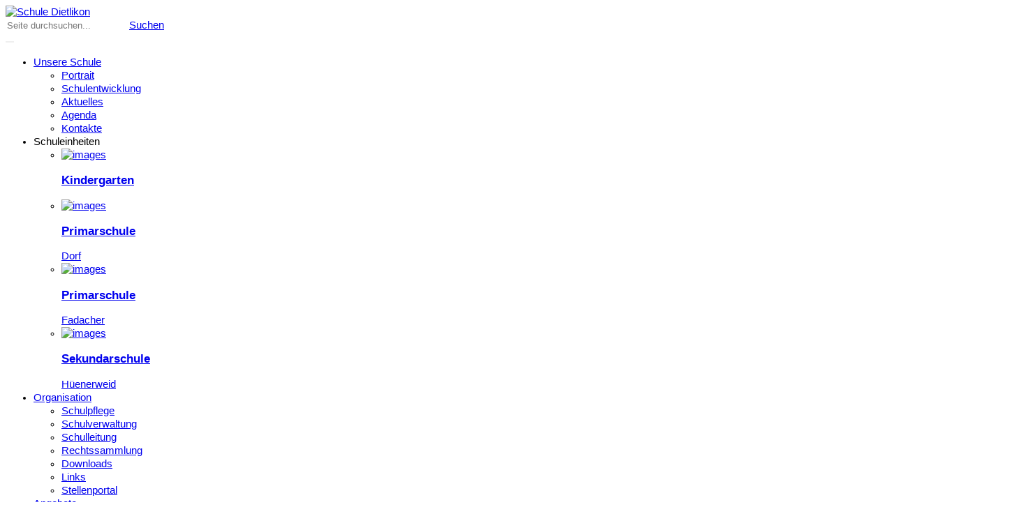

--- FILE ---
content_type: text/html; charset=UTF-8
request_url: https://www.schule-dietlikon.ch/schuleinheiten/primarschule-dorf/schulprojekte/autorenlesung-2019/
body_size: 9788
content:
<!DOCTYPE html>
<html lang="de">

<head>
	<meta charset="utf-8">
	<meta name="viewport" content="width=device-width, initial-scale=1.0">
	<meta name="theme-color" content="#ffffff">
	<link rel="icon" type="image/png" href="inc/customers/dietlikon/images/favicons/favicon-96x96.png" sizes="96x96" />
	<link rel="icon" type="image/svg+xml" href="inc/customers/dietlikon/images/favicons/favicon.svg" />
	<link rel="shortcut icon" href="inc/customers/dietlikon/images/favicons/favicon.ico" />
	<link rel="apple-touch-icon" sizes="180x180" href="inc/customers/dietlikon/images/favicons/apple-touch-icon.png" />
	<link rel="manifest" href="inc/customers/dietlikon/images/favicons/site.webmanifest" />
	<title>Schule Dietlikon</title><base href="https://www.schule-dietlikon.ch/"/><script src="inc/admin/js/jquery-2.2.4.min.js?2"></script><script src="inc/js/fresco/fresco.js?2"></script><link rel="stylesheet" type="text/css" href="inc/css/fresco/fresco.css"/><link rel="stylesheet" type="text/css" href="inc/css/base/responsive/tables.css"/>    <style>
    body {
        --farbe-angemeldet: #595959;
        --tabs-2-color-3: #c7c7c7;
    }
    </style>

            <script>
    const projectId = 276;
    const basePath = "\/";
    const apiBasePath = "\/escola\/api\/";
    const fullUrl = 'https://www.schule-dietlikon.ch/';
    const isMobileWebview = false;
    const appVersion = null;
    const isMultiSchool = true;
    const isTestPlatform = false;
    const isDev = false;
    const isDevOrLab = false;
    const injectedXssPattern = "\"><script>xss()<\/script>";

    // Dart communication channel used to subscribe to flutter based events

    function initializeDart2JS() {
      const listeners = new Map();

      function subscribe(identifier, callback) {
        if (!listeners.has(identifier)) {
          listeners.set(identifier, []);
        }
        const existingListeners = listeners.get(identifier);
        existingListeners.push(callback);
        listeners.set(identifier, existingListeners);
      }

      function unsubscribe(identifier, callback) {
        if (!listener.has(identifier)) {
          return;
        }
        const existingListeners = listeners.get(identifier);
        listeners.set(identifier, existingListeners.filter((cb) => {cb !== callback}));
      }

      function call(identifier, args) {
        if (!listeners.has(identifier)) {
            return;
        }
        listeners.get(identifier).forEach((callback) => {
            callback(args);
        });
      }

      return {
        subscribe,
        unsubscribe,
        call
      };
    }

    const EscolaDart2JSChannel = initializeDart2JS();
    </script>
    <script src="dist/htmx.org/dist/htmx.min.js"></script><script src="dist/@alpinejs/collapse/dist/cdn.min.js" defer></script><script src="dist/alpinejs/dist/cdn.min.js" defer></script><script src="dist/util.js?6"></script><script src="inc/libraries/login/utils.js?1001"></script><link rel="stylesheet" href="inc/css/cms_accordion.css"><script src="inc/js/cms_accordion.js"></script><script src="inc/js/tipped/4.5.5/tipped.js"></script><link rel="stylesheet" href="inc/js/tipped/4.5.5/tipped.css"><link rel="stylesheet" href="inc/css/responsive.css?8"><link rel="stylesheet" href="inc/css/css_tooltip.css"><link rel="stylesheet" href="inc/css/css_for_all.php?farbe_angemeldet=595959"><link rel="stylesheet" href="inc/css/css_for_all.min.css?32" media="screen,print"><link rel="stylesheet" href="inc/css/absences/main.css?41"><link rel="stylesheet" href="inc/css/journal/main.css?20"><link rel="stylesheet" href="inc/css/homework/main.css?2"><link rel="stylesheet" href="inc/css/form.css?1"><script src="inc/js/prototype.js?0"></script><script src="inc/js/scriptaculous/scriptaculous.js?2"></script><script src="inc/js/lightview/js/lightview.js"></script><link rel="stylesheet" href="inc/js/lightview/css/lightview.css"><script src="inc/js/validation.js?2"></script><script src="inc/js/image_cropper/cropper.js"></script><script src="inc/js/datepicker_v5/js/datepicker.packed.js"></script><script src="inc/js/datepicker_v5/js/lang/de.js"></script><link rel="stylesheet" href="inc/js/datepicker_v5/css/datepicker.css"><script src="inc/js/underscore.js"></script>        <script>jQuery.noConflict();</script>
        <link rel="stylesheet" href="inc/css/chosen/chosen.min.css?6"><script src="inc/js/chosen/chosen.jquery.min.js?5"></script><link rel="stylesheet" href="inc/css/dropzone/basic.css"><link rel="stylesheet" href="inc/css/dropzone/dropzone.css?3"><script src="inc/js/dropzone/dropzone.min.js"></script><script src="inc/js/general.min.js?13"></script><script type="module" crossorigin src="dist/index-a1acc037.js"></script>
<link rel="stylesheet" href="dist/index-19540559.css">
<!--
register vue 'mini-apps' as custom elements (webcomponents) so they can be used
like regular html-elements e.g. <escola-login project-id="42"/>
-->

	<link media="all" rel="stylesheet" href="inc/customers/dietlikon/css/main.css?6">
	<link media="all" rel="stylesheet" href="inc/font/fontawesome/css/all.css">
	<link media="all" rel="stylesheet" href="inc/customers/dietlikon/css/overwrite.css?19">
	<script>window.jQuery || document.write('<script src="inc/customers/dietlikon/js/jquery-3.3.1.min.js" defer><\/script>')</script>
	<script src="inc/customers/dietlikon/js/jquery.main.js?2" defer></script>
</head>

<body>
	<div id="wrapper">
		<header id="header">
			<div class="holder-xl">
				<div class="menu-holder">
					<a href="#" class="header-logo">
						<img src="inc/customers/dietlikon/images/new_logo_dietlikon.svg" alt="Schule Dietlikon">
					</a>
					<div class="menu-holder-content">
						<form class="header-search" action="index.php?page_request=21&mode=1" name="form1"
							method="post">
							<div class="input-holder">
								<input class="search" type="search" name="suchbegriff"
									placeholder="Seite durchsuchen...">
								<a href="javascript:form1.submit()" class="btn">Suchen</a>
							</div>
							<button class="btn-submit open" type="button">
								<i class="icon icon-search"></i>
							</button>
						</form>
						<div class="top-header">
							<nav id="nav" class="nav">
								
<ul class="navigation d-lg">

				<li class="list-item has-drop-down ">
					<a href="unsere-schule/portrait-1/p-162/" class="menu-opener top-menu-opener has-drop-down-a">Unsere Schule</a>
					<div class="hold-drop">
						<ul class="sub-navigation">
									<li class="list-item ">
							<a href="unsere-schule/portrait-1/p-162/" >Portrait</a>
						</li>
													<li class="list-item ">
									<a href="unsere-schule/schulentwicklung-1/p-204/" >Schulentwicklung</a>
								</li>
													<li class="list-item ">
							<a href="unsere-schule/aktuelles/p-65/" >Aktuelles</a>
						</li>
											<li class="list-item ">
							<a href="unsere-schule/agenda/p-110/" >Agenda</a>
						</li>
											<li class="list-item ">
							<a href="unsere-schule/kontakte/p-96/" >Kontakte</a>
						</li>
											</ul>
					</div>
				</li>
										<li class="list-item ">
					<a class="menu-opener top-menu-opener has-drop-down-a">Schuleinheiten</a>
					<div class="hold-drop translateX-lg">
						<ul class="sub-navigation col-lg-4">
										<li class="list-item ">
								<a href="kindergarten/ueber-uns/p-27/" class="card-menu" >
									<div class="card-img">
										<picture>
											<img src="inc/customers/dietlikon/images/kindergarten.jpg" alt="images"/>
										</picture>
									</div>
									<div class="card-content">
										<h3 class="title">Kindergarten</h3>
										<span class="subtitle"></span>
									</div>
								</a>
							</li>
																			<li class="list-item ">
								<a href="primarschule-dorf/ueber-uns/p-28/" class="card-menu" >
									<div class="card-img">
										<picture>
											<img src="inc/customers/dietlikon/images/primarschule_dorf.jpg" alt="images"/>
										</picture>
									</div>
									<div class="card-content">
										<h3 class="title">Primarschule</h3>
										<span class="subtitle">Dorf</span>
									</div>
								</a>
							</li>
																			<li class="list-item ">
								<a href="primarschule-fadacher/ueber-uns/p-31/" class="card-menu" >
									<div class="card-img">
										<picture>
											<img src="inc/customers/dietlikon/images/primarschule_fadacher.jpg" alt="images"/>
										</picture>
									</div>
									<div class="card-content">
										<h3 class="title">Primarschule</h3>
										<span class="subtitle">Fadacher</span>
									</div>
								</a>
							</li>
																			<li class="list-item ">
								<a href="sekundarschule-hueenerweid/ueber-uns/p-44/" class="card-menu" >
									<div class="card-img">
										<picture>
											<img src="inc/customers/dietlikon/images/sekundarschule_hueenerweid.jpg" alt="images"/>
										</picture>
									</div>
									<div class="card-content">
										<h3 class="title">Sekundarschule</h3>
										<span class="subtitle">Hüenerweid</span>
									</div>
								</a>
							</li>
												</ul>
					</div>
				</li>
										<li class="list-item has-drop-down ">
					<a href="organisation/schulpflege/mitglieder-der-schulpflege/p-175/" class="menu-opener top-menu-opener has-drop-down-a">Organisation</a>
					<div class="hold-drop">
						<ul class="sub-navigation">
											<li class="list-item ">
									<a href="organisation/schulpflege/mitglieder-der-schulpflege/p-175/" >Schulpflege</a>
								</li>
													<li class="list-item ">
							<a href="organisation/schulverwaltung/p-49/" >Schulverwaltung</a>
						</li>
											<li class="list-item ">
							<a href="organisation/schulleitung/p-50/" >Schulleitung</a>
						</li>
											<li class="list-item ">
							<a href="organisation/rechtssammlung/p-115/" >Rechtssammlung</a>
						</li>
													<li class="list-item ">
									<a href="organisation/downloads/p-206/" >Downloads</a>
								</li>
													<li class="list-item ">
							<a href="organisation/links/p-70/" >Links</a>
						</li>
											<li class="list-item ">
							<a href="organisation/stellenportal/p-235/" >Stellenportal</a>
						</li>
											</ul>
					</div>
				</li>
							<li class="list-item has-drop-down ">
					<a href="angebote/therapien/logopaedie/p-168/" class="menu-opener top-menu-opener has-drop-down-a">Angebote</a>
					<div class="hold-drop">
						<ul class="sub-navigation">
											<li class="list-item ">
									<a href="angebote/therapien/logopaedie/p-168/" >Therapien</a>
								</li>
													<li class="list-item ">
							<a href="angebote/schulsozialarbeit/p-57/" >Schulsozialarbeit</a>
						</li>
											<li class="list-item ">
							<a href="angebote/schulpsychologischer-beratungsdienst/p-55/" >Schulpsychologischer Beratungsdienst</a>
						</li>
													<li class="list-item ">
									<a href="angebote/tagesstruktur/angebotsbeschreibung/p-133/" >Tagesstruktur</a>
								</li>
													<li class="list-item ">
							<a href="angebote/schulgesundheit/p-165/" >Schulgesundheit</a>
						</li>
											<li class="list-item ">
							<a href="angebote/musikschule/p-59/" >Musikschule</a>
						</li>
											<li class="list-item ">
							<a href="angebote/weitere-angebote/p-60/" >Weitere Angebote</a>
						</li>
											</ul>
					</div>
				</li>
							<li class="list-item has-drop-down ">
					<a href="bibliothek/aktuelles/p-63/" class="menu-opener top-menu-opener has-drop-down-a">Bibliothek</a>
					<div class="hold-drop">
						<ul class="sub-navigation">
									<li class="list-item ">
							<a href="bibliothek/aktuelles/p-63/" >Aktuelles</a>
						</li>
											<li class="list-item ">
							<a href="bibliothek/medienangebot/p-109/" >Medienangebot</a>
						</li>
											<li class="list-item ">
							<a href="bibliothek/online-katalog/p-62/" >Online-Katalog</a>
						</li>
											<li class="list-item ">
							<a href="bibliothek/kontakt-and-oeffnungszeiten/p-61/" >Kontakt &amp; Öffnungszeiten</a>
						</li>
											<li class="list-item ">
							<a href="bibliothek/leitfaden/p-124/" >Leitfaden</a>
						</li>
											<li class="list-item ">
							<a href="bibliothek/neuanmeldung/p-144/" >Neuanmeldung</a>
						</li>
											<li class="list-item ">
							<a href="bibliothek/lese-spass/p-184/" >Lese-Spass</a>
						</li>
											<li class="list-item ">
							<a href="bibliothek/bibliothek-und-schule/p-222/" >Bibliothek und Schule</a>
						</li>
											</ul>
					</div>
				</li>
			</ul>								
<ul class="navigation d-lg-none">

				<li class="list-item has-drop-down ">
					<a class="menu-opener top-menu-opener has-drop-down-a">Unsere Schule</a>
					<div class="hold-drop">
						<ul class="sub-navigation">
									<li class="list-item ">
							<a href="unsere-schule/portrait-1/p-162/">Portrait</a>
						</li>
													<li class="list-item ">
									<a  class="sub-sub-menu-opener ">Schulentwicklung</a>
									<ul class="sub-sub-menu" >
																<li class="list-item ">
										<a href="unsere-schule/schulentwicklung-1/p-204/" >Schulentwicklung</a>
									</li>
																	<li class="list-item ">
										<a href="unsere-schule/schulentwicklung/evaluationsberichte/p-205/" >Evaluationsberichte</a>
									</li>
																	</ul>
								</li>
													<li class="list-item ">
							<a href="unsere-schule/aktuelles/p-65/">Aktuelles</a>
						</li>
											<li class="list-item ">
							<a href="unsere-schule/agenda/p-110/">Agenda</a>
						</li>
											<li class="list-item ">
							<a href="unsere-schule/kontakte/p-96/">Kontakte</a>
						</li>
											</ul>
					</div>
				</li>
										<li class="list-item  has-drop-down ">
					<a class="menu-opener top-menu-opener has-drop-down-a">Schuleinheiten</a>
					<div class="hold-drop">
						<ul class="sub-navigation school-units">
										<li class="list-item ">
								<a class="card-menu has-drop-down-a sub-menu-opener " >
									<div class="card-content">
										<h3 class="title">Kindergarten</h3>
									</div>
								</a>
								<ul class="sub-menu">
																						<li class="list-item ">
														<a href="kindergarten/ueber-uns/p-27/">Über uns</a>
													</li>
																									<li class="list-item ">
														<a href="kindergarten/informationen/p-180/">Informationen</a>
													</li>
																									<li class="list-item ">
														<a href="kindergarten/kontakte-kindergaerten/p-107/">Kontakte Kindergärten</a>
													</li>
																				</ul>
							</li>
																						<li class="list-item ">
								<a class="card-menu has-drop-down-a sub-menu-opener " >
									<div class="card-content">
										<h3 class="title">Primarschule Dorf</h3>
									</div>
								</a>
								<ul class="sub-menu">
																						<li class="list-item ">
														<a href="primarschule-dorf/ueber-uns/p-28/">Über uns</a>
													</li>
																									<li class="list-item ">
														<a href="primarschule-dorf/agenda/p-111/">Agenda</a>
													</li>
																									<li class="list-item ">
														<a href="primarschule-dorf/schulleitung/p-77/">Schulleitung</a>
													</li>
																									<li class="list-item ">
														<a href="primarschule-dorf/team-dorf/p-84/">Team Dorf</a>
													</li>
																											<li class="list-item ">
																<a  class="sub-sub-menu-opener ">Klassen</a>
																<ul class="sub-sub-menu">
																														<li class="list-item ">
																	<a href="index.php?page_request=203&amp;schul_id=3&amp;nid=153" >Kindergarten</a>
																</li>
																															<li class="list-item ">
																	<a href="index.php?page_request=2&amp;schul_id=3&amp;nid=152" >Primarschule</a>
																</li>
																															</ul>
															</li>
																													<li class="list-item ">
																<a  class="sub-sub-menu-opener ">Schulalltag</a>
																<ul class="sub-sub-menu">
																														<li class="list-item ">
																	<a href="primarschule-dorf/schulalltag/link-zu-instagram/p-118/" >Link zu Instagram</a>
																</li>
																															<li class="list-item ">
																	<a href="primarschule-dorf/schulalltag/schuljahr-2025-26/p-229/" >Schuljahr 2025/26</a>
																</li>
																															<li class="list-item ">
																	<a href="primarschule-dorf/schulalltag/schuljahr-2024-25/p-203/" >Schuljahr 2024/25</a>
																</li>
																															<li class="list-item ">
																	<a href="primarschule-dorf/schulalltag/schuljahr-2023-24/p-188/" >Schuljahr 2023/24</a>
																</li>
																															<li class="list-item ">
																	<a href="primarschule-dorf/schulalltag/schuljahr-2022-23/p-166/" >Schuljahr 2022/23</a>
																</li>
																															<li class="list-item ">
																	<a href="primarschule-dorf/schulalltag/schuljahr-2021-22/p-122/" >Schuljahr 2021/22</a>
																</li>
																															</ul>
															</li>
																											<li class="list-item ">
														<a href="primarschule-dorf/elternmitwirkung/p-87/">Elternmitwirkung</a>
													</li>
																									<li class="list-item ">
														<a href="primarschule-dorf/kontakt/p-88/">Kontakt</a>
													</li>
																				</ul>
							</li>
																						<li class="list-item ">
								<a class="card-menu has-drop-down-a sub-menu-opener " >
									<div class="card-content">
										<h3 class="title">Primarschule Fadacher</h3>
									</div>
								</a>
								<ul class="sub-menu">
																						<li class="list-item ">
														<a href="primarschule-fadacher/ueber-uns/p-31/">Über uns</a>
													</li>
																									<li class="list-item ">
														<a href="primarschule-fadacher/agenda/p-112/">Agenda</a>
													</li>
																									<li class="list-item ">
														<a href="primarschule-fadacher/schulleitung/p-101/">Schulleitung</a>
													</li>
																									<li class="list-item ">
														<a href="primarschule-fadacher/team-fadacher/p-39/">Team Fadacher</a>
													</li>
																											<li class="list-item ">
																<a  class="sub-sub-menu-opener ">Klassen</a>
																<ul class="sub-sub-menu">
																														<li class="list-item ">
																	<a href="index.php?page_request=203&amp;schul_id=4&amp;nid=157" >Kindergarten</a>
																</li>
																															<li class="list-item ">
																	<a href="index.php?page_request=2&amp;schul_id=4&amp;nid=156" >Primarschule</a>
																</li>
																															</ul>
															</li>
																													<li class="list-item ">
																<a  class="sub-sub-menu-opener ">Schulalltag</a>
																<ul class="sub-sub-menu">
																														<li class="list-item ">
																	<a href="primarschule-fadacher/schulalltag/link-zu-instagram/p-41/" >Link zu Instagram</a>
																</li>
																															<li class="list-item ">
																	<a href="primarschule-fadacher/schulalltag/schuljahr-2025-26/p-234/" >Schuljahr 2025/26</a>
																</li>
																															<li class="list-item ">
																	<a href="primarschule-fadacher/schulalltag/schuljahr-2024-25/p-207/" >Schuljahr 2024/25</a>
																</li>
																															<li class="list-item ">
																	<a href="primarschule-fadacher/schulalltag/schuljahr-2023-24/p-186/" >Schuljahr 2023/24</a>
																</li>
																															<li class="list-item ">
																	<a href="primarschule-fadacher/schulalltag/schuljahr-2022-23/p-159/" >Schuljahr 2022/23</a>
																</li>
																															</ul>
															</li>
																											<li class="list-item ">
														<a href="primarschule-fadacher/elternmitwirkung/p-42/">Elternmitwirkung</a>
													</li>
																									<li class="list-item ">
														<a href="primarschule-fadacher/kontakt/p-75/">Kontakt</a>
													</li>
																				</ul>
							</li>
																						<li class="list-item ">
								<a class="card-menu has-drop-down-a sub-menu-opener " >
									<div class="card-content">
										<h3 class="title">Sekundarschule Hüenerweid</h3>
									</div>
								</a>
								<ul class="sub-menu">
																						<li class="list-item ">
														<a href="sekundarschule-hueenerweid/ueber-uns/p-44/">Über uns</a>
													</li>
																									<li class="list-item ">
														<a href="sekundarschule-hueenerweid/agenda/p-113/">Agenda</a>
													</li>
																									<li class="list-item ">
														<a href="sekundarschule-hueenerweid/wichtige-dokumente/p-227/">Wichtige Dokumente</a>
													</li>
																									<li class="list-item ">
														<a href="sekundarschule-hueenerweid/schulleitung/p-89/">Schulleitung</a>
													</li>
																									<li class="list-item ">
														<a href="sekundarschule-hueenerweid/team-hueenerweid/p-91/">Team Hüenerweid</a>
													</li>
																									<li class="list-item ">
														<a href="index.php?page_request=2&amp;schul_id=5&amp;nid=145">Klassen</a>
													</li>
																											<li class="list-item ">
																<a  class="sub-sub-menu-opener ">Schulalltag</a>
																<ul class="sub-sub-menu">
																														<li class="list-item ">
																	<a href="sekundarschule-hueenerweid/schulalltag/link-zu-instagram/p-169/" >Link zu Instagram</a>
																</li>
																															<li class="list-item ">
																	<a href="sekundarschule-hueenerweid/schulalltag/schuljahr-2024-2025/p-211/" >Schuljahr 2024/2025</a>
																</li>
																															<li class="list-item ">
																	<a href="sekundarschule-hueenerweid/schulalltag/schuljahr-2023-2024/p-187/" >Schuljahr 2023/2024</a>
																</li>
																															</ul>
															</li>
																											<li class="list-item ">
														<a href="sekundarschule-hueenerweid/elternmitwirkung/p-94/">Elternmitwirkung</a>
													</li>
																									<li class="list-item ">
														<a href="sekundarschule-hueenerweid/kontakt/p-95/">Kontakt</a>
													</li>
																				</ul>
							</li>
															</ul>
					</div>
				</li>
										<li class="list-item has-drop-down ">
					<a class="menu-opener top-menu-opener has-drop-down-a">Organisation</a>
					<div class="hold-drop">
						<ul class="sub-navigation">
											<li class="list-item ">
									<a  class="sub-sub-menu-opener ">Schulpflege</a>
									<ul class="sub-sub-menu" >
																<li class="list-item ">
										<a href="organisation/schulpflege/mitglieder-der-schulpflege/p-175/" >Mitglieder der Schulpflege</a>
									</li>
																	<li class="list-item ">
										<a href="organisation/schulpflege/schulpflege-aktuell/p-177/" >Verhandlungsberichte aus der Schulpflege</a>
									</li>
																	<li class="list-item ">
										<a href="organisation/schulpflege/schulgemeindeversammlungen/p-212/" >Schulgemeindeversammlungen</a>
									</li>
																	<li class="list-item ">
										<a href="organisation/schulpflege/budgets-schule-dietlikon/p-215/" >Budgets Schule Dietlikon</a>
									</li>
																	<li class="list-item ">
										<a href="organisation/schulpflege/jahresrechnungen-schule-dietlikon/p-216/" >Jahresrechnungen Schule Dietlikon</a>
									</li>
																	<li class="list-item ">
										<a href="organisation/schulpflege/legislaturziele/p-176/" >Legislaturziele</a>
									</li>
																	</ul>
								</li>
													<li class="list-item ">
							<a href="organisation/schulverwaltung/p-49/">Schulverwaltung</a>
						</li>
											<li class="list-item ">
							<a href="organisation/schulleitung/p-50/">Schulleitung</a>
						</li>
											<li class="list-item ">
							<a href="organisation/rechtssammlung/p-115/">Rechtssammlung</a>
						</li>
													<li class="list-item ">
									<a  class="sub-sub-menu-opener ">Downloads</a>
									<ul class="sub-sub-menu" >
																<li class="list-item ">
										<a href="organisation/downloads/p-206/" >Downloads</a>
									</li>
																	</ul>
								</li>
													<li class="list-item ">
							<a href="organisation/links/p-70/">Links</a>
						</li>
											<li class="list-item ">
							<a href="organisation/stellenportal/p-235/">Stellenportal</a>
						</li>
											</ul>
					</div>
				</li>
							<li class="list-item has-drop-down ">
					<a class="menu-opener top-menu-opener has-drop-down-a">Angebote</a>
					<div class="hold-drop">
						<ul class="sub-navigation">
											<li class="list-item ">
									<a  class="sub-sub-menu-opener ">Therapien</a>
									<ul class="sub-sub-menu" >
																<li class="list-item ">
										<a href="angebote/therapien/logopaedie/p-168/" >Logopädie</a>
									</li>
																	<li class="list-item ">
										<a href="angebote/therapien/psychomotorik/p-167/" >Psychomotorik</a>
									</li>
																	</ul>
								</li>
													<li class="list-item ">
							<a href="angebote/schulsozialarbeit/p-57/">Schulsozialarbeit</a>
						</li>
											<li class="list-item ">
							<a href="angebote/schulpsychologischer-beratungsdienst/p-55/">Schulpsychologischer Beratungsdienst</a>
						</li>
													<li class="list-item ">
									<a  class="sub-sub-menu-opener ">Tagesstruktur</a>
									<ul class="sub-sub-menu" >
																<li class="list-item ">
										<a href="angebote/tagesstruktur/angebotsbeschreibung/p-133/" >Angebotsbeschreibung</a>
									</li>
																	<li class="list-item ">
										<a href="angebote/tagesstruktur/morgenbetreuung/p-134/" >Morgenbetreuung der Schule Dietlikon</a>
									</li>
																	<li class="list-item ">
										<a href="angebote/tagesstruktur/subventionen-ausserschulische-betreuung/p-135/" >Subventionen ausserschulische Betreuung</a>
									</li>
																	<li class="list-item ">
										<a href="angebote/tagesstruktur/pedibus/p-141/" >Pedibus</a>
									</li>
																	</ul>
								</li>
													<li class="list-item ">
							<a href="angebote/schulgesundheit/p-165/">Schulgesundheit</a>
						</li>
											<li class="list-item ">
							<a href="angebote/musikschule/p-59/">Musikschule</a>
						</li>
											<li class="list-item ">
							<a href="angebote/weitere-angebote/p-60/">Weitere Angebote</a>
						</li>
											</ul>
					</div>
				</li>
							<li class="list-item has-drop-down ">
					<a class="menu-opener top-menu-opener has-drop-down-a">Bibliothek</a>
					<div class="hold-drop">
						<ul class="sub-navigation">
									<li class="list-item ">
							<a href="bibliothek/aktuelles/p-63/">Aktuelles</a>
						</li>
											<li class="list-item ">
							<a href="bibliothek/medienangebot/p-109/">Medienangebot</a>
						</li>
											<li class="list-item ">
							<a href="bibliothek/online-katalog/p-62/">Online-Katalog</a>
						</li>
											<li class="list-item ">
							<a href="bibliothek/kontakt-and-oeffnungszeiten/p-61/">Kontakt &amp; Öffnungszeiten</a>
						</li>
											<li class="list-item ">
							<a href="bibliothek/leitfaden/p-124/">Leitfaden</a>
						</li>
											<li class="list-item ">
							<a href="bibliothek/neuanmeldung/p-144/">Neuanmeldung</a>
						</li>
											<li class="list-item ">
							<a href="bibliothek/lese-spass/p-184/">Lese-Spass</a>
						</li>
											<li class="list-item ">
							<a href="bibliothek/bibliothek-und-schule/p-222/">Bibliothek und Schule</a>
						</li>
											</ul>
					</div>
				</li>
			</ul>
<ul class="navigation margin-y-24 d-lg-none">
	<li class="list-item has-drop-down">
		<a href="#" class="menu-opener top-menu-opener has-drop-down-a">Schnellzugriff</a>
		<div class="hold-drop js-acc-hidden">
			<table width="100%" class="niceTableNarrow schnellzugriff"><tr><td><a href="https://www.publicjobs.ch/karriereseite/schulgemeinde-dietlikon/~art506" target="_blank">Stellenportal</a></td></tr><tr><td><a href="organisation/schulleitung/p-50/">Schulleitung</a></td></tr><tr><td><a href="organisation/schulpflege/schulgemeindeversammlungen/p-212/">Schulgemeindeversammlungen</a></td></tr><tr><td><a href="angebote/tagesbetreuung/angebotsbeschreibung/p-133/">Tagesbetreuung</a></td></tr><tr><td><a href="unsere-schule/agenda-1/p-110/">Agenda</a></td></tr></table>		</div>
	</li>
</ul>																	<a href="loginNew.php" class="btn-register" target="blank">
										<i class="icon-login"></i>
										<span class="text-content"><i class="icon-escola"></i> Login Escola</span>
									</a>
															</nav>
						</div>
					</div>
					<button type="button" class="nav-opener"><span class="text-opener">Menü</span><span class="icon-opener"></span></button>
				</div>
			</div>
		</header>
		<main id="main">
			<!-- start page -->
			<section class="hero">
				<div class="slider-holder">
					<div class="slick-slider">
													<div class="slick-item">
								<picture>
									<source srcset="/dimages/0/0/@1440x440-c/P-8efa0e64-d8ad-493c-8dfc-590a49f4b2f1.jpg, /dimages/0/0/@1440x440-c/P-8efa0e64-d8ad-493c-8dfc-590a49f4b2f1.jpg">
									<img src="/dimages/0/0/@1440x440-c/P-8efa0e64-d8ad-493c-8dfc-590a49f4b2f1.jpg" alt="Schule images">
								</picture>
							</div>
													<div class="slick-item">
								<picture>
									<source srcset="/dimages/0/0/@1440x440-c/P-1d4e2b24-c64d-4d55-82db-78e180b9d034.jpg, /dimages/0/0/@1440x440-c/P-1d4e2b24-c64d-4d55-82db-78e180b9d034.jpg">
									<img src="/dimages/0/0/@1440x440-c/P-1d4e2b24-c64d-4d55-82db-78e180b9d034.jpg" alt="Schule images">
								</picture>
							</div>
													<div class="slick-item">
								<picture>
									<source srcset="/dimages/0/0/@1440x440-c/P-99d8d5ed-c7cd-41d7-938b-eb1200daa7bf.jpg, /dimages/0/0/@1440x440-c/P-99d8d5ed-c7cd-41d7-938b-eb1200daa7bf.jpg">
									<img src="/dimages/0/0/@1440x440-c/P-99d8d5ed-c7cd-41d7-938b-eb1200daa7bf.jpg" alt="Schule images">
								</picture>
							</div>
													<div class="slick-item">
								<picture>
									<source srcset="/dimages/0/0/@1440x440-c/P-8f6adbed-fbf8-4371-91e8-7a1357b0110b.jpg, /dimages/0/0/@1440x440-c/P-8f6adbed-fbf8-4371-91e8-7a1357b0110b.jpg">
									<img src="/dimages/0/0/@1440x440-c/P-8f6adbed-fbf8-4371-91e8-7a1357b0110b.jpg" alt="Schule images">
								</picture>
							</div>
													<div class="slick-item">
								<picture>
									<source srcset="/dimages/0/0/@1440x440-c/P-116af89f-a54b-4e32-83f6-4634dcb4c172.jpg, /dimages/0/0/@1440x440-c/P-116af89f-a54b-4e32-83f6-4634dcb4c172.jpg">
									<img src="/dimages/0/0/@1440x440-c/P-116af89f-a54b-4e32-83f6-4634dcb4c172.jpg" alt="Schule images">
								</picture>
							</div>
													<div class="slick-item">
								<picture>
									<source srcset="/dimages/0/0/@1440x440-c/P-fd149ed1-d4b0-446d-9005-029ab23d4dd5.jpg, /dimages/0/0/@1440x440-c/P-fd149ed1-d4b0-446d-9005-029ab23d4dd5.jpg">
									<img src="/dimages/0/0/@1440x440-c/P-fd149ed1-d4b0-446d-9005-029ab23d4dd5.jpg" alt="Schule images">
								</picture>
							</div>
													<div class="slick-item">
								<picture>
									<source srcset="/dimages/0/0/@1440x440-c/P-3d5603dd-ef59-4fd4-ad49-7a3f05f8c9d3.jpg, /dimages/0/0/@1440x440-c/P-3d5603dd-ef59-4fd4-ad49-7a3f05f8c9d3.jpg">
									<img src="/dimages/0/0/@1440x440-c/P-3d5603dd-ef59-4fd4-ad49-7a3f05f8c9d3.jpg" alt="Schule images">
								</picture>
							</div>
													<div class="slick-item">
								<picture>
									<source srcset="/dimages/0/0/@1440x440-c/P-b6309bb4-0860-4655-a601-6935ea402202.jpg, /dimages/0/0/@1440x440-c/P-b6309bb4-0860-4655-a601-6935ea402202.jpg">
									<img src="/dimages/0/0/@1440x440-c/P-b6309bb4-0860-4655-a601-6935ea402202.jpg" alt="Schule images">
								</picture>
							</div>
													<div class="slick-item">
								<picture>
									<source srcset="/dimages/0/0/@1440x440-c/P-e40ca9f9-d57e-410f-9568-ef303d87f0af.jpg, /dimages/0/0/@1440x440-c/P-e40ca9f9-d57e-410f-9568-ef303d87f0af.jpg">
									<img src="/dimages/0/0/@1440x440-c/P-e40ca9f9-d57e-410f-9568-ef303d87f0af.jpg" alt="Schule images">
								</picture>
							</div>
													<div class="slick-item">
								<picture>
									<source srcset="/dimages/0/0/@1440x440-c/P-382d01de-b981-4fc8-b19e-6c4a6cd350e3.jpg, /dimages/0/0/@1440x440-c/P-382d01de-b981-4fc8-b19e-6c4a6cd350e3.jpg">
									<img src="/dimages/0/0/@1440x440-c/P-382d01de-b981-4fc8-b19e-6c4a6cd350e3.jpg" alt="Schule images">
								</picture>
							</div>
													<div class="slick-item">
								<picture>
									<source srcset="/dimages/0/0/@1440x440-c/P-93a3154e-94a8-4e25-a74c-da3be2662c83.jpg, /dimages/0/0/@1440x440-c/P-93a3154e-94a8-4e25-a74c-da3be2662c83.jpg">
									<img src="/dimages/0/0/@1440x440-c/P-93a3154e-94a8-4e25-a74c-da3be2662c83.jpg" alt="Schule images">
								</picture>
							</div>
													<div class="slick-item">
								<picture>
									<source srcset="/dimages/0/0/@1440x440-c/P-9471b3aa-3153-4740-a798-7660921113ba.jpg, /dimages/0/0/@1440x440-c/P-9471b3aa-3153-4740-a798-7660921113ba.jpg">
									<img src="/dimages/0/0/@1440x440-c/P-9471b3aa-3153-4740-a798-7660921113ba.jpg" alt="Schule images">
								</picture>
							</div>
													<div class="slick-item">
								<picture>
									<source srcset="/dimages/0/1/@1440x440-c/0f4dbe90ee/P-48a4b86d-44f5-f55f-89bf-6040c98464c3.jpg, /dimages/0/1/@1440x440-c/0f4dbe90ee/P-48a4b86d-44f5-f55f-89bf-6040c98464c3.jpg">
									<img src="/dimages/0/1/@1440x440-c/0f4dbe90ee/P-48a4b86d-44f5-f55f-89bf-6040c98464c3.jpg" alt="Schule images">
								</picture>
							</div>
													<div class="slick-item">
								<picture>
									<source srcset="/dimages/0/1/@1440x440-c/a245a9254a/P-8bff31f7-80da-a145-e3a3-63525444979d.jpg, /dimages/0/1/@1440x440-c/a245a9254a/P-8bff31f7-80da-a145-e3a3-63525444979d.jpg">
									<img src="/dimages/0/1/@1440x440-c/a245a9254a/P-8bff31f7-80da-a145-e3a3-63525444979d.jpg" alt="Schule images">
								</picture>
							</div>
													<div class="slick-item">
								<picture>
									<source srcset="/dimages/0/0/@1440x440-c/P-d6470032-478a-4adc-b768-404d15bb380b.jpg, /dimages/0/0/@1440x440-c/P-d6470032-478a-4adc-b768-404d15bb380b.jpg">
									<img src="/dimages/0/0/@1440x440-c/P-d6470032-478a-4adc-b768-404d15bb380b.jpg" alt="Schule images">
								</picture>
							</div>
													<div class="slick-item">
								<picture>
									<source srcset="/dimages/0/0/@1440x440-c/P-bb1ee6e5-f0b5-49a9-9f07-7608886201ec.jpg, /dimages/0/0/@1440x440-c/P-bb1ee6e5-f0b5-49a9-9f07-7608886201ec.jpg">
									<img src="/dimages/0/0/@1440x440-c/P-bb1ee6e5-f0b5-49a9-9f07-7608886201ec.jpg" alt="Schule images">
								</picture>
							</div>
													<div class="slick-item">
								<picture>
									<source srcset="/dimages/0/0/@1440x440-c/P-80f1cf4f-970b-4d4a-8e3f-5e06ea85fe95.jpg, /dimages/0/0/@1440x440-c/P-80f1cf4f-970b-4d4a-8e3f-5e06ea85fe95.jpg">
									<img src="/dimages/0/0/@1440x440-c/P-80f1cf4f-970b-4d4a-8e3f-5e06ea85fe95.jpg" alt="Schule images">
								</picture>
							</div>
													<div class="slick-item">
								<picture>
									<source srcset="/dimages/0/0/@1440x440-c/P-1a083558-bfa3-46eb-8882-3d4686822039.jpg, /dimages/0/0/@1440x440-c/P-1a083558-bfa3-46eb-8882-3d4686822039.jpg">
									<img src="/dimages/0/0/@1440x440-c/P-1a083558-bfa3-46eb-8882-3d4686822039.jpg" alt="Schule images">
								</picture>
							</div>
													<div class="slick-item">
								<picture>
									<source srcset="/dimages/0/1/@1440x440-c/025b6453af/P-20948d7e-5ff9-9b6f-145c-48aad463e795.jpg, /dimages/0/1/@1440x440-c/025b6453af/P-20948d7e-5ff9-9b6f-145c-48aad463e795.jpg">
									<img src="/dimages/0/1/@1440x440-c/025b6453af/P-20948d7e-5ff9-9b6f-145c-48aad463e795.jpg" alt="Schule images">
								</picture>
							</div>
													<div class="slick-item">
								<picture>
									<source srcset="/dimages/0/0/@1440x440-c/P-bf5a7921-24ca-4a60-8e38-987706534ed3.jpg, /dimages/0/0/@1440x440-c/P-bf5a7921-24ca-4a60-8e38-987706534ed3.jpg">
									<img src="/dimages/0/0/@1440x440-c/P-bf5a7921-24ca-4a60-8e38-987706534ed3.jpg" alt="Schule images">
								</picture>
							</div>
													<div class="slick-item">
								<picture>
									<source srcset="/dimages/0/0/@1440x440-c/P-faa6a16f-e82d-474e-854b-44ed7e0e393d.jpg, /dimages/0/0/@1440x440-c/P-faa6a16f-e82d-474e-854b-44ed7e0e393d.jpg">
									<img src="/dimages/0/0/@1440x440-c/P-faa6a16f-e82d-474e-854b-44ed7e0e393d.jpg" alt="Schule images">
								</picture>
							</div>
													<div class="slick-item">
								<picture>
									<source srcset="/dimages/0/0/@1440x440-c/P-5c6066a3-6b3e-4c31-b5a6-13d31304ceb1.jpg, /dimages/0/0/@1440x440-c/P-5c6066a3-6b3e-4c31-b5a6-13d31304ceb1.jpg">
									<img src="/dimages/0/0/@1440x440-c/P-5c6066a3-6b3e-4c31-b5a6-13d31304ceb1.jpg" alt="Schule images">
								</picture>
							</div>
													<div class="slick-item">
								<picture>
									<source srcset="/dimages/0/0/@1440x440-c/P-fecb89fe-8dc0-4577-b32f-92c36dc041c9.jpg, /dimages/0/0/@1440x440-c/P-fecb89fe-8dc0-4577-b32f-92c36dc041c9.jpg">
									<img src="/dimages/0/0/@1440x440-c/P-fecb89fe-8dc0-4577-b32f-92c36dc041c9.jpg" alt="Schule images">
								</picture>
							</div>
													<div class="slick-item">
								<picture>
									<source srcset="/dimages/0/0/@1440x440-c/P-29b95cb9-3959-4e58-a912-d69a7bef9111.jpg, /dimages/0/0/@1440x440-c/P-29b95cb9-3959-4e58-a912-d69a7bef9111.jpg">
									<img src="/dimages/0/0/@1440x440-c/P-29b95cb9-3959-4e58-a912-d69a7bef9111.jpg" alt="Schule images">
								</picture>
							</div>
													<div class="slick-item">
								<picture>
									<source srcset="/dimages/0/0/@1440x440-c/P-e768d1c1-ee1a-4915-a95a-f88da41f0f25.jpg, /dimages/0/0/@1440x440-c/P-e768d1c1-ee1a-4915-a95a-f88da41f0f25.jpg">
									<img src="/dimages/0/0/@1440x440-c/P-e768d1c1-ee1a-4915-a95a-f88da41f0f25.jpg" alt="Schule images">
								</picture>
							</div>
													<div class="slick-item">
								<picture>
									<source srcset="/dimages/0/1/@1440x440-c/548176e609/P-7fd8690b-efdf-94af-bb1c-31f73e264bfc.jpg, /dimages/0/1/@1440x440-c/548176e609/P-7fd8690b-efdf-94af-bb1c-31f73e264bfc.jpg">
									<img src="/dimages/0/1/@1440x440-c/548176e609/P-7fd8690b-efdf-94af-bb1c-31f73e264bfc.jpg" alt="Schule images">
								</picture>
							</div>
													<div class="slick-item">
								<picture>
									<source srcset="/dimages/0/0/@1440x440-c/P-4dfbd913-241b-4a4a-bb79-c0d3264f552e.jpg, /dimages/0/0/@1440x440-c/P-4dfbd913-241b-4a4a-bb79-c0d3264f552e.jpg">
									<img src="/dimages/0/0/@1440x440-c/P-4dfbd913-241b-4a4a-bb79-c0d3264f552e.jpg" alt="Schule images">
								</picture>
							</div>
													<div class="slick-item">
								<picture>
									<source srcset="/dimages/0/0/@1440x440-c/P-2bbb415b-14f3-4a70-b88c-ebc5ba68815c.jpg, /dimages/0/0/@1440x440-c/P-2bbb415b-14f3-4a70-b88c-ebc5ba68815c.jpg">
									<img src="/dimages/0/0/@1440x440-c/P-2bbb415b-14f3-4a70-b88c-ebc5ba68815c.jpg" alt="Schule images">
								</picture>
							</div>
													<div class="slick-item">
								<picture>
									<source srcset="/dimages/0/0/@1440x440-c/P-1d5a2545-6c7d-412a-83da-02c0171a8f4a.jpg, /dimages/0/0/@1440x440-c/P-1d5a2545-6c7d-412a-83da-02c0171a8f4a.jpg">
									<img src="/dimages/0/0/@1440x440-c/P-1d5a2545-6c7d-412a-83da-02c0171a8f4a.jpg" alt="Schule images">
								</picture>
							</div>
													<div class="slick-item">
								<picture>
									<source srcset="/dimages/0/0/@1440x440-c/P-0ea2ea40-0a72-4d8c-a42b-34bc27645cbc.jpg, /dimages/0/0/@1440x440-c/P-0ea2ea40-0a72-4d8c-a42b-34bc27645cbc.jpg">
									<img src="/dimages/0/0/@1440x440-c/P-0ea2ea40-0a72-4d8c-a42b-34bc27645cbc.jpg" alt="Schule images">
								</picture>
							</div>
													<div class="slick-item">
								<picture>
									<source srcset="/dimages/0/1/@1440x440-c/4cc7a9cef7/P-0c9d48e3-42c3-58fb-f698-c937b9d20e6e.jpg, /dimages/0/1/@1440x440-c/4cc7a9cef7/P-0c9d48e3-42c3-58fb-f698-c937b9d20e6e.jpg">
									<img src="/dimages/0/1/@1440x440-c/4cc7a9cef7/P-0c9d48e3-42c3-58fb-f698-c937b9d20e6e.jpg" alt="Schule images">
								</picture>
							</div>
													<div class="slick-item">
								<picture>
									<source srcset="/dimages/0/1/@1440x440-c/975158ca2c/P-ce78e613-6446-3a33-24dc-acf35de9a69a.jpg, /dimages/0/1/@1440x440-c/975158ca2c/P-ce78e613-6446-3a33-24dc-acf35de9a69a.jpg">
									<img src="/dimages/0/1/@1440x440-c/975158ca2c/P-ce78e613-6446-3a33-24dc-acf35de9a69a.jpg" alt="Schule images">
								</picture>
							</div>
													<div class="slick-item">
								<picture>
									<source srcset="/dimages/0/0/@1440x440-c/P-a5d90533-b5be-4596-b395-ef0e1785b7ef.jpg, /dimages/0/0/@1440x440-c/P-a5d90533-b5be-4596-b395-ef0e1785b7ef.jpg">
									<img src="/dimages/0/0/@1440x440-c/P-a5d90533-b5be-4596-b395-ef0e1785b7ef.jpg" alt="Schule images">
								</picture>
							</div>
													<div class="slick-item">
								<picture>
									<source srcset="/dimages/0/0/@1440x440-c/P-abb0d9e1-1278-4523-aeec-848236865311.jpg, /dimages/0/0/@1440x440-c/P-abb0d9e1-1278-4523-aeec-848236865311.jpg">
									<img src="/dimages/0/0/@1440x440-c/P-abb0d9e1-1278-4523-aeec-848236865311.jpg" alt="Schule images">
								</picture>
							</div>
													<div class="slick-item">
								<picture>
									<source srcset="/dimages/0/0/@1440x440-c/P-f830a40c-89d8-4652-b374-02c2f74ce293.jpg, /dimages/0/0/@1440x440-c/P-f830a40c-89d8-4652-b374-02c2f74ce293.jpg">
									<img src="/dimages/0/0/@1440x440-c/P-f830a40c-89d8-4652-b374-02c2f74ce293.jpg" alt="Schule images">
								</picture>
							</div>
													<div class="slick-item">
								<picture>
									<source srcset="/dimages/0/0/@1440x440-c/P-13bb3762-01ef-4d2f-b852-1d0d8a581c1f.jpg, /dimages/0/0/@1440x440-c/P-13bb3762-01ef-4d2f-b852-1d0d8a581c1f.jpg">
									<img src="/dimages/0/0/@1440x440-c/P-13bb3762-01ef-4d2f-b852-1d0d8a581c1f.jpg" alt="Schule images">
								</picture>
							</div>
													<div class="slick-item">
								<picture>
									<source srcset="/dimages/0/1/@1440x440-c/09b208d2e5/P-1a8d04b0-9760-55f2-5fe7-56ef02d1fe45.jpg, /dimages/0/1/@1440x440-c/09b208d2e5/P-1a8d04b0-9760-55f2-5fe7-56ef02d1fe45.jpg">
									<img src="/dimages/0/1/@1440x440-c/09b208d2e5/P-1a8d04b0-9760-55f2-5fe7-56ef02d1fe45.jpg" alt="Schule images">
								</picture>
							</div>
													<div class="slick-item">
								<picture>
									<source srcset="/dimages/0/0/@1440x440-c/P-e6f5fdb2-aaa6-4150-8a8a-d6272f4c1f2f.jpg, /dimages/0/0/@1440x440-c/P-e6f5fdb2-aaa6-4150-8a8a-d6272f4c1f2f.jpg">
									<img src="/dimages/0/0/@1440x440-c/P-e6f5fdb2-aaa6-4150-8a8a-d6272f4c1f2f.jpg" alt="Schule images">
								</picture>
							</div>
													<div class="slick-item">
								<picture>
									<source srcset="/dimages/0/0/@1440x440-c/P-ac75fa87-d55f-4744-b415-98aa94cc0968.jpg, /dimages/0/0/@1440x440-c/P-ac75fa87-d55f-4744-b415-98aa94cc0968.jpg">
									<img src="/dimages/0/0/@1440x440-c/P-ac75fa87-d55f-4744-b415-98aa94cc0968.jpg" alt="Schule images">
								</picture>
							</div>
											</div>
				</div>
			</section>
						<div class="content-wrapper">
				<div class="holder-xl">
					<div class="breadcrumbs-holder">
						<ul class="breadcrumbs">
																															<li>Home</li>
																													</ul>
					</div>
											<div class="landingPageColumnsContainer"><div class="landingPageLeftColumn"><span class="navigation">HERZLICH WILLKOMMEN</span><br /><br /><table width="100%" border="0" cellspacing="0" cellpadding="0" class="nice_table"><tr class="even"><td valign="top"><div class="ilc-S75dec25c0a" id="ilc-_-P-ef63e546-8304-439a-9dbf-12e60125ce8b-_-@110x110-c-_-0" style="position:relative; border:0px; margin:0px;padding:0px;"><img src="/dimages/0/0/@110x110-c/P-ef63e546-8304-439a-9dbf-12e60125ce8b.jpg" width="110" height="107" align="left" class="border_5" alt="" /></div><script type="text/javascript">
					function olS75dec25c0a(position)
					{						Fresco.show(
							[{ url: '/dimages/0/0/@800x600/P-ef63e546-8304-439a-9dbf-12e60125ce8b.jpg', caption: '<a href=\"download.php?action=download&download_type=13&uPI=P-ef63e546-8304-439a-9dbf-12e60125ce8b\">Download</a>'},
							],{
				  thumbnails: false,
				  position: true,
				  thumbnails: true,

				  spinner: true,maxWidth:800,
				 		 maxHeight:600,loop:false,
				  ui:'outside',
				},position);
					}

							jQuery('.ilc-S75dec25c0a').css('cursor', 'pointer');

							jQuery( '.ilc-S75dec25c0a').click(function(event)
							{
								var divSelector = jQuery(event.target).parent();
								var id = (jQuery(divSelector).attr('id'));
								var uPI = id.split('-_-')[3];


									jQuery('.ilc-S75dec25c0a').each(function(i, obj)
									{
										var uPI = (obj.id).split('-_-')[1];
										if( id == obj.id )
										{
												olS75dec25c0a(i+1);
										}




									});
							});
				</script><span class="news-title">Die Schule Dietlikon </span><br><img src="img/spacer.gif" aria-hidden="true" width="5" height="7"><br><table class="normal"><tr><td><div class="showmore"><h1 style="text-align: left;">Ein lebendiger Ort des Lernens, der Begegnung, des Vertrauens und der Zukunftsgestaltung</h1>
<p>Auf <strong>Instagram</strong> erfahren Sie mehr über den Schulalltag der drei Schuleinheiten:</p>
<p><a href="https://www.instagram.com/accounts/login/?next=https%3A%2F%2Fwww.instagram.com%2Fschulhaus_dorf%2F&amp;is_from_rle" target="_blank" rel="noopener"><strong>Dorf</strong></a><strong> / <a href="https://www.instagram.com/accounts/login/?next=https%3A%2F%2Fwww.instagram.com%2Fschulhaus_fadacher%2F&amp;is_from_rle" target="_blank" rel="noopener">Fadacher</a> / <a href="https://www.instagram.com/accounts/login/?next=https%3A%2F%2Fwww.instagram.com%2Fsek.dietlikon%2F&amp;is_from_rle" target="_blank" rel="noopener">Hüenerweid</a></strong></p></div></td></tr></table></td>
			</tr></table><br><br><span class="navigation">AKTUELLES</span><br /><br /><table width="100%" border="0" cellspacing="0" cellpadding="0" class="nice_table"><tr class="even"><td valign="top"><div class="ilc-S65882871d2" id="ilc-_-P-4b5fb111-326d-4780-a4f1-b49ed27177db-_-@110x110-c-_-0" style="position:relative; border:0px; margin:0px;padding:0px;"><img src="/dimages/0/0/@110x110-c/P-4b5fb111-326d-4780-a4f1-b49ed27177db.jpg" width="110" height="110" align="left" class="border_5" alt="" /></div><script type="text/javascript">
					function olS65882871d2(position)
					{						Fresco.show(
							[{ url: '/dimages/0/0/@800x600/P-c60e01e8-33e9-401f-a09f-d6dfb9739de5.jpg', caption: '<a href=\"download.php?action=download&download_type=13&uPI=P-c60e01e8-33e9-401f-a09f-d6dfb9739de5\">Download</a>'},{ url: '/dimages/0/0/@800x600/P-3b5500c9-3553-4345-a6e2-ecb7bfd3cef6.jpg', caption: '<a href=\"download.php?action=download&download_type=13&uPI=P-3b5500c9-3553-4345-a6e2-ecb7bfd3cef6\">Download</a>'},{ url: '/dimages/0/0/@800x600/P-1b3ba2a9-35ee-4036-b008-7aed70970abe.jpg', caption: '<a href=\"download.php?action=download&download_type=13&uPI=P-1b3ba2a9-35ee-4036-b008-7aed70970abe\">Download</a>'},{ url: '/dimages/0/0/@800x600/P-67f97c64-f010-4034-9239-73e28e910f98.jpg', caption: '<a href=\"download.php?action=download&download_type=13&uPI=P-67f97c64-f010-4034-9239-73e28e910f98\">Download</a>'},{ url: '/dimages/0/0/@800x600/P-6541f6af-9d46-4dfb-bdf0-71cb23811c5c.jpg', caption: '<a href=\"download.php?action=download&download_type=13&uPI=P-6541f6af-9d46-4dfb-bdf0-71cb23811c5c\">Download</a>'},{ url: '/dimages/0/0/@800x600/P-d9b13c0c-5c88-47f0-98b5-44703df6c4bb.jpg', caption: '<a href=\"download.php?action=download&download_type=13&uPI=P-d9b13c0c-5c88-47f0-98b5-44703df6c4bb\">Download</a>'},{ url: '/dimages/0/0/@800x600/P-4b5fb111-326d-4780-a4f1-b49ed27177db.jpg', caption: '<a href=\"download.php?action=download&download_type=13&uPI=P-4b5fb111-326d-4780-a4f1-b49ed27177db\">Download</a>'},{ url: '/dimages/0/0/@800x600/P-370d89e7-dd8a-4bfe-9881-dc158471d9c9.jpg', caption: '<a href=\"download.php?action=download&download_type=13&uPI=P-370d89e7-dd8a-4bfe-9881-dc158471d9c9\">Download</a>'},{ url: '/dimages/0/0/@800x600/P-932c7fa8-fb21-4e79-8ad3-f3a1b64dc687.jpg', caption: '<a href=\"download.php?action=download&download_type=13&uPI=P-932c7fa8-fb21-4e79-8ad3-f3a1b64dc687\">Download</a>'},{ url: '/dimages/0/0/@800x600/P-ed5a1003-01ae-4622-b887-aabc7a03aecd.jpg', caption: '<a href=\"download.php?action=download&download_type=13&uPI=P-ed5a1003-01ae-4622-b887-aabc7a03aecd\">Download</a>'},{ url: '/dimages/0/0/@800x600/P-aafacdb6-f44c-45d1-83b3-43c7d79b7197.jpg', caption: '<a href=\"download.php?action=download&download_type=13&uPI=P-aafacdb6-f44c-45d1-83b3-43c7d79b7197\">Download</a>'},{ url: '/dimages/0/0/@800x600/P-33498b66-60cf-40c0-9b7d-97ba1c753531.jpg', caption: '<a href=\"download.php?action=download&download_type=13&uPI=P-33498b66-60cf-40c0-9b7d-97ba1c753531\">Download</a>'},
							],{
				  thumbnails: true,
				  position: true,
				  thumbnails: true,

				  spinner: true,maxWidth:800,
				 		 maxHeight:600,loop:false,
				  ui:'outside',
				},position);
					}

							jQuery('.ilc-S65882871d2').css('cursor', 'pointer');

							jQuery( '.ilc-S65882871d2').click(function(event)
							{
								var divSelector = jQuery(event.target).parent();
								var id = (jQuery(divSelector).attr('id'));
								var uPI = id.split('-_-')[3];


									jQuery('.ilc-S65882871d2').each(function(i, obj)
									{
										var uPI = (obj.id).split('-_-')[1];
										if( id == obj.id )
										{
												olS65882871d2(i+1);
										}




									});
							});
				</script><span class="news-title">Neuer Spielplatz </span><br><img src="img/spacer.gif" aria-hidden="true" width="5" height="7"><br><table class="normal"><tr><td><div class="showmore"><h1>Neuer Spielplatz für den Kindergarten Pappel</h1>
<p>Auf unserem Schulgelände hat sich etwas Grossartiges getan: Der neue, naturnah gestaltete Spielplatz beim Kindergarten Pappel ist fertiggestellt! Die vielfältigen Holzelemente, Kletterbereiche und Spielmöglichkeiten stehen bereit und bieten unseren jüngsten Kindern nun täglich Raum zum Entdecken, Bewegen und gemeinsamen Spielen.</p>
<p>Wir freuen uns sehr über diesen neuen Begegnungs- und Erlebnisort – und laden Sie herzlich ein, die Fotos des neuen Spielplatzes auf unserer Homepage anzuschauen.</p></div></td></tr></table></td>
			</tr><tr><td valign="top"><div class="ilc-Sda53c16563" id="ilc-_-P-e32345aa-70cf-4a4d-ae40-c4897275a21e-_-@110x110-c-_-0" style="position:relative; border:0px; margin:0px;padding:0px;"><img src="/dimages/0/0/@110x110-c/P-e32345aa-70cf-4a4d-ae40-c4897275a21e.jpg" width="110" height="110" align="left" class="border_5" alt="" /></div><script type="text/javascript">
					function olSda53c16563(position)
					{						Fresco.show(
							[{ url: '/dimages/0/0/@800x600/P-e32345aa-70cf-4a4d-ae40-c4897275a21e.jpg', caption: '<a href=\"download.php?action=download&download_type=13&uPI=P-e32345aa-70cf-4a4d-ae40-c4897275a21e\">Download</a>'},
							],{
				  thumbnails: false,
				  position: true,
				  thumbnails: true,

				  spinner: true,maxWidth:800,
				 		 maxHeight:600,loop:false,
				  ui:'outside',
				},position);
					}

							jQuery('.ilc-Sda53c16563').css('cursor', 'pointer');

							jQuery( '.ilc-Sda53c16563').click(function(event)
							{
								var divSelector = jQuery(event.target).parent();
								var id = (jQuery(divSelector).attr('id'));
								var uPI = id.split('-_-')[3];


									jQuery('.ilc-Sda53c16563').each(function(i, obj)
									{
										var uPI = (obj.id).split('-_-')[1];
										if( id == obj.id )
										{
												olSda53c16563(i+1);
										}




									});
							});
				</script><span class="news-title">Pilotprojekt - Lesen mit Lotti</span><br><img src="img/spacer.gif" aria-hidden="true" width="5" height="7"><br><table class="normal"><tr><td><div class="showmore"><h1>Das Kind liest vor, der Hund hört zu</h1>
<p>Lotti ist eine ausgebildete Schulhündin und liebt Geschichten....</p>
<p>Mehr dazu lesen Sie im Bericht.</p>
<p><a href="download.php?action=download&amp;download_type=3&amp;doc_id=zuaaz4cDSt462BkrrT77qFjc7yTxINoMbWTlNsh0KcszcHiM"><span class="icon-wf-file-word"></span>Pilotprojekt Lesen mit Lotti</a></p></div></td></tr></table></td>
			</tr><tr class="even"><td valign="top"><div class="ilc-S9d7c52ae59" id="ilc-_-P-93047f33-df98-4c24-8ed7-421819fa9b52-_-@110x110-c-_-0" style="position:relative; border:0px; margin:0px;padding:0px;"><img src="/dimages/0/0/@110x110-c/P-93047f33-df98-4c24-8ed7-421819fa9b52.jpg" width="110" height="110" align="left" class="border_5" alt="" /></div><script type="text/javascript">
					function olS9d7c52ae59(position)
					{						Fresco.show(
							[{ url: '/dimages/0/0/@800x600/P-93047f33-df98-4c24-8ed7-421819fa9b52.jpg', caption: '<a href=\"download.php?action=download&download_type=13&uPI=P-93047f33-df98-4c24-8ed7-421819fa9b52\">Download</a>'},
							],{
				  thumbnails: false,
				  position: true,
				  thumbnails: true,

				  spinner: true,maxWidth:800,
				 		 maxHeight:600,loop:false,
				  ui:'outside',
				},position);
					}

							jQuery('.ilc-S9d7c52ae59').css('cursor', 'pointer');

							jQuery( '.ilc-S9d7c52ae59').click(function(event)
							{
								var divSelector = jQuery(event.target).parent();
								var id = (jQuery(divSelector).attr('id'));
								var uPI = id.split('-_-')[3];


									jQuery('.ilc-S9d7c52ae59').each(function(i, obj)
									{
										var uPI = (obj.id).split('-_-')[1];
										if( id == obj.id )
										{
												olS9d7c52ae59(i+1);
										}




									});
							});
				</script><span class="news-title">Projekt -Employer Branding Schule Dietlikon</span><br><img src="img/spacer.gif" aria-hidden="true" width="5" height="7"><br><table class="normal"><tr><td><div class="showmore"><h1>Employer Branding in der Schule Dietlikon</h1>
<p>Schulleiter Felix Steger hat seine Masterarbeit über Employer-Branding&nbsp;<br>geschrieben. In der Schule Dietlikon wird nun schrittweise ein entsprechendes Projekt umgesetzt.</p>
<p>Ein Blick in den Bericht lohnt sich!</p>
<p><a href="download.php?action=download&amp;download_type=3&amp;doc_id=lb8EtbCif0XBQt7KBDpgVYf1DF9nR3hktGXf40kg2GexbmXY"><span class="icon-wf-file-pdf"></span>Projekt Employer Branding Schule Dietlikon</a></p>
<p>&nbsp;</p>
<p>&nbsp;</p></div></td></tr></table></td>
			</tr><tr><td valign="top"><div class="ilc-S82c1ac93b8" id="ilc-_-P-6c94c116-61dd-43c4-84f7-c2058ea80765-_-@110x110-c-_-0" style="position:relative; border:0px; margin:0px;padding:0px;"><img src="/dimages/0/0/@110x110-c/P-6c94c116-61dd-43c4-84f7-c2058ea80765.jpg" width="110" height="110" align="left" class="border_5" alt="" /></div><script type="text/javascript">
					function olS82c1ac93b8(position)
					{						Fresco.show(
							[{ url: '/dimages/0/0/@800x600/P-6c94c116-61dd-43c4-84f7-c2058ea80765.jpg', caption: '<a href=\"download.php?action=download&download_type=13&uPI=P-6c94c116-61dd-43c4-84f7-c2058ea80765\">Download</a>'},
							],{
				  thumbnails: false,
				  position: true,
				  thumbnails: true,

				  spinner: true,maxWidth:800,
				 		 maxHeight:600,loop:false,
				  ui:'outside',
				},position);
					}

							jQuery('.ilc-S82c1ac93b8').css('cursor', 'pointer');

							jQuery( '.ilc-S82c1ac93b8').click(function(event)
							{
								var divSelector = jQuery(event.target).parent();
								var id = (jQuery(divSelector).attr('id'));
								var uPI = id.split('-_-')[3];


									jQuery('.ilc-S82c1ac93b8').each(function(i, obj)
									{
										var uPI = (obj.id).split('-_-')[1];
										if( id == obj.id )
										{
												olS82c1ac93b8(i+1);
										}




									});
							});
				</script><span class="news-title">Angepasste Funktionenbeschreibungen für Schulpräsidium und Schulpflege</span><br><img src="img/spacer.gif" aria-hidden="true" width="5" height="7"><br><table class="normal"><tr><td><div class="showmore"><h1>Funktionenbeschreibung Schulpräsidium und Schulpflege</h1>
<p>Interessierte Personen finden darin einen Überblick über die Aufgaben und den Umfang eines Schulpflegemandats bzw. des Schulpräsidiums.</p>
<p><a href="download.php?action=download&amp;download_type=3&amp;doc_id=YAJfjQxTKrZkmN3GvNq3KB9cwueZXDkNMxMegaHHI5esST28"><span class="icon-wf-file-pdf"></span>Funktionenbeschreibung Schulpräsidium 2026</a></p>
<p><a href="download.php?action=download&amp;download_type=3&amp;doc_id=9wR1L6ikbK0AkBFPcKZNuIWboDyaa5CX5Ikqiy2Sl7RqRd3B"><span class="icon-wf-file-pdf"></span>Funktionenbeschreibung Schulpflegemitglied 2026</a></p></div></td></tr></table></td>
			</tr><tr class="even"><td valign="top"><div class="ilc-S89d4f28f7d" id="ilc-_-P-9df2e55b-44f8-4c04-b12f-e0a676c7ee66-_-@110x110-c-_-0" style="position:relative; border:0px; margin:0px;padding:0px;"><img src="/dimages/0/0/@110x110-c/P-9df2e55b-44f8-4c04-b12f-e0a676c7ee66.jpg" width="110" height="110" align="left" class="border_5" alt="" /></div><script type="text/javascript">
					function olS89d4f28f7d(position)
					{						Fresco.show(
							[{ url: '/dimages/0/0/@800x600/P-9df2e55b-44f8-4c04-b12f-e0a676c7ee66.jpg', caption: '<a href=\"download.php?action=download&download_type=13&uPI=P-9df2e55b-44f8-4c04-b12f-e0a676c7ee66\">Download</a>'},
							],{
				  thumbnails: false,
				  position: true,
				  thumbnails: true,

				  spinner: true,maxWidth:800,
				 		 maxHeight:600,loop:false,
				  ui:'outside',
				},position);
					}

							jQuery('.ilc-S89d4f28f7d').css('cursor', 'pointer');

							jQuery( '.ilc-S89d4f28f7d').click(function(event)
							{
								var divSelector = jQuery(event.target).parent();
								var id = (jQuery(divSelector).attr('id'));
								var uPI = id.split('-_-')[3];


									jQuery('.ilc-S89d4f28f7d').each(function(i, obj)
									{
										var uPI = (obj.id).split('-_-')[1];
										if( id == obj.id )
										{
												olS89d4f28f7d(i+1);
										}




									});
							});
				</script><span class="news-title">Kommunalwahlen 2026</span><br><img src="img/spacer.gif" aria-hidden="true" width="5" height="7"><br><table class="normal"><tr><td><div class="showmore"><h1>Gestalten Sie mit - in der Schulpflege Dietlikon</h1>
<p>Möchten Sie die Zukunft unserer Schule aktiv mitgestalten? Als Mitglied der Schulpflege übernehmen Sie Verantwortung, bringen Ihre Erfahrungen ein und tragen dazu bei, die Qualität unserer Schule weiterzuentwickeln.</p>
<p>Das Anforderungsprofil zeigt, welche Aufgaben und Fähigkeiten für die Schulpflege wichtig sind. Nach der Abstimmung wird das Anforderungsprofil bei Bedarf aktualisiert.</p>
<p><a href="download.php?action=download&amp;download_type=3&amp;doc_id=6uu3bqgoh3V8K97OSmli9clEFrsrNVUomOI71lhm857O0uTf"><span class="icon-wf-file-pdf"></span>Anforderungsprofil Schulpflege Dietlikon 2025</a></p>
<p>Die Kommunalwahl findet am 08. März 2026 statt. Die 30-tägige Frist für das Einreichen von Wahlvorschlägen beginnt am 26. September 2025. Entsprechende Formulare stehen ab diesem Datum unter <a href="http://www.dietlikon.ch/wahlen" target="_blank" rel="noopener">www.dietlikon.ch/wahlen</a> zur Verfügung.</p></div></td></tr></table></td>
			</tr></table><br><br></div><div class="landingPageRightColumn"><span class="navigation">SCHNELLZUGRIFF</span><br><br><table width="100%" class="niceTableNarrow schnellzugriff"><tr><td><a href="https://www.publicjobs.ch/karriereseite/schulgemeinde-dietlikon/~art506" target="_blank">Stellenportal</a></td></tr><tr><td><a href="organisation/schulleitung/p-50/">Schulleitung</a></td></tr><tr><td><a href="organisation/schulpflege/schulgemeindeversammlungen/p-212/">Schulgemeindeversammlungen</a></td></tr><tr><td><a href="angebote/tagesbetreuung/angebotsbeschreibung/p-133/">Tagesbetreuung</a></td></tr><tr><td><a href="unsere-schule/agenda-1/p-110/">Agenda</a></td></tr></table><br /><br /><span class="navigation">AGENDA</span><br><br><div id="div_agenda"></div><script type="text/javascript">
			$('div_agenda').innerHTML='<img src="img/content/loader.gif" alt="" role="presentation" />';
			jQuery('#div_agenda').load('inc/ajax/agendaLandingPage.php', { website_lang:'de'});
			</script><br /><br /></div></div>
	<script>
	jQuery.fn.equalHeights = function(px) {

		jQuery(this).each(function(){
			var currentTallest = 0;
			jQuery(this).children().each(function(i){
				if (jQuery(this).height() > currentTallest) { currentTallest = jQuery(this).height(); }
			});
	    if (!px && Number.prototype.pxToEm) currentTallest = currentTallest.pxToEm();
			if (typeof(document.body.style.minHeight) === "undefined") { jQuery(this).children().css({'height': currentTallest}); }
			jQuery(this).children().css({'min-height': currentTallest}); 
		});
		return this;
	};

	setHeightsForColumns = function(){
		if(jQuery(window).width() > 767){
			jQuery('.landingPageColumnsContainer').equalHeights();
		}
	}
	jQuery(function()
	{	
		setHeightsForColumns();
	});
	jQuery( document ).ajaxComplete(function(){
		setHeightsForColumns();
	});
	jQuery( window ).resize(function() {
		setHeightsForColumns();
	});
	</script>
			<script>
			var lineHeight = jQuery('.showmore p').css('line-height');
			var lines = 7;
			var hh = lines * parseInt(lineHeight);
			jQuery(document).ready(function() {
				jQuery('.showmore').showMore({
					speedDown: 300,
					speedUp: 300,
					height: hh + 'px',
					showText: '<span><i class=\"icon-wf-down\"> </i> mehr lesen</span>',
					hideText: '<span><i class=\"icon-wf-up\"> </i> weniger</span>'
				});
			});
		</script>
										</div>
			</div>
		</main>
		<footer id="footer">
			<div class="holder-xl">
				<div class="footer-content">
					<img src="inc/customers/dietlikon/images/footer_logo_dietlikon.svg" class="d-lg"
						alt="Schule Dietlikon">
					<img src="inc/customers/dietlikon/images/footer_logo_dietlikon_mobile.svg" class="d-sm"
						alt="Schule Dietlikon">
				</div>
			</div>
		</footer>
	</div>
</body>

</html>

--- FILE ---
content_type: text/css
request_url: https://www.schule-dietlikon.ch/dist/index-19540559.css
body_size: 35189
content:
.vcalendar .vc-gray[data-v-aa9b6508]{--vc-accent-50: #F0F0F0;--vc-accent-100: #E2E2E2;--vc-accent-200: #F0F0F0;--vc-accent-300: #ABABAB;--vc-accent-400: #909090;--vc-accent-500: #333333;--vc-accent-600: #333333;--vc-accent-700: #464646;--vc-accent-800: #303030;--vc-accent-900: #1B1B1B}.vcalendar .vc-blue[data-v-aa9b6508]{--vc-accent-50: #EBF1FA;--vc-accent-100: #D8E3F5;--vc-accent-200: #EBF1FA;--vc-accent-300: #84ADE5;--vc-accent-400: #4F93DE;--vc-accent-500: #0083DB;--vc-accent-600: #0083DB;--vc-accent-700: #00497A;--vc-accent-800: #003254;--vc-accent-900: #001D31}.vcalendar .vc-red[data-v-aa9b6508]{--vc-accent-50: #FBF2F2;--vc-accent-100: #F8E4E5;--vc-accent-200: #FBF2F2;--vc-accent-300: #ECA4A6;--vc-accent-400: #E5777B;--vc-accent-500: #DF2935;--vc-accent-600: #DF2935;--vc-accent-700: #AC1F29;--vc-accent-800: #8D1921;--vc-accent-900: #631217}.vcalendar[data-v-aa9b6508] *{font-family:Nunito,sans-serif}.vcalendar button[class^=vc].is-active[data-v-aa9b6508],.vcalendar button[class^=vc][data-v-aa9b6508]:focus-within{box-shadow:none}.vcalendar button[class^=vc][data-v-aa9b6508]:not(.is-active){background-color:transparent;color:#333}.vcalendar .vc-container[data-v-aa9b6508]{height:auto;color:#333}.vcalendar .vc-container .vc-pane-container[data-v-aa9b6508]{display:flex;flex-direction:column}.vcalendar .vc-container .vc-pane-container .vc-header[data-v-aa9b6508]{height:auto;padding:0;margin:0}.vcalendar .vc-container .vc-pane-container .vc-header .vc-title[data-v-aa9b6508]{height:1.5rem}.vcalendar .vc-container .vc-pane-container .vc-header .vc-title[data-v-aa9b6508]:hover{opacity:1}.vcalendar .vc-container .vc-pane-container .vc-header .vc-arrow[data-v-aa9b6508]{width:1.5rem;height:1.5rem}.vcalendar .vc-container .vc-pane-container .vc-header .vc-arrow svg[data-v-aa9b6508]{width:100%;height:100%}.vcalendar .vc-container .vc-pane-container .vc-pane-layout[data-v-aa9b6508]{-moz-column-gap:1rem;column-gap:1rem}.vcalendar .vc-container .vc-pane-container .vc-pane-layout .vc-title[data-v-aa9b6508]{font-size:.9375rem;line-height:1.4;padding:0}.vcalendar .vc-container .vc-pane-container .vc-pane-layout .vc-weeks[data-v-aa9b6508]{padding:.5rem 0 0}.vcalendar .vc-container .vc-pane-container .vc-pane-layout .vc-weeks .vc-weekday[data-v-aa9b6508]{color:#333}.vcalendar .vc-container .vc-pane-container .vc-pane-layout .vc-weeks .vc-day-content.vc-disabled[data-v-aa9b6508]{color:#c6c6c6}.vcalendar .vc-container .vc-pane-container .vc-pane-layout .vc-weeks .vc-day-content.vc-highlight-content-solid[data-v-aa9b6508]{color:#fff}.vcalendar .vc-container .vc-pane-container .vc-pane-layout .vc-weeks .vc-day-content.vc-highlight-content-solid[data-v-aa9b6508],.vcalendar .vc-container .vc-pane-container .vc-pane-layout .vc-weeks .vc-day-content.vc-highlight-content-light[data-v-aa9b6508],.vcalendar .vc-container .vc-pane-container .vc-pane-layout .vc-weeks .vc-day-content.vc-highlight-content-outline[data-v-aa9b6508]{font-weight:400}.vcalendar .vc-container .vc-pane-container .vc-pane-layout .vc-weeks .vc-day-content.vc-highlight-content-solid[data-v-aa9b6508]:hover,.vcalendar .vc-container .vc-pane-container .vc-pane-layout .vc-weeks .vc-day-content.vc-highlight-content-outline[data-v-aa9b6508]:hover{background-color:transparent}.vcalendar .vc-container .vc-pane-container .vc-pane-layout .vc-weeks .vc-day-content[data-v-aa9b6508]:hover{background-color:#f0f0f0}.vcalendar .vc-container .vc-pane-container .vc-pane-layout .vc-weeks .vc-day-content[data-v-aa9b6508]:focus-within{box-shadow:none}.vcalendar .vc-popover-content[data-v-aa9b6508]{background-color:#fff;border-color:#c6c6c6}.vcalendar .vc-popover-content .vc-nav-item[data-v-aa9b6508]{font-size:.6875rem}.single-file-upload[data-v-aa9b6508]{min-height:0;padding:0;background-color:transparent}.single-file-upload .dnd-zone[data-v-aa9b6508]{height:100%;min-height:192px;max-height:512px;display:flex;flex-direction:column;justify-content:center;align-items:center;border:1px solid #e2e2e2;border-radius:4px;gap:16px;text-align:center;transition:background-color .3s ease,border-color .3s ease}.single-file-upload .dnd-zone[data-v-aa9b6508]:hover,.single-file-upload .dnd-zone.active[data-v-aa9b6508]{border-color:#0083db;cursor:pointer}.single-file-upload .dnd-zone i[data-v-aa9b6508]{color:#0083db;font-size:64px}.single-file-upload .dnd-zone .title[data-v-aa9b6508]{color:#333;font-weight:700;text-align:center}.single-file-upload .dnd-zone .subtitle[data-v-aa9b6508]{text-align:center}.single-file-upload .dnd-zone .text[data-v-aa9b6508]{color:#767676;font-size:11px;text-align:center}.single-file-upload .file-preview[data-v-aa9b6508]{height:100%;min-height:192px;max-height:512px;overflow:hidden;display:flex;flex-direction:column;border:1px solid #e2e2e2;border-radius:4px}.single-file-upload .file-preview .picture-preview[data-v-aa9b6508]{min-height:calc(100% - 64px);max-height:384px;border-bottom:1px solid #e2e2e2;display:flex;justify-content:center;align-items:center;overflow:hidden;text-align:center}.single-file-upload .file-preview .picture-preview img[data-v-aa9b6508]{min-width:100%;min-height:100%}.single-file-upload .file-preview .picture-preview div[data-v-aa9b6508]{min-width:100%;min-height:100%;display:flex;flex-direction:column;justify-content:center;align-items:center;gap:8px}.single-file-upload .file-preview .picture-preview div i[data-v-aa9b6508]{font-size:64px}.single-file-upload .file-preview .file-view[data-v-aa9b6508]{height:64px;padding:8px 16px;display:flex;align-items:center;justify-content:space-between;gap:16px}.single-file-upload .file-preview .file-view .file-icon[data-v-aa9b6508]{color:#767676;font-size:32px;font-weight:300}.single-file-upload .file-preview .file-view div[data-v-aa9b6508]{display:flex;align-items:center;gap:16px}.single-file-upload .v-enter-active[data-v-aa9b6508],.single-file-upload .v-leave-active[data-v-aa9b6508]{transition:opacity .15s ease}.single-file-upload .v-enter-from[data-v-aa9b6508],.single-file-upload .v-leave-to[data-v-aa9b6508]{opacity:0}.vcalendar .vc-gray[data-v-c33e1916]{--vc-accent-50: #F0F0F0;--vc-accent-100: #E2E2E2;--vc-accent-200: #F0F0F0;--vc-accent-300: #ABABAB;--vc-accent-400: #909090;--vc-accent-500: #333333;--vc-accent-600: #333333;--vc-accent-700: #464646;--vc-accent-800: #303030;--vc-accent-900: #1B1B1B}.vcalendar .vc-blue[data-v-c33e1916]{--vc-accent-50: #EBF1FA;--vc-accent-100: #D8E3F5;--vc-accent-200: #EBF1FA;--vc-accent-300: #84ADE5;--vc-accent-400: #4F93DE;--vc-accent-500: #0083DB;--vc-accent-600: #0083DB;--vc-accent-700: #00497A;--vc-accent-800: #003254;--vc-accent-900: #001D31}.vcalendar .vc-red[data-v-c33e1916]{--vc-accent-50: #FBF2F2;--vc-accent-100: #F8E4E5;--vc-accent-200: #FBF2F2;--vc-accent-300: #ECA4A6;--vc-accent-400: #E5777B;--vc-accent-500: #DF2935;--vc-accent-600: #DF2935;--vc-accent-700: #AC1F29;--vc-accent-800: #8D1921;--vc-accent-900: #631217}.vcalendar[data-v-c33e1916] *{font-family:Nunito,sans-serif}.vcalendar button[class^=vc].is-active[data-v-c33e1916],.vcalendar button[class^=vc][data-v-c33e1916]:focus-within{box-shadow:none}.vcalendar button[class^=vc][data-v-c33e1916]:not(.is-active){background-color:transparent;color:#333}.vcalendar .vc-container[data-v-c33e1916]{height:auto;color:#333}.vcalendar .vc-container .vc-pane-container[data-v-c33e1916]{display:flex;flex-direction:column}.vcalendar .vc-container .vc-pane-container .vc-header[data-v-c33e1916]{height:auto;padding:0;margin:0}.vcalendar .vc-container .vc-pane-container .vc-header .vc-title[data-v-c33e1916]{height:1.5rem}.vcalendar .vc-container .vc-pane-container .vc-header .vc-title[data-v-c33e1916]:hover{opacity:1}.vcalendar .vc-container .vc-pane-container .vc-header .vc-arrow[data-v-c33e1916]{width:1.5rem;height:1.5rem}.vcalendar .vc-container .vc-pane-container .vc-header .vc-arrow svg[data-v-c33e1916]{width:100%;height:100%}.vcalendar .vc-container .vc-pane-container .vc-pane-layout[data-v-c33e1916]{-moz-column-gap:1rem;column-gap:1rem}.vcalendar .vc-container .vc-pane-container .vc-pane-layout .vc-title[data-v-c33e1916]{font-size:.9375rem;line-height:1.4;padding:0}.vcalendar .vc-container .vc-pane-container .vc-pane-layout .vc-weeks[data-v-c33e1916]{padding:.5rem 0 0}.vcalendar .vc-container .vc-pane-container .vc-pane-layout .vc-weeks .vc-weekday[data-v-c33e1916]{color:#333}.vcalendar .vc-container .vc-pane-container .vc-pane-layout .vc-weeks .vc-day-content.vc-disabled[data-v-c33e1916]{color:#c6c6c6}.vcalendar .vc-container .vc-pane-container .vc-pane-layout .vc-weeks .vc-day-content.vc-highlight-content-solid[data-v-c33e1916]{color:#fff}.vcalendar .vc-container .vc-pane-container .vc-pane-layout .vc-weeks .vc-day-content.vc-highlight-content-solid[data-v-c33e1916],.vcalendar .vc-container .vc-pane-container .vc-pane-layout .vc-weeks .vc-day-content.vc-highlight-content-light[data-v-c33e1916],.vcalendar .vc-container .vc-pane-container .vc-pane-layout .vc-weeks .vc-day-content.vc-highlight-content-outline[data-v-c33e1916]{font-weight:400}.vcalendar .vc-container .vc-pane-container .vc-pane-layout .vc-weeks .vc-day-content.vc-highlight-content-solid[data-v-c33e1916]:hover,.vcalendar .vc-container .vc-pane-container .vc-pane-layout .vc-weeks .vc-day-content.vc-highlight-content-outline[data-v-c33e1916]:hover{background-color:transparent}.vcalendar .vc-container .vc-pane-container .vc-pane-layout .vc-weeks .vc-day-content[data-v-c33e1916]:hover{background-color:#f0f0f0}.vcalendar .vc-container .vc-pane-container .vc-pane-layout .vc-weeks .vc-day-content[data-v-c33e1916]:focus-within{box-shadow:none}.vcalendar .vc-popover-content[data-v-c33e1916]{background-color:#fff;border-color:#c6c6c6}.vcalendar .vc-popover-content .vc-nav-item[data-v-c33e1916]{font-size:.6875rem}.pop-up[data-v-c33e1916]{--mouse-x: 0;--mouse-y: 0;position:absolute;background-color:#fff;z-index:100}.pop-up.top-left[data-v-c33e1916]{bottom:100%;left:0}.pop-up.top-right[data-v-c33e1916]{bottom:100%;right:0}.pop-up.bottom-right[data-v-c33e1916]{top:100%;right:0}.pop-up.bottom-left[data-v-c33e1916]{top:100%;left:0}.pop-up[data-v-c33e1916]:not([class*=" "]){top:var(--mouse-y);left:var(--mouse-x)}.vcalendar .vc-gray[data-v-f5e24b07]{--vc-accent-50: #F0F0F0;--vc-accent-100: #E2E2E2;--vc-accent-200: #F0F0F0;--vc-accent-300: #ABABAB;--vc-accent-400: #909090;--vc-accent-500: #333333;--vc-accent-600: #333333;--vc-accent-700: #464646;--vc-accent-800: #303030;--vc-accent-900: #1B1B1B}.vcalendar .vc-blue[data-v-f5e24b07]{--vc-accent-50: #EBF1FA;--vc-accent-100: #D8E3F5;--vc-accent-200: #EBF1FA;--vc-accent-300: #84ADE5;--vc-accent-400: #4F93DE;--vc-accent-500: #0083DB;--vc-accent-600: #0083DB;--vc-accent-700: #00497A;--vc-accent-800: #003254;--vc-accent-900: #001D31}.vcalendar .vc-red[data-v-f5e24b07]{--vc-accent-50: #FBF2F2;--vc-accent-100: #F8E4E5;--vc-accent-200: #FBF2F2;--vc-accent-300: #ECA4A6;--vc-accent-400: #E5777B;--vc-accent-500: #DF2935;--vc-accent-600: #DF2935;--vc-accent-700: #AC1F29;--vc-accent-800: #8D1921;--vc-accent-900: #631217}.vcalendar[data-v-f5e24b07] *{font-family:Nunito,sans-serif}.vcalendar button[class^=vc].is-active[data-v-f5e24b07],.vcalendar button[class^=vc][data-v-f5e24b07]:focus-within{box-shadow:none}.vcalendar button[class^=vc][data-v-f5e24b07]:not(.is-active){background-color:transparent;color:#333}.vcalendar .vc-container[data-v-f5e24b07]{height:auto;color:#333}.vcalendar .vc-container .vc-pane-container[data-v-f5e24b07]{display:flex;flex-direction:column}.vcalendar .vc-container .vc-pane-container .vc-header[data-v-f5e24b07]{height:auto;padding:0;margin:0}.vcalendar .vc-container .vc-pane-container .vc-header .vc-title[data-v-f5e24b07]{height:1.5rem}.vcalendar .vc-container .vc-pane-container .vc-header .vc-title[data-v-f5e24b07]:hover{opacity:1}.vcalendar .vc-container .vc-pane-container .vc-header .vc-arrow[data-v-f5e24b07]{width:1.5rem;height:1.5rem}.vcalendar .vc-container .vc-pane-container .vc-header .vc-arrow svg[data-v-f5e24b07]{width:100%;height:100%}.vcalendar .vc-container .vc-pane-container .vc-pane-layout[data-v-f5e24b07]{-moz-column-gap:1rem;column-gap:1rem}.vcalendar .vc-container .vc-pane-container .vc-pane-layout .vc-title[data-v-f5e24b07]{font-size:.9375rem;line-height:1.4;padding:0}.vcalendar .vc-container .vc-pane-container .vc-pane-layout .vc-weeks[data-v-f5e24b07]{padding:.5rem 0 0}.vcalendar .vc-container .vc-pane-container .vc-pane-layout .vc-weeks .vc-weekday[data-v-f5e24b07]{color:#333}.vcalendar .vc-container .vc-pane-container .vc-pane-layout .vc-weeks .vc-day-content.vc-disabled[data-v-f5e24b07]{color:#c6c6c6}.vcalendar .vc-container .vc-pane-container .vc-pane-layout .vc-weeks .vc-day-content.vc-highlight-content-solid[data-v-f5e24b07]{color:#fff}.vcalendar .vc-container .vc-pane-container .vc-pane-layout .vc-weeks .vc-day-content.vc-highlight-content-solid[data-v-f5e24b07],.vcalendar .vc-container .vc-pane-container .vc-pane-layout .vc-weeks .vc-day-content.vc-highlight-content-light[data-v-f5e24b07],.vcalendar .vc-container .vc-pane-container .vc-pane-layout .vc-weeks .vc-day-content.vc-highlight-content-outline[data-v-f5e24b07]{font-weight:400}.vcalendar .vc-container .vc-pane-container .vc-pane-layout .vc-weeks .vc-day-content.vc-highlight-content-solid[data-v-f5e24b07]:hover,.vcalendar .vc-container .vc-pane-container .vc-pane-layout .vc-weeks .vc-day-content.vc-highlight-content-outline[data-v-f5e24b07]:hover{background-color:transparent}.vcalendar .vc-container .vc-pane-container .vc-pane-layout .vc-weeks .vc-day-content[data-v-f5e24b07]:hover{background-color:#f0f0f0}.vcalendar .vc-container .vc-pane-container .vc-pane-layout .vc-weeks .vc-day-content[data-v-f5e24b07]:focus-within{box-shadow:none}.vcalendar .vc-popover-content[data-v-f5e24b07]{background-color:#fff;border-color:#c6c6c6}.vcalendar .vc-popover-content .vc-nav-item[data-v-f5e24b07]{font-size:.6875rem}.centered[data-v-f5e24b07]{display:flex;align-items:center;justify-content:center}.square-24[data-v-f5e24b07]{width:24px;height:24px}.rounded-4[data-v-f5e24b07]{border-radius:4px}.border-1[data-v-f5e24b07]{border-width:1px;border-style:solid}.blue[data-v-f5e24b07]{border-color:#84ade5;background-color:#e2f3ff}.grey[data-v-f5e24b07]{border-color:#c6c6c6;background-color:transparent}.no-spacing[data-v-f5e24b07]{padding:0;margin:0}.font-12[data-v-f5e24b07]{font-size:12px}.vcalendar .vc-gray[data-v-892b3725]{--vc-accent-50: #F0F0F0;--vc-accent-100: #E2E2E2;--vc-accent-200: #F0F0F0;--vc-accent-300: #ABABAB;--vc-accent-400: #909090;--vc-accent-500: #333333;--vc-accent-600: #333333;--vc-accent-700: #464646;--vc-accent-800: #303030;--vc-accent-900: #1B1B1B}.vcalendar .vc-blue[data-v-892b3725]{--vc-accent-50: #EBF1FA;--vc-accent-100: #D8E3F5;--vc-accent-200: #EBF1FA;--vc-accent-300: #84ADE5;--vc-accent-400: #4F93DE;--vc-accent-500: #0083DB;--vc-accent-600: #0083DB;--vc-accent-700: #00497A;--vc-accent-800: #003254;--vc-accent-900: #001D31}.vcalendar .vc-red[data-v-892b3725]{--vc-accent-50: #FBF2F2;--vc-accent-100: #F8E4E5;--vc-accent-200: #FBF2F2;--vc-accent-300: #ECA4A6;--vc-accent-400: #E5777B;--vc-accent-500: #DF2935;--vc-accent-600: #DF2935;--vc-accent-700: #AC1F29;--vc-accent-800: #8D1921;--vc-accent-900: #631217}.vcalendar[data-v-892b3725] *{font-family:Nunito,sans-serif}.vcalendar button[class^=vc].is-active[data-v-892b3725],.vcalendar button[class^=vc][data-v-892b3725]:focus-within{box-shadow:none}.vcalendar button[class^=vc][data-v-892b3725]:not(.is-active){background-color:transparent;color:#333}.vcalendar .vc-container[data-v-892b3725]{height:auto;color:#333}.vcalendar .vc-container .vc-pane-container[data-v-892b3725]{display:flex;flex-direction:column}.vcalendar .vc-container .vc-pane-container .vc-header[data-v-892b3725]{height:auto;padding:0;margin:0}.vcalendar .vc-container .vc-pane-container .vc-header .vc-title[data-v-892b3725]{height:1.5rem}.vcalendar .vc-container .vc-pane-container .vc-header .vc-title[data-v-892b3725]:hover{opacity:1}.vcalendar .vc-container .vc-pane-container .vc-header .vc-arrow[data-v-892b3725]{width:1.5rem;height:1.5rem}.vcalendar .vc-container .vc-pane-container .vc-header .vc-arrow svg[data-v-892b3725]{width:100%;height:100%}.vcalendar .vc-container .vc-pane-container .vc-pane-layout[data-v-892b3725]{-moz-column-gap:1rem;column-gap:1rem}.vcalendar .vc-container .vc-pane-container .vc-pane-layout .vc-title[data-v-892b3725]{font-size:.9375rem;line-height:1.4;padding:0}.vcalendar .vc-container .vc-pane-container .vc-pane-layout .vc-weeks[data-v-892b3725]{padding:.5rem 0 0}.vcalendar .vc-container .vc-pane-container .vc-pane-layout .vc-weeks .vc-weekday[data-v-892b3725]{color:#333}.vcalendar .vc-container .vc-pane-container .vc-pane-layout .vc-weeks .vc-day-content.vc-disabled[data-v-892b3725]{color:#c6c6c6}.vcalendar .vc-container .vc-pane-container .vc-pane-layout .vc-weeks .vc-day-content.vc-highlight-content-solid[data-v-892b3725]{color:#fff}.vcalendar .vc-container .vc-pane-container .vc-pane-layout .vc-weeks .vc-day-content.vc-highlight-content-solid[data-v-892b3725],.vcalendar .vc-container .vc-pane-container .vc-pane-layout .vc-weeks .vc-day-content.vc-highlight-content-light[data-v-892b3725],.vcalendar .vc-container .vc-pane-container .vc-pane-layout .vc-weeks .vc-day-content.vc-highlight-content-outline[data-v-892b3725]{font-weight:400}.vcalendar .vc-container .vc-pane-container .vc-pane-layout .vc-weeks .vc-day-content.vc-highlight-content-solid[data-v-892b3725]:hover,.vcalendar .vc-container .vc-pane-container .vc-pane-layout .vc-weeks .vc-day-content.vc-highlight-content-outline[data-v-892b3725]:hover{background-color:transparent}.vcalendar .vc-container .vc-pane-container .vc-pane-layout .vc-weeks .vc-day-content[data-v-892b3725]:hover{background-color:#f0f0f0}.vcalendar .vc-container .vc-pane-container .vc-pane-layout .vc-weeks .vc-day-content[data-v-892b3725]:focus-within{box-shadow:none}.vcalendar .vc-popover-content[data-v-892b3725]{background-color:#fff;border-color:#c6c6c6}.vcalendar .vc-popover-content .vc-nav-item[data-v-892b3725]{font-size:.6875rem}.wrapper[data-v-892b3725],.wrapper .searchfield[data-v-892b3725]{position:relative}.wrapper .searchfield i[data-v-892b3725]{pointer-events:none;position:absolute;top:50%;margin-top:-10px;font-size:1rem;color:#4c4c4c}.wrapper .searchfield input[data-v-892b3725]{padding:6px 12px 6px 40px;font-size:.9rem;box-sizing:border-box;height:40px;color:#4c4c4c;margin:0}.wrapper .searchfield input.hasActivePerson[data-v-892b3725]{color:transparent}.wrapper .searchfield input.hasActivePerson[data-v-892b3725]:focus{color:#4c4c4c}.wrapper .searchfield .activePerson[data-v-892b3725]{position:absolute;left:0;top:0;display:grid;grid-template-columns:30px auto;-moz-column-gap:10px;column-gap:10px;align-items:center;padding:8px 12px;pointer-events:none}.wrapper .searchfield .activePerson img[data-v-892b3725]{width:24px;height:auto;border-radius:50%}.wrapper .popup-content[data-v-892b3725]{max-height:250px;overflow-y:auto}.wrapper .nopopup .message[data-v-892b3725]{padding:10px;border-bottom:1px solid #ebebeb}.wrapper .popup-content[data-v-892b3725],.wrapper .nopopup[data-v-892b3725]{width:100%}.wrapper .popup-content .inner[data-v-892b3725],.wrapper .nopopup .inner[data-v-892b3725]{background-color:#fff;width:100%}.wrapper .popup-content .inner .loadingspinner[data-v-892b3725],.wrapper .nopopup .inner .loadingspinner[data-v-892b3725]{padding:10px;color:#007fe7;font-size:22px;display:flex;justify-content:center;align-items:center}.wrapper .popup-content .inner .personlist[data-v-892b3725],.wrapper .nopopup .inner .personlist[data-v-892b3725]{display:grid;grid-template-columns:auto 1fr max-content;-moz-column-gap:10px;column-gap:10px}.wrapper .popup-content .inner .personlist a[data-v-892b3725],.wrapper .nopopup .inner .personlist a[data-v-892b3725]{display:grid;grid-template-columns:subgrid;grid-column:1/-1;align-items:center;padding:8px}.wrapper .popup-content .inner .personlist a~a[data-v-892b3725],.wrapper .nopopup .inner .personlist a~a[data-v-892b3725]{border-top:1px solid #ebebeb}.wrapper .popup-content .inner .personlist a img[data-v-892b3725],.wrapper .nopopup .inner .personlist a img[data-v-892b3725]{width:30px;height:auto;border-radius:50%}.wrapper .popup-content .inner .personlist a.active[data-v-892b3725],.wrapper .popup-content .inner .personlist a[data-v-892b3725]:hover,.wrapper .nopopup .inner .personlist a.active[data-v-892b3725],.wrapper .nopopup .inner .personlist a[data-v-892b3725]:hover{background-color:#e2f3ff;color:#4c4c4c}.wrapper .popup-content .inner .personlist a .labeltext[data-v-892b3725],.wrapper .nopopup .inner .personlist a .labeltext[data-v-892b3725]{display:flex;flex-direction:column;justify-content:center}.wrapper .popup-content .inner .personlist a .labeltext .name[data-v-892b3725],.wrapper .nopopup .inner .personlist a .labeltext .name[data-v-892b3725]{font-size:16px;white-space:nowrap;overflow:hidden;text-overflow:ellipsis}.wrapper .popup-content .inner .personlist a .labeltext .roleString[data-v-892b3725],.wrapper .nopopup .inner .personlist a .labeltext .roleString[data-v-892b3725]{font-size:12px;overflow:hidden;text-overflow:ellipsis}.wrapper.appStyle .searchfield .activePerson[data-v-892b3725]{top:10px;left:60px}.wrapper.appStyle .searchfield .activePerson img[data-v-892b3725]{border-radius:50%}.wrapper.appStyle .searchfield input[data-v-892b3725]{width:100%;border:unset;border-bottom:1px solid #007fe7;padding:15px 12px 15px 70px;height:auto;border-radius:0}.wrapper.appStyle .searchfield input[data-v-892b3725]:focus{border-radius:0;outline:none;border:unset;border-bottom:1px solid #007fe7;box-shadow:none;caret-color:#007fe7}.wrapper.appStyle .searchfield i[data-v-892b3725]{left:30px!important;color:#007fe7!important}.wrapper.appStyle .popup-content .inner .message[data-v-892b3725],.wrapper.appStyle .nopopup .inner .message[data-v-892b3725]{padding-left:70px}.wrapper.appStyle .popup-content .inner .personlist a[data-v-892b3725],.wrapper.appStyle .nopopup .inner .personlist a[data-v-892b3725]{display:grid;grid-template-columns:50px 1fr max-content}.wrapper.appStyle .popup-content .inner .personlist a img[data-v-892b3725],.wrapper.appStyle .nopopup .inner .personlist a img[data-v-892b3725]{margin-left:15px}.wrapper.appStyle .popup-content .inner .personlist a .labeltext[data-v-892b3725],.wrapper.appStyle .nopopup .inner .personlist a .labeltext[data-v-892b3725]{overflow:hidden}.vcalendar .vc-gray[data-v-687cedbe]{--vc-accent-50: #F0F0F0;--vc-accent-100: #E2E2E2;--vc-accent-200: #F0F0F0;--vc-accent-300: #ABABAB;--vc-accent-400: #909090;--vc-accent-500: #333333;--vc-accent-600: #333333;--vc-accent-700: #464646;--vc-accent-800: #303030;--vc-accent-900: #1B1B1B}.vcalendar .vc-blue[data-v-687cedbe]{--vc-accent-50: #EBF1FA;--vc-accent-100: #D8E3F5;--vc-accent-200: #EBF1FA;--vc-accent-300: #84ADE5;--vc-accent-400: #4F93DE;--vc-accent-500: #0083DB;--vc-accent-600: #0083DB;--vc-accent-700: #00497A;--vc-accent-800: #003254;--vc-accent-900: #001D31}.vcalendar .vc-red[data-v-687cedbe]{--vc-accent-50: #FBF2F2;--vc-accent-100: #F8E4E5;--vc-accent-200: #FBF2F2;--vc-accent-300: #ECA4A6;--vc-accent-400: #E5777B;--vc-accent-500: #DF2935;--vc-accent-600: #DF2935;--vc-accent-700: #AC1F29;--vc-accent-800: #8D1921;--vc-accent-900: #631217}.vcalendar[data-v-687cedbe] *{font-family:Nunito,sans-serif}.vcalendar button[class^=vc].is-active[data-v-687cedbe],.vcalendar button[class^=vc][data-v-687cedbe]:focus-within{box-shadow:none}.vcalendar button[class^=vc][data-v-687cedbe]:not(.is-active){background-color:transparent;color:#333}.vcalendar .vc-container[data-v-687cedbe]{height:auto;color:#333}.vcalendar .vc-container .vc-pane-container[data-v-687cedbe]{display:flex;flex-direction:column}.vcalendar .vc-container .vc-pane-container .vc-header[data-v-687cedbe]{height:auto;padding:0;margin:0}.vcalendar .vc-container .vc-pane-container .vc-header .vc-title[data-v-687cedbe]{height:1.5rem}.vcalendar .vc-container .vc-pane-container .vc-header .vc-title[data-v-687cedbe]:hover{opacity:1}.vcalendar .vc-container .vc-pane-container .vc-header .vc-arrow[data-v-687cedbe]{width:1.5rem;height:1.5rem}.vcalendar .vc-container .vc-pane-container .vc-header .vc-arrow svg[data-v-687cedbe]{width:100%;height:100%}.vcalendar .vc-container .vc-pane-container .vc-pane-layout[data-v-687cedbe]{-moz-column-gap:1rem;column-gap:1rem}.vcalendar .vc-container .vc-pane-container .vc-pane-layout .vc-title[data-v-687cedbe]{font-size:.9375rem;line-height:1.4;padding:0}.vcalendar .vc-container .vc-pane-container .vc-pane-layout .vc-weeks[data-v-687cedbe]{padding:.5rem 0 0}.vcalendar .vc-container .vc-pane-container .vc-pane-layout .vc-weeks .vc-weekday[data-v-687cedbe]{color:#333}.vcalendar .vc-container .vc-pane-container .vc-pane-layout .vc-weeks .vc-day-content.vc-disabled[data-v-687cedbe]{color:#c6c6c6}.vcalendar .vc-container .vc-pane-container .vc-pane-layout .vc-weeks .vc-day-content.vc-highlight-content-solid[data-v-687cedbe]{color:#fff}.vcalendar .vc-container .vc-pane-container .vc-pane-layout .vc-weeks .vc-day-content.vc-highlight-content-solid[data-v-687cedbe],.vcalendar .vc-container .vc-pane-container .vc-pane-layout .vc-weeks .vc-day-content.vc-highlight-content-light[data-v-687cedbe],.vcalendar .vc-container .vc-pane-container .vc-pane-layout .vc-weeks .vc-day-content.vc-highlight-content-outline[data-v-687cedbe]{font-weight:400}.vcalendar .vc-container .vc-pane-container .vc-pane-layout .vc-weeks .vc-day-content.vc-highlight-content-solid[data-v-687cedbe]:hover,.vcalendar .vc-container .vc-pane-container .vc-pane-layout .vc-weeks .vc-day-content.vc-highlight-content-outline[data-v-687cedbe]:hover{background-color:transparent}.vcalendar .vc-container .vc-pane-container .vc-pane-layout .vc-weeks .vc-day-content[data-v-687cedbe]:hover{background-color:#f0f0f0}.vcalendar .vc-container .vc-pane-container .vc-pane-layout .vc-weeks .vc-day-content[data-v-687cedbe]:focus-within{box-shadow:none}.vcalendar .vc-popover-content[data-v-687cedbe]{background-color:#fff;border-color:#c6c6c6}.vcalendar .vc-popover-content .vc-nav-item[data-v-687cedbe]{font-size:.6875rem}input[data-v-687cedbe]{cursor:pointer;text-align:center;padding:.2rem .5rem}input.error[data-v-687cedbe]{border-color:red}input.disabled[data-v-687cedbe]{cursor:default}.vcalendar .vc-gray[data-v-286260ea]{--vc-accent-50: #F0F0F0;--vc-accent-100: #E2E2E2;--vc-accent-200: #F0F0F0;--vc-accent-300: #ABABAB;--vc-accent-400: #909090;--vc-accent-500: #333333;--vc-accent-600: #333333;--vc-accent-700: #464646;--vc-accent-800: #303030;--vc-accent-900: #1B1B1B}.vcalendar .vc-blue[data-v-286260ea]{--vc-accent-50: #EBF1FA;--vc-accent-100: #D8E3F5;--vc-accent-200: #EBF1FA;--vc-accent-300: #84ADE5;--vc-accent-400: #4F93DE;--vc-accent-500: #0083DB;--vc-accent-600: #0083DB;--vc-accent-700: #00497A;--vc-accent-800: #003254;--vc-accent-900: #001D31}.vcalendar .vc-red[data-v-286260ea]{--vc-accent-50: #FBF2F2;--vc-accent-100: #F8E4E5;--vc-accent-200: #FBF2F2;--vc-accent-300: #ECA4A6;--vc-accent-400: #E5777B;--vc-accent-500: #DF2935;--vc-accent-600: #DF2935;--vc-accent-700: #AC1F29;--vc-accent-800: #8D1921;--vc-accent-900: #631217}.vcalendar[data-v-286260ea] *{font-family:Nunito,sans-serif}.vcalendar button[class^=vc].is-active[data-v-286260ea],.vcalendar button[class^=vc][data-v-286260ea]:focus-within{box-shadow:none}.vcalendar button[class^=vc][data-v-286260ea]:not(.is-active){background-color:transparent;color:#333}.vcalendar .vc-container[data-v-286260ea]{height:auto;color:#333}.vcalendar .vc-container .vc-pane-container[data-v-286260ea]{display:flex;flex-direction:column}.vcalendar .vc-container .vc-pane-container .vc-header[data-v-286260ea]{height:auto;padding:0;margin:0}.vcalendar .vc-container .vc-pane-container .vc-header .vc-title[data-v-286260ea]{height:1.5rem}.vcalendar .vc-container .vc-pane-container .vc-header .vc-title[data-v-286260ea]:hover{opacity:1}.vcalendar .vc-container .vc-pane-container .vc-header .vc-arrow[data-v-286260ea]{width:1.5rem;height:1.5rem}.vcalendar .vc-container .vc-pane-container .vc-header .vc-arrow svg[data-v-286260ea]{width:100%;height:100%}.vcalendar .vc-container .vc-pane-container .vc-pane-layout[data-v-286260ea]{-moz-column-gap:1rem;column-gap:1rem}.vcalendar .vc-container .vc-pane-container .vc-pane-layout .vc-title[data-v-286260ea]{font-size:.9375rem;line-height:1.4;padding:0}.vcalendar .vc-container .vc-pane-container .vc-pane-layout .vc-weeks[data-v-286260ea]{padding:.5rem 0 0}.vcalendar .vc-container .vc-pane-container .vc-pane-layout .vc-weeks .vc-weekday[data-v-286260ea]{color:#333}.vcalendar .vc-container .vc-pane-container .vc-pane-layout .vc-weeks .vc-day-content.vc-disabled[data-v-286260ea]{color:#c6c6c6}.vcalendar .vc-container .vc-pane-container .vc-pane-layout .vc-weeks .vc-day-content.vc-highlight-content-solid[data-v-286260ea]{color:#fff}.vcalendar .vc-container .vc-pane-container .vc-pane-layout .vc-weeks .vc-day-content.vc-highlight-content-solid[data-v-286260ea],.vcalendar .vc-container .vc-pane-container .vc-pane-layout .vc-weeks .vc-day-content.vc-highlight-content-light[data-v-286260ea],.vcalendar .vc-container .vc-pane-container .vc-pane-layout .vc-weeks .vc-day-content.vc-highlight-content-outline[data-v-286260ea]{font-weight:400}.vcalendar .vc-container .vc-pane-container .vc-pane-layout .vc-weeks .vc-day-content.vc-highlight-content-solid[data-v-286260ea]:hover,.vcalendar .vc-container .vc-pane-container .vc-pane-layout .vc-weeks .vc-day-content.vc-highlight-content-outline[data-v-286260ea]:hover{background-color:transparent}.vcalendar .vc-container .vc-pane-container .vc-pane-layout .vc-weeks .vc-day-content[data-v-286260ea]:hover{background-color:#f0f0f0}.vcalendar .vc-container .vc-pane-container .vc-pane-layout .vc-weeks .vc-day-content[data-v-286260ea]:focus-within{box-shadow:none}.vcalendar .vc-popover-content[data-v-286260ea]{background-color:#fff;border-color:#c6c6c6}.vcalendar .vc-popover-content .vc-nav-item[data-v-286260ea]{font-size:.6875rem}.wrapper[data-v-286260ea]{position:relative}.wrapper .single-select__remaining-badge[data-v-286260ea]{position:absolute;top:0;right:0;--badge-size: 1rem;width:var(--badge-size);height:var(--badge-size);border-radius:1rem;transform:translate(33%) translateY(-33%)}.wrapper.disabled button[data-v-286260ea]{opacity:.65;cursor:not-allowed}.wrapper .singleSelectButton[data-v-286260ea]{text-align:left;box-sizing:border-box;width:100%;height:40px;padding:0 16px;font-size:1rem;line-height:1.5;color:#4c4c4c;background-color:#fff;background-clip:padding-box;border:1px solid #8f8f8f;border-radius:.25rem;transition:border-color .15s ease-in-out,box-shadow .15s ease-in-out;white-space:nowrap;overflow:hidden;text-overflow:ellipsis;display:grid;grid-template-columns:min-content auto min-content 20px;align-items:center}.wrapper .singleSelectButton i[data-v-286260ea]{display:flex;justify-content:center;align-items:center;text-align:center}.wrapper .singleSelectButton span[data-v-286260ea]{overflow:hidden;text-overflow:ellipsis;max-width:100%;flex-shrink:1}.wrapper .singleSelectButton .badge[data-v-286260ea]{max-width:unset;width:1rem;height:1rem;line-height:1em;margin-right:.25rem;text-overflow:unset;display:flex;justify-content:center;align-items:center}@media (max-width: 576px){.wrapper .singleSelectButton .badge[data-v-286260ea]{width:1.25rem;line-height:100%;font-size:.75rem}}.wrapper .pop-up[data-v-286260ea]{max-height:16rem;display:flex;flex-direction:column;border:1px solid #ebebeb;border-radius:4px}.wrapper .pop-up .inner[data-v-286260ea]{min-height:0;display:flex;flex-direction:column}.wrapper .pop-up .inner header .searchstring[data-v-286260ea]{width:100%}.wrapper .pop-up .inner header .allchooser[data-v-286260ea]{display:flex;padding:10px 0;font-size:13px;border-bottom:1px solid #ebebeb}.wrapper .pop-up .inner header .allchooser .label[data-v-286260ea]{flex-grow:1;align-self:start;color:#333;font-weight:700;width:-moz-max-content;width:max-content}.wrapper .pop-up .inner header .allchooser .nothing[data-v-286260ea]{padding:0 10px 0 0;flex-grow:0;align-self:end}.wrapper .pop-up .inner header .allchooser .all[data-v-286260ea]{border-left:1px solid #ebebeb;padding:0 0 0 10px;flex-grow:0;align-self:end}.wrapper .pop-up .inner .singleselectoptions[data-v-286260ea]{font-size:14px;overflow-y:auto}.wrapper .pop-up .inner .singleselectoptions .groupTitle[data-v-286260ea]{font-weight:700;text-transform:uppercase;color:#999;padding:5px 5px 0}.wrapper .pop-up .inner .singleselectoptions .label[data-v-286260ea]{width:100%;display:block;cursor:pointer;white-space:nowrap;display:grid;grid-template-columns:30px 1fr min-content;align-items:center;overflow:hidden;text-overflow:ellipsis;box-sizing:border-box;margin:0;padding:8px}.wrapper .pop-up .inner .singleselectoptions .label span[data-v-286260ea]{overflow:hidden;text-overflow:ellipsis}.wrapper .pop-up .inner .singleselectoptions .label.noCheckmarks[data-v-286260ea]{grid-template-columns:0px auto}.wrapper .pop-up .inner .singleselectoptions .label.noCheckmarks.active[data-v-286260ea]{background-color:#e2f3ff}.wrapper .pop-up .inner .singleselectoptions .label.disabled[data-v-286260ea]{cursor:text;background-color:#0000000d;opacity:.5}.wrapper .pop-up .inner .singleselectoptions .label[data-v-286260ea]:hover{background-color:#e2f3ff}.wrapper .pop-up .inner .singleselectoptions .label:hover.disabled[data-v-286260ea]{background-color:#0000000d;opacity:.5}.wrapper .pop-up .inner .singleselectoptions .label~.label[data-v-286260ea]{border-top:1px solid #ebebeb}.wrapper .pop-up .inner .singleselectoptions .label .badge[data-v-286260ea]{aspect-ratio:1/1;width:1rem;line-height:normal;margin-right:.25rem;text-overflow:unset;text-align:center;display:flex;justify-content:center;align-items:center}@media (max-width: 576px){.wrapper .pop-up .inner .singleselectoptions .label .badge[data-v-286260ea]{width:1.25rem;line-height:100%;font-size:.75rem}}.wrapper .pop-up .inner .singleselectoptions .label .badge-options[data-v-286260ea]{padding-left:0;padding-right:0}.vcalendar .vc-gray[data-v-31567686]{--vc-accent-50: #F0F0F0;--vc-accent-100: #E2E2E2;--vc-accent-200: #F0F0F0;--vc-accent-300: #ABABAB;--vc-accent-400: #909090;--vc-accent-500: #333333;--vc-accent-600: #333333;--vc-accent-700: #464646;--vc-accent-800: #303030;--vc-accent-900: #1B1B1B}.vcalendar .vc-blue[data-v-31567686]{--vc-accent-50: #EBF1FA;--vc-accent-100: #D8E3F5;--vc-accent-200: #EBF1FA;--vc-accent-300: #84ADE5;--vc-accent-400: #4F93DE;--vc-accent-500: #0083DB;--vc-accent-600: #0083DB;--vc-accent-700: #00497A;--vc-accent-800: #003254;--vc-accent-900: #001D31}.vcalendar .vc-red[data-v-31567686]{--vc-accent-50: #FBF2F2;--vc-accent-100: #F8E4E5;--vc-accent-200: #FBF2F2;--vc-accent-300: #ECA4A6;--vc-accent-400: #E5777B;--vc-accent-500: #DF2935;--vc-accent-600: #DF2935;--vc-accent-700: #AC1F29;--vc-accent-800: #8D1921;--vc-accent-900: #631217}.vcalendar[data-v-31567686] *{font-family:Nunito,sans-serif}.vcalendar button[class^=vc].is-active[data-v-31567686],.vcalendar button[class^=vc][data-v-31567686]:focus-within{box-shadow:none}.vcalendar button[class^=vc][data-v-31567686]:not(.is-active){background-color:transparent;color:#333}.vcalendar .vc-container[data-v-31567686]{height:auto;color:#333}.vcalendar .vc-container .vc-pane-container[data-v-31567686]{display:flex;flex-direction:column}.vcalendar .vc-container .vc-pane-container .vc-header[data-v-31567686]{height:auto;padding:0;margin:0}.vcalendar .vc-container .vc-pane-container .vc-header .vc-title[data-v-31567686]{height:1.5rem}.vcalendar .vc-container .vc-pane-container .vc-header .vc-title[data-v-31567686]:hover{opacity:1}.vcalendar .vc-container .vc-pane-container .vc-header .vc-arrow[data-v-31567686]{width:1.5rem;height:1.5rem}.vcalendar .vc-container .vc-pane-container .vc-header .vc-arrow svg[data-v-31567686]{width:100%;height:100%}.vcalendar .vc-container .vc-pane-container .vc-pane-layout[data-v-31567686]{-moz-column-gap:1rem;column-gap:1rem}.vcalendar .vc-container .vc-pane-container .vc-pane-layout .vc-title[data-v-31567686]{font-size:.9375rem;line-height:1.4;padding:0}.vcalendar .vc-container .vc-pane-container .vc-pane-layout .vc-weeks[data-v-31567686]{padding:.5rem 0 0}.vcalendar .vc-container .vc-pane-container .vc-pane-layout .vc-weeks .vc-weekday[data-v-31567686]{color:#333}.vcalendar .vc-container .vc-pane-container .vc-pane-layout .vc-weeks .vc-day-content.vc-disabled[data-v-31567686]{color:#c6c6c6}.vcalendar .vc-container .vc-pane-container .vc-pane-layout .vc-weeks .vc-day-content.vc-highlight-content-solid[data-v-31567686]{color:#fff}.vcalendar .vc-container .vc-pane-container .vc-pane-layout .vc-weeks .vc-day-content.vc-highlight-content-solid[data-v-31567686],.vcalendar .vc-container .vc-pane-container .vc-pane-layout .vc-weeks .vc-day-content.vc-highlight-content-light[data-v-31567686],.vcalendar .vc-container .vc-pane-container .vc-pane-layout .vc-weeks .vc-day-content.vc-highlight-content-outline[data-v-31567686]{font-weight:400}.vcalendar .vc-container .vc-pane-container .vc-pane-layout .vc-weeks .vc-day-content.vc-highlight-content-solid[data-v-31567686]:hover,.vcalendar .vc-container .vc-pane-container .vc-pane-layout .vc-weeks .vc-day-content.vc-highlight-content-outline[data-v-31567686]:hover{background-color:transparent}.vcalendar .vc-container .vc-pane-container .vc-pane-layout .vc-weeks .vc-day-content[data-v-31567686]:hover{background-color:#f0f0f0}.vcalendar .vc-container .vc-pane-container .vc-pane-layout .vc-weeks .vc-day-content[data-v-31567686]:focus-within{box-shadow:none}.vcalendar .vc-popover-content[data-v-31567686]{background-color:#fff;border-color:#c6c6c6}.vcalendar .vc-popover-content .vc-nav-item[data-v-31567686]{font-size:.6875rem}.booking-border-bottom[data-v-31567686]{border-bottom:solid 1px #efefef}.vcalendar .vc-gray[data-v-652edd0a]{--vc-accent-50: #F0F0F0;--vc-accent-100: #E2E2E2;--vc-accent-200: #F0F0F0;--vc-accent-300: #ABABAB;--vc-accent-400: #909090;--vc-accent-500: #333333;--vc-accent-600: #333333;--vc-accent-700: #464646;--vc-accent-800: #303030;--vc-accent-900: #1B1B1B}.vcalendar .vc-blue[data-v-652edd0a]{--vc-accent-50: #EBF1FA;--vc-accent-100: #D8E3F5;--vc-accent-200: #EBF1FA;--vc-accent-300: #84ADE5;--vc-accent-400: #4F93DE;--vc-accent-500: #0083DB;--vc-accent-600: #0083DB;--vc-accent-700: #00497A;--vc-accent-800: #003254;--vc-accent-900: #001D31}.vcalendar .vc-red[data-v-652edd0a]{--vc-accent-50: #FBF2F2;--vc-accent-100: #F8E4E5;--vc-accent-200: #FBF2F2;--vc-accent-300: #ECA4A6;--vc-accent-400: #E5777B;--vc-accent-500: #DF2935;--vc-accent-600: #DF2935;--vc-accent-700: #AC1F29;--vc-accent-800: #8D1921;--vc-accent-900: #631217}.vcalendar[data-v-652edd0a] *{font-family:Nunito,sans-serif}.vcalendar button[class^=vc].is-active[data-v-652edd0a],.vcalendar button[class^=vc][data-v-652edd0a]:focus-within{box-shadow:none}.vcalendar button[class^=vc][data-v-652edd0a]:not(.is-active){background-color:transparent;color:#333}.vcalendar .vc-container[data-v-652edd0a]{height:auto;color:#333}.vcalendar .vc-container .vc-pane-container[data-v-652edd0a]{display:flex;flex-direction:column}.vcalendar .vc-container .vc-pane-container .vc-header[data-v-652edd0a]{height:auto;padding:0;margin:0}.vcalendar .vc-container .vc-pane-container .vc-header .vc-title[data-v-652edd0a]{height:1.5rem}.vcalendar .vc-container .vc-pane-container .vc-header .vc-title[data-v-652edd0a]:hover{opacity:1}.vcalendar .vc-container .vc-pane-container .vc-header .vc-arrow[data-v-652edd0a]{width:1.5rem;height:1.5rem}.vcalendar .vc-container .vc-pane-container .vc-header .vc-arrow svg[data-v-652edd0a]{width:100%;height:100%}.vcalendar .vc-container .vc-pane-container .vc-pane-layout[data-v-652edd0a]{-moz-column-gap:1rem;column-gap:1rem}.vcalendar .vc-container .vc-pane-container .vc-pane-layout .vc-title[data-v-652edd0a]{font-size:.9375rem;line-height:1.4;padding:0}.vcalendar .vc-container .vc-pane-container .vc-pane-layout .vc-weeks[data-v-652edd0a]{padding:.5rem 0 0}.vcalendar .vc-container .vc-pane-container .vc-pane-layout .vc-weeks .vc-weekday[data-v-652edd0a]{color:#333}.vcalendar .vc-container .vc-pane-container .vc-pane-layout .vc-weeks .vc-day-content.vc-disabled[data-v-652edd0a]{color:#c6c6c6}.vcalendar .vc-container .vc-pane-container .vc-pane-layout .vc-weeks .vc-day-content.vc-highlight-content-solid[data-v-652edd0a]{color:#fff}.vcalendar .vc-container .vc-pane-container .vc-pane-layout .vc-weeks .vc-day-content.vc-highlight-content-solid[data-v-652edd0a],.vcalendar .vc-container .vc-pane-container .vc-pane-layout .vc-weeks .vc-day-content.vc-highlight-content-light[data-v-652edd0a],.vcalendar .vc-container .vc-pane-container .vc-pane-layout .vc-weeks .vc-day-content.vc-highlight-content-outline[data-v-652edd0a]{font-weight:400}.vcalendar .vc-container .vc-pane-container .vc-pane-layout .vc-weeks .vc-day-content.vc-highlight-content-solid[data-v-652edd0a]:hover,.vcalendar .vc-container .vc-pane-container .vc-pane-layout .vc-weeks .vc-day-content.vc-highlight-content-outline[data-v-652edd0a]:hover{background-color:transparent}.vcalendar .vc-container .vc-pane-container .vc-pane-layout .vc-weeks .vc-day-content[data-v-652edd0a]:hover{background-color:#f0f0f0}.vcalendar .vc-container .vc-pane-container .vc-pane-layout .vc-weeks .vc-day-content[data-v-652edd0a]:focus-within{box-shadow:none}.vcalendar .vc-popover-content[data-v-652edd0a]{background-color:#fff;border-color:#c6c6c6}.vcalendar .vc-popover-content .vc-nav-item[data-v-652edd0a]{font-size:.6875rem}.unstyled-base-modal[data-v-652edd0a]{position:fixed;z-index:9998;left:0;right:0;top:0;bottom:0;pointer-events:none}.vcalendar .vc-gray[data-v-813e2055]{--vc-accent-50: #F0F0F0;--vc-accent-100: #E2E2E2;--vc-accent-200: #F0F0F0;--vc-accent-300: #ABABAB;--vc-accent-400: #909090;--vc-accent-500: #333333;--vc-accent-600: #333333;--vc-accent-700: #464646;--vc-accent-800: #303030;--vc-accent-900: #1B1B1B}.vcalendar .vc-blue[data-v-813e2055]{--vc-accent-50: #EBF1FA;--vc-accent-100: #D8E3F5;--vc-accent-200: #EBF1FA;--vc-accent-300: #84ADE5;--vc-accent-400: #4F93DE;--vc-accent-500: #0083DB;--vc-accent-600: #0083DB;--vc-accent-700: #00497A;--vc-accent-800: #003254;--vc-accent-900: #001D31}.vcalendar .vc-red[data-v-813e2055]{--vc-accent-50: #FBF2F2;--vc-accent-100: #F8E4E5;--vc-accent-200: #FBF2F2;--vc-accent-300: #ECA4A6;--vc-accent-400: #E5777B;--vc-accent-500: #DF2935;--vc-accent-600: #DF2935;--vc-accent-700: #AC1F29;--vc-accent-800: #8D1921;--vc-accent-900: #631217}.vcalendar[data-v-813e2055] *{font-family:Nunito,sans-serif}.vcalendar button[class^=vc].is-active[data-v-813e2055],.vcalendar button[class^=vc][data-v-813e2055]:focus-within{box-shadow:none}.vcalendar button[class^=vc][data-v-813e2055]:not(.is-active){background-color:transparent;color:#333}.vcalendar .vc-container[data-v-813e2055]{height:auto;color:#333}.vcalendar .vc-container .vc-pane-container[data-v-813e2055]{display:flex;flex-direction:column}.vcalendar .vc-container .vc-pane-container .vc-header[data-v-813e2055]{height:auto;padding:0;margin:0}.vcalendar .vc-container .vc-pane-container .vc-header .vc-title[data-v-813e2055]{height:1.5rem}.vcalendar .vc-container .vc-pane-container .vc-header .vc-title[data-v-813e2055]:hover{opacity:1}.vcalendar .vc-container .vc-pane-container .vc-header .vc-arrow[data-v-813e2055]{width:1.5rem;height:1.5rem}.vcalendar .vc-container .vc-pane-container .vc-header .vc-arrow svg[data-v-813e2055]{width:100%;height:100%}.vcalendar .vc-container .vc-pane-container .vc-pane-layout[data-v-813e2055]{-moz-column-gap:1rem;column-gap:1rem}.vcalendar .vc-container .vc-pane-container .vc-pane-layout .vc-title[data-v-813e2055]{font-size:.9375rem;line-height:1.4;padding:0}.vcalendar .vc-container .vc-pane-container .vc-pane-layout .vc-weeks[data-v-813e2055]{padding:.5rem 0 0}.vcalendar .vc-container .vc-pane-container .vc-pane-layout .vc-weeks .vc-weekday[data-v-813e2055]{color:#333}.vcalendar .vc-container .vc-pane-container .vc-pane-layout .vc-weeks .vc-day-content.vc-disabled[data-v-813e2055]{color:#c6c6c6}.vcalendar .vc-container .vc-pane-container .vc-pane-layout .vc-weeks .vc-day-content.vc-highlight-content-solid[data-v-813e2055]{color:#fff}.vcalendar .vc-container .vc-pane-container .vc-pane-layout .vc-weeks .vc-day-content.vc-highlight-content-solid[data-v-813e2055],.vcalendar .vc-container .vc-pane-container .vc-pane-layout .vc-weeks .vc-day-content.vc-highlight-content-light[data-v-813e2055],.vcalendar .vc-container .vc-pane-container .vc-pane-layout .vc-weeks .vc-day-content.vc-highlight-content-outline[data-v-813e2055]{font-weight:400}.vcalendar .vc-container .vc-pane-container .vc-pane-layout .vc-weeks .vc-day-content.vc-highlight-content-solid[data-v-813e2055]:hover,.vcalendar .vc-container .vc-pane-container .vc-pane-layout .vc-weeks .vc-day-content.vc-highlight-content-outline[data-v-813e2055]:hover{background-color:transparent}.vcalendar .vc-container .vc-pane-container .vc-pane-layout .vc-weeks .vc-day-content[data-v-813e2055]:hover{background-color:#f0f0f0}.vcalendar .vc-container .vc-pane-container .vc-pane-layout .vc-weeks .vc-day-content[data-v-813e2055]:focus-within{box-shadow:none}.vcalendar .vc-popover-content[data-v-813e2055]{background-color:#fff;border-color:#c6c6c6}.vcalendar .vc-popover-content .vc-nav-item[data-v-813e2055]{font-size:.6875rem}.unstyled-modal-backdrop[data-v-813e2055]{position:absolute;left:0;right:0;top:0;bottom:0;z-index:-1;pointer-events:auto}.vcalendar .vc-gray[data-v-7928afa4]{--vc-accent-50: #F0F0F0;--vc-accent-100: #E2E2E2;--vc-accent-200: #F0F0F0;--vc-accent-300: #ABABAB;--vc-accent-400: #909090;--vc-accent-500: #333333;--vc-accent-600: #333333;--vc-accent-700: #464646;--vc-accent-800: #303030;--vc-accent-900: #1B1B1B}.vcalendar .vc-blue[data-v-7928afa4]{--vc-accent-50: #EBF1FA;--vc-accent-100: #D8E3F5;--vc-accent-200: #EBF1FA;--vc-accent-300: #84ADE5;--vc-accent-400: #4F93DE;--vc-accent-500: #0083DB;--vc-accent-600: #0083DB;--vc-accent-700: #00497A;--vc-accent-800: #003254;--vc-accent-900: #001D31}.vcalendar .vc-red[data-v-7928afa4]{--vc-accent-50: #FBF2F2;--vc-accent-100: #F8E4E5;--vc-accent-200: #FBF2F2;--vc-accent-300: #ECA4A6;--vc-accent-400: #E5777B;--vc-accent-500: #DF2935;--vc-accent-600: #DF2935;--vc-accent-700: #AC1F29;--vc-accent-800: #8D1921;--vc-accent-900: #631217}.vcalendar[data-v-7928afa4] *{font-family:Nunito,sans-serif}.vcalendar button[class^=vc].is-active[data-v-7928afa4],.vcalendar button[class^=vc][data-v-7928afa4]:focus-within{box-shadow:none}.vcalendar button[class^=vc][data-v-7928afa4]:not(.is-active){background-color:transparent;color:#333}.vcalendar .vc-container[data-v-7928afa4]{height:auto;color:#333}.vcalendar .vc-container .vc-pane-container[data-v-7928afa4]{display:flex;flex-direction:column}.vcalendar .vc-container .vc-pane-container .vc-header[data-v-7928afa4]{height:auto;padding:0;margin:0}.vcalendar .vc-container .vc-pane-container .vc-header .vc-title[data-v-7928afa4]{height:1.5rem}.vcalendar .vc-container .vc-pane-container .vc-header .vc-title[data-v-7928afa4]:hover{opacity:1}.vcalendar .vc-container .vc-pane-container .vc-header .vc-arrow[data-v-7928afa4]{width:1.5rem;height:1.5rem}.vcalendar .vc-container .vc-pane-container .vc-header .vc-arrow svg[data-v-7928afa4]{width:100%;height:100%}.vcalendar .vc-container .vc-pane-container .vc-pane-layout[data-v-7928afa4]{-moz-column-gap:1rem;column-gap:1rem}.vcalendar .vc-container .vc-pane-container .vc-pane-layout .vc-title[data-v-7928afa4]{font-size:.9375rem;line-height:1.4;padding:0}.vcalendar .vc-container .vc-pane-container .vc-pane-layout .vc-weeks[data-v-7928afa4]{padding:.5rem 0 0}.vcalendar .vc-container .vc-pane-container .vc-pane-layout .vc-weeks .vc-weekday[data-v-7928afa4]{color:#333}.vcalendar .vc-container .vc-pane-container .vc-pane-layout .vc-weeks .vc-day-content.vc-disabled[data-v-7928afa4]{color:#c6c6c6}.vcalendar .vc-container .vc-pane-container .vc-pane-layout .vc-weeks .vc-day-content.vc-highlight-content-solid[data-v-7928afa4]{color:#fff}.vcalendar .vc-container .vc-pane-container .vc-pane-layout .vc-weeks .vc-day-content.vc-highlight-content-solid[data-v-7928afa4],.vcalendar .vc-container .vc-pane-container .vc-pane-layout .vc-weeks .vc-day-content.vc-highlight-content-light[data-v-7928afa4],.vcalendar .vc-container .vc-pane-container .vc-pane-layout .vc-weeks .vc-day-content.vc-highlight-content-outline[data-v-7928afa4]{font-weight:400}.vcalendar .vc-container .vc-pane-container .vc-pane-layout .vc-weeks .vc-day-content.vc-highlight-content-solid[data-v-7928afa4]:hover,.vcalendar .vc-container .vc-pane-container .vc-pane-layout .vc-weeks .vc-day-content.vc-highlight-content-outline[data-v-7928afa4]:hover{background-color:transparent}.vcalendar .vc-container .vc-pane-container .vc-pane-layout .vc-weeks .vc-day-content[data-v-7928afa4]:hover{background-color:#f0f0f0}.vcalendar .vc-container .vc-pane-container .vc-pane-layout .vc-weeks .vc-day-content[data-v-7928afa4]:focus-within{box-shadow:none}.vcalendar .vc-popover-content[data-v-7928afa4]{background-color:#fff;border-color:#c6c6c6}.vcalendar .vc-popover-content .vc-nav-item[data-v-7928afa4]{font-size:.6875rem}.light-gray-backdrop[data-v-7928afa4]{background-color:#a4a4a44d}.invisible-backdrop[data-v-7928afa4]{background-color:transparent}.transition-fast-ease[data-v-7928afa4]{transition:all .3s ease-in-out}.invisible-panel[data-v-7928afa4]{transform:translateY(-25%);opacity:0}.vcalendar .vc-gray[data-v-09d39304]{--vc-accent-50: #F0F0F0;--vc-accent-100: #E2E2E2;--vc-accent-200: #F0F0F0;--vc-accent-300: #ABABAB;--vc-accent-400: #909090;--vc-accent-500: #333333;--vc-accent-600: #333333;--vc-accent-700: #464646;--vc-accent-800: #303030;--vc-accent-900: #1B1B1B}.vcalendar .vc-blue[data-v-09d39304]{--vc-accent-50: #EBF1FA;--vc-accent-100: #D8E3F5;--vc-accent-200: #EBF1FA;--vc-accent-300: #84ADE5;--vc-accent-400: #4F93DE;--vc-accent-500: #0083DB;--vc-accent-600: #0083DB;--vc-accent-700: #00497A;--vc-accent-800: #003254;--vc-accent-900: #001D31}.vcalendar .vc-red[data-v-09d39304]{--vc-accent-50: #FBF2F2;--vc-accent-100: #F8E4E5;--vc-accent-200: #FBF2F2;--vc-accent-300: #ECA4A6;--vc-accent-400: #E5777B;--vc-accent-500: #DF2935;--vc-accent-600: #DF2935;--vc-accent-700: #AC1F29;--vc-accent-800: #8D1921;--vc-accent-900: #631217}.vcalendar[data-v-09d39304] *{font-family:Nunito,sans-serif}.vcalendar button[class^=vc].is-active[data-v-09d39304],.vcalendar button[class^=vc][data-v-09d39304]:focus-within{box-shadow:none}.vcalendar button[class^=vc][data-v-09d39304]:not(.is-active){background-color:transparent;color:#333}.vcalendar .vc-container[data-v-09d39304]{height:auto;color:#333}.vcalendar .vc-container .vc-pane-container[data-v-09d39304]{display:flex;flex-direction:column}.vcalendar .vc-container .vc-pane-container .vc-header[data-v-09d39304]{height:auto;padding:0;margin:0}.vcalendar .vc-container .vc-pane-container .vc-header .vc-title[data-v-09d39304]{height:1.5rem}.vcalendar .vc-container .vc-pane-container .vc-header .vc-title[data-v-09d39304]:hover{opacity:1}.vcalendar .vc-container .vc-pane-container .vc-header .vc-arrow[data-v-09d39304]{width:1.5rem;height:1.5rem}.vcalendar .vc-container .vc-pane-container .vc-header .vc-arrow svg[data-v-09d39304]{width:100%;height:100%}.vcalendar .vc-container .vc-pane-container .vc-pane-layout[data-v-09d39304]{-moz-column-gap:1rem;column-gap:1rem}.vcalendar .vc-container .vc-pane-container .vc-pane-layout .vc-title[data-v-09d39304]{font-size:.9375rem;line-height:1.4;padding:0}.vcalendar .vc-container .vc-pane-container .vc-pane-layout .vc-weeks[data-v-09d39304]{padding:.5rem 0 0}.vcalendar .vc-container .vc-pane-container .vc-pane-layout .vc-weeks .vc-weekday[data-v-09d39304]{color:#333}.vcalendar .vc-container .vc-pane-container .vc-pane-layout .vc-weeks .vc-day-content.vc-disabled[data-v-09d39304]{color:#c6c6c6}.vcalendar .vc-container .vc-pane-container .vc-pane-layout .vc-weeks .vc-day-content.vc-highlight-content-solid[data-v-09d39304]{color:#fff}.vcalendar .vc-container .vc-pane-container .vc-pane-layout .vc-weeks .vc-day-content.vc-highlight-content-solid[data-v-09d39304],.vcalendar .vc-container .vc-pane-container .vc-pane-layout .vc-weeks .vc-day-content.vc-highlight-content-light[data-v-09d39304],.vcalendar .vc-container .vc-pane-container .vc-pane-layout .vc-weeks .vc-day-content.vc-highlight-content-outline[data-v-09d39304]{font-weight:400}.vcalendar .vc-container .vc-pane-container .vc-pane-layout .vc-weeks .vc-day-content.vc-highlight-content-solid[data-v-09d39304]:hover,.vcalendar .vc-container .vc-pane-container .vc-pane-layout .vc-weeks .vc-day-content.vc-highlight-content-outline[data-v-09d39304]:hover{background-color:transparent}.vcalendar .vc-container .vc-pane-container .vc-pane-layout .vc-weeks .vc-day-content[data-v-09d39304]:hover{background-color:#f0f0f0}.vcalendar .vc-container .vc-pane-container .vc-pane-layout .vc-weeks .vc-day-content[data-v-09d39304]:focus-within{box-shadow:none}.vcalendar .vc-popover-content[data-v-09d39304]{background-color:#fff;border-color:#c6c6c6}.vcalendar .vc-popover-content .vc-nav-item[data-v-09d39304]{font-size:.6875rem}.unstyled-modal-panel-wrapper[data-v-09d39304]{position:absolute;left:0;top:0;right:0;bottom:0;pointer-events:auto}.unstyled-modal-panel[data-v-09d39304]{pointer-events:auto}.vcalendar .vc-gray[data-v-5d84d664]{--vc-accent-50: #F0F0F0;--vc-accent-100: #E2E2E2;--vc-accent-200: #F0F0F0;--vc-accent-300: #ABABAB;--vc-accent-400: #909090;--vc-accent-500: #333333;--vc-accent-600: #333333;--vc-accent-700: #464646;--vc-accent-800: #303030;--vc-accent-900: #1B1B1B}.vcalendar .vc-blue[data-v-5d84d664]{--vc-accent-50: #EBF1FA;--vc-accent-100: #D8E3F5;--vc-accent-200: #EBF1FA;--vc-accent-300: #84ADE5;--vc-accent-400: #4F93DE;--vc-accent-500: #0083DB;--vc-accent-600: #0083DB;--vc-accent-700: #00497A;--vc-accent-800: #003254;--vc-accent-900: #001D31}.vcalendar .vc-red[data-v-5d84d664]{--vc-accent-50: #FBF2F2;--vc-accent-100: #F8E4E5;--vc-accent-200: #FBF2F2;--vc-accent-300: #ECA4A6;--vc-accent-400: #E5777B;--vc-accent-500: #DF2935;--vc-accent-600: #DF2935;--vc-accent-700: #AC1F29;--vc-accent-800: #8D1921;--vc-accent-900: #631217}.vcalendar[data-v-5d84d664] *{font-family:Nunito,sans-serif}.vcalendar button[class^=vc].is-active[data-v-5d84d664],.vcalendar button[class^=vc][data-v-5d84d664]:focus-within{box-shadow:none}.vcalendar button[class^=vc][data-v-5d84d664]:not(.is-active){background-color:transparent;color:#333}.vcalendar .vc-container[data-v-5d84d664]{height:auto;color:#333}.vcalendar .vc-container .vc-pane-container[data-v-5d84d664]{display:flex;flex-direction:column}.vcalendar .vc-container .vc-pane-container .vc-header[data-v-5d84d664]{height:auto;padding:0;margin:0}.vcalendar .vc-container .vc-pane-container .vc-header .vc-title[data-v-5d84d664]{height:1.5rem}.vcalendar .vc-container .vc-pane-container .vc-header .vc-title[data-v-5d84d664]:hover{opacity:1}.vcalendar .vc-container .vc-pane-container .vc-header .vc-arrow[data-v-5d84d664]{width:1.5rem;height:1.5rem}.vcalendar .vc-container .vc-pane-container .vc-header .vc-arrow svg[data-v-5d84d664]{width:100%;height:100%}.vcalendar .vc-container .vc-pane-container .vc-pane-layout[data-v-5d84d664]{-moz-column-gap:1rem;column-gap:1rem}.vcalendar .vc-container .vc-pane-container .vc-pane-layout .vc-title[data-v-5d84d664]{font-size:.9375rem;line-height:1.4;padding:0}.vcalendar .vc-container .vc-pane-container .vc-pane-layout .vc-weeks[data-v-5d84d664]{padding:.5rem 0 0}.vcalendar .vc-container .vc-pane-container .vc-pane-layout .vc-weeks .vc-weekday[data-v-5d84d664]{color:#333}.vcalendar .vc-container .vc-pane-container .vc-pane-layout .vc-weeks .vc-day-content.vc-disabled[data-v-5d84d664]{color:#c6c6c6}.vcalendar .vc-container .vc-pane-container .vc-pane-layout .vc-weeks .vc-day-content.vc-highlight-content-solid[data-v-5d84d664]{color:#fff}.vcalendar .vc-container .vc-pane-container .vc-pane-layout .vc-weeks .vc-day-content.vc-highlight-content-solid[data-v-5d84d664],.vcalendar .vc-container .vc-pane-container .vc-pane-layout .vc-weeks .vc-day-content.vc-highlight-content-light[data-v-5d84d664],.vcalendar .vc-container .vc-pane-container .vc-pane-layout .vc-weeks .vc-day-content.vc-highlight-content-outline[data-v-5d84d664]{font-weight:400}.vcalendar .vc-container .vc-pane-container .vc-pane-layout .vc-weeks .vc-day-content.vc-highlight-content-solid[data-v-5d84d664]:hover,.vcalendar .vc-container .vc-pane-container .vc-pane-layout .vc-weeks .vc-day-content.vc-highlight-content-outline[data-v-5d84d664]:hover{background-color:transparent}.vcalendar .vc-container .vc-pane-container .vc-pane-layout .vc-weeks .vc-day-content[data-v-5d84d664]:hover{background-color:#f0f0f0}.vcalendar .vc-container .vc-pane-container .vc-pane-layout .vc-weeks .vc-day-content[data-v-5d84d664]:focus-within{box-shadow:none}.vcalendar .vc-popover-content[data-v-5d84d664]{background-color:#fff;border-color:#c6c6c6}.vcalendar .vc-popover-content .vc-nav-item[data-v-5d84d664]{font-size:.6875rem}.modal-panel[data-v-5d84d664]{border-radius:.25rem;display:flex;justify-content:center;padding:.5rem}@media only screen and (min-width: 576px){.modal-positioned-top[data-v-5d84d664]{padding-top:1.75rem;padding-bottom:1.75rem}}.modal-positioned-center[data-v-5d84d664]{align-items:center}.vcalendar .vc-gray[data-v-3cd6e330]{--vc-accent-50: #F0F0F0;--vc-accent-100: #E2E2E2;--vc-accent-200: #F0F0F0;--vc-accent-300: #ABABAB;--vc-accent-400: #909090;--vc-accent-500: #333333;--vc-accent-600: #333333;--vc-accent-700: #464646;--vc-accent-800: #303030;--vc-accent-900: #1B1B1B}.vcalendar .vc-blue[data-v-3cd6e330]{--vc-accent-50: #EBF1FA;--vc-accent-100: #D8E3F5;--vc-accent-200: #EBF1FA;--vc-accent-300: #84ADE5;--vc-accent-400: #4F93DE;--vc-accent-500: #0083DB;--vc-accent-600: #0083DB;--vc-accent-700: #00497A;--vc-accent-800: #003254;--vc-accent-900: #001D31}.vcalendar .vc-red[data-v-3cd6e330]{--vc-accent-50: #FBF2F2;--vc-accent-100: #F8E4E5;--vc-accent-200: #FBF2F2;--vc-accent-300: #ECA4A6;--vc-accent-400: #E5777B;--vc-accent-500: #DF2935;--vc-accent-600: #DF2935;--vc-accent-700: #AC1F29;--vc-accent-800: #8D1921;--vc-accent-900: #631217}.vcalendar[data-v-3cd6e330] *{font-family:Nunito,sans-serif}.vcalendar button[class^=vc].is-active[data-v-3cd6e330],.vcalendar button[class^=vc][data-v-3cd6e330]:focus-within{box-shadow:none}.vcalendar button[class^=vc][data-v-3cd6e330]:not(.is-active){background-color:transparent;color:#333}.vcalendar .vc-container[data-v-3cd6e330]{height:auto;color:#333}.vcalendar .vc-container .vc-pane-container[data-v-3cd6e330]{display:flex;flex-direction:column}.vcalendar .vc-container .vc-pane-container .vc-header[data-v-3cd6e330]{height:auto;padding:0;margin:0}.vcalendar .vc-container .vc-pane-container .vc-header .vc-title[data-v-3cd6e330]{height:1.5rem}.vcalendar .vc-container .vc-pane-container .vc-header .vc-title[data-v-3cd6e330]:hover{opacity:1}.vcalendar .vc-container .vc-pane-container .vc-header .vc-arrow[data-v-3cd6e330]{width:1.5rem;height:1.5rem}.vcalendar .vc-container .vc-pane-container .vc-header .vc-arrow svg[data-v-3cd6e330]{width:100%;height:100%}.vcalendar .vc-container .vc-pane-container .vc-pane-layout[data-v-3cd6e330]{-moz-column-gap:1rem;column-gap:1rem}.vcalendar .vc-container .vc-pane-container .vc-pane-layout .vc-title[data-v-3cd6e330]{font-size:.9375rem;line-height:1.4;padding:0}.vcalendar .vc-container .vc-pane-container .vc-pane-layout .vc-weeks[data-v-3cd6e330]{padding:.5rem 0 0}.vcalendar .vc-container .vc-pane-container .vc-pane-layout .vc-weeks .vc-weekday[data-v-3cd6e330]{color:#333}.vcalendar .vc-container .vc-pane-container .vc-pane-layout .vc-weeks .vc-day-content.vc-disabled[data-v-3cd6e330]{color:#c6c6c6}.vcalendar .vc-container .vc-pane-container .vc-pane-layout .vc-weeks .vc-day-content.vc-highlight-content-solid[data-v-3cd6e330]{color:#fff}.vcalendar .vc-container .vc-pane-container .vc-pane-layout .vc-weeks .vc-day-content.vc-highlight-content-solid[data-v-3cd6e330],.vcalendar .vc-container .vc-pane-container .vc-pane-layout .vc-weeks .vc-day-content.vc-highlight-content-light[data-v-3cd6e330],.vcalendar .vc-container .vc-pane-container .vc-pane-layout .vc-weeks .vc-day-content.vc-highlight-content-outline[data-v-3cd6e330]{font-weight:400}.vcalendar .vc-container .vc-pane-container .vc-pane-layout .vc-weeks .vc-day-content.vc-highlight-content-solid[data-v-3cd6e330]:hover,.vcalendar .vc-container .vc-pane-container .vc-pane-layout .vc-weeks .vc-day-content.vc-highlight-content-outline[data-v-3cd6e330]:hover{background-color:transparent}.vcalendar .vc-container .vc-pane-container .vc-pane-layout .vc-weeks .vc-day-content[data-v-3cd6e330]:hover{background-color:#f0f0f0}.vcalendar .vc-container .vc-pane-container .vc-pane-layout .vc-weeks .vc-day-content[data-v-3cd6e330]:focus-within{box-shadow:none}.vcalendar .vc-popover-content[data-v-3cd6e330]{background-color:#fff;border-color:#c6c6c6}.vcalendar .vc-popover-content .vc-nav-item[data-v-3cd6e330]{font-size:.6875rem}.health-infos[data-v-3cd6e330]>*{padding:4px 0;border-bottom:solid 1px #efefef}.health-infos[data-v-3cd6e330]>*:nth-last-child(1),.health-infos[data-v-3cd6e330]>*:nth-last-child(2){border-bottom-width:0px}.vcalendar .vc-gray[data-v-9ed38067]{--vc-accent-50: #F0F0F0;--vc-accent-100: #E2E2E2;--vc-accent-200: #F0F0F0;--vc-accent-300: #ABABAB;--vc-accent-400: #909090;--vc-accent-500: #333333;--vc-accent-600: #333333;--vc-accent-700: #464646;--vc-accent-800: #303030;--vc-accent-900: #1B1B1B}.vcalendar .vc-blue[data-v-9ed38067]{--vc-accent-50: #EBF1FA;--vc-accent-100: #D8E3F5;--vc-accent-200: #EBF1FA;--vc-accent-300: #84ADE5;--vc-accent-400: #4F93DE;--vc-accent-500: #0083DB;--vc-accent-600: #0083DB;--vc-accent-700: #00497A;--vc-accent-800: #003254;--vc-accent-900: #001D31}.vcalendar .vc-red[data-v-9ed38067]{--vc-accent-50: #FBF2F2;--vc-accent-100: #F8E4E5;--vc-accent-200: #FBF2F2;--vc-accent-300: #ECA4A6;--vc-accent-400: #E5777B;--vc-accent-500: #DF2935;--vc-accent-600: #DF2935;--vc-accent-700: #AC1F29;--vc-accent-800: #8D1921;--vc-accent-900: #631217}.vcalendar[data-v-9ed38067] *{font-family:Nunito,sans-serif}.vcalendar button[class^=vc].is-active[data-v-9ed38067],.vcalendar button[class^=vc][data-v-9ed38067]:focus-within{box-shadow:none}.vcalendar button[class^=vc][data-v-9ed38067]:not(.is-active){background-color:transparent;color:#333}.vcalendar .vc-container[data-v-9ed38067]{height:auto;color:#333}.vcalendar .vc-container .vc-pane-container[data-v-9ed38067]{display:flex;flex-direction:column}.vcalendar .vc-container .vc-pane-container .vc-header[data-v-9ed38067]{height:auto;padding:0;margin:0}.vcalendar .vc-container .vc-pane-container .vc-header .vc-title[data-v-9ed38067]{height:1.5rem}.vcalendar .vc-container .vc-pane-container .vc-header .vc-title[data-v-9ed38067]:hover{opacity:1}.vcalendar .vc-container .vc-pane-container .vc-header .vc-arrow[data-v-9ed38067]{width:1.5rem;height:1.5rem}.vcalendar .vc-container .vc-pane-container .vc-header .vc-arrow svg[data-v-9ed38067]{width:100%;height:100%}.vcalendar .vc-container .vc-pane-container .vc-pane-layout[data-v-9ed38067]{-moz-column-gap:1rem;column-gap:1rem}.vcalendar .vc-container .vc-pane-container .vc-pane-layout .vc-title[data-v-9ed38067]{font-size:.9375rem;line-height:1.4;padding:0}.vcalendar .vc-container .vc-pane-container .vc-pane-layout .vc-weeks[data-v-9ed38067]{padding:.5rem 0 0}.vcalendar .vc-container .vc-pane-container .vc-pane-layout .vc-weeks .vc-weekday[data-v-9ed38067]{color:#333}.vcalendar .vc-container .vc-pane-container .vc-pane-layout .vc-weeks .vc-day-content.vc-disabled[data-v-9ed38067]{color:#c6c6c6}.vcalendar .vc-container .vc-pane-container .vc-pane-layout .vc-weeks .vc-day-content.vc-highlight-content-solid[data-v-9ed38067]{color:#fff}.vcalendar .vc-container .vc-pane-container .vc-pane-layout .vc-weeks .vc-day-content.vc-highlight-content-solid[data-v-9ed38067],.vcalendar .vc-container .vc-pane-container .vc-pane-layout .vc-weeks .vc-day-content.vc-highlight-content-light[data-v-9ed38067],.vcalendar .vc-container .vc-pane-container .vc-pane-layout .vc-weeks .vc-day-content.vc-highlight-content-outline[data-v-9ed38067]{font-weight:400}.vcalendar .vc-container .vc-pane-container .vc-pane-layout .vc-weeks .vc-day-content.vc-highlight-content-solid[data-v-9ed38067]:hover,.vcalendar .vc-container .vc-pane-container .vc-pane-layout .vc-weeks .vc-day-content.vc-highlight-content-outline[data-v-9ed38067]:hover{background-color:transparent}.vcalendar .vc-container .vc-pane-container .vc-pane-layout .vc-weeks .vc-day-content[data-v-9ed38067]:hover{background-color:#f0f0f0}.vcalendar .vc-container .vc-pane-container .vc-pane-layout .vc-weeks .vc-day-content[data-v-9ed38067]:focus-within{box-shadow:none}.vcalendar .vc-popover-content[data-v-9ed38067]{background-color:#fff;border-color:#c6c6c6}.vcalendar .vc-popover-content .vc-nav-item[data-v-9ed38067]{font-size:.6875rem}.food-infos[data-v-9ed38067]>*{border-bottom:solid 1px #efefef;padding:4px 0}.food-infos[data-v-9ed38067]>*:nth-last-child(1),.food-infos[data-v-9ed38067]>*:nth-last-child(2){border-bottom-width:0px}.vcalendar .vc-gray[data-v-689f2be8]{--vc-accent-50: #F0F0F0;--vc-accent-100: #E2E2E2;--vc-accent-200: #F0F0F0;--vc-accent-300: #ABABAB;--vc-accent-400: #909090;--vc-accent-500: #333333;--vc-accent-600: #333333;--vc-accent-700: #464646;--vc-accent-800: #303030;--vc-accent-900: #1B1B1B}.vcalendar .vc-blue[data-v-689f2be8]{--vc-accent-50: #EBF1FA;--vc-accent-100: #D8E3F5;--vc-accent-200: #EBF1FA;--vc-accent-300: #84ADE5;--vc-accent-400: #4F93DE;--vc-accent-500: #0083DB;--vc-accent-600: #0083DB;--vc-accent-700: #00497A;--vc-accent-800: #003254;--vc-accent-900: #001D31}.vcalendar .vc-red[data-v-689f2be8]{--vc-accent-50: #FBF2F2;--vc-accent-100: #F8E4E5;--vc-accent-200: #FBF2F2;--vc-accent-300: #ECA4A6;--vc-accent-400: #E5777B;--vc-accent-500: #DF2935;--vc-accent-600: #DF2935;--vc-accent-700: #AC1F29;--vc-accent-800: #8D1921;--vc-accent-900: #631217}.vcalendar[data-v-689f2be8] *{font-family:Nunito,sans-serif}.vcalendar button[class^=vc].is-active[data-v-689f2be8],.vcalendar button[class^=vc][data-v-689f2be8]:focus-within{box-shadow:none}.vcalendar button[class^=vc][data-v-689f2be8]:not(.is-active){background-color:transparent;color:#333}.vcalendar .vc-container[data-v-689f2be8]{height:auto;color:#333}.vcalendar .vc-container .vc-pane-container[data-v-689f2be8]{display:flex;flex-direction:column}.vcalendar .vc-container .vc-pane-container .vc-header[data-v-689f2be8]{height:auto;padding:0;margin:0}.vcalendar .vc-container .vc-pane-container .vc-header .vc-title[data-v-689f2be8]{height:1.5rem}.vcalendar .vc-container .vc-pane-container .vc-header .vc-title[data-v-689f2be8]:hover{opacity:1}.vcalendar .vc-container .vc-pane-container .vc-header .vc-arrow[data-v-689f2be8]{width:1.5rem;height:1.5rem}.vcalendar .vc-container .vc-pane-container .vc-header .vc-arrow svg[data-v-689f2be8]{width:100%;height:100%}.vcalendar .vc-container .vc-pane-container .vc-pane-layout[data-v-689f2be8]{-moz-column-gap:1rem;column-gap:1rem}.vcalendar .vc-container .vc-pane-container .vc-pane-layout .vc-title[data-v-689f2be8]{font-size:.9375rem;line-height:1.4;padding:0}.vcalendar .vc-container .vc-pane-container .vc-pane-layout .vc-weeks[data-v-689f2be8]{padding:.5rem 0 0}.vcalendar .vc-container .vc-pane-container .vc-pane-layout .vc-weeks .vc-weekday[data-v-689f2be8]{color:#333}.vcalendar .vc-container .vc-pane-container .vc-pane-layout .vc-weeks .vc-day-content.vc-disabled[data-v-689f2be8]{color:#c6c6c6}.vcalendar .vc-container .vc-pane-container .vc-pane-layout .vc-weeks .vc-day-content.vc-highlight-content-solid[data-v-689f2be8]{color:#fff}.vcalendar .vc-container .vc-pane-container .vc-pane-layout .vc-weeks .vc-day-content.vc-highlight-content-solid[data-v-689f2be8],.vcalendar .vc-container .vc-pane-container .vc-pane-layout .vc-weeks .vc-day-content.vc-highlight-content-light[data-v-689f2be8],.vcalendar .vc-container .vc-pane-container .vc-pane-layout .vc-weeks .vc-day-content.vc-highlight-content-outline[data-v-689f2be8]{font-weight:400}.vcalendar .vc-container .vc-pane-container .vc-pane-layout .vc-weeks .vc-day-content.vc-highlight-content-solid[data-v-689f2be8]:hover,.vcalendar .vc-container .vc-pane-container .vc-pane-layout .vc-weeks .vc-day-content.vc-highlight-content-outline[data-v-689f2be8]:hover{background-color:transparent}.vcalendar .vc-container .vc-pane-container .vc-pane-layout .vc-weeks .vc-day-content[data-v-689f2be8]:hover{background-color:#f0f0f0}.vcalendar .vc-container .vc-pane-container .vc-pane-layout .vc-weeks .vc-day-content[data-v-689f2be8]:focus-within{box-shadow:none}.vcalendar .vc-popover-content[data-v-689f2be8]{background-color:#fff;border-color:#c6c6c6}.vcalendar .vc-popover-content .vc-nav-item[data-v-689f2be8]{font-size:.6875rem}.booking-border-bottom[data-v-689f2be8]{border-bottom:solid 1px #efefef}.vcalendar .vc-gray[data-v-e4d02cb9]{--vc-accent-50: #F0F0F0;--vc-accent-100: #E2E2E2;--vc-accent-200: #F0F0F0;--vc-accent-300: #ABABAB;--vc-accent-400: #909090;--vc-accent-500: #333333;--vc-accent-600: #333333;--vc-accent-700: #464646;--vc-accent-800: #303030;--vc-accent-900: #1B1B1B}.vcalendar .vc-blue[data-v-e4d02cb9]{--vc-accent-50: #EBF1FA;--vc-accent-100: #D8E3F5;--vc-accent-200: #EBF1FA;--vc-accent-300: #84ADE5;--vc-accent-400: #4F93DE;--vc-accent-500: #0083DB;--vc-accent-600: #0083DB;--vc-accent-700: #00497A;--vc-accent-800: #003254;--vc-accent-900: #001D31}.vcalendar .vc-red[data-v-e4d02cb9]{--vc-accent-50: #FBF2F2;--vc-accent-100: #F8E4E5;--vc-accent-200: #FBF2F2;--vc-accent-300: #ECA4A6;--vc-accent-400: #E5777B;--vc-accent-500: #DF2935;--vc-accent-600: #DF2935;--vc-accent-700: #AC1F29;--vc-accent-800: #8D1921;--vc-accent-900: #631217}.vcalendar[data-v-e4d02cb9] *{font-family:Nunito,sans-serif}.vcalendar button[class^=vc].is-active[data-v-e4d02cb9],.vcalendar button[class^=vc][data-v-e4d02cb9]:focus-within{box-shadow:none}.vcalendar button[class^=vc][data-v-e4d02cb9]:not(.is-active){background-color:transparent;color:#333}.vcalendar .vc-container[data-v-e4d02cb9]{height:auto;color:#333}.vcalendar .vc-container .vc-pane-container[data-v-e4d02cb9]{display:flex;flex-direction:column}.vcalendar .vc-container .vc-pane-container .vc-header[data-v-e4d02cb9]{height:auto;padding:0;margin:0}.vcalendar .vc-container .vc-pane-container .vc-header .vc-title[data-v-e4d02cb9]{height:1.5rem}.vcalendar .vc-container .vc-pane-container .vc-header .vc-title[data-v-e4d02cb9]:hover{opacity:1}.vcalendar .vc-container .vc-pane-container .vc-header .vc-arrow[data-v-e4d02cb9]{width:1.5rem;height:1.5rem}.vcalendar .vc-container .vc-pane-container .vc-header .vc-arrow svg[data-v-e4d02cb9]{width:100%;height:100%}.vcalendar .vc-container .vc-pane-container .vc-pane-layout[data-v-e4d02cb9]{-moz-column-gap:1rem;column-gap:1rem}.vcalendar .vc-container .vc-pane-container .vc-pane-layout .vc-title[data-v-e4d02cb9]{font-size:.9375rem;line-height:1.4;padding:0}.vcalendar .vc-container .vc-pane-container .vc-pane-layout .vc-weeks[data-v-e4d02cb9]{padding:.5rem 0 0}.vcalendar .vc-container .vc-pane-container .vc-pane-layout .vc-weeks .vc-weekday[data-v-e4d02cb9]{color:#333}.vcalendar .vc-container .vc-pane-container .vc-pane-layout .vc-weeks .vc-day-content.vc-disabled[data-v-e4d02cb9]{color:#c6c6c6}.vcalendar .vc-container .vc-pane-container .vc-pane-layout .vc-weeks .vc-day-content.vc-highlight-content-solid[data-v-e4d02cb9]{color:#fff}.vcalendar .vc-container .vc-pane-container .vc-pane-layout .vc-weeks .vc-day-content.vc-highlight-content-solid[data-v-e4d02cb9],.vcalendar .vc-container .vc-pane-container .vc-pane-layout .vc-weeks .vc-day-content.vc-highlight-content-light[data-v-e4d02cb9],.vcalendar .vc-container .vc-pane-container .vc-pane-layout .vc-weeks .vc-day-content.vc-highlight-content-outline[data-v-e4d02cb9]{font-weight:400}.vcalendar .vc-container .vc-pane-container .vc-pane-layout .vc-weeks .vc-day-content.vc-highlight-content-solid[data-v-e4d02cb9]:hover,.vcalendar .vc-container .vc-pane-container .vc-pane-layout .vc-weeks .vc-day-content.vc-highlight-content-outline[data-v-e4d02cb9]:hover{background-color:transparent}.vcalendar .vc-container .vc-pane-container .vc-pane-layout .vc-weeks .vc-day-content[data-v-e4d02cb9]:hover{background-color:#f0f0f0}.vcalendar .vc-container .vc-pane-container .vc-pane-layout .vc-weeks .vc-day-content[data-v-e4d02cb9]:focus-within{box-shadow:none}.vcalendar .vc-popover-content[data-v-e4d02cb9]{background-color:#fff;border-color:#c6c6c6}.vcalendar .vc-popover-content .vc-nav-item[data-v-e4d02cb9]{font-size:.6875rem}p[data-v-e4d02cb9]{display:-webkit-box;-webkit-box-orient:vertical;overflow:hidden;margin:0;padding:0;transition:all .3s ease}p.open[data-v-e4d02cb9]{display:block}.vcalendar .vc-gray[data-v-59c3f310]{--vc-accent-50: #F0F0F0;--vc-accent-100: #E2E2E2;--vc-accent-200: #F0F0F0;--vc-accent-300: #ABABAB;--vc-accent-400: #909090;--vc-accent-500: #333333;--vc-accent-600: #333333;--vc-accent-700: #464646;--vc-accent-800: #303030;--vc-accent-900: #1B1B1B}.vcalendar .vc-blue[data-v-59c3f310]{--vc-accent-50: #EBF1FA;--vc-accent-100: #D8E3F5;--vc-accent-200: #EBF1FA;--vc-accent-300: #84ADE5;--vc-accent-400: #4F93DE;--vc-accent-500: #0083DB;--vc-accent-600: #0083DB;--vc-accent-700: #00497A;--vc-accent-800: #003254;--vc-accent-900: #001D31}.vcalendar .vc-red[data-v-59c3f310]{--vc-accent-50: #FBF2F2;--vc-accent-100: #F8E4E5;--vc-accent-200: #FBF2F2;--vc-accent-300: #ECA4A6;--vc-accent-400: #E5777B;--vc-accent-500: #DF2935;--vc-accent-600: #DF2935;--vc-accent-700: #AC1F29;--vc-accent-800: #8D1921;--vc-accent-900: #631217}.vcalendar[data-v-59c3f310] *{font-family:Nunito,sans-serif}.vcalendar button[class^=vc].is-active[data-v-59c3f310],.vcalendar button[class^=vc][data-v-59c3f310]:focus-within{box-shadow:none}.vcalendar button[class^=vc][data-v-59c3f310]:not(.is-active){background-color:transparent;color:#333}.vcalendar .vc-container[data-v-59c3f310]{height:auto;color:#333}.vcalendar .vc-container .vc-pane-container[data-v-59c3f310]{display:flex;flex-direction:column}.vcalendar .vc-container .vc-pane-container .vc-header[data-v-59c3f310]{height:auto;padding:0;margin:0}.vcalendar .vc-container .vc-pane-container .vc-header .vc-title[data-v-59c3f310]{height:1.5rem}.vcalendar .vc-container .vc-pane-container .vc-header .vc-title[data-v-59c3f310]:hover{opacity:1}.vcalendar .vc-container .vc-pane-container .vc-header .vc-arrow[data-v-59c3f310]{width:1.5rem;height:1.5rem}.vcalendar .vc-container .vc-pane-container .vc-header .vc-arrow svg[data-v-59c3f310]{width:100%;height:100%}.vcalendar .vc-container .vc-pane-container .vc-pane-layout[data-v-59c3f310]{-moz-column-gap:1rem;column-gap:1rem}.vcalendar .vc-container .vc-pane-container .vc-pane-layout .vc-title[data-v-59c3f310]{font-size:.9375rem;line-height:1.4;padding:0}.vcalendar .vc-container .vc-pane-container .vc-pane-layout .vc-weeks[data-v-59c3f310]{padding:.5rem 0 0}.vcalendar .vc-container .vc-pane-container .vc-pane-layout .vc-weeks .vc-weekday[data-v-59c3f310]{color:#333}.vcalendar .vc-container .vc-pane-container .vc-pane-layout .vc-weeks .vc-day-content.vc-disabled[data-v-59c3f310]{color:#c6c6c6}.vcalendar .vc-container .vc-pane-container .vc-pane-layout .vc-weeks .vc-day-content.vc-highlight-content-solid[data-v-59c3f310]{color:#fff}.vcalendar .vc-container .vc-pane-container .vc-pane-layout .vc-weeks .vc-day-content.vc-highlight-content-solid[data-v-59c3f310],.vcalendar .vc-container .vc-pane-container .vc-pane-layout .vc-weeks .vc-day-content.vc-highlight-content-light[data-v-59c3f310],.vcalendar .vc-container .vc-pane-container .vc-pane-layout .vc-weeks .vc-day-content.vc-highlight-content-outline[data-v-59c3f310]{font-weight:400}.vcalendar .vc-container .vc-pane-container .vc-pane-layout .vc-weeks .vc-day-content.vc-highlight-content-solid[data-v-59c3f310]:hover,.vcalendar .vc-container .vc-pane-container .vc-pane-layout .vc-weeks .vc-day-content.vc-highlight-content-outline[data-v-59c3f310]:hover{background-color:transparent}.vcalendar .vc-container .vc-pane-container .vc-pane-layout .vc-weeks .vc-day-content[data-v-59c3f310]:hover{background-color:#f0f0f0}.vcalendar .vc-container .vc-pane-container .vc-pane-layout .vc-weeks .vc-day-content[data-v-59c3f310]:focus-within{box-shadow:none}.vcalendar .vc-popover-content[data-v-59c3f310]{background-color:#fff;border-color:#c6c6c6}.vcalendar .vc-popover-content .vc-nav-item[data-v-59c3f310]{font-size:.6875rem}.serviceicon[data-v-59c3f310]{display:flex;align-items:center;justify-content:center;width:40px;height:40px;border-color:#bdbdbd}.serviceicon.circled[data-v-59c3f310]{border-radius:50%;border-width:1px;border-style:solid}.vcalendar .vc-gray[data-v-eab43c6f]{--vc-accent-50: #F0F0F0;--vc-accent-100: #E2E2E2;--vc-accent-200: #F0F0F0;--vc-accent-300: #ABABAB;--vc-accent-400: #909090;--vc-accent-500: #333333;--vc-accent-600: #333333;--vc-accent-700: #464646;--vc-accent-800: #303030;--vc-accent-900: #1B1B1B}.vcalendar .vc-blue[data-v-eab43c6f]{--vc-accent-50: #EBF1FA;--vc-accent-100: #D8E3F5;--vc-accent-200: #EBF1FA;--vc-accent-300: #84ADE5;--vc-accent-400: #4F93DE;--vc-accent-500: #0083DB;--vc-accent-600: #0083DB;--vc-accent-700: #00497A;--vc-accent-800: #003254;--vc-accent-900: #001D31}.vcalendar .vc-red[data-v-eab43c6f]{--vc-accent-50: #FBF2F2;--vc-accent-100: #F8E4E5;--vc-accent-200: #FBF2F2;--vc-accent-300: #ECA4A6;--vc-accent-400: #E5777B;--vc-accent-500: #DF2935;--vc-accent-600: #DF2935;--vc-accent-700: #AC1F29;--vc-accent-800: #8D1921;--vc-accent-900: #631217}.vcalendar[data-v-eab43c6f] *{font-family:Nunito,sans-serif}.vcalendar button[class^=vc].is-active[data-v-eab43c6f],.vcalendar button[class^=vc][data-v-eab43c6f]:focus-within{box-shadow:none}.vcalendar button[class^=vc][data-v-eab43c6f]:not(.is-active){background-color:transparent;color:#333}.vcalendar .vc-container[data-v-eab43c6f]{height:auto;color:#333}.vcalendar .vc-container .vc-pane-container[data-v-eab43c6f]{display:flex;flex-direction:column}.vcalendar .vc-container .vc-pane-container .vc-header[data-v-eab43c6f]{height:auto;padding:0;margin:0}.vcalendar .vc-container .vc-pane-container .vc-header .vc-title[data-v-eab43c6f]{height:1.5rem}.vcalendar .vc-container .vc-pane-container .vc-header .vc-title[data-v-eab43c6f]:hover{opacity:1}.vcalendar .vc-container .vc-pane-container .vc-header .vc-arrow[data-v-eab43c6f]{width:1.5rem;height:1.5rem}.vcalendar .vc-container .vc-pane-container .vc-header .vc-arrow svg[data-v-eab43c6f]{width:100%;height:100%}.vcalendar .vc-container .vc-pane-container .vc-pane-layout[data-v-eab43c6f]{-moz-column-gap:1rem;column-gap:1rem}.vcalendar .vc-container .vc-pane-container .vc-pane-layout .vc-title[data-v-eab43c6f]{font-size:.9375rem;line-height:1.4;padding:0}.vcalendar .vc-container .vc-pane-container .vc-pane-layout .vc-weeks[data-v-eab43c6f]{padding:.5rem 0 0}.vcalendar .vc-container .vc-pane-container .vc-pane-layout .vc-weeks .vc-weekday[data-v-eab43c6f]{color:#333}.vcalendar .vc-container .vc-pane-container .vc-pane-layout .vc-weeks .vc-day-content.vc-disabled[data-v-eab43c6f]{color:#c6c6c6}.vcalendar .vc-container .vc-pane-container .vc-pane-layout .vc-weeks .vc-day-content.vc-highlight-content-solid[data-v-eab43c6f]{color:#fff}.vcalendar .vc-container .vc-pane-container .vc-pane-layout .vc-weeks .vc-day-content.vc-highlight-content-solid[data-v-eab43c6f],.vcalendar .vc-container .vc-pane-container .vc-pane-layout .vc-weeks .vc-day-content.vc-highlight-content-light[data-v-eab43c6f],.vcalendar .vc-container .vc-pane-container .vc-pane-layout .vc-weeks .vc-day-content.vc-highlight-content-outline[data-v-eab43c6f]{font-weight:400}.vcalendar .vc-container .vc-pane-container .vc-pane-layout .vc-weeks .vc-day-content.vc-highlight-content-solid[data-v-eab43c6f]:hover,.vcalendar .vc-container .vc-pane-container .vc-pane-layout .vc-weeks .vc-day-content.vc-highlight-content-outline[data-v-eab43c6f]:hover{background-color:transparent}.vcalendar .vc-container .vc-pane-container .vc-pane-layout .vc-weeks .vc-day-content[data-v-eab43c6f]:hover{background-color:#f0f0f0}.vcalendar .vc-container .vc-pane-container .vc-pane-layout .vc-weeks .vc-day-content[data-v-eab43c6f]:focus-within{box-shadow:none}.vcalendar .vc-popover-content[data-v-eab43c6f]{background-color:#fff;border-color:#c6c6c6}.vcalendar .vc-popover-content .vc-nav-item[data-v-eab43c6f]{font-size:.6875rem}.booking-border-bottom[data-v-eab43c6f]{border-bottom:solid 1px #efefef}.vcalendar .vc-gray[data-v-ac99cba5]{--vc-accent-50: #F0F0F0;--vc-accent-100: #E2E2E2;--vc-accent-200: #F0F0F0;--vc-accent-300: #ABABAB;--vc-accent-400: #909090;--vc-accent-500: #333333;--vc-accent-600: #333333;--vc-accent-700: #464646;--vc-accent-800: #303030;--vc-accent-900: #1B1B1B}.vcalendar .vc-blue[data-v-ac99cba5]{--vc-accent-50: #EBF1FA;--vc-accent-100: #D8E3F5;--vc-accent-200: #EBF1FA;--vc-accent-300: #84ADE5;--vc-accent-400: #4F93DE;--vc-accent-500: #0083DB;--vc-accent-600: #0083DB;--vc-accent-700: #00497A;--vc-accent-800: #003254;--vc-accent-900: #001D31}.vcalendar .vc-red[data-v-ac99cba5]{--vc-accent-50: #FBF2F2;--vc-accent-100: #F8E4E5;--vc-accent-200: #FBF2F2;--vc-accent-300: #ECA4A6;--vc-accent-400: #E5777B;--vc-accent-500: #DF2935;--vc-accent-600: #DF2935;--vc-accent-700: #AC1F29;--vc-accent-800: #8D1921;--vc-accent-900: #631217}.vcalendar[data-v-ac99cba5] *{font-family:Nunito,sans-serif}.vcalendar button[class^=vc].is-active[data-v-ac99cba5],.vcalendar button[class^=vc][data-v-ac99cba5]:focus-within{box-shadow:none}.vcalendar button[class^=vc][data-v-ac99cba5]:not(.is-active){background-color:transparent;color:#333}.vcalendar .vc-container[data-v-ac99cba5]{height:auto;color:#333}.vcalendar .vc-container .vc-pane-container[data-v-ac99cba5]{display:flex;flex-direction:column}.vcalendar .vc-container .vc-pane-container .vc-header[data-v-ac99cba5]{height:auto;padding:0;margin:0}.vcalendar .vc-container .vc-pane-container .vc-header .vc-title[data-v-ac99cba5]{height:1.5rem}.vcalendar .vc-container .vc-pane-container .vc-header .vc-title[data-v-ac99cba5]:hover{opacity:1}.vcalendar .vc-container .vc-pane-container .vc-header .vc-arrow[data-v-ac99cba5]{width:1.5rem;height:1.5rem}.vcalendar .vc-container .vc-pane-container .vc-header .vc-arrow svg[data-v-ac99cba5]{width:100%;height:100%}.vcalendar .vc-container .vc-pane-container .vc-pane-layout[data-v-ac99cba5]{-moz-column-gap:1rem;column-gap:1rem}.vcalendar .vc-container .vc-pane-container .vc-pane-layout .vc-title[data-v-ac99cba5]{font-size:.9375rem;line-height:1.4;padding:0}.vcalendar .vc-container .vc-pane-container .vc-pane-layout .vc-weeks[data-v-ac99cba5]{padding:.5rem 0 0}.vcalendar .vc-container .vc-pane-container .vc-pane-layout .vc-weeks .vc-weekday[data-v-ac99cba5]{color:#333}.vcalendar .vc-container .vc-pane-container .vc-pane-layout .vc-weeks .vc-day-content.vc-disabled[data-v-ac99cba5]{color:#c6c6c6}.vcalendar .vc-container .vc-pane-container .vc-pane-layout .vc-weeks .vc-day-content.vc-highlight-content-solid[data-v-ac99cba5]{color:#fff}.vcalendar .vc-container .vc-pane-container .vc-pane-layout .vc-weeks .vc-day-content.vc-highlight-content-solid[data-v-ac99cba5],.vcalendar .vc-container .vc-pane-container .vc-pane-layout .vc-weeks .vc-day-content.vc-highlight-content-light[data-v-ac99cba5],.vcalendar .vc-container .vc-pane-container .vc-pane-layout .vc-weeks .vc-day-content.vc-highlight-content-outline[data-v-ac99cba5]{font-weight:400}.vcalendar .vc-container .vc-pane-container .vc-pane-layout .vc-weeks .vc-day-content.vc-highlight-content-solid[data-v-ac99cba5]:hover,.vcalendar .vc-container .vc-pane-container .vc-pane-layout .vc-weeks .vc-day-content.vc-highlight-content-outline[data-v-ac99cba5]:hover{background-color:transparent}.vcalendar .vc-container .vc-pane-container .vc-pane-layout .vc-weeks .vc-day-content[data-v-ac99cba5]:hover{background-color:#f0f0f0}.vcalendar .vc-container .vc-pane-container .vc-pane-layout .vc-weeks .vc-day-content[data-v-ac99cba5]:focus-within{box-shadow:none}.vcalendar .vc-popover-content[data-v-ac99cba5]{background-color:#fff;border-color:#c6c6c6}.vcalendar .vc-popover-content .vc-nav-item[data-v-ac99cba5]{font-size:.6875rem}.status-bar[data-v-ac99cba5]{margin-bottom:32px}.vc-popover-content-wrapper{--popover-horizontal-content-offset: 8px;--popover-vertical-content-offset: 10px;--popover-caret-horizontal-offset: 18px;--popover-caret-vertical-offset: 8px;position:absolute;display:block;outline:none;z-index:10}.vc-popover-content-wrapper:not(.is-interactive){pointer-events:none}.vc-popover-content{position:relative;color:var(--vc-popover-content-color);font-weight:var(--vc-font-medium);background-color:var(--vc-popover-content-bg);border:1px solid;border-color:var(--vc-popover-content-border);border-radius:var(--vc-rounded-lg);padding:4px;outline:none;z-index:10;box-shadow:var(--vc-shadow-lg)}.vc-popover-content.direction-bottom{margin-top:var(--popover-vertical-content-offset)}.vc-popover-content.direction-top{margin-bottom:var(--popover-vertical-content-offset)}.vc-popover-content.direction-left{margin-right:var(--popover-horizontal-content-offset)}.vc-popover-content.direction-right{margin-left:var(--popover-horizontal-content-offset)}.vc-popover-caret{content:"";position:absolute;display:block;width:12px;height:12px;border-top:inherit;border-left:inherit;background-color:inherit;z-index:-1}.vc-popover-caret.direction-bottom{top:0}.vc-popover-caret.direction-bottom.align-left{transform:translateY(-50%) rotate(45deg)}.vc-popover-caret.direction-bottom.align-center{transform:translate(-50%) translateY(-50%) rotate(45deg)}.vc-popover-caret.direction-bottom.align-right{transform:translateY(-50%) rotate(45deg)}.vc-popover-caret.direction-top{top:100%}.vc-popover-caret.direction-top.align-left{transform:translateY(-50%) rotate(-135deg)}.vc-popover-caret.direction-top.align-center{transform:translate(-50%) translateY(-50%) rotate(-135deg)}.vc-popover-caret.direction-top.align-right{transform:translateY(-50%) rotate(-135deg)}.vc-popover-caret.direction-left{left:100%}.vc-popover-caret.direction-left.align-top{transform:translate(-50%) rotate(135deg)}.vc-popover-caret.direction-left.align-middle{transform:translateY(-50%) translate(-50%) rotate(135deg)}.vc-popover-caret.direction-left.align-bottom{transform:translate(-50%) rotate(135deg)}.vc-popover-caret.direction-right{left:0}.vc-popover-caret.direction-right.align-top{transform:translate(-50%) rotate(-45deg)}.vc-popover-caret.direction-right.align-middle{transform:translateY(-50%) translate(-50%) rotate(-45deg)}.vc-popover-caret.direction-right.align-bottom{transform:translate(-50%) rotate(-45deg)}.vc-popover-caret.align-left{left:var(--popover-caret-horizontal-offset)}.vc-popover-caret.align-center{left:50%}.vc-popover-caret.align-right{right:var(--popover-caret-horizontal-offset)}.vc-popover-caret.align-top{top:var(--popover-caret-vertical-offset)}.vc-popover-caret.align-middle{top:50%}.vc-popover-caret.align-bottom{bottom:var(--popover-caret-vertical-offset)}.vc-day-popover-row{display:flex;align-items:center;transition:var(--vc-day-content-transition)}.vc-day-popover-row-indicator{display:flex;justify-content:center;align-items:center;flex-grow:0;width:15px}.vc-day-popover-row-indicator span{transition:var(--vc-day-content-transition)}.vc-day-popover-row-label{display:flex;align-items:center;flex-wrap:none;flex-grow:1;width:-moz-max-content;width:max-content;margin-left:4px;margin-right:4px;font-size:var(--vc-text-xs);line-height:var(--vc-leading-normal)}.vc-day-popover-row-highlight{width:8px;height:5px;border-radius:3px}.vc-day-popover-row-bar{width:10px;height:3px}.vc-base-icon{display:inline-block;stroke:currentColor;stroke-width:2;fill:none}.vc-header{display:grid;grid-gap:4px;align-items:center;height:30px;margin-top:10px;padding-left:10px;padding-right:10px}.vc-header.is-lg{font-size:var(--vc-text-lg)}.vc-header.is-xl{font-size:var(--vc-text-xl)}.vc-header.is-2xl{font-size:var(--vc-text-2xl)}.vc-header .vc-title-wrapper{grid-row:1;grid-column:title}.vc-header .vc-prev{grid-row:1;grid-column:prev}.vc-header .vc-next{grid-row:1;grid-column:next}.vc-header .vc-title,.vc-header .vc-prev,.vc-header .vc-next{display:flex;align-items:center;border:0;border-radius:var(--vc-rounded);pointer-events:auto;-webkit-user-select:none;-moz-user-select:none;user-select:none;cursor:pointer}.vc-header .vc-title{color:var(--vc-header-title-color);font-weight:var(--vc-font-semibold);white-space:nowrap;padding:0 8px;margin:0;line-height:30px}.vc-header .vc-title:hover{opacity:.75}.vc-header .vc-arrow{display:flex;justify-content:center;align-items:center;color:var(--vc-header-arrow-color);width:28px;height:30px;margin:0;padding:0}.vc-header .vc-arrow:hover{background:var(--vc-header-arrow-hover-bg)}.vc-header .vc-arrow:disabled{opacity:.25;pointer-events:none}.vc-nav-header{display:flex;justify-content:space-between}.vc-nav-title,.vc-nav-arrow,.vc-nav-item{font-size:var(--vc-text-sm);margin:0;cursor:pointer;-webkit-user-select:none;-moz-user-select:none;user-select:none;border:0;border-radius:var(--vc-rounded);white-space:nowrap}.vc-nav-title:hover,.vc-nav-arrow:hover,.vc-nav-item:hover{background-color:var(--vc-nav-hover-bg)}.vc-nav-title:disabled,.vc-nav-arrow:disabled,.vc-nav-item:disabled{opacity:.25;pointer-events:none}.vc-nav-title{color:var(--vc-nav-title-color);font-weight:var(--vc-font-bold);line-height:var(--vc-leading-snug);height:30px;padding:0 6px}.vc-nav-arrow{display:flex;justify-content:center;align-items:center;color:var(--vc-header-arrow-color);width:26px;height:30px;padding:0}.vc-nav-items{display:grid;grid-template-columns:repeat(3,1fr);grid-row-gap:2px;grid-column-gap:5px;margin-top:2px}.vc-nav-item{width:48px;text-align:center;font-weight:var(--vc-font-semibold);line-height:var(--vc-leading-snug);padding:6px 0}.vc-nav-item.is-active{color:var(--vc-nav-item-active-color);background-color:var(--vc-nav-item-active-bg);font-weight:var(--vc-font-bold)}.vc-nav-item.is-active:not(:focus){box-shadow:var(--vc-nav-item-active-box-shadow)}.vc-nav-item.is-current{color:var(--vc-nav-item-current-color)}.vc-day{position:relative;min-height:32px;z-index:1}.vc-monthly .is-not-in-month *{opacity:0;pointer-events:none}.vc-day-layer{position:absolute;left:0;right:0;top:0;bottom:0;pointer-events:none}.vc-day-box-center-center{display:flex;justify-content:center;align-items:center;transform-origin:50% 50%}.vc-day-box-left-center{display:flex;justify-content:flex-start;align-items:center;transform-origin:0% 50%}.vc-day-box-right-center{display:flex;justify-content:flex-end;align-items:center;transform-origin:100% 50%}.vc-day-box-center-bottom{display:flex;justify-content:center;align-items:flex-end}.vc-day-content{display:flex;justify-content:center;align-items:center;font-size:var(--vc-text-sm);font-weight:var(--vc-font-medium);width:28px;height:28px;line-height:28px;border-radius:var(--vc-rounded-full);-webkit-user-select:none;-moz-user-select:none;user-select:none;cursor:pointer}.vc-day-content:hover{background-color:var(--vc-day-content-hover-bg)}.vc-day-content.vc-disabled{color:var(--vc-day-content-disabled-color)}.vc-content:not(.vc-base){font-weight:var(--vc-font-bold);color:var(--vc-content-color)}.vc-highlights{overflow:hidden;pointer-events:none;z-index:-1}.vc-highlight{width:28px;height:28px}.vc-highlight.vc-highlight-base-start{width:50%!important;border-radius:0!important;border-right-width:0!important}.vc-highlight.vc-highlight-base-end{width:50%!important;border-radius:0!important;border-left-width:0!important}.vc-highlight.vc-highlight-base-middle{width:100%;border-radius:0!important;border-left-width:0!important;border-right-width:0!important;margin:0 -1px}.vc-highlight-bg-outline,.vc-highlight-bg-none{background-color:var(--vc-highlight-outline-bg);border:2px solid;border-color:var(--vc-highlight-outline-border);border-radius:var(--vc-rounded-full)}.vc-highlight-bg-light{background-color:var(--vc-highlight-light-bg);border-radius:var(--vc-rounded-full)}.vc-highlight-bg-solid{background-color:var(--vc-highlight-solid-bg);border-radius:var(--vc-rounded-full)}.vc-highlight-content-outline,.vc-highlight-content-none{font-weight:var(--vc-font-bold);color:var(--vc-highlight-outline-content-color)}.vc-highlight-content-light{font-weight:var(--vc-font-bold);color:var(--vc-highlight-light-content-color)}.vc-highlight-content-solid{font-weight:var(--vc-font-bold);color:var(--vc-highlight-solid-content-color)}.vc-dots{display:flex;justify-content:center;align-items:center}.vc-dot{width:5px;height:5px;border-radius:9999px;transition:var(--vc-day-content-transition)}.vc-dot:not(:last-child){margin-right:3px}.vc-bars{display:flex;justify-content:flex-start;align-items:center;width:75%}.vc-bar{flex-grow:1;height:3px;transition:var(--vc-day-content-transition)}.vc-dot{background-color:var(--vc-dot-bg)}.vc-bar{background-color:var(--vc-bar-bg)}.vc-pane{min-width:250px}.vc-weeknumber{display:flex;justify-content:center;align-items:center;position:absolute}.vc-weeknumber.is-left{left:calc(var(--vc-weeknumber-offset-inside) * -1)}.vc-weeknumber.is-right{right:calc(var(--vc-weeknumber-offset-inside) * -1)}.vc-weeknumber.is-left-outside{left:calc(var(--vc-weeknumber-offset-outside) * -1)}.vc-weeknumber.is-right-outside{right:calc(var(--vc-weeknumber-offset-outside) * -1)}.vc-weeknumber-content{display:flex;justify-content:center;align-items:center;font-size:var(--vc-text-xs);font-weight:var(--vc-font-medium);font-style:italic;width:28px;height:28px;margin-top:2px;color:var(--vc-weeknumber-color);-webkit-user-select:none;-moz-user-select:none;user-select:none}.vc-weeks{position:relative;-webkit-overflow-scrolling:touch;padding:6px;min-width:232px}.vc-weeks.vc-show-weeknumbers-left{margin-left:var(--vc-weeknumber-offset-inside)}.vc-weeks.vc-show-weeknumbers-right{margin-right:var(--vc-weeknumber-offset-inside)}.vc-weekday{text-align:center;color:var(--vc-weekday-color);font-size:var(--vc-text-sm);font-weight:var(--vc-font-bold);line-height:14px;padding-top:4px;padding-bottom:8px;cursor:default;-webkit-user-select:none;-moz-user-select:none;user-select:none}.vc-week,.vc-weekdays{display:grid;grid-template-columns:repeat(7,1fr);position:relative}.vc-pane-container{width:100%;position:relative}.vc-pane-container.in-transition{overflow:hidden}.vc-pane-layout{display:grid}.vc-pane-header-wrapper{position:absolute;top:0;width:100%;pointer-events:none}.vc-day-popover-container{font-size:var(--vc-text-xs);font-weight:var(--vc-font-medium)}.vc-day-popover-header{font-size:var(--vc-text-xs);color:var(--vc-day-popover-header-color);font-weight:var(--vc-font-semibold);text-align:center}.vc-base-select{position:relative;display:flex;justify-content:center;align-items:center;height:30px;font-size:var(--vc-text-base);font-weight:var(--vc-font-medium)}.vc-base-select.vc-has-icon select{padding:0 27px 0 9px}.vc-base-select.vc-has-icon .vc-base-sizer{padding:0 28px 0 10px}.vc-base-select.vc-fit-content select{position:absolute;top:0;left:0;width:100%}.vc-base-select .vc-base-icon{position:absolute;top:6px;right:4px;opacity:.6;pointer-events:none}.vc-base-select .vc-base-sizer{font-size:var(--vc-text-base);font-weight:var(--vc-font-medium);color:transparent;padding:0 8px;margin:0}.vc-base-select select{display:inline-flex;justify-content:center;color:var(--vc-select-color);display:block;-webkit-appearance:none;-moz-appearance:none;appearance:none;background-color:var(--vc-select-bg);border-radius:var(--vc-rounded);height:30px;width:-moz-max-content;width:max-content;padding:0 7px;margin:0;line-height:var(--leading-none);text-indent:0px;background-image:none;cursor:pointer;text-align:center}.vc-base-select select:hover{background-color:var(--vc-select-hover-bg)}.vc-base-select select.vc-align-left{text-align:left}.vc-base-select select.vc-align-right{text-align:right}.vc-time-picker{display:flex;flex-direction:column;align-items:center;padding:8px 4px}.vc-time-picker.vc-invalid{pointer-events:none;opacity:.5}.vc-time-picker.vc-attached{border-top:1px solid var(--vc-time-picker-border)}.vc-time-picker>*+*{margin-top:4px}.vc-time-header{display:flex;align-items:center;font-size:var(--vc-text-sm);font-weight:var(--vc-font-semibold);text-transform:uppercase;margin-top:-4px;padding-left:4px;padding-right:4px;line-height:21px}.vc-time-select-group{display:inline-flex;align-items:center;padding:0 4px;background:var(--vc-time-select-group-bg);border-radius:var(--vc-rounded-md);border:1px solid var(--vc-time-select-group-border)}.vc-time-select-group .vc-base-icon{margin-right:4px;color:var(--vc-time-select-group-icon-color)}.vc-time-select-group select{background:transparent;padding:0 4px}.vc-time-weekday{color:var(--vc-time-weekday-color);letter-spacing:var(--tracking-wide)}.vc-time-month{color:var(--vc-time-month-color);margin-left:8px}.vc-time-day{color:var(--vc-time-day-color);margin-left:4px}.vc-time-year{color:var(--vc-time-year-color);margin-left:8px}.vc-time-colon{margin:0 1px 2px 2px}.vc-time-decimal{margin:0 0 0 1px}.vc-none-enter-active,.vc-none-leave-active{transition-duration:0s}.vc-fade-enter-active,.vc-fade-leave-active,.vc-slide-left-enter-active,.vc-slide-left-leave-active,.vc-slide-right-enter-active,.vc-slide-right-leave-active,.vc-slide-up-enter-active,.vc-slide-up-leave-active,.vc-slide-down-enter-active,.vc-slide-down-leave-active,.vc-slide-fade-enter-active,.vc-slide-fade-leave-active{transition:transform var(--vc-slide-duration) var(--vc-slide-timing),opacity var(--vc-slide-duration) var(--vc-slide-timing);backface-visibility:hidden;pointer-events:none}.vc-none-leave-active,.vc-fade-leave-active,.vc-slide-left-leave-active,.vc-slide-right-leave-active,.vc-slide-up-leave-active,.vc-slide-down-leave-active{position:absolute!important;width:100%}.vc-none-enter-from,.vc-none-leave-to,.vc-fade-enter-from,.vc-fade-leave-to,.vc-slide-left-enter-from,.vc-slide-left-leave-to,.vc-slide-right-enter-from,.vc-slide-right-leave-to,.vc-slide-up-enter-from,.vc-slide-up-leave-to,.vc-slide-down-enter-from,.vc-slide-down-leave-to,.vc-slide-fade-enter-from,.vc-slide-fade-leave-to{opacity:0}.vc-slide-left-enter-from,.vc-slide-right-leave-to,.vc-slide-fade-enter-from.direction-left,.vc-slide-fade-leave-to.direction-left{transform:translate(var(--vc-slide-translate))}.vc-slide-right-enter-from,.vc-slide-left-leave-to,.vc-slide-fade-enter-from.direction-right,.vc-slide-fade-leave-to.direction-right{transform:translate(calc(-1 * var(--vc-slide-translate)))}.vc-slide-up-enter-from,.vc-slide-down-leave-to,.vc-slide-fade-enter-from.direction-top,.vc-slide-fade-leave-to.direction-top{transform:translateY(var(--vc-slide-translate))}.vc-slide-down-enter-from,.vc-slide-up-leave-to,.vc-slide-fade-enter-from.direction-bottom,.vc-slide-fade-leave-to.direction-bottom{transform:translateY(calc(-1 * var(--vc-slide-translate)))}:root{--vc-white: #ffffff;--vc-black: #000000;--vc-gray-50: #f8fafc;--vc-gray-100: #f1f5f9;--vc-gray-200: #e2e8f0;--vc-gray-300: #cbd5e1;--vc-gray-400: #94a3b8;--vc-gray-500: #64748b;--vc-gray-600: #475569;--vc-gray-700: #334155;--vc-gray-800: #1e293b;--vc-gray-900: #0f172a;--vc-font-family: BlinkMacSystemFont, -apple-system, "Segoe UI", "Roboto", "Oxygen", "Ubuntu", "Cantarell", "Fira Sans", "Droid Sans", "Helvetica Neue", "Helvetica", "Arial", sans-serif;--vc-font-normal: 400;--vc-font-medium: 500;--vc-font-semibold: 600;--vc-font-bold: 700;--vc-text-2xs: 10px;--vc-text-xs: 12px;--vc-text-sm: 14px;--vc-text-base: 16px;--vc-text-lg: 18px;--vc-text-xl: 20px;--vc-text-2xl: 24px;--vc-leading-none: 1;--vc-leading-tight: 1.25;--vc-leading-snug: 1.375;--vc-leading-normal: 1.5;--vc-rounded: .25rem;--vc-rounded-md: .375rem;--vc-rounded-lg: .5rem;--vc-rounded-full: 9999px;--vc-shadow: 0 1px 3px 0 rgba(0, 0, 0, .1), 0 1px 2px 0 rgba(0, 0, 0, .06);--vc-shadow-lg: 0 10px 15px -3px rgba(0, 0, 0, .1), 0 4px 6px -2px rgba(0, 0, 0, .05);--vc-shadow-inner: inset 0 2px 4px 0 rgba(0, 0, 0, .06);--vc-slide-translate: 22px;--vc-slide-duration: .15s;--vc-slide-timing: ease;--vc-day-content-transition: all .13s ease-in;--vc-weeknumber-offset-inside: 26px;--vc-weeknumber-offset-outside: 34px}.vc-gray{--vc-accent-50: var(--vc-gray-50);--vc-accent-100: var(--vc-gray-100);--vc-accent-200: var(--vc-gray-200);--vc-accent-300: var(--vc-gray-300);--vc-accent-400: var(--vc-gray-400);--vc-accent-500: var(--vc-gray-500);--vc-accent-600: var(--vc-gray-600);--vc-accent-700: var(--vc-gray-700);--vc-accent-800: var(--vc-gray-800);--vc-accent-900: var(--vc-gray-900)}.vc-red{--vc-accent-50: #fef2f2;--vc-accent-100: #fee2e2;--vc-accent-200: #fecaca;--vc-accent-300: #fca5a5;--vc-accent-400: #f87171;--vc-accent-500: #ef4444;--vc-accent-600: #dc2626;--vc-accent-700: #b91c1c;--vc-accent-800: #991b1b;--vc-accent-900: #7f1d1d}.vc-orange{--vc-accent-50: #fff7ed;--vc-accent-100: #ffedd5;--vc-accent-200: #fed7aa;--vc-accent-300: #fdba74;--vc-accent-400: #fb923c;--vc-accent-500: #f97316;--vc-accent-600: #ea580c;--vc-accent-700: #c2410c;--vc-accent-800: #9a3412;--vc-accent-900: #7c2d12}.vc-yellow{--vc-accent-50: #fefce8;--vc-accent-100: #fef9c3;--vc-accent-200: #fef08a;--vc-accent-300: #fde047;--vc-accent-400: #facc15;--vc-accent-500: #eab308;--vc-accent-600: #ca8a04;--vc-accent-700: #a16207;--vc-accent-800: #854d0e;--vc-accent-900: #713f12}.vc-green{--vc-accent-50: #f0fdf4;--vc-accent-100: #dcfce7;--vc-accent-200: #bbf7d0;--vc-accent-300: #86efac;--vc-accent-400: #4ade80;--vc-accent-500: #22c55e;--vc-accent-600: #16a34a;--vc-accent-700: #15803d;--vc-accent-800: #166534;--vc-accent-900: #14532d}.vc-teal{--vc-accent-50: #f0fdfa;--vc-accent-100: #ccfbf1;--vc-accent-200: #99f6e4;--vc-accent-300: #5eead4;--vc-accent-400: #2dd4bf;--vc-accent-500: #14b8a6;--vc-accent-600: #0d9488;--vc-accent-700: #0f766e;--vc-accent-800: #115e59;--vc-accent-900: #134e4a}.vc-blue{--vc-accent-50: #eff6ff;--vc-accent-100: #dbeafe;--vc-accent-200: #bfdbfe;--vc-accent-300: #93c5fd;--vc-accent-400: #60a5fa;--vc-accent-500: #3b82f6;--vc-accent-600: #2563eb;--vc-accent-700: #1d4ed8;--vc-accent-800: #1e40af;--vc-accent-900: #1e3a8a}.vc-indigo{--vc-accent-50: #eef2ff;--vc-accent-100: #e0e7ff;--vc-accent-200: #c7d2fe;--vc-accent-300: #a5b4fc;--vc-accent-400: #818cf8;--vc-accent-500: #6366f1;--vc-accent-600: #4f46e5;--vc-accent-700: #4338ca;--vc-accent-800: #3730a3;--vc-accent-900: #312e81}.vc-purple{--vc-accent-50: #faf5ff;--vc-accent-100: #f3e8ff;--vc-accent-200: #e9d5ff;--vc-accent-300: #d8b4fe;--vc-accent-400: #c084fc;--vc-accent-500: #a855f7;--vc-accent-600: #9333ea;--vc-accent-700: #7e22ce;--vc-accent-800: #6b21a8;--vc-accent-900: #581c87}.vc-pink{--vc-accent-50: #fdf2f8;--vc-accent-100: #fce7f3;--vc-accent-200: #fbcfe8;--vc-accent-300: #f9a8d4;--vc-accent-400: #f472b6;--vc-accent-500: #ec4899;--vc-accent-600: #db2777;--vc-accent-700: #be185d;--vc-accent-800: #9d174d;--vc-accent-900: #831843}.vc-focus:focus-within{outline:0;box-shadow:var(--vc-focus-ring)}.vc-light{--vc-color: var(--vc-gray-900);--vc-bg: var(--vc-white);--vc-border: var(--vc-gray-300);--vc-hover-bg: hsla(211, 25%, 84%, .3);--vc-focus-ring: 0 0 0 2px rgb(59, 131, 246, .4);--vc-header-arrow-color: var(--vc-gray-500);--vc-header-arrow-hover-bg: var(--vc-gray-200);--vc-header-title-color: var(--vc-gray-900);--vc-weekday-color: var(--vc-gray-500);--vc-weeknumber-color: var(--vc-gray-400);--vc-nav-hover-bg: var(--vc-gray-200);--vc-nav-title-color: var(--vc-gray-900);--vc-nav-item-hover-box-shadow: none;--vc-nav-item-active-color: var(--vc-white);--vc-nav-item-active-bg: var(--vc-accent-500);--vc-nav-item-active-box-shadow: var(--vc-shadow);--vc-nav-item-current-color: var(--vc-accent-600);--vc-day-popover-container-color: var(--vc-white);--vc-day-popover-container-bg: var(--vc-gray-800);--vc-day-popover-container-border: var(--vc-gray-700);--vc-day-popover-header-color: var(--vc-gray-700);--vc-popover-content-color: var(--vc-gray-900);--vc-popover-content-bg: var(--vc-gray-50);--vc-popover-content-border: var(--vc-gray-300);--vc-time-picker-border: var(--vc-gray-300);--vc-time-weekday-color: var(--vc-gray-700);--vc-time-month-color: var(--vc-accent-600);--vc-time-day-color: var(--vc-accent-600);--vc-time-year-color: var(--vc-gray-500);--vc-time-select-group-bg: var(--vc-gray-50);--vc-time-select-group-border: var(--vc-gray-300);--vc-time-select-group-icon-color: var(--vc-accent-500);--vc-select-color: var(--vc-gray-900);--vc-select-bg: var(--vc-gray-100);--vc-select-hover-bg: var(--vc-gray-200);--vc-day-content-hover-bg: var(--vc-hover-bg);--vc-day-content-disabled-color: var(--vc-gray-400)}.vc-light.vc-attr,.vc-light .vc-attr{--vc-content-color: var(--vc-accent-600);--vc-highlight-outline-bg: var(--vc-white);--vc-highlight-outline-border: var(--vc-accent-600);--vc-highlight-outline-content-color: var(--vc-accent-700);--vc-highlight-light-bg: var(--vc-accent-200);--vc-highlight-light-content-color: var(--vc-accent-900);--vc-highlight-solid-bg: var(--vc-accent-600);--vc-highlight-solid-content-color: var(--vc-white);--vc-dot-bg: var(--vc-accent-600);--vc-bar-bg: var(--vc-accent-600)}.vc-dark{--vc-color: var(--vc-white);--vc-bg: var(--vc-gray-900);--vc-border: var(--vc-gray-700);--vc-hover-bg: hsla(216, 15%, 52%, .3);--vc-focus-ring: 0 0 0 2px rgb(59 130 246 / .7);--vc-header-arrow-color: var(--vc-gray-300);--vc-header-arrow-hover-bg: var(--vc-gray-800);--vc-header-title-color: var(--vc-gray-100);--vc-weekday-color: var(--vc-accent-200);--vc-weeknumber-color: var(--vc-gray-500);--vc-nav-hover-bg: var(--vc-gray-700);--vc-nav-title-color: var(--vc-gray-100);--vc-nav-item-hover-box-shadow: none;--vc-nav-item-active-color: var(--vc-white);--vc-nav-item-active-bg: var(--vc-accent-500);--vc-nav-item-active-box-shadow: none;--vc-nav-item-current-color: var(--vc-accent-400);--vc-day-popover-container-color: var(--vc-gray-800);--vc-day-popover-container-bg: var(--vc-white);--vc-day-popover-container-border: var(--vc-gray-100);--vc-day-popover-header-color: var(--vc-gray-300);--vc-popover-content-color: var(--vc-white);--vc-popover-content-bg: var(--vc-gray-800);--vc-popover-content-border: var(--vc-gray-700);--vc-time-picker-border: var(--vc-gray-700);--vc-time-weekday-color: var(--vc-gray-400);--vc-time-month-color: var(--vc-accent-400);--vc-time-day-color: var(--vc-accent-400);--vc-time-year-color: var(--vc-gray-500);--vc-time-select-group-bg: var(--vc-gray-700);--vc-time-select-group-border: var(--vc-gray-500);--vc-time-select-group-icon-color: var(--vc-accent-400);--vc-select-color: var(--vc-gray-200);--vc-select-bg: var(--vc-gray-700);--vc-select-hover-bg: var(--vc-gray-600);--vc-day-content-hover-bg: var(--vc-hover-bg);--vc-day-content-disabled-color: var(--vc-gray-600)}.vc-dark.vc-attr,.vc-dark .vc-attr{--vc-content-color: var(--vc-accent-500);--vc-highlight-outline-bg: var(--vc-gray-900);--vc-highlight-outline-border: var(--vc-accent-300);--vc-highlight-outline-content-color: var(--vc-accent-200);--vc-highlight-light-bg: var(--vc-accent-800);--vc-highlight-light-content-color: var(--vc-accent-100);--vc-highlight-solid-bg: var(--vc-accent-500);--vc-highlight-solid-content-color: var(--vc-white);--vc-dot-bg: var(--vc-accent-500);--vc-bar-bg: var(--vc-accent-500)}.vc-container{position:relative;display:inline-flex;width:-moz-max-content;width:max-content;height:-moz-max-content;height:max-content;font-family:var(--vc-font-family);color:var(--vc-color);background-color:var(--vc-bg);-webkit-font-smoothing:antialiased;-moz-osx-font-smoothing:grayscale;-webkit-tap-highlight-color:transparent}.vc-container,.vc-container *{box-sizing:border-box}.vc-container:focus,.vc-container *:focus{outline:none}.vc-container .vc-container{border:none}.vc-bordered{border:1px solid;border-color:var(--vc-border);border-radius:var(--vc-rounded-lg)}.vc-expanded{min-width:100%}.vc-transparent{background-color:transparent}.vc-date-picker-content{padding:0;background-color:var(--vc-bg)}.vc-date-picker-content .vc-container{border:0}.datepicker-style[data-v-220a26ea] .vc-blue{--vc-accent-50: #ebf1fa;--vc-accent-100: #d8e3f5;--vc-accent-200: #d8e3f5;--vc-accent-300: #84ade5;--vc-accent-400: #4f93de;--vc-accent-500: #007acc;--vc-accent-600: #0061a2;--vc-accent-700: #00497a;--vc-accent-800: #003254;--vc-accent-900: #001d31}.datepicker-style[data-v-220a26ea]{--vc-font-family: "Nunito", sans-serif;--vc-rounded-lg: .25rem}.datepicker-style[data-v-220a26ea] .vc-nav-item{--vc-nav-item-active-color: var(--vc-accent-600)}.datepicker-style[data-v-220a26ea] button{background-color:transparent}.date-input[data-v-1039e9db]{display:grid;grid-template-columns:auto 1fr auto;border:solid 1px #8f8f8f;border-radius:.25rem;font-size:1rem;overflow:hidden;cursor:pointer;align-items:stretch}.date-input.popupOpen[data-v-1039e9db],.date-input.popupOpen[data-v-1039e9db]>*{border-color:#0083db}.date-input.disabled[data-v-1039e9db]{cursor:unset}.calendar-button[data-v-1039e9db]{all:unset;display:flex;align-items:center;justify-content:center;border-right:solid 1px #8f8f8f;background-color:#f6f6f6;aspect-ratio:1.1}.display-date[data-v-1039e9db]{padding:0 12px;display:flex;align-items:center;line-height:0}.date-input.disabled[data-v-1039e9db]{background-color:#eee}.wrapper-reset-button[data-v-1039e9db]{display:flex;align-items:center;padding:0 8px}.reset-button[data-v-1039e9db]{all:unset;border-radius:50%;border:0;background-color:#eee;color:#8f8f8f;font-size:11px;width:20px;height:21px;position:relative;display:flex;align-items:center;justify-content:center}.reset-button i[data-v-1039e9db]{position:absolute}.vcalendar .vc-gray[data-v-d6fa9a72]{--vc-accent-50: #F0F0F0;--vc-accent-100: #E2E2E2;--vc-accent-200: #F0F0F0;--vc-accent-300: #ABABAB;--vc-accent-400: #909090;--vc-accent-500: #333333;--vc-accent-600: #333333;--vc-accent-700: #464646;--vc-accent-800: #303030;--vc-accent-900: #1B1B1B}.vcalendar .vc-blue[data-v-d6fa9a72]{--vc-accent-50: #EBF1FA;--vc-accent-100: #D8E3F5;--vc-accent-200: #EBF1FA;--vc-accent-300: #84ADE5;--vc-accent-400: #4F93DE;--vc-accent-500: #0083DB;--vc-accent-600: #0083DB;--vc-accent-700: #00497A;--vc-accent-800: #003254;--vc-accent-900: #001D31}.vcalendar .vc-red[data-v-d6fa9a72]{--vc-accent-50: #FBF2F2;--vc-accent-100: #F8E4E5;--vc-accent-200: #FBF2F2;--vc-accent-300: #ECA4A6;--vc-accent-400: #E5777B;--vc-accent-500: #DF2935;--vc-accent-600: #DF2935;--vc-accent-700: #AC1F29;--vc-accent-800: #8D1921;--vc-accent-900: #631217}.vcalendar[data-v-d6fa9a72] *{font-family:Nunito,sans-serif}.vcalendar button[class^=vc].is-active[data-v-d6fa9a72],.vcalendar button[class^=vc][data-v-d6fa9a72]:focus-within{box-shadow:none}.vcalendar button[class^=vc][data-v-d6fa9a72]:not(.is-active){background-color:transparent;color:#333}.vcalendar .vc-container[data-v-d6fa9a72]{height:auto;color:#333}.vcalendar .vc-container .vc-pane-container[data-v-d6fa9a72]{display:flex;flex-direction:column}.vcalendar .vc-container .vc-pane-container .vc-header[data-v-d6fa9a72]{height:auto;padding:0;margin:0}.vcalendar .vc-container .vc-pane-container .vc-header .vc-title[data-v-d6fa9a72]{height:1.5rem}.vcalendar .vc-container .vc-pane-container .vc-header .vc-title[data-v-d6fa9a72]:hover{opacity:1}.vcalendar .vc-container .vc-pane-container .vc-header .vc-arrow[data-v-d6fa9a72]{width:1.5rem;height:1.5rem}.vcalendar .vc-container .vc-pane-container .vc-header .vc-arrow svg[data-v-d6fa9a72]{width:100%;height:100%}.vcalendar .vc-container .vc-pane-container .vc-pane-layout[data-v-d6fa9a72]{-moz-column-gap:1rem;column-gap:1rem}.vcalendar .vc-container .vc-pane-container .vc-pane-layout .vc-title[data-v-d6fa9a72]{font-size:.9375rem;line-height:1.4;padding:0}.vcalendar .vc-container .vc-pane-container .vc-pane-layout .vc-weeks[data-v-d6fa9a72]{padding:.5rem 0 0}.vcalendar .vc-container .vc-pane-container .vc-pane-layout .vc-weeks .vc-weekday[data-v-d6fa9a72]{color:#333}.vcalendar .vc-container .vc-pane-container .vc-pane-layout .vc-weeks .vc-day-content.vc-disabled[data-v-d6fa9a72]{color:#c6c6c6}.vcalendar .vc-container .vc-pane-container .vc-pane-layout .vc-weeks .vc-day-content.vc-highlight-content-solid[data-v-d6fa9a72]{color:#fff}.vcalendar .vc-container .vc-pane-container .vc-pane-layout .vc-weeks .vc-day-content.vc-highlight-content-solid[data-v-d6fa9a72],.vcalendar .vc-container .vc-pane-container .vc-pane-layout .vc-weeks .vc-day-content.vc-highlight-content-light[data-v-d6fa9a72],.vcalendar .vc-container .vc-pane-container .vc-pane-layout .vc-weeks .vc-day-content.vc-highlight-content-outline[data-v-d6fa9a72]{font-weight:400}.vcalendar .vc-container .vc-pane-container .vc-pane-layout .vc-weeks .vc-day-content.vc-highlight-content-solid[data-v-d6fa9a72]:hover,.vcalendar .vc-container .vc-pane-container .vc-pane-layout .vc-weeks .vc-day-content.vc-highlight-content-outline[data-v-d6fa9a72]:hover{background-color:transparent}.vcalendar .vc-container .vc-pane-container .vc-pane-layout .vc-weeks .vc-day-content[data-v-d6fa9a72]:hover{background-color:#f0f0f0}.vcalendar .vc-container .vc-pane-container .vc-pane-layout .vc-weeks .vc-day-content[data-v-d6fa9a72]:focus-within{box-shadow:none}.vcalendar .vc-popover-content[data-v-d6fa9a72]{background-color:#fff;border-color:#c6c6c6}.vcalendar .vc-popover-content .vc-nav-item[data-v-d6fa9a72]{font-size:.6875rem}.vcalendar .vc-gray[data-v-637ed61a]{--vc-accent-50: #F0F0F0;--vc-accent-100: #E2E2E2;--vc-accent-200: #F0F0F0;--vc-accent-300: #ABABAB;--vc-accent-400: #909090;--vc-accent-500: #333333;--vc-accent-600: #333333;--vc-accent-700: #464646;--vc-accent-800: #303030;--vc-accent-900: #1B1B1B}.vcalendar .vc-blue[data-v-637ed61a]{--vc-accent-50: #EBF1FA;--vc-accent-100: #D8E3F5;--vc-accent-200: #EBF1FA;--vc-accent-300: #84ADE5;--vc-accent-400: #4F93DE;--vc-accent-500: #0083DB;--vc-accent-600: #0083DB;--vc-accent-700: #00497A;--vc-accent-800: #003254;--vc-accent-900: #001D31}.vcalendar .vc-red[data-v-637ed61a]{--vc-accent-50: #FBF2F2;--vc-accent-100: #F8E4E5;--vc-accent-200: #FBF2F2;--vc-accent-300: #ECA4A6;--vc-accent-400: #E5777B;--vc-accent-500: #DF2935;--vc-accent-600: #DF2935;--vc-accent-700: #AC1F29;--vc-accent-800: #8D1921;--vc-accent-900: #631217}.vcalendar[data-v-637ed61a] *{font-family:Nunito,sans-serif}.vcalendar button[class^=vc].is-active[data-v-637ed61a],.vcalendar button[class^=vc][data-v-637ed61a]:focus-within{box-shadow:none}.vcalendar button[class^=vc][data-v-637ed61a]:not(.is-active){background-color:transparent;color:#333}.vcalendar .vc-container[data-v-637ed61a]{height:auto;color:#333}.vcalendar .vc-container .vc-pane-container[data-v-637ed61a]{display:flex;flex-direction:column}.vcalendar .vc-container .vc-pane-container .vc-header[data-v-637ed61a]{height:auto;padding:0;margin:0}.vcalendar .vc-container .vc-pane-container .vc-header .vc-title[data-v-637ed61a]{height:1.5rem}.vcalendar .vc-container .vc-pane-container .vc-header .vc-title[data-v-637ed61a]:hover{opacity:1}.vcalendar .vc-container .vc-pane-container .vc-header .vc-arrow[data-v-637ed61a]{width:1.5rem;height:1.5rem}.vcalendar .vc-container .vc-pane-container .vc-header .vc-arrow svg[data-v-637ed61a]{width:100%;height:100%}.vcalendar .vc-container .vc-pane-container .vc-pane-layout[data-v-637ed61a]{-moz-column-gap:1rem;column-gap:1rem}.vcalendar .vc-container .vc-pane-container .vc-pane-layout .vc-title[data-v-637ed61a]{font-size:.9375rem;line-height:1.4;padding:0}.vcalendar .vc-container .vc-pane-container .vc-pane-layout .vc-weeks[data-v-637ed61a]{padding:.5rem 0 0}.vcalendar .vc-container .vc-pane-container .vc-pane-layout .vc-weeks .vc-weekday[data-v-637ed61a]{color:#333}.vcalendar .vc-container .vc-pane-container .vc-pane-layout .vc-weeks .vc-day-content.vc-disabled[data-v-637ed61a]{color:#c6c6c6}.vcalendar .vc-container .vc-pane-container .vc-pane-layout .vc-weeks .vc-day-content.vc-highlight-content-solid[data-v-637ed61a]{color:#fff}.vcalendar .vc-container .vc-pane-container .vc-pane-layout .vc-weeks .vc-day-content.vc-highlight-content-solid[data-v-637ed61a],.vcalendar .vc-container .vc-pane-container .vc-pane-layout .vc-weeks .vc-day-content.vc-highlight-content-light[data-v-637ed61a],.vcalendar .vc-container .vc-pane-container .vc-pane-layout .vc-weeks .vc-day-content.vc-highlight-content-outline[data-v-637ed61a]{font-weight:400}.vcalendar .vc-container .vc-pane-container .vc-pane-layout .vc-weeks .vc-day-content.vc-highlight-content-solid[data-v-637ed61a]:hover,.vcalendar .vc-container .vc-pane-container .vc-pane-layout .vc-weeks .vc-day-content.vc-highlight-content-outline[data-v-637ed61a]:hover{background-color:transparent}.vcalendar .vc-container .vc-pane-container .vc-pane-layout .vc-weeks .vc-day-content[data-v-637ed61a]:hover{background-color:#f0f0f0}.vcalendar .vc-container .vc-pane-container .vc-pane-layout .vc-weeks .vc-day-content[data-v-637ed61a]:focus-within{box-shadow:none}.vcalendar .vc-popover-content[data-v-637ed61a]{background-color:#fff;border-color:#c6c6c6}.vcalendar .vc-popover-content .vc-nav-item[data-v-637ed61a]{font-size:.6875rem}.drop-down-button[data-v-637ed61a]{border:none;background-color:unset;color:#999}.drop-down-button[data-v-637ed61a]:hover{color:#5e5e5e}.vcalendar .vc-gray[data-v-207f7666]{--vc-accent-50: #F0F0F0;--vc-accent-100: #E2E2E2;--vc-accent-200: #F0F0F0;--vc-accent-300: #ABABAB;--vc-accent-400: #909090;--vc-accent-500: #333333;--vc-accent-600: #333333;--vc-accent-700: #464646;--vc-accent-800: #303030;--vc-accent-900: #1B1B1B}.vcalendar .vc-blue[data-v-207f7666]{--vc-accent-50: #EBF1FA;--vc-accent-100: #D8E3F5;--vc-accent-200: #EBF1FA;--vc-accent-300: #84ADE5;--vc-accent-400: #4F93DE;--vc-accent-500: #0083DB;--vc-accent-600: #0083DB;--vc-accent-700: #00497A;--vc-accent-800: #003254;--vc-accent-900: #001D31}.vcalendar .vc-red[data-v-207f7666]{--vc-accent-50: #FBF2F2;--vc-accent-100: #F8E4E5;--vc-accent-200: #FBF2F2;--vc-accent-300: #ECA4A6;--vc-accent-400: #E5777B;--vc-accent-500: #DF2935;--vc-accent-600: #DF2935;--vc-accent-700: #AC1F29;--vc-accent-800: #8D1921;--vc-accent-900: #631217}.vcalendar[data-v-207f7666] *{font-family:Nunito,sans-serif}.vcalendar button[class^=vc].is-active[data-v-207f7666],.vcalendar button[class^=vc][data-v-207f7666]:focus-within{box-shadow:none}.vcalendar button[class^=vc][data-v-207f7666]:not(.is-active){background-color:transparent;color:#333}.vcalendar .vc-container[data-v-207f7666]{height:auto;color:#333}.vcalendar .vc-container .vc-pane-container[data-v-207f7666]{display:flex;flex-direction:column}.vcalendar .vc-container .vc-pane-container .vc-header[data-v-207f7666]{height:auto;padding:0;margin:0}.vcalendar .vc-container .vc-pane-container .vc-header .vc-title[data-v-207f7666]{height:1.5rem}.vcalendar .vc-container .vc-pane-container .vc-header .vc-title[data-v-207f7666]:hover{opacity:1}.vcalendar .vc-container .vc-pane-container .vc-header .vc-arrow[data-v-207f7666]{width:1.5rem;height:1.5rem}.vcalendar .vc-container .vc-pane-container .vc-header .vc-arrow svg[data-v-207f7666]{width:100%;height:100%}.vcalendar .vc-container .vc-pane-container .vc-pane-layout[data-v-207f7666]{-moz-column-gap:1rem;column-gap:1rem}.vcalendar .vc-container .vc-pane-container .vc-pane-layout .vc-title[data-v-207f7666]{font-size:.9375rem;line-height:1.4;padding:0}.vcalendar .vc-container .vc-pane-container .vc-pane-layout .vc-weeks[data-v-207f7666]{padding:.5rem 0 0}.vcalendar .vc-container .vc-pane-container .vc-pane-layout .vc-weeks .vc-weekday[data-v-207f7666]{color:#333}.vcalendar .vc-container .vc-pane-container .vc-pane-layout .vc-weeks .vc-day-content.vc-disabled[data-v-207f7666]{color:#c6c6c6}.vcalendar .vc-container .vc-pane-container .vc-pane-layout .vc-weeks .vc-day-content.vc-highlight-content-solid[data-v-207f7666]{color:#fff}.vcalendar .vc-container .vc-pane-container .vc-pane-layout .vc-weeks .vc-day-content.vc-highlight-content-solid[data-v-207f7666],.vcalendar .vc-container .vc-pane-container .vc-pane-layout .vc-weeks .vc-day-content.vc-highlight-content-light[data-v-207f7666],.vcalendar .vc-container .vc-pane-container .vc-pane-layout .vc-weeks .vc-day-content.vc-highlight-content-outline[data-v-207f7666]{font-weight:400}.vcalendar .vc-container .vc-pane-container .vc-pane-layout .vc-weeks .vc-day-content.vc-highlight-content-solid[data-v-207f7666]:hover,.vcalendar .vc-container .vc-pane-container .vc-pane-layout .vc-weeks .vc-day-content.vc-highlight-content-outline[data-v-207f7666]:hover{background-color:transparent}.vcalendar .vc-container .vc-pane-container .vc-pane-layout .vc-weeks .vc-day-content[data-v-207f7666]:hover{background-color:#f0f0f0}.vcalendar .vc-container .vc-pane-container .vc-pane-layout .vc-weeks .vc-day-content[data-v-207f7666]:focus-within{box-shadow:none}.vcalendar .vc-popover-content[data-v-207f7666]{background-color:#fff;border-color:#c6c6c6}.vcalendar .vc-popover-content .vc-nav-item[data-v-207f7666]{font-size:.6875rem}.drop-down[data-v-207f7666]{position:relative}.pop-up[data-v-207f7666]{margin:4px 0;border-radius:4px}.vcalendar .vc-gray[data-v-e26e9729]{--vc-accent-50: #F0F0F0;--vc-accent-100: #E2E2E2;--vc-accent-200: #F0F0F0;--vc-accent-300: #ABABAB;--vc-accent-400: #909090;--vc-accent-500: #333333;--vc-accent-600: #333333;--vc-accent-700: #464646;--vc-accent-800: #303030;--vc-accent-900: #1B1B1B}.vcalendar .vc-blue[data-v-e26e9729]{--vc-accent-50: #EBF1FA;--vc-accent-100: #D8E3F5;--vc-accent-200: #EBF1FA;--vc-accent-300: #84ADE5;--vc-accent-400: #4F93DE;--vc-accent-500: #0083DB;--vc-accent-600: #0083DB;--vc-accent-700: #00497A;--vc-accent-800: #003254;--vc-accent-900: #001D31}.vcalendar .vc-red[data-v-e26e9729]{--vc-accent-50: #FBF2F2;--vc-accent-100: #F8E4E5;--vc-accent-200: #FBF2F2;--vc-accent-300: #ECA4A6;--vc-accent-400: #E5777B;--vc-accent-500: #DF2935;--vc-accent-600: #DF2935;--vc-accent-700: #AC1F29;--vc-accent-800: #8D1921;--vc-accent-900: #631217}.vcalendar[data-v-e26e9729] *{font-family:Nunito,sans-serif}.vcalendar button[class^=vc].is-active[data-v-e26e9729],.vcalendar button[class^=vc][data-v-e26e9729]:focus-within{box-shadow:none}.vcalendar button[class^=vc][data-v-e26e9729]:not(.is-active){background-color:transparent;color:#333}.vcalendar .vc-container[data-v-e26e9729]{height:auto;color:#333}.vcalendar .vc-container .vc-pane-container[data-v-e26e9729]{display:flex;flex-direction:column}.vcalendar .vc-container .vc-pane-container .vc-header[data-v-e26e9729]{height:auto;padding:0;margin:0}.vcalendar .vc-container .vc-pane-container .vc-header .vc-title[data-v-e26e9729]{height:1.5rem}.vcalendar .vc-container .vc-pane-container .vc-header .vc-title[data-v-e26e9729]:hover{opacity:1}.vcalendar .vc-container .vc-pane-container .vc-header .vc-arrow[data-v-e26e9729]{width:1.5rem;height:1.5rem}.vcalendar .vc-container .vc-pane-container .vc-header .vc-arrow svg[data-v-e26e9729]{width:100%;height:100%}.vcalendar .vc-container .vc-pane-container .vc-pane-layout[data-v-e26e9729]{-moz-column-gap:1rem;column-gap:1rem}.vcalendar .vc-container .vc-pane-container .vc-pane-layout .vc-title[data-v-e26e9729]{font-size:.9375rem;line-height:1.4;padding:0}.vcalendar .vc-container .vc-pane-container .vc-pane-layout .vc-weeks[data-v-e26e9729]{padding:.5rem 0 0}.vcalendar .vc-container .vc-pane-container .vc-pane-layout .vc-weeks .vc-weekday[data-v-e26e9729]{color:#333}.vcalendar .vc-container .vc-pane-container .vc-pane-layout .vc-weeks .vc-day-content.vc-disabled[data-v-e26e9729]{color:#c6c6c6}.vcalendar .vc-container .vc-pane-container .vc-pane-layout .vc-weeks .vc-day-content.vc-highlight-content-solid[data-v-e26e9729]{color:#fff}.vcalendar .vc-container .vc-pane-container .vc-pane-layout .vc-weeks .vc-day-content.vc-highlight-content-solid[data-v-e26e9729],.vcalendar .vc-container .vc-pane-container .vc-pane-layout .vc-weeks .vc-day-content.vc-highlight-content-light[data-v-e26e9729],.vcalendar .vc-container .vc-pane-container .vc-pane-layout .vc-weeks .vc-day-content.vc-highlight-content-outline[data-v-e26e9729]{font-weight:400}.vcalendar .vc-container .vc-pane-container .vc-pane-layout .vc-weeks .vc-day-content.vc-highlight-content-solid[data-v-e26e9729]:hover,.vcalendar .vc-container .vc-pane-container .vc-pane-layout .vc-weeks .vc-day-content.vc-highlight-content-outline[data-v-e26e9729]:hover{background-color:transparent}.vcalendar .vc-container .vc-pane-container .vc-pane-layout .vc-weeks .vc-day-content[data-v-e26e9729]:hover{background-color:#f0f0f0}.vcalendar .vc-container .vc-pane-container .vc-pane-layout .vc-weeks .vc-day-content[data-v-e26e9729]:focus-within{box-shadow:none}.vcalendar .vc-popover-content[data-v-e26e9729]{background-color:#fff;border-color:#c6c6c6}.vcalendar .vc-popover-content .vc-nav-item[data-v-e26e9729]{font-size:.6875rem}.simple-menu[data-v-e26e9729]{display:grid;grid-template-columns:auto auto;align-items:stretch;justify-items:stretch;padding:.25rem;row-gap:.25rem;border:1px solid #e5e5e5;border-radius:4px;background-color:#fff}.vcalendar .vc-gray[data-v-f2e3690d]{--vc-accent-50: #F0F0F0;--vc-accent-100: #E2E2E2;--vc-accent-200: #F0F0F0;--vc-accent-300: #ABABAB;--vc-accent-400: #909090;--vc-accent-500: #333333;--vc-accent-600: #333333;--vc-accent-700: #464646;--vc-accent-800: #303030;--vc-accent-900: #1B1B1B}.vcalendar .vc-blue[data-v-f2e3690d]{--vc-accent-50: #EBF1FA;--vc-accent-100: #D8E3F5;--vc-accent-200: #EBF1FA;--vc-accent-300: #84ADE5;--vc-accent-400: #4F93DE;--vc-accent-500: #0083DB;--vc-accent-600: #0083DB;--vc-accent-700: #00497A;--vc-accent-800: #003254;--vc-accent-900: #001D31}.vcalendar .vc-red[data-v-f2e3690d]{--vc-accent-50: #FBF2F2;--vc-accent-100: #F8E4E5;--vc-accent-200: #FBF2F2;--vc-accent-300: #ECA4A6;--vc-accent-400: #E5777B;--vc-accent-500: #DF2935;--vc-accent-600: #DF2935;--vc-accent-700: #AC1F29;--vc-accent-800: #8D1921;--vc-accent-900: #631217}.vcalendar[data-v-f2e3690d] *{font-family:Nunito,sans-serif}.vcalendar button[class^=vc].is-active[data-v-f2e3690d],.vcalendar button[class^=vc][data-v-f2e3690d]:focus-within{box-shadow:none}.vcalendar button[class^=vc][data-v-f2e3690d]:not(.is-active){background-color:transparent;color:#333}.vcalendar .vc-container[data-v-f2e3690d]{height:auto;color:#333}.vcalendar .vc-container .vc-pane-container[data-v-f2e3690d]{display:flex;flex-direction:column}.vcalendar .vc-container .vc-pane-container .vc-header[data-v-f2e3690d]{height:auto;padding:0;margin:0}.vcalendar .vc-container .vc-pane-container .vc-header .vc-title[data-v-f2e3690d]{height:1.5rem}.vcalendar .vc-container .vc-pane-container .vc-header .vc-title[data-v-f2e3690d]:hover{opacity:1}.vcalendar .vc-container .vc-pane-container .vc-header .vc-arrow[data-v-f2e3690d]{width:1.5rem;height:1.5rem}.vcalendar .vc-container .vc-pane-container .vc-header .vc-arrow svg[data-v-f2e3690d]{width:100%;height:100%}.vcalendar .vc-container .vc-pane-container .vc-pane-layout[data-v-f2e3690d]{-moz-column-gap:1rem;column-gap:1rem}.vcalendar .vc-container .vc-pane-container .vc-pane-layout .vc-title[data-v-f2e3690d]{font-size:.9375rem;line-height:1.4;padding:0}.vcalendar .vc-container .vc-pane-container .vc-pane-layout .vc-weeks[data-v-f2e3690d]{padding:.5rem 0 0}.vcalendar .vc-container .vc-pane-container .vc-pane-layout .vc-weeks .vc-weekday[data-v-f2e3690d]{color:#333}.vcalendar .vc-container .vc-pane-container .vc-pane-layout .vc-weeks .vc-day-content.vc-disabled[data-v-f2e3690d]{color:#c6c6c6}.vcalendar .vc-container .vc-pane-container .vc-pane-layout .vc-weeks .vc-day-content.vc-highlight-content-solid[data-v-f2e3690d]{color:#fff}.vcalendar .vc-container .vc-pane-container .vc-pane-layout .vc-weeks .vc-day-content.vc-highlight-content-solid[data-v-f2e3690d],.vcalendar .vc-container .vc-pane-container .vc-pane-layout .vc-weeks .vc-day-content.vc-highlight-content-light[data-v-f2e3690d],.vcalendar .vc-container .vc-pane-container .vc-pane-layout .vc-weeks .vc-day-content.vc-highlight-content-outline[data-v-f2e3690d]{font-weight:400}.vcalendar .vc-container .vc-pane-container .vc-pane-layout .vc-weeks .vc-day-content.vc-highlight-content-solid[data-v-f2e3690d]:hover,.vcalendar .vc-container .vc-pane-container .vc-pane-layout .vc-weeks .vc-day-content.vc-highlight-content-outline[data-v-f2e3690d]:hover{background-color:transparent}.vcalendar .vc-container .vc-pane-container .vc-pane-layout .vc-weeks .vc-day-content[data-v-f2e3690d]:hover{background-color:#f0f0f0}.vcalendar .vc-container .vc-pane-container .vc-pane-layout .vc-weeks .vc-day-content[data-v-f2e3690d]:focus-within{box-shadow:none}.vcalendar .vc-popover-content[data-v-f2e3690d]{background-color:#fff;border-color:#c6c6c6}.vcalendar .vc-popover-content .vc-nav-item[data-v-f2e3690d]{font-size:.6875rem}hr[data-v-f2e3690d]{width:100%;height:.0625rem;grid-column:1/-1;margin:0;border:none;background-color:#ededed}.horizontal-separator+.horizontal-separator[data-v-f2e3690d]{display:none}hr:last-of-type.hide-last[data-v-f2e3690d]{display:none}.vcalendar .vc-gray[data-v-851e939a]{--vc-accent-50: #F0F0F0;--vc-accent-100: #E2E2E2;--vc-accent-200: #F0F0F0;--vc-accent-300: #ABABAB;--vc-accent-400: #909090;--vc-accent-500: #333333;--vc-accent-600: #333333;--vc-accent-700: #464646;--vc-accent-800: #303030;--vc-accent-900: #1B1B1B}.vcalendar .vc-blue[data-v-851e939a]{--vc-accent-50: #EBF1FA;--vc-accent-100: #D8E3F5;--vc-accent-200: #EBF1FA;--vc-accent-300: #84ADE5;--vc-accent-400: #4F93DE;--vc-accent-500: #0083DB;--vc-accent-600: #0083DB;--vc-accent-700: #00497A;--vc-accent-800: #003254;--vc-accent-900: #001D31}.vcalendar .vc-red[data-v-851e939a]{--vc-accent-50: #FBF2F2;--vc-accent-100: #F8E4E5;--vc-accent-200: #FBF2F2;--vc-accent-300: #ECA4A6;--vc-accent-400: #E5777B;--vc-accent-500: #DF2935;--vc-accent-600: #DF2935;--vc-accent-700: #AC1F29;--vc-accent-800: #8D1921;--vc-accent-900: #631217}.vcalendar[data-v-851e939a] *{font-family:Nunito,sans-serif}.vcalendar button[class^=vc].is-active[data-v-851e939a],.vcalendar button[class^=vc][data-v-851e939a]:focus-within{box-shadow:none}.vcalendar button[class^=vc][data-v-851e939a]:not(.is-active){background-color:transparent;color:#333}.vcalendar .vc-container[data-v-851e939a]{height:auto;color:#333}.vcalendar .vc-container .vc-pane-container[data-v-851e939a]{display:flex;flex-direction:column}.vcalendar .vc-container .vc-pane-container .vc-header[data-v-851e939a]{height:auto;padding:0;margin:0}.vcalendar .vc-container .vc-pane-container .vc-header .vc-title[data-v-851e939a]{height:1.5rem}.vcalendar .vc-container .vc-pane-container .vc-header .vc-title[data-v-851e939a]:hover{opacity:1}.vcalendar .vc-container .vc-pane-container .vc-header .vc-arrow[data-v-851e939a]{width:1.5rem;height:1.5rem}.vcalendar .vc-container .vc-pane-container .vc-header .vc-arrow svg[data-v-851e939a]{width:100%;height:100%}.vcalendar .vc-container .vc-pane-container .vc-pane-layout[data-v-851e939a]{-moz-column-gap:1rem;column-gap:1rem}.vcalendar .vc-container .vc-pane-container .vc-pane-layout .vc-title[data-v-851e939a]{font-size:.9375rem;line-height:1.4;padding:0}.vcalendar .vc-container .vc-pane-container .vc-pane-layout .vc-weeks[data-v-851e939a]{padding:.5rem 0 0}.vcalendar .vc-container .vc-pane-container .vc-pane-layout .vc-weeks .vc-weekday[data-v-851e939a]{color:#333}.vcalendar .vc-container .vc-pane-container .vc-pane-layout .vc-weeks .vc-day-content.vc-disabled[data-v-851e939a]{color:#c6c6c6}.vcalendar .vc-container .vc-pane-container .vc-pane-layout .vc-weeks .vc-day-content.vc-highlight-content-solid[data-v-851e939a]{color:#fff}.vcalendar .vc-container .vc-pane-container .vc-pane-layout .vc-weeks .vc-day-content.vc-highlight-content-solid[data-v-851e939a],.vcalendar .vc-container .vc-pane-container .vc-pane-layout .vc-weeks .vc-day-content.vc-highlight-content-light[data-v-851e939a],.vcalendar .vc-container .vc-pane-container .vc-pane-layout .vc-weeks .vc-day-content.vc-highlight-content-outline[data-v-851e939a]{font-weight:400}.vcalendar .vc-container .vc-pane-container .vc-pane-layout .vc-weeks .vc-day-content.vc-highlight-content-solid[data-v-851e939a]:hover,.vcalendar .vc-container .vc-pane-container .vc-pane-layout .vc-weeks .vc-day-content.vc-highlight-content-outline[data-v-851e939a]:hover{background-color:transparent}.vcalendar .vc-container .vc-pane-container .vc-pane-layout .vc-weeks .vc-day-content[data-v-851e939a]:hover{background-color:#f0f0f0}.vcalendar .vc-container .vc-pane-container .vc-pane-layout .vc-weeks .vc-day-content[data-v-851e939a]:focus-within{box-shadow:none}.vcalendar .vc-popover-content[data-v-851e939a]{background-color:#fff;border-color:#c6c6c6}.vcalendar .vc-popover-content .vc-nav-item[data-v-851e939a]{font-size:.6875rem}.item[data-v-851e939a]{display:contents;--radius: 4px;font-size:14px;font-weight:400}.item.enabled[data-v-851e939a]:hover>*{background-color:#eee;color:#0083db}.item.enabled[data-v-851e939a]>*{cursor:pointer}.item.enabled i[data-v-851e939a]{color:#5e5e5e}.item.enabled div[data-v-851e939a]{color:#333}.item i[data-v-851e939a]{color:#b0b0b0;justify-content:center;padding-left:.75rem;grid-column:1/2}.item div[data-v-851e939a]{color:#909090;grid-column:-2/-1}.item[data-v-851e939a]>*{cursor:not-allowed;padding:.5rem;display:flex;align-items:center;white-space:nowrap}.item[data-v-851e939a]>*:first-child{border-bottom-left-radius:var(--radius);border-top-left-radius:var(--radius)}.item[data-v-851e939a]>*:last-child{border-bottom-right-radius:var(--radius);border-top-right-radius:var(--radius)}.vcalendar .vc-gray[data-v-8192cc75]{--vc-accent-50: #F0F0F0;--vc-accent-100: #E2E2E2;--vc-accent-200: #F0F0F0;--vc-accent-300: #ABABAB;--vc-accent-400: #909090;--vc-accent-500: #333333;--vc-accent-600: #333333;--vc-accent-700: #464646;--vc-accent-800: #303030;--vc-accent-900: #1B1B1B}.vcalendar .vc-blue[data-v-8192cc75]{--vc-accent-50: #EBF1FA;--vc-accent-100: #D8E3F5;--vc-accent-200: #EBF1FA;--vc-accent-300: #84ADE5;--vc-accent-400: #4F93DE;--vc-accent-500: #0083DB;--vc-accent-600: #0083DB;--vc-accent-700: #00497A;--vc-accent-800: #003254;--vc-accent-900: #001D31}.vcalendar .vc-red[data-v-8192cc75]{--vc-accent-50: #FBF2F2;--vc-accent-100: #F8E4E5;--vc-accent-200: #FBF2F2;--vc-accent-300: #ECA4A6;--vc-accent-400: #E5777B;--vc-accent-500: #DF2935;--vc-accent-600: #DF2935;--vc-accent-700: #AC1F29;--vc-accent-800: #8D1921;--vc-accent-900: #631217}.vcalendar[data-v-8192cc75] *{font-family:Nunito,sans-serif}.vcalendar button[class^=vc].is-active[data-v-8192cc75],.vcalendar button[class^=vc][data-v-8192cc75]:focus-within{box-shadow:none}.vcalendar button[class^=vc][data-v-8192cc75]:not(.is-active){background-color:transparent;color:#333}.vcalendar .vc-container[data-v-8192cc75]{height:auto;color:#333}.vcalendar .vc-container .vc-pane-container[data-v-8192cc75]{display:flex;flex-direction:column}.vcalendar .vc-container .vc-pane-container .vc-header[data-v-8192cc75]{height:auto;padding:0;margin:0}.vcalendar .vc-container .vc-pane-container .vc-header .vc-title[data-v-8192cc75]{height:1.5rem}.vcalendar .vc-container .vc-pane-container .vc-header .vc-title[data-v-8192cc75]:hover{opacity:1}.vcalendar .vc-container .vc-pane-container .vc-header .vc-arrow[data-v-8192cc75]{width:1.5rem;height:1.5rem}.vcalendar .vc-container .vc-pane-container .vc-header .vc-arrow svg[data-v-8192cc75]{width:100%;height:100%}.vcalendar .vc-container .vc-pane-container .vc-pane-layout[data-v-8192cc75]{-moz-column-gap:1rem;column-gap:1rem}.vcalendar .vc-container .vc-pane-container .vc-pane-layout .vc-title[data-v-8192cc75]{font-size:.9375rem;line-height:1.4;padding:0}.vcalendar .vc-container .vc-pane-container .vc-pane-layout .vc-weeks[data-v-8192cc75]{padding:.5rem 0 0}.vcalendar .vc-container .vc-pane-container .vc-pane-layout .vc-weeks .vc-weekday[data-v-8192cc75]{color:#333}.vcalendar .vc-container .vc-pane-container .vc-pane-layout .vc-weeks .vc-day-content.vc-disabled[data-v-8192cc75]{color:#c6c6c6}.vcalendar .vc-container .vc-pane-container .vc-pane-layout .vc-weeks .vc-day-content.vc-highlight-content-solid[data-v-8192cc75]{color:#fff}.vcalendar .vc-container .vc-pane-container .vc-pane-layout .vc-weeks .vc-day-content.vc-highlight-content-solid[data-v-8192cc75],.vcalendar .vc-container .vc-pane-container .vc-pane-layout .vc-weeks .vc-day-content.vc-highlight-content-light[data-v-8192cc75],.vcalendar .vc-container .vc-pane-container .vc-pane-layout .vc-weeks .vc-day-content.vc-highlight-content-outline[data-v-8192cc75]{font-weight:400}.vcalendar .vc-container .vc-pane-container .vc-pane-layout .vc-weeks .vc-day-content.vc-highlight-content-solid[data-v-8192cc75]:hover,.vcalendar .vc-container .vc-pane-container .vc-pane-layout .vc-weeks .vc-day-content.vc-highlight-content-outline[data-v-8192cc75]:hover{background-color:transparent}.vcalendar .vc-container .vc-pane-container .vc-pane-layout .vc-weeks .vc-day-content[data-v-8192cc75]:hover{background-color:#f0f0f0}.vcalendar .vc-container .vc-pane-container .vc-pane-layout .vc-weeks .vc-day-content[data-v-8192cc75]:focus-within{box-shadow:none}.vcalendar .vc-popover-content[data-v-8192cc75]{background-color:#fff;border-color:#c6c6c6}.vcalendar .vc-popover-content .vc-nav-item[data-v-8192cc75]{font-size:.6875rem}.tag[data-v-8192cc75]{display:flex;padding:.75rem;flex-direction:row;align-items:center;justify-content:space-between;gap:12px;background-color:var(--blue);color:var(--white)}.bg-a[data-v-aba0607b]{background-color:var(--blue);color:#fff}.bg-b[data-v-aba0607b]{background-color:var(--orange);color:#fff}.bg-c[data-v-aba0607b]{background-color:var(--red);color:#fff}.bg-d[data-v-aba0607b]{background-color:var(--dark);color:#fff}.bg-e[data-v-aba0607b]{background-color:var(--orange);color:#fff}.bg-f[data-v-aba0607b]{background-color:var(--blue-lighten);color:#fff}.bg-g[data-v-aba0607b]{background-color:var(--success);color:#fff}.btn-a[data-v-aba0607b]{text-align:left;white-space:normal}.btn-b[data-v-aba0607b],.btn-c[data-v-aba0607b],.btn-d[data-v-aba0607b],.btn-orange[data-v-aba0607b],.btn-blue[data-v-aba0607b],.btn-green[data-v-aba0607b]{color:#fff;text-align:left;white-space:normal}.btn-b[data-v-aba0607b]:hover{color:#fff}.content-html[data-v-aba0607b] ul{padding-left:16px}.content-html[data-v-aba0607b] p,.content-html[data-v-aba0607b] li{margin-bottom:8px}.tag[data-v-aba0607b]{overflow-wrap:break-word;text-align:unset!important;white-space:unset!important}.vcalendar .vc-gray[data-v-a4378d9c]{--vc-accent-50: #F0F0F0;--vc-accent-100: #E2E2E2;--vc-accent-200: #F0F0F0;--vc-accent-300: #ABABAB;--vc-accent-400: #909090;--vc-accent-500: #333333;--vc-accent-600: #333333;--vc-accent-700: #464646;--vc-accent-800: #303030;--vc-accent-900: #1B1B1B}.vcalendar .vc-blue[data-v-a4378d9c]{--vc-accent-50: #EBF1FA;--vc-accent-100: #D8E3F5;--vc-accent-200: #EBF1FA;--vc-accent-300: #84ADE5;--vc-accent-400: #4F93DE;--vc-accent-500: #0083DB;--vc-accent-600: #0083DB;--vc-accent-700: #00497A;--vc-accent-800: #003254;--vc-accent-900: #001D31}.vcalendar .vc-red[data-v-a4378d9c]{--vc-accent-50: #FBF2F2;--vc-accent-100: #F8E4E5;--vc-accent-200: #FBF2F2;--vc-accent-300: #ECA4A6;--vc-accent-400: #E5777B;--vc-accent-500: #DF2935;--vc-accent-600: #DF2935;--vc-accent-700: #AC1F29;--vc-accent-800: #8D1921;--vc-accent-900: #631217}.vcalendar[data-v-a4378d9c] *{font-family:Nunito,sans-serif}.vcalendar button[class^=vc].is-active[data-v-a4378d9c],.vcalendar button[class^=vc][data-v-a4378d9c]:focus-within{box-shadow:none}.vcalendar button[class^=vc][data-v-a4378d9c]:not(.is-active){background-color:transparent;color:#333}.vcalendar .vc-container[data-v-a4378d9c]{height:auto;color:#333}.vcalendar .vc-container .vc-pane-container[data-v-a4378d9c]{display:flex;flex-direction:column}.vcalendar .vc-container .vc-pane-container .vc-header[data-v-a4378d9c]{height:auto;padding:0;margin:0}.vcalendar .vc-container .vc-pane-container .vc-header .vc-title[data-v-a4378d9c]{height:1.5rem}.vcalendar .vc-container .vc-pane-container .vc-header .vc-title[data-v-a4378d9c]:hover{opacity:1}.vcalendar .vc-container .vc-pane-container .vc-header .vc-arrow[data-v-a4378d9c]{width:1.5rem;height:1.5rem}.vcalendar .vc-container .vc-pane-container .vc-header .vc-arrow svg[data-v-a4378d9c]{width:100%;height:100%}.vcalendar .vc-container .vc-pane-container .vc-pane-layout[data-v-a4378d9c]{-moz-column-gap:1rem;column-gap:1rem}.vcalendar .vc-container .vc-pane-container .vc-pane-layout .vc-title[data-v-a4378d9c]{font-size:.9375rem;line-height:1.4;padding:0}.vcalendar .vc-container .vc-pane-container .vc-pane-layout .vc-weeks[data-v-a4378d9c]{padding:.5rem 0 0}.vcalendar .vc-container .vc-pane-container .vc-pane-layout .vc-weeks .vc-weekday[data-v-a4378d9c]{color:#333}.vcalendar .vc-container .vc-pane-container .vc-pane-layout .vc-weeks .vc-day-content.vc-disabled[data-v-a4378d9c]{color:#c6c6c6}.vcalendar .vc-container .vc-pane-container .vc-pane-layout .vc-weeks .vc-day-content.vc-highlight-content-solid[data-v-a4378d9c]{color:#fff}.vcalendar .vc-container .vc-pane-container .vc-pane-layout .vc-weeks .vc-day-content.vc-highlight-content-solid[data-v-a4378d9c],.vcalendar .vc-container .vc-pane-container .vc-pane-layout .vc-weeks .vc-day-content.vc-highlight-content-light[data-v-a4378d9c],.vcalendar .vc-container .vc-pane-container .vc-pane-layout .vc-weeks .vc-day-content.vc-highlight-content-outline[data-v-a4378d9c]{font-weight:400}.vcalendar .vc-container .vc-pane-container .vc-pane-layout .vc-weeks .vc-day-content.vc-highlight-content-solid[data-v-a4378d9c]:hover,.vcalendar .vc-container .vc-pane-container .vc-pane-layout .vc-weeks .vc-day-content.vc-highlight-content-outline[data-v-a4378d9c]:hover{background-color:transparent}.vcalendar .vc-container .vc-pane-container .vc-pane-layout .vc-weeks .vc-day-content[data-v-a4378d9c]:hover{background-color:#f0f0f0}.vcalendar .vc-container .vc-pane-container .vc-pane-layout .vc-weeks .vc-day-content[data-v-a4378d9c]:focus-within{box-shadow:none}.vcalendar .vc-popover-content[data-v-a4378d9c]{background-color:#fff;border-color:#c6c6c6}.vcalendar .vc-popover-content .vc-nav-item[data-v-a4378d9c]{font-size:.6875rem}.daychooser[data-v-a4378d9c]{display:flex;flex-direction:row;gap:10px}.daychooser .day[data-v-a4378d9c]{display:grid;flex-direction:column;align-items:flex-start;padding:10px 5px;min-width:70px;box-sizing:border-box;border-radius:5px;border:1px solid #e0e0e0;flex-grow:1}.daychooser .day[data-v-a4378d9c]:first-child{margin:0}.daychooser .day[data-v-a4378d9c]:hover,.daychooser .day.active[data-v-a4378d9c]{background:#f7fcff;border:1px solid #2f80ed}.daychooser .day h3[data-v-a4378d9c],.daychooser .day p[data-v-a4378d9c]{color:#5e5e5e;margin:0;padding:0}.daychooser .day h3[data-v-a4378d9c]{font-size:14px}.daychooser .day p[data-v-a4378d9c]{color:#a7a7a7}.vcalendar .vc-gray[data-v-04c9c40e]{--vc-accent-50: #F0F0F0;--vc-accent-100: #E2E2E2;--vc-accent-200: #F0F0F0;--vc-accent-300: #ABABAB;--vc-accent-400: #909090;--vc-accent-500: #333333;--vc-accent-600: #333333;--vc-accent-700: #464646;--vc-accent-800: #303030;--vc-accent-900: #1B1B1B}.vcalendar .vc-blue[data-v-04c9c40e]{--vc-accent-50: #EBF1FA;--vc-accent-100: #D8E3F5;--vc-accent-200: #EBF1FA;--vc-accent-300: #84ADE5;--vc-accent-400: #4F93DE;--vc-accent-500: #0083DB;--vc-accent-600: #0083DB;--vc-accent-700: #00497A;--vc-accent-800: #003254;--vc-accent-900: #001D31}.vcalendar .vc-red[data-v-04c9c40e]{--vc-accent-50: #FBF2F2;--vc-accent-100: #F8E4E5;--vc-accent-200: #FBF2F2;--vc-accent-300: #ECA4A6;--vc-accent-400: #E5777B;--vc-accent-500: #DF2935;--vc-accent-600: #DF2935;--vc-accent-700: #AC1F29;--vc-accent-800: #8D1921;--vc-accent-900: #631217}.vcalendar[data-v-04c9c40e] *{font-family:Nunito,sans-serif}.vcalendar button[class^=vc].is-active[data-v-04c9c40e],.vcalendar button[class^=vc][data-v-04c9c40e]:focus-within{box-shadow:none}.vcalendar button[class^=vc][data-v-04c9c40e]:not(.is-active){background-color:transparent;color:#333}.vcalendar .vc-container[data-v-04c9c40e]{height:auto;color:#333}.vcalendar .vc-container .vc-pane-container[data-v-04c9c40e]{display:flex;flex-direction:column}.vcalendar .vc-container .vc-pane-container .vc-header[data-v-04c9c40e]{height:auto;padding:0;margin:0}.vcalendar .vc-container .vc-pane-container .vc-header .vc-title[data-v-04c9c40e]{height:1.5rem}.vcalendar .vc-container .vc-pane-container .vc-header .vc-title[data-v-04c9c40e]:hover{opacity:1}.vcalendar .vc-container .vc-pane-container .vc-header .vc-arrow[data-v-04c9c40e]{width:1.5rem;height:1.5rem}.vcalendar .vc-container .vc-pane-container .vc-header .vc-arrow svg[data-v-04c9c40e]{width:100%;height:100%}.vcalendar .vc-container .vc-pane-container .vc-pane-layout[data-v-04c9c40e]{-moz-column-gap:1rem;column-gap:1rem}.vcalendar .vc-container .vc-pane-container .vc-pane-layout .vc-title[data-v-04c9c40e]{font-size:.9375rem;line-height:1.4;padding:0}.vcalendar .vc-container .vc-pane-container .vc-pane-layout .vc-weeks[data-v-04c9c40e]{padding:.5rem 0 0}.vcalendar .vc-container .vc-pane-container .vc-pane-layout .vc-weeks .vc-weekday[data-v-04c9c40e]{color:#333}.vcalendar .vc-container .vc-pane-container .vc-pane-layout .vc-weeks .vc-day-content.vc-disabled[data-v-04c9c40e]{color:#c6c6c6}.vcalendar .vc-container .vc-pane-container .vc-pane-layout .vc-weeks .vc-day-content.vc-highlight-content-solid[data-v-04c9c40e]{color:#fff}.vcalendar .vc-container .vc-pane-container .vc-pane-layout .vc-weeks .vc-day-content.vc-highlight-content-solid[data-v-04c9c40e],.vcalendar .vc-container .vc-pane-container .vc-pane-layout .vc-weeks .vc-day-content.vc-highlight-content-light[data-v-04c9c40e],.vcalendar .vc-container .vc-pane-container .vc-pane-layout .vc-weeks .vc-day-content.vc-highlight-content-outline[data-v-04c9c40e]{font-weight:400}.vcalendar .vc-container .vc-pane-container .vc-pane-layout .vc-weeks .vc-day-content.vc-highlight-content-solid[data-v-04c9c40e]:hover,.vcalendar .vc-container .vc-pane-container .vc-pane-layout .vc-weeks .vc-day-content.vc-highlight-content-outline[data-v-04c9c40e]:hover{background-color:transparent}.vcalendar .vc-container .vc-pane-container .vc-pane-layout .vc-weeks .vc-day-content[data-v-04c9c40e]:hover{background-color:#f0f0f0}.vcalendar .vc-container .vc-pane-container .vc-pane-layout .vc-weeks .vc-day-content[data-v-04c9c40e]:focus-within{box-shadow:none}.vcalendar .vc-popover-content[data-v-04c9c40e]{background-color:#fff;border-color:#c6c6c6}.vcalendar .vc-popover-content .vc-nav-item[data-v-04c9c40e]{font-size:.6875rem}.daychooser[data-v-04c9c40e]{grid-column:span 2;display:flex;flex-direction:row;gap:5px;justify-content:space-between}.daychooser .day[data-v-04c9c40e]{display:grid;flex-direction:column;align-items:flex-start;padding:10px 5px;box-sizing:border-box;border-radius:5px;border:1px solid #e0e0e0;flex-grow:4;margin:0 0 0 10px}.daychooser .day.iconbutton[data-v-04c9c40e]{flex-grow:1}.daychooser .day[data-v-04c9c40e]:first-child{margin:0}@media (hover: hover){.daychooser .day[data-v-04c9c40e]:hover{background:#f7fcff;border:1px solid #2f80ed}}.daychooser .day.active[data-v-04c9c40e]{background:#2f80ed;color:#fff;border:1px solid #2f80ed}.daychooser .day.active h3[data-v-04c9c40e],.daychooser .day.active p[data-v-04c9c40e]{color:#fff}.daychooser .day h3[data-v-04c9c40e],.daychooser .day p[data-v-04c9c40e]{color:#5e5e5e;margin:0;padding:0}.daychooser .day h3[data-v-04c9c40e]{font-size:16px}.daychooser .day p[data-v-04c9c40e]{color:#a7a7a7}@media (max-width: 400px){.daychooser .hideOnMini.day[data-v-04c9c40e]{display:none}}.vcalendar .vc-gray[data-v-a95d7bf2]{--vc-accent-50: #F0F0F0;--vc-accent-100: #E2E2E2;--vc-accent-200: #F0F0F0;--vc-accent-300: #ABABAB;--vc-accent-400: #909090;--vc-accent-500: #333333;--vc-accent-600: #333333;--vc-accent-700: #464646;--vc-accent-800: #303030;--vc-accent-900: #1B1B1B}.vcalendar .vc-blue[data-v-a95d7bf2]{--vc-accent-50: #EBF1FA;--vc-accent-100: #D8E3F5;--vc-accent-200: #EBF1FA;--vc-accent-300: #84ADE5;--vc-accent-400: #4F93DE;--vc-accent-500: #0083DB;--vc-accent-600: #0083DB;--vc-accent-700: #00497A;--vc-accent-800: #003254;--vc-accent-900: #001D31}.vcalendar .vc-red[data-v-a95d7bf2]{--vc-accent-50: #FBF2F2;--vc-accent-100: #F8E4E5;--vc-accent-200: #FBF2F2;--vc-accent-300: #ECA4A6;--vc-accent-400: #E5777B;--vc-accent-500: #DF2935;--vc-accent-600: #DF2935;--vc-accent-700: #AC1F29;--vc-accent-800: #8D1921;--vc-accent-900: #631217}.vcalendar[data-v-a95d7bf2] *{font-family:Nunito,sans-serif}.vcalendar button[class^=vc].is-active[data-v-a95d7bf2],.vcalendar button[class^=vc][data-v-a95d7bf2]:focus-within{box-shadow:none}.vcalendar button[class^=vc][data-v-a95d7bf2]:not(.is-active){background-color:transparent;color:#333}.vcalendar .vc-container[data-v-a95d7bf2]{height:auto;color:#333}.vcalendar .vc-container .vc-pane-container[data-v-a95d7bf2]{display:flex;flex-direction:column}.vcalendar .vc-container .vc-pane-container .vc-header[data-v-a95d7bf2]{height:auto;padding:0;margin:0}.vcalendar .vc-container .vc-pane-container .vc-header .vc-title[data-v-a95d7bf2]{height:1.5rem}.vcalendar .vc-container .vc-pane-container .vc-header .vc-title[data-v-a95d7bf2]:hover{opacity:1}.vcalendar .vc-container .vc-pane-container .vc-header .vc-arrow[data-v-a95d7bf2]{width:1.5rem;height:1.5rem}.vcalendar .vc-container .vc-pane-container .vc-header .vc-arrow svg[data-v-a95d7bf2]{width:100%;height:100%}.vcalendar .vc-container .vc-pane-container .vc-pane-layout[data-v-a95d7bf2]{-moz-column-gap:1rem;column-gap:1rem}.vcalendar .vc-container .vc-pane-container .vc-pane-layout .vc-title[data-v-a95d7bf2]{font-size:.9375rem;line-height:1.4;padding:0}.vcalendar .vc-container .vc-pane-container .vc-pane-layout .vc-weeks[data-v-a95d7bf2]{padding:.5rem 0 0}.vcalendar .vc-container .vc-pane-container .vc-pane-layout .vc-weeks .vc-weekday[data-v-a95d7bf2]{color:#333}.vcalendar .vc-container .vc-pane-container .vc-pane-layout .vc-weeks .vc-day-content.vc-disabled[data-v-a95d7bf2]{color:#c6c6c6}.vcalendar .vc-container .vc-pane-container .vc-pane-layout .vc-weeks .vc-day-content.vc-highlight-content-solid[data-v-a95d7bf2]{color:#fff}.vcalendar .vc-container .vc-pane-container .vc-pane-layout .vc-weeks .vc-day-content.vc-highlight-content-solid[data-v-a95d7bf2],.vcalendar .vc-container .vc-pane-container .vc-pane-layout .vc-weeks .vc-day-content.vc-highlight-content-light[data-v-a95d7bf2],.vcalendar .vc-container .vc-pane-container .vc-pane-layout .vc-weeks .vc-day-content.vc-highlight-content-outline[data-v-a95d7bf2]{font-weight:400}.vcalendar .vc-container .vc-pane-container .vc-pane-layout .vc-weeks .vc-day-content.vc-highlight-content-solid[data-v-a95d7bf2]:hover,.vcalendar .vc-container .vc-pane-container .vc-pane-layout .vc-weeks .vc-day-content.vc-highlight-content-outline[data-v-a95d7bf2]:hover{background-color:transparent}.vcalendar .vc-container .vc-pane-container .vc-pane-layout .vc-weeks .vc-day-content[data-v-a95d7bf2]:hover{background-color:#f0f0f0}.vcalendar .vc-container .vc-pane-container .vc-pane-layout .vc-weeks .vc-day-content[data-v-a95d7bf2]:focus-within{box-shadow:none}.vcalendar .vc-popover-content[data-v-a95d7bf2]{background-color:#fff;border-color:#c6c6c6}.vcalendar .vc-popover-content .vc-nav-item[data-v-a95d7bf2]{font-size:.6875rem}.weekchooser[data-v-a95d7bf2]{display:grid;grid-template-columns:repeat(3,auto);align-items:center}.weekchooser .info[data-v-a95d7bf2]{padding:0 10px;position:relative}.weekchooser .info a[data-v-a95d7bf2]{display:block;letter-spacing:.01em;text-align:center}.weekchooser .info a.cw[data-v-a95d7bf2]{font-size:16px;font-weight:700;color:#333}.weekchooser .info a.monday[data-v-a95d7bf2]{font-size:13px;color:#828282}.vcalendar .vc-gray[data-v-4eb98d71]{--vc-accent-50: #F0F0F0;--vc-accent-100: #E2E2E2;--vc-accent-200: #F0F0F0;--vc-accent-300: #ABABAB;--vc-accent-400: #909090;--vc-accent-500: #333333;--vc-accent-600: #333333;--vc-accent-700: #464646;--vc-accent-800: #303030;--vc-accent-900: #1B1B1B}.vcalendar .vc-blue[data-v-4eb98d71]{--vc-accent-50: #EBF1FA;--vc-accent-100: #D8E3F5;--vc-accent-200: #EBF1FA;--vc-accent-300: #84ADE5;--vc-accent-400: #4F93DE;--vc-accent-500: #0083DB;--vc-accent-600: #0083DB;--vc-accent-700: #00497A;--vc-accent-800: #003254;--vc-accent-900: #001D31}.vcalendar .vc-red[data-v-4eb98d71]{--vc-accent-50: #FBF2F2;--vc-accent-100: #F8E4E5;--vc-accent-200: #FBF2F2;--vc-accent-300: #ECA4A6;--vc-accent-400: #E5777B;--vc-accent-500: #DF2935;--vc-accent-600: #DF2935;--vc-accent-700: #AC1F29;--vc-accent-800: #8D1921;--vc-accent-900: #631217}.vcalendar[data-v-4eb98d71] *{font-family:Nunito,sans-serif}.vcalendar button[class^=vc].is-active[data-v-4eb98d71],.vcalendar button[class^=vc][data-v-4eb98d71]:focus-within{box-shadow:none}.vcalendar button[class^=vc][data-v-4eb98d71]:not(.is-active){background-color:transparent;color:#333}.vcalendar .vc-container[data-v-4eb98d71]{height:auto;color:#333}.vcalendar .vc-container .vc-pane-container[data-v-4eb98d71]{display:flex;flex-direction:column}.vcalendar .vc-container .vc-pane-container .vc-header[data-v-4eb98d71]{height:auto;padding:0;margin:0}.vcalendar .vc-container .vc-pane-container .vc-header .vc-title[data-v-4eb98d71]{height:1.5rem}.vcalendar .vc-container .vc-pane-container .vc-header .vc-title[data-v-4eb98d71]:hover{opacity:1}.vcalendar .vc-container .vc-pane-container .vc-header .vc-arrow[data-v-4eb98d71]{width:1.5rem;height:1.5rem}.vcalendar .vc-container .vc-pane-container .vc-header .vc-arrow svg[data-v-4eb98d71]{width:100%;height:100%}.vcalendar .vc-container .vc-pane-container .vc-pane-layout[data-v-4eb98d71]{-moz-column-gap:1rem;column-gap:1rem}.vcalendar .vc-container .vc-pane-container .vc-pane-layout .vc-title[data-v-4eb98d71]{font-size:.9375rem;line-height:1.4;padding:0}.vcalendar .vc-container .vc-pane-container .vc-pane-layout .vc-weeks[data-v-4eb98d71]{padding:.5rem 0 0}.vcalendar .vc-container .vc-pane-container .vc-pane-layout .vc-weeks .vc-weekday[data-v-4eb98d71]{color:#333}.vcalendar .vc-container .vc-pane-container .vc-pane-layout .vc-weeks .vc-day-content.vc-disabled[data-v-4eb98d71]{color:#c6c6c6}.vcalendar .vc-container .vc-pane-container .vc-pane-layout .vc-weeks .vc-day-content.vc-highlight-content-solid[data-v-4eb98d71]{color:#fff}.vcalendar .vc-container .vc-pane-container .vc-pane-layout .vc-weeks .vc-day-content.vc-highlight-content-solid[data-v-4eb98d71],.vcalendar .vc-container .vc-pane-container .vc-pane-layout .vc-weeks .vc-day-content.vc-highlight-content-light[data-v-4eb98d71],.vcalendar .vc-container .vc-pane-container .vc-pane-layout .vc-weeks .vc-day-content.vc-highlight-content-outline[data-v-4eb98d71]{font-weight:400}.vcalendar .vc-container .vc-pane-container .vc-pane-layout .vc-weeks .vc-day-content.vc-highlight-content-solid[data-v-4eb98d71]:hover,.vcalendar .vc-container .vc-pane-container .vc-pane-layout .vc-weeks .vc-day-content.vc-highlight-content-outline[data-v-4eb98d71]:hover{background-color:transparent}.vcalendar .vc-container .vc-pane-container .vc-pane-layout .vc-weeks .vc-day-content[data-v-4eb98d71]:hover{background-color:#f0f0f0}.vcalendar .vc-container .vc-pane-container .vc-pane-layout .vc-weeks .vc-day-content[data-v-4eb98d71]:focus-within{box-shadow:none}.vcalendar .vc-popover-content[data-v-4eb98d71]{background-color:#fff;border-color:#c6c6c6}.vcalendar .vc-popover-content .vc-nav-item[data-v-4eb98d71]{font-size:.6875rem}.body[data-v-4eb98d71]{margin:0 0 30px;display:grid;grid-template-columns:auto 200px}.body .weekchooser[data-v-4eb98d71]{padding:0 10px}.vcalendar .vc-gray[data-v-ecedd311]{--vc-accent-50: #F0F0F0;--vc-accent-100: #E2E2E2;--vc-accent-200: #F0F0F0;--vc-accent-300: #ABABAB;--vc-accent-400: #909090;--vc-accent-500: #333333;--vc-accent-600: #333333;--vc-accent-700: #464646;--vc-accent-800: #303030;--vc-accent-900: #1B1B1B}.vcalendar .vc-blue[data-v-ecedd311]{--vc-accent-50: #EBF1FA;--vc-accent-100: #D8E3F5;--vc-accent-200: #EBF1FA;--vc-accent-300: #84ADE5;--vc-accent-400: #4F93DE;--vc-accent-500: #0083DB;--vc-accent-600: #0083DB;--vc-accent-700: #00497A;--vc-accent-800: #003254;--vc-accent-900: #001D31}.vcalendar .vc-red[data-v-ecedd311]{--vc-accent-50: #FBF2F2;--vc-accent-100: #F8E4E5;--vc-accent-200: #FBF2F2;--vc-accent-300: #ECA4A6;--vc-accent-400: #E5777B;--vc-accent-500: #DF2935;--vc-accent-600: #DF2935;--vc-accent-700: #AC1F29;--vc-accent-800: #8D1921;--vc-accent-900: #631217}.vcalendar[data-v-ecedd311] *{font-family:Nunito,sans-serif}.vcalendar button[class^=vc].is-active[data-v-ecedd311],.vcalendar button[class^=vc][data-v-ecedd311]:focus-within{box-shadow:none}.vcalendar button[class^=vc][data-v-ecedd311]:not(.is-active){background-color:transparent;color:#333}.vcalendar .vc-container[data-v-ecedd311]{height:auto;color:#333}.vcalendar .vc-container .vc-pane-container[data-v-ecedd311]{display:flex;flex-direction:column}.vcalendar .vc-container .vc-pane-container .vc-header[data-v-ecedd311]{height:auto;padding:0;margin:0}.vcalendar .vc-container .vc-pane-container .vc-header .vc-title[data-v-ecedd311]{height:1.5rem}.vcalendar .vc-container .vc-pane-container .vc-header .vc-title[data-v-ecedd311]:hover{opacity:1}.vcalendar .vc-container .vc-pane-container .vc-header .vc-arrow[data-v-ecedd311]{width:1.5rem;height:1.5rem}.vcalendar .vc-container .vc-pane-container .vc-header .vc-arrow svg[data-v-ecedd311]{width:100%;height:100%}.vcalendar .vc-container .vc-pane-container .vc-pane-layout[data-v-ecedd311]{-moz-column-gap:1rem;column-gap:1rem}.vcalendar .vc-container .vc-pane-container .vc-pane-layout .vc-title[data-v-ecedd311]{font-size:.9375rem;line-height:1.4;padding:0}.vcalendar .vc-container .vc-pane-container .vc-pane-layout .vc-weeks[data-v-ecedd311]{padding:.5rem 0 0}.vcalendar .vc-container .vc-pane-container .vc-pane-layout .vc-weeks .vc-weekday[data-v-ecedd311]{color:#333}.vcalendar .vc-container .vc-pane-container .vc-pane-layout .vc-weeks .vc-day-content.vc-disabled[data-v-ecedd311]{color:#c6c6c6}.vcalendar .vc-container .vc-pane-container .vc-pane-layout .vc-weeks .vc-day-content.vc-highlight-content-solid[data-v-ecedd311]{color:#fff}.vcalendar .vc-container .vc-pane-container .vc-pane-layout .vc-weeks .vc-day-content.vc-highlight-content-solid[data-v-ecedd311],.vcalendar .vc-container .vc-pane-container .vc-pane-layout .vc-weeks .vc-day-content.vc-highlight-content-light[data-v-ecedd311],.vcalendar .vc-container .vc-pane-container .vc-pane-layout .vc-weeks .vc-day-content.vc-highlight-content-outline[data-v-ecedd311]{font-weight:400}.vcalendar .vc-container .vc-pane-container .vc-pane-layout .vc-weeks .vc-day-content.vc-highlight-content-solid[data-v-ecedd311]:hover,.vcalendar .vc-container .vc-pane-container .vc-pane-layout .vc-weeks .vc-day-content.vc-highlight-content-outline[data-v-ecedd311]:hover{background-color:transparent}.vcalendar .vc-container .vc-pane-container .vc-pane-layout .vc-weeks .vc-day-content[data-v-ecedd311]:hover{background-color:#f0f0f0}.vcalendar .vc-container .vc-pane-container .vc-pane-layout .vc-weeks .vc-day-content[data-v-ecedd311]:focus-within{box-shadow:none}.vcalendar .vc-popover-content[data-v-ecedd311]{background-color:#fff;border-color:#c6c6c6}.vcalendar .vc-popover-content .vc-nav-item[data-v-ecedd311]{font-size:.6875rem}a[data-v-ecedd311]{color:var(--linkcolor)!important;display:flex;align-items:center}a[data-v-ecedd311]:hover{color:var(--hovercolor)!important}a i[data-v-ecedd311]{margin-right:4px}.vcalendar .vc-gray[data-v-a0378f53]{--vc-accent-50: #F0F0F0;--vc-accent-100: #E2E2E2;--vc-accent-200: #F0F0F0;--vc-accent-300: #ABABAB;--vc-accent-400: #909090;--vc-accent-500: #333333;--vc-accent-600: #333333;--vc-accent-700: #464646;--vc-accent-800: #303030;--vc-accent-900: #1B1B1B}.vcalendar .vc-blue[data-v-a0378f53]{--vc-accent-50: #EBF1FA;--vc-accent-100: #D8E3F5;--vc-accent-200: #EBF1FA;--vc-accent-300: #84ADE5;--vc-accent-400: #4F93DE;--vc-accent-500: #0083DB;--vc-accent-600: #0083DB;--vc-accent-700: #00497A;--vc-accent-800: #003254;--vc-accent-900: #001D31}.vcalendar .vc-red[data-v-a0378f53]{--vc-accent-50: #FBF2F2;--vc-accent-100: #F8E4E5;--vc-accent-200: #FBF2F2;--vc-accent-300: #ECA4A6;--vc-accent-400: #E5777B;--vc-accent-500: #DF2935;--vc-accent-600: #DF2935;--vc-accent-700: #AC1F29;--vc-accent-800: #8D1921;--vc-accent-900: #631217}.vcalendar[data-v-a0378f53] *{font-family:Nunito,sans-serif}.vcalendar button[class^=vc].is-active[data-v-a0378f53],.vcalendar button[class^=vc][data-v-a0378f53]:focus-within{box-shadow:none}.vcalendar button[class^=vc][data-v-a0378f53]:not(.is-active){background-color:transparent;color:#333}.vcalendar .vc-container[data-v-a0378f53]{height:auto;color:#333}.vcalendar .vc-container .vc-pane-container[data-v-a0378f53]{display:flex;flex-direction:column}.vcalendar .vc-container .vc-pane-container .vc-header[data-v-a0378f53]{height:auto;padding:0;margin:0}.vcalendar .vc-container .vc-pane-container .vc-header .vc-title[data-v-a0378f53]{height:1.5rem}.vcalendar .vc-container .vc-pane-container .vc-header .vc-title[data-v-a0378f53]:hover{opacity:1}.vcalendar .vc-container .vc-pane-container .vc-header .vc-arrow[data-v-a0378f53]{width:1.5rem;height:1.5rem}.vcalendar .vc-container .vc-pane-container .vc-header .vc-arrow svg[data-v-a0378f53]{width:100%;height:100%}.vcalendar .vc-container .vc-pane-container .vc-pane-layout[data-v-a0378f53]{-moz-column-gap:1rem;column-gap:1rem}.vcalendar .vc-container .vc-pane-container .vc-pane-layout .vc-title[data-v-a0378f53]{font-size:.9375rem;line-height:1.4;padding:0}.vcalendar .vc-container .vc-pane-container .vc-pane-layout .vc-weeks[data-v-a0378f53]{padding:.5rem 0 0}.vcalendar .vc-container .vc-pane-container .vc-pane-layout .vc-weeks .vc-weekday[data-v-a0378f53]{color:#333}.vcalendar .vc-container .vc-pane-container .vc-pane-layout .vc-weeks .vc-day-content.vc-disabled[data-v-a0378f53]{color:#c6c6c6}.vcalendar .vc-container .vc-pane-container .vc-pane-layout .vc-weeks .vc-day-content.vc-highlight-content-solid[data-v-a0378f53]{color:#fff}.vcalendar .vc-container .vc-pane-container .vc-pane-layout .vc-weeks .vc-day-content.vc-highlight-content-solid[data-v-a0378f53],.vcalendar .vc-container .vc-pane-container .vc-pane-layout .vc-weeks .vc-day-content.vc-highlight-content-light[data-v-a0378f53],.vcalendar .vc-container .vc-pane-container .vc-pane-layout .vc-weeks .vc-day-content.vc-highlight-content-outline[data-v-a0378f53]{font-weight:400}.vcalendar .vc-container .vc-pane-container .vc-pane-layout .vc-weeks .vc-day-content.vc-highlight-content-solid[data-v-a0378f53]:hover,.vcalendar .vc-container .vc-pane-container .vc-pane-layout .vc-weeks .vc-day-content.vc-highlight-content-outline[data-v-a0378f53]:hover{background-color:transparent}.vcalendar .vc-container .vc-pane-container .vc-pane-layout .vc-weeks .vc-day-content[data-v-a0378f53]:hover{background-color:#f0f0f0}.vcalendar .vc-container .vc-pane-container .vc-pane-layout .vc-weeks .vc-day-content[data-v-a0378f53]:focus-within{box-shadow:none}.vcalendar .vc-popover-content[data-v-a0378f53]{background-color:#fff;border-color:#c6c6c6}.vcalendar .vc-popover-content .vc-nav-item[data-v-a0378f53]{font-size:.6875rem}.linear-gradient[data-v-a0378f53]{position:relative;height:18px;border-radius:9px;border:1px solid #bdbdbd}.linear-gradient img[data-v-a0378f53]{position:absolute;width:10px;bottom:calc(100% + 2px);transform:translate(-50%)}.linear-gradient>span[data-v-a0378f53]{position:absolute;width:2px;height:100%;background-color:#fff;transform:translate(-50%)}.linear-gradient>span.hide[data-v-a0378f53]{display:none}.linear-gradient>span span[data-v-a0378f53]{width:1px;height:100%;display:block;background-color:#000;margin:0 auto}.vcalendar .vc-gray[data-v-0f005ae6]{--vc-accent-50: #F0F0F0;--vc-accent-100: #E2E2E2;--vc-accent-200: #F0F0F0;--vc-accent-300: #ABABAB;--vc-accent-400: #909090;--vc-accent-500: #333333;--vc-accent-600: #333333;--vc-accent-700: #464646;--vc-accent-800: #303030;--vc-accent-900: #1B1B1B}.vcalendar .vc-blue[data-v-0f005ae6]{--vc-accent-50: #EBF1FA;--vc-accent-100: #D8E3F5;--vc-accent-200: #EBF1FA;--vc-accent-300: #84ADE5;--vc-accent-400: #4F93DE;--vc-accent-500: #0083DB;--vc-accent-600: #0083DB;--vc-accent-700: #00497A;--vc-accent-800: #003254;--vc-accent-900: #001D31}.vcalendar .vc-red[data-v-0f005ae6]{--vc-accent-50: #FBF2F2;--vc-accent-100: #F8E4E5;--vc-accent-200: #FBF2F2;--vc-accent-300: #ECA4A6;--vc-accent-400: #E5777B;--vc-accent-500: #DF2935;--vc-accent-600: #DF2935;--vc-accent-700: #AC1F29;--vc-accent-800: #8D1921;--vc-accent-900: #631217}.vcalendar[data-v-0f005ae6] *{font-family:Nunito,sans-serif}.vcalendar button[class^=vc].is-active[data-v-0f005ae6],.vcalendar button[class^=vc][data-v-0f005ae6]:focus-within{box-shadow:none}.vcalendar button[class^=vc][data-v-0f005ae6]:not(.is-active){background-color:transparent;color:#333}.vcalendar .vc-container[data-v-0f005ae6]{height:auto;color:#333}.vcalendar .vc-container .vc-pane-container[data-v-0f005ae6]{display:flex;flex-direction:column}.vcalendar .vc-container .vc-pane-container .vc-header[data-v-0f005ae6]{height:auto;padding:0;margin:0}.vcalendar .vc-container .vc-pane-container .vc-header .vc-title[data-v-0f005ae6]{height:1.5rem}.vcalendar .vc-container .vc-pane-container .vc-header .vc-title[data-v-0f005ae6]:hover{opacity:1}.vcalendar .vc-container .vc-pane-container .vc-header .vc-arrow[data-v-0f005ae6]{width:1.5rem;height:1.5rem}.vcalendar .vc-container .vc-pane-container .vc-header .vc-arrow svg[data-v-0f005ae6]{width:100%;height:100%}.vcalendar .vc-container .vc-pane-container .vc-pane-layout[data-v-0f005ae6]{-moz-column-gap:1rem;column-gap:1rem}.vcalendar .vc-container .vc-pane-container .vc-pane-layout .vc-title[data-v-0f005ae6]{font-size:.9375rem;line-height:1.4;padding:0}.vcalendar .vc-container .vc-pane-container .vc-pane-layout .vc-weeks[data-v-0f005ae6]{padding:.5rem 0 0}.vcalendar .vc-container .vc-pane-container .vc-pane-layout .vc-weeks .vc-weekday[data-v-0f005ae6]{color:#333}.vcalendar .vc-container .vc-pane-container .vc-pane-layout .vc-weeks .vc-day-content.vc-disabled[data-v-0f005ae6]{color:#c6c6c6}.vcalendar .vc-container .vc-pane-container .vc-pane-layout .vc-weeks .vc-day-content.vc-highlight-content-solid[data-v-0f005ae6]{color:#fff}.vcalendar .vc-container .vc-pane-container .vc-pane-layout .vc-weeks .vc-day-content.vc-highlight-content-solid[data-v-0f005ae6],.vcalendar .vc-container .vc-pane-container .vc-pane-layout .vc-weeks .vc-day-content.vc-highlight-content-light[data-v-0f005ae6],.vcalendar .vc-container .vc-pane-container .vc-pane-layout .vc-weeks .vc-day-content.vc-highlight-content-outline[data-v-0f005ae6]{font-weight:400}.vcalendar .vc-container .vc-pane-container .vc-pane-layout .vc-weeks .vc-day-content.vc-highlight-content-solid[data-v-0f005ae6]:hover,.vcalendar .vc-container .vc-pane-container .vc-pane-layout .vc-weeks .vc-day-content.vc-highlight-content-outline[data-v-0f005ae6]:hover{background-color:transparent}.vcalendar .vc-container .vc-pane-container .vc-pane-layout .vc-weeks .vc-day-content[data-v-0f005ae6]:hover{background-color:#f0f0f0}.vcalendar .vc-container .vc-pane-container .vc-pane-layout .vc-weeks .vc-day-content[data-v-0f005ae6]:focus-within{box-shadow:none}.vcalendar .vc-popover-content[data-v-0f005ae6]{background-color:#fff;border-color:#c6c6c6}.vcalendar .vc-popover-content .vc-nav-item[data-v-0f005ae6]{font-size:.6875rem}.pagination-wrapper[data-v-0f005ae6]{display:flex;justify-content:space-between}.pagination-wrapper .pagination-pages[data-v-0f005ae6]{box-sizing:border-box;width:auto;border:1px solid #f0f0f0;border-radius:4px;display:flex;gap:4px;height:34px}.pagination-wrapper .pagination-pages .pagination-page-el[data-v-0f005ae6]{display:block;box-sizing:border-box;display:flex;flex-direction:row;justify-content:center;align-items:center;gap:8px;width:32px;height:32px;background:#ffffff;border-radius:3px;color:#0083db;background-color:#fff}.pagination-wrapper .pagination-pages .pagination-page-el[data-v-0f005ae6]:hover,.pagination-wrapper .pagination-pages .pagination-page-el.entriesPerPage[data-v-0f005ae6]{background-color:#0083db;color:#fff}.pagination-wrapper .pagination-pages .pagination-page-el.disabled[data-v-0f005ae6]{cursor:default;color:#c6c6c6;background-color:#fff}.pagination-wrapper .pagination-pages .pagination-page-txt[data-v-0f005ae6],.pagination-wrapper .pagination-pages .pagination-page-el-arrow[data-v-0f005ae6]{display:block;box-sizing:border-box;display:flex;flex-direction:row;justify-content:center;align-items:center;gap:8px;width:32px;height:32px;background:#ffffff;border-radius:3px;background-color:#fff}.pagination-wrapper .pagination-pages .pagination-page-el-arrow.disabled[data-v-0f005ae6]{cursor:default;color:#c6c6c6;background-color:#fff}.pagination-wrapper .pagination-text[data-v-0f005ae6]{width:-moz-max-content;width:max-content;display:flex;padding:0 0 0 10px;align-items:center;align-content:center}.pagination-wrapper .pagination-text span[data-v-0f005ae6]{width:-moz-max-content;width:max-content;margin-right:3px}.pagination-wrapper .pagination-text span.bold[data-v-0f005ae6]{font-weight:700}.pagination-wrapper .pagination-entry-select[data-v-0f005ae6]{width:190px}.pagination-wrapper.lte-md[data-v-0f005ae6]{display:flex;flex-direction:column;gap:10px;align-items:center}.vcalendar .vc-gray[data-v-ff4ce317]{--vc-accent-50: #F0F0F0;--vc-accent-100: #E2E2E2;--vc-accent-200: #F0F0F0;--vc-accent-300: #ABABAB;--vc-accent-400: #909090;--vc-accent-500: #333333;--vc-accent-600: #333333;--vc-accent-700: #464646;--vc-accent-800: #303030;--vc-accent-900: #1B1B1B}.vcalendar .vc-blue[data-v-ff4ce317]{--vc-accent-50: #EBF1FA;--vc-accent-100: #D8E3F5;--vc-accent-200: #EBF1FA;--vc-accent-300: #84ADE5;--vc-accent-400: #4F93DE;--vc-accent-500: #0083DB;--vc-accent-600: #0083DB;--vc-accent-700: #00497A;--vc-accent-800: #003254;--vc-accent-900: #001D31}.vcalendar .vc-red[data-v-ff4ce317]{--vc-accent-50: #FBF2F2;--vc-accent-100: #F8E4E5;--vc-accent-200: #FBF2F2;--vc-accent-300: #ECA4A6;--vc-accent-400: #E5777B;--vc-accent-500: #DF2935;--vc-accent-600: #DF2935;--vc-accent-700: #AC1F29;--vc-accent-800: #8D1921;--vc-accent-900: #631217}.vcalendar[data-v-ff4ce317] *{font-family:Nunito,sans-serif}.vcalendar button[class^=vc].is-active[data-v-ff4ce317],.vcalendar button[class^=vc][data-v-ff4ce317]:focus-within{box-shadow:none}.vcalendar button[class^=vc][data-v-ff4ce317]:not(.is-active){background-color:transparent;color:#333}.vcalendar .vc-container[data-v-ff4ce317]{height:auto;color:#333}.vcalendar .vc-container .vc-pane-container[data-v-ff4ce317]{display:flex;flex-direction:column}.vcalendar .vc-container .vc-pane-container .vc-header[data-v-ff4ce317]{height:auto;padding:0;margin:0}.vcalendar .vc-container .vc-pane-container .vc-header .vc-title[data-v-ff4ce317]{height:1.5rem}.vcalendar .vc-container .vc-pane-container .vc-header .vc-title[data-v-ff4ce317]:hover{opacity:1}.vcalendar .vc-container .vc-pane-container .vc-header .vc-arrow[data-v-ff4ce317]{width:1.5rem;height:1.5rem}.vcalendar .vc-container .vc-pane-container .vc-header .vc-arrow svg[data-v-ff4ce317]{width:100%;height:100%}.vcalendar .vc-container .vc-pane-container .vc-pane-layout[data-v-ff4ce317]{-moz-column-gap:1rem;column-gap:1rem}.vcalendar .vc-container .vc-pane-container .vc-pane-layout .vc-title[data-v-ff4ce317]{font-size:.9375rem;line-height:1.4;padding:0}.vcalendar .vc-container .vc-pane-container .vc-pane-layout .vc-weeks[data-v-ff4ce317]{padding:.5rem 0 0}.vcalendar .vc-container .vc-pane-container .vc-pane-layout .vc-weeks .vc-weekday[data-v-ff4ce317]{color:#333}.vcalendar .vc-container .vc-pane-container .vc-pane-layout .vc-weeks .vc-day-content.vc-disabled[data-v-ff4ce317]{color:#c6c6c6}.vcalendar .vc-container .vc-pane-container .vc-pane-layout .vc-weeks .vc-day-content.vc-highlight-content-solid[data-v-ff4ce317]{color:#fff}.vcalendar .vc-container .vc-pane-container .vc-pane-layout .vc-weeks .vc-day-content.vc-highlight-content-solid[data-v-ff4ce317],.vcalendar .vc-container .vc-pane-container .vc-pane-layout .vc-weeks .vc-day-content.vc-highlight-content-light[data-v-ff4ce317],.vcalendar .vc-container .vc-pane-container .vc-pane-layout .vc-weeks .vc-day-content.vc-highlight-content-outline[data-v-ff4ce317]{font-weight:400}.vcalendar .vc-container .vc-pane-container .vc-pane-layout .vc-weeks .vc-day-content.vc-highlight-content-solid[data-v-ff4ce317]:hover,.vcalendar .vc-container .vc-pane-container .vc-pane-layout .vc-weeks .vc-day-content.vc-highlight-content-outline[data-v-ff4ce317]:hover{background-color:transparent}.vcalendar .vc-container .vc-pane-container .vc-pane-layout .vc-weeks .vc-day-content[data-v-ff4ce317]:hover{background-color:#f0f0f0}.vcalendar .vc-container .vc-pane-container .vc-pane-layout .vc-weeks .vc-day-content[data-v-ff4ce317]:focus-within{box-shadow:none}.vcalendar .vc-popover-content[data-v-ff4ce317]{background-color:#fff;border-color:#c6c6c6}.vcalendar .vc-popover-content .vc-nav-item[data-v-ff4ce317]{font-size:.6875rem}.wrapper[data-v-ff4ce317]{position:relative}.wrapper .buttons[data-v-ff4ce317]{height:100%}.wrapper.disabled button[data-v-ff4ce317]{opacity:.65;cursor:not-allowed}.multiselectbutton[data-v-ff4ce317]{text-align:left;display:block;width:100%;box-sizing:border-box;height:40px;padding:.375rem .75rem;font-size:1rem;line-height:1.5;color:#4c4c4c;background-color:#fff;background-clip:padding-box;border:1px solid #8f8f8f;border-radius:.25rem;transition:border-color .15s ease-in-out,box-shadow .15s ease-in-out;white-space:nowrap;overflow:hidden;text-overflow:ellipsis;display:grid;grid-template-columns:auto 20px;align-items:center}.multiselectbutton span[data-v-ff4ce317]{overflow:hidden;text-overflow:ellipsis;max-width:calc(100% - 20px);flex-shrink:1}.filterbutton[data-v-ff4ce317]{display:flex;flex-direction:row;justify-content:center;align-items:center;padding:6px 16px;background:#ffffff;border:1px solid #c5e8ff;box-sizing:border-box;border-radius:16px;font-family:Nunito;font-style:normal;font-weight:400;font-size:15px;letter-spacing:.01em;color:#0083db}.pop-up[data-v-ff4ce317]{max-height:16rem;display:flex;flex-direction:column;border:1px solid #ebebeb;border-radius:4px}.pop-up .inner[data-v-ff4ce317]{min-height:0;display:flex;flex-direction:column;padding:16px}.pop-up .inner header[data-v-ff4ce317]{padding:0}.pop-up .inner header .searchstring[data-v-ff4ce317]{width:100%}.pop-up .inner header .allchooser[data-v-ff4ce317]{display:flex;padding:10px 0;font-size:13px;border-bottom:1px solid #ebebeb}.pop-up .inner header .allchooser .label[data-v-ff4ce317]{flex-grow:1;align-self:start;color:#333;font-weight:700}.pop-up .inner header .allchooser .nothing[data-v-ff4ce317]{padding:0 10px 0 0;flex-grow:0;align-self:end}.pop-up .inner header .allchooser .all[data-v-ff4ce317]{border-left:1px solid #ebebeb;padding:0 0 0 10px;flex-grow:0;align-self:end}.pop-up .inner .multiselectoptions[data-v-ff4ce317]{overflow-y:auto}.pop-up .inner .multiselectoptions .groupTitle[data-v-ff4ce317]{font-weight:700;text-transform:uppercase;color:#999;padding-top:5px}.pop-up .inner .multiselectoptions label[data-v-ff4ce317]{display:grid;grid-template-columns:15px auto;align-items:center;-moz-column-gap:10px;column-gap:10px;white-space:nowrap;width:100%;overflow:hidden;text-overflow:ellipsis;box-sizing:border-box;margin:0;padding:8px 0;border-bottom:1px solid #ebebeb;cursor:pointer}.pop-up .inner .multiselectoptions label input.checkbox[data-v-ff4ce317]{padding:0;margin:0;cursor:pointer}.pop-up .inner .multiselectoptions label span.labeltext[data-v-ff4ce317]{overflow:hidden;text-overflow:ellipsis}.pop-up .inner .multiselectoptions label a.onlylink[data-v-ff4ce317]{display:none}.pop-up .inner .multiselectoptions label[data-v-ff4ce317]:hover{display:grid;grid-template-columns:15px auto 30px}.pop-up .inner .multiselectoptions label:hover a.onlylink[data-v-ff4ce317]{display:inline}.vcalendar .vc-gray[data-v-c59af778]{--vc-accent-50: #F0F0F0;--vc-accent-100: #E2E2E2;--vc-accent-200: #F0F0F0;--vc-accent-300: #ABABAB;--vc-accent-400: #909090;--vc-accent-500: #333333;--vc-accent-600: #333333;--vc-accent-700: #464646;--vc-accent-800: #303030;--vc-accent-900: #1B1B1B}.vcalendar .vc-blue[data-v-c59af778]{--vc-accent-50: #EBF1FA;--vc-accent-100: #D8E3F5;--vc-accent-200: #EBF1FA;--vc-accent-300: #84ADE5;--vc-accent-400: #4F93DE;--vc-accent-500: #0083DB;--vc-accent-600: #0083DB;--vc-accent-700: #00497A;--vc-accent-800: #003254;--vc-accent-900: #001D31}.vcalendar .vc-red[data-v-c59af778]{--vc-accent-50: #FBF2F2;--vc-accent-100: #F8E4E5;--vc-accent-200: #FBF2F2;--vc-accent-300: #ECA4A6;--vc-accent-400: #E5777B;--vc-accent-500: #DF2935;--vc-accent-600: #DF2935;--vc-accent-700: #AC1F29;--vc-accent-800: #8D1921;--vc-accent-900: #631217}.vcalendar[data-v-c59af778] *{font-family:Nunito,sans-serif}.vcalendar button[class^=vc].is-active[data-v-c59af778],.vcalendar button[class^=vc][data-v-c59af778]:focus-within{box-shadow:none}.vcalendar button[class^=vc][data-v-c59af778]:not(.is-active){background-color:transparent;color:#333}.vcalendar .vc-container[data-v-c59af778]{height:auto;color:#333}.vcalendar .vc-container .vc-pane-container[data-v-c59af778]{display:flex;flex-direction:column}.vcalendar .vc-container .vc-pane-container .vc-header[data-v-c59af778]{height:auto;padding:0;margin:0}.vcalendar .vc-container .vc-pane-container .vc-header .vc-title[data-v-c59af778]{height:1.5rem}.vcalendar .vc-container .vc-pane-container .vc-header .vc-title[data-v-c59af778]:hover{opacity:1}.vcalendar .vc-container .vc-pane-container .vc-header .vc-arrow[data-v-c59af778]{width:1.5rem;height:1.5rem}.vcalendar .vc-container .vc-pane-container .vc-header .vc-arrow svg[data-v-c59af778]{width:100%;height:100%}.vcalendar .vc-container .vc-pane-container .vc-pane-layout[data-v-c59af778]{-moz-column-gap:1rem;column-gap:1rem}.vcalendar .vc-container .vc-pane-container .vc-pane-layout .vc-title[data-v-c59af778]{font-size:.9375rem;line-height:1.4;padding:0}.vcalendar .vc-container .vc-pane-container .vc-pane-layout .vc-weeks[data-v-c59af778]{padding:.5rem 0 0}.vcalendar .vc-container .vc-pane-container .vc-pane-layout .vc-weeks .vc-weekday[data-v-c59af778]{color:#333}.vcalendar .vc-container .vc-pane-container .vc-pane-layout .vc-weeks .vc-day-content.vc-disabled[data-v-c59af778]{color:#c6c6c6}.vcalendar .vc-container .vc-pane-container .vc-pane-layout .vc-weeks .vc-day-content.vc-highlight-content-solid[data-v-c59af778]{color:#fff}.vcalendar .vc-container .vc-pane-container .vc-pane-layout .vc-weeks .vc-day-content.vc-highlight-content-solid[data-v-c59af778],.vcalendar .vc-container .vc-pane-container .vc-pane-layout .vc-weeks .vc-day-content.vc-highlight-content-light[data-v-c59af778],.vcalendar .vc-container .vc-pane-container .vc-pane-layout .vc-weeks .vc-day-content.vc-highlight-content-outline[data-v-c59af778]{font-weight:400}.vcalendar .vc-container .vc-pane-container .vc-pane-layout .vc-weeks .vc-day-content.vc-highlight-content-solid[data-v-c59af778]:hover,.vcalendar .vc-container .vc-pane-container .vc-pane-layout .vc-weeks .vc-day-content.vc-highlight-content-outline[data-v-c59af778]:hover{background-color:transparent}.vcalendar .vc-container .vc-pane-container .vc-pane-layout .vc-weeks .vc-day-content[data-v-c59af778]:hover{background-color:#f0f0f0}.vcalendar .vc-container .vc-pane-container .vc-pane-layout .vc-weeks .vc-day-content[data-v-c59af778]:focus-within{box-shadow:none}.vcalendar .vc-popover-content[data-v-c59af778]{background-color:#fff;border-color:#c6c6c6}.vcalendar .vc-popover-content .vc-nav-item[data-v-c59af778]{font-size:.6875rem}[data-v-c59af778] .pop-up{padding:1rem}[data-v-c59af778] .pop-up .inner{padding:0}[data-v-c59af778] .pop-up .inner header .allchooser{padding-top:0}.vcalendar .vc-gray[data-v-583c4676]{--vc-accent-50: #F0F0F0;--vc-accent-100: #E2E2E2;--vc-accent-200: #F0F0F0;--vc-accent-300: #ABABAB;--vc-accent-400: #909090;--vc-accent-500: #333333;--vc-accent-600: #333333;--vc-accent-700: #464646;--vc-accent-800: #303030;--vc-accent-900: #1B1B1B}.vcalendar .vc-blue[data-v-583c4676]{--vc-accent-50: #EBF1FA;--vc-accent-100: #D8E3F5;--vc-accent-200: #EBF1FA;--vc-accent-300: #84ADE5;--vc-accent-400: #4F93DE;--vc-accent-500: #0083DB;--vc-accent-600: #0083DB;--vc-accent-700: #00497A;--vc-accent-800: #003254;--vc-accent-900: #001D31}.vcalendar .vc-red[data-v-583c4676]{--vc-accent-50: #FBF2F2;--vc-accent-100: #F8E4E5;--vc-accent-200: #FBF2F2;--vc-accent-300: #ECA4A6;--vc-accent-400: #E5777B;--vc-accent-500: #DF2935;--vc-accent-600: #DF2935;--vc-accent-700: #AC1F29;--vc-accent-800: #8D1921;--vc-accent-900: #631217}.vcalendar[data-v-583c4676] *{font-family:Nunito,sans-serif}.vcalendar button[class^=vc].is-active[data-v-583c4676],.vcalendar button[class^=vc][data-v-583c4676]:focus-within{box-shadow:none}.vcalendar button[class^=vc][data-v-583c4676]:not(.is-active){background-color:transparent;color:#333}.vcalendar .vc-container[data-v-583c4676]{height:auto;color:#333}.vcalendar .vc-container .vc-pane-container[data-v-583c4676]{display:flex;flex-direction:column}.vcalendar .vc-container .vc-pane-container .vc-header[data-v-583c4676]{height:auto;padding:0;margin:0}.vcalendar .vc-container .vc-pane-container .vc-header .vc-title[data-v-583c4676]{height:1.5rem}.vcalendar .vc-container .vc-pane-container .vc-header .vc-title[data-v-583c4676]:hover{opacity:1}.vcalendar .vc-container .vc-pane-container .vc-header .vc-arrow[data-v-583c4676]{width:1.5rem;height:1.5rem}.vcalendar .vc-container .vc-pane-container .vc-header .vc-arrow svg[data-v-583c4676]{width:100%;height:100%}.vcalendar .vc-container .vc-pane-container .vc-pane-layout[data-v-583c4676]{-moz-column-gap:1rem;column-gap:1rem}.vcalendar .vc-container .vc-pane-container .vc-pane-layout .vc-title[data-v-583c4676]{font-size:.9375rem;line-height:1.4;padding:0}.vcalendar .vc-container .vc-pane-container .vc-pane-layout .vc-weeks[data-v-583c4676]{padding:.5rem 0 0}.vcalendar .vc-container .vc-pane-container .vc-pane-layout .vc-weeks .vc-weekday[data-v-583c4676]{color:#333}.vcalendar .vc-container .vc-pane-container .vc-pane-layout .vc-weeks .vc-day-content.vc-disabled[data-v-583c4676]{color:#c6c6c6}.vcalendar .vc-container .vc-pane-container .vc-pane-layout .vc-weeks .vc-day-content.vc-highlight-content-solid[data-v-583c4676]{color:#fff}.vcalendar .vc-container .vc-pane-container .vc-pane-layout .vc-weeks .vc-day-content.vc-highlight-content-solid[data-v-583c4676],.vcalendar .vc-container .vc-pane-container .vc-pane-layout .vc-weeks .vc-day-content.vc-highlight-content-light[data-v-583c4676],.vcalendar .vc-container .vc-pane-container .vc-pane-layout .vc-weeks .vc-day-content.vc-highlight-content-outline[data-v-583c4676]{font-weight:400}.vcalendar .vc-container .vc-pane-container .vc-pane-layout .vc-weeks .vc-day-content.vc-highlight-content-solid[data-v-583c4676]:hover,.vcalendar .vc-container .vc-pane-container .vc-pane-layout .vc-weeks .vc-day-content.vc-highlight-content-outline[data-v-583c4676]:hover{background-color:transparent}.vcalendar .vc-container .vc-pane-container .vc-pane-layout .vc-weeks .vc-day-content[data-v-583c4676]:hover{background-color:#f0f0f0}.vcalendar .vc-container .vc-pane-container .vc-pane-layout .vc-weeks .vc-day-content[data-v-583c4676]:focus-within{box-shadow:none}.vcalendar .vc-popover-content[data-v-583c4676]{background-color:#fff;border-color:#c6c6c6}.vcalendar .vc-popover-content .vc-nav-item[data-v-583c4676]{font-size:.6875rem}[data-v-583c4676] .pop-up{margin:.25rem 0!important}.vcalendar .vc-gray[data-v-aa344ce2]{--vc-accent-50: #F0F0F0;--vc-accent-100: #E2E2E2;--vc-accent-200: #F0F0F0;--vc-accent-300: #ABABAB;--vc-accent-400: #909090;--vc-accent-500: #333333;--vc-accent-600: #333333;--vc-accent-700: #464646;--vc-accent-800: #303030;--vc-accent-900: #1B1B1B}.vcalendar .vc-blue[data-v-aa344ce2]{--vc-accent-50: #EBF1FA;--vc-accent-100: #D8E3F5;--vc-accent-200: #EBF1FA;--vc-accent-300: #84ADE5;--vc-accent-400: #4F93DE;--vc-accent-500: #0083DB;--vc-accent-600: #0083DB;--vc-accent-700: #00497A;--vc-accent-800: #003254;--vc-accent-900: #001D31}.vcalendar .vc-red[data-v-aa344ce2]{--vc-accent-50: #FBF2F2;--vc-accent-100: #F8E4E5;--vc-accent-200: #FBF2F2;--vc-accent-300: #ECA4A6;--vc-accent-400: #E5777B;--vc-accent-500: #DF2935;--vc-accent-600: #DF2935;--vc-accent-700: #AC1F29;--vc-accent-800: #8D1921;--vc-accent-900: #631217}.vcalendar[data-v-aa344ce2] *{font-family:Nunito,sans-serif}.vcalendar button[class^=vc].is-active[data-v-aa344ce2],.vcalendar button[class^=vc][data-v-aa344ce2]:focus-within{box-shadow:none}.vcalendar button[class^=vc][data-v-aa344ce2]:not(.is-active){background-color:transparent;color:#333}.vcalendar .vc-container[data-v-aa344ce2]{height:auto;color:#333}.vcalendar .vc-container .vc-pane-container[data-v-aa344ce2]{display:flex;flex-direction:column}.vcalendar .vc-container .vc-pane-container .vc-header[data-v-aa344ce2]{height:auto;padding:0;margin:0}.vcalendar .vc-container .vc-pane-container .vc-header .vc-title[data-v-aa344ce2]{height:1.5rem}.vcalendar .vc-container .vc-pane-container .vc-header .vc-title[data-v-aa344ce2]:hover{opacity:1}.vcalendar .vc-container .vc-pane-container .vc-header .vc-arrow[data-v-aa344ce2]{width:1.5rem;height:1.5rem}.vcalendar .vc-container .vc-pane-container .vc-header .vc-arrow svg[data-v-aa344ce2]{width:100%;height:100%}.vcalendar .vc-container .vc-pane-container .vc-pane-layout[data-v-aa344ce2]{-moz-column-gap:1rem;column-gap:1rem}.vcalendar .vc-container .vc-pane-container .vc-pane-layout .vc-title[data-v-aa344ce2]{font-size:.9375rem;line-height:1.4;padding:0}.vcalendar .vc-container .vc-pane-container .vc-pane-layout .vc-weeks[data-v-aa344ce2]{padding:.5rem 0 0}.vcalendar .vc-container .vc-pane-container .vc-pane-layout .vc-weeks .vc-weekday[data-v-aa344ce2]{color:#333}.vcalendar .vc-container .vc-pane-container .vc-pane-layout .vc-weeks .vc-day-content.vc-disabled[data-v-aa344ce2]{color:#c6c6c6}.vcalendar .vc-container .vc-pane-container .vc-pane-layout .vc-weeks .vc-day-content.vc-highlight-content-solid[data-v-aa344ce2]{color:#fff}.vcalendar .vc-container .vc-pane-container .vc-pane-layout .vc-weeks .vc-day-content.vc-highlight-content-solid[data-v-aa344ce2],.vcalendar .vc-container .vc-pane-container .vc-pane-layout .vc-weeks .vc-day-content.vc-highlight-content-light[data-v-aa344ce2],.vcalendar .vc-container .vc-pane-container .vc-pane-layout .vc-weeks .vc-day-content.vc-highlight-content-outline[data-v-aa344ce2]{font-weight:400}.vcalendar .vc-container .vc-pane-container .vc-pane-layout .vc-weeks .vc-day-content.vc-highlight-content-solid[data-v-aa344ce2]:hover,.vcalendar .vc-container .vc-pane-container .vc-pane-layout .vc-weeks .vc-day-content.vc-highlight-content-outline[data-v-aa344ce2]:hover{background-color:transparent}.vcalendar .vc-container .vc-pane-container .vc-pane-layout .vc-weeks .vc-day-content[data-v-aa344ce2]:hover{background-color:#f0f0f0}.vcalendar .vc-container .vc-pane-container .vc-pane-layout .vc-weeks .vc-day-content[data-v-aa344ce2]:focus-within{box-shadow:none}.vcalendar .vc-popover-content[data-v-aa344ce2]{background-color:#fff;border-color:#c6c6c6}.vcalendar .vc-popover-content .vc-nav-item[data-v-aa344ce2]{font-size:.6875rem}.switch-buttons[data-v-aa344ce2]{display:grid;background-color:#eee;border-radius:4px}.switch-buttons.base[data-v-aa344ce2]{height:40px}.switch-buttons.base button[data-v-aa344ce2]{text-align:center;padding:0 24px;background-color:#eee;border:1px solid transparent;border-radius:4px}.switch-buttons.base button.active[data-v-aa344ce2]{background-color:#fff;border-color:#c2c2c2}.switch-buttons.base button.disabled[data-v-aa344ce2]{cursor:not-allowed}.switch-buttons.small[data-v-aa344ce2]{height:32px;font-size:13px}.switch-buttons.small button[data-v-aa344ce2]{text-align:center;padding:0 20px;background-color:#eee;border:1px solid transparent;border-radius:4px}.switch-buttons.small button.active[data-v-aa344ce2]{background-color:#fff;border-color:#c2c2c2}.switch-buttons.small button.disabled[data-v-aa344ce2]{cursor:not-allowed}.vcalendar .vc-gray[data-v-8b1646a0]{--vc-accent-50: #F0F0F0;--vc-accent-100: #E2E2E2;--vc-accent-200: #F0F0F0;--vc-accent-300: #ABABAB;--vc-accent-400: #909090;--vc-accent-500: #333333;--vc-accent-600: #333333;--vc-accent-700: #464646;--vc-accent-800: #303030;--vc-accent-900: #1B1B1B}.vcalendar .vc-blue[data-v-8b1646a0]{--vc-accent-50: #EBF1FA;--vc-accent-100: #D8E3F5;--vc-accent-200: #EBF1FA;--vc-accent-300: #84ADE5;--vc-accent-400: #4F93DE;--vc-accent-500: #0083DB;--vc-accent-600: #0083DB;--vc-accent-700: #00497A;--vc-accent-800: #003254;--vc-accent-900: #001D31}.vcalendar .vc-red[data-v-8b1646a0]{--vc-accent-50: #FBF2F2;--vc-accent-100: #F8E4E5;--vc-accent-200: #FBF2F2;--vc-accent-300: #ECA4A6;--vc-accent-400: #E5777B;--vc-accent-500: #DF2935;--vc-accent-600: #DF2935;--vc-accent-700: #AC1F29;--vc-accent-800: #8D1921;--vc-accent-900: #631217}.vcalendar[data-v-8b1646a0] *{font-family:Nunito,sans-serif}.vcalendar button[class^=vc].is-active[data-v-8b1646a0],.vcalendar button[class^=vc][data-v-8b1646a0]:focus-within{box-shadow:none}.vcalendar button[class^=vc][data-v-8b1646a0]:not(.is-active){background-color:transparent;color:#333}.vcalendar .vc-container[data-v-8b1646a0]{height:auto;color:#333}.vcalendar .vc-container .vc-pane-container[data-v-8b1646a0]{display:flex;flex-direction:column}.vcalendar .vc-container .vc-pane-container .vc-header[data-v-8b1646a0]{height:auto;padding:0;margin:0}.vcalendar .vc-container .vc-pane-container .vc-header .vc-title[data-v-8b1646a0]{height:1.5rem}.vcalendar .vc-container .vc-pane-container .vc-header .vc-title[data-v-8b1646a0]:hover{opacity:1}.vcalendar .vc-container .vc-pane-container .vc-header .vc-arrow[data-v-8b1646a0]{width:1.5rem;height:1.5rem}.vcalendar .vc-container .vc-pane-container .vc-header .vc-arrow svg[data-v-8b1646a0]{width:100%;height:100%}.vcalendar .vc-container .vc-pane-container .vc-pane-layout[data-v-8b1646a0]{-moz-column-gap:1rem;column-gap:1rem}.vcalendar .vc-container .vc-pane-container .vc-pane-layout .vc-title[data-v-8b1646a0]{font-size:.9375rem;line-height:1.4;padding:0}.vcalendar .vc-container .vc-pane-container .vc-pane-layout .vc-weeks[data-v-8b1646a0]{padding:.5rem 0 0}.vcalendar .vc-container .vc-pane-container .vc-pane-layout .vc-weeks .vc-weekday[data-v-8b1646a0]{color:#333}.vcalendar .vc-container .vc-pane-container .vc-pane-layout .vc-weeks .vc-day-content.vc-disabled[data-v-8b1646a0]{color:#c6c6c6}.vcalendar .vc-container .vc-pane-container .vc-pane-layout .vc-weeks .vc-day-content.vc-highlight-content-solid[data-v-8b1646a0]{color:#fff}.vcalendar .vc-container .vc-pane-container .vc-pane-layout .vc-weeks .vc-day-content.vc-highlight-content-solid[data-v-8b1646a0],.vcalendar .vc-container .vc-pane-container .vc-pane-layout .vc-weeks .vc-day-content.vc-highlight-content-light[data-v-8b1646a0],.vcalendar .vc-container .vc-pane-container .vc-pane-layout .vc-weeks .vc-day-content.vc-highlight-content-outline[data-v-8b1646a0]{font-weight:400}.vcalendar .vc-container .vc-pane-container .vc-pane-layout .vc-weeks .vc-day-content.vc-highlight-content-solid[data-v-8b1646a0]:hover,.vcalendar .vc-container .vc-pane-container .vc-pane-layout .vc-weeks .vc-day-content.vc-highlight-content-outline[data-v-8b1646a0]:hover{background-color:transparent}.vcalendar .vc-container .vc-pane-container .vc-pane-layout .vc-weeks .vc-day-content[data-v-8b1646a0]:hover{background-color:#f0f0f0}.vcalendar .vc-container .vc-pane-container .vc-pane-layout .vc-weeks .vc-day-content[data-v-8b1646a0]:focus-within{box-shadow:none}.vcalendar .vc-popover-content[data-v-8b1646a0]{background-color:#fff;border-color:#c6c6c6}.vcalendar .vc-popover-content .vc-nav-item[data-v-8b1646a0]{font-size:.6875rem}.multi-badge[data-v-8b1646a0]{min-height:24px;width:-moz-fit-content;width:fit-content;display:flex;align-items:center;gap:1px}.multi-badge span[data-v-8b1646a0]{min-height:24px;display:flex;align-items:center;gap:4px;font-size:11px;line-height:normal;padding:4px 8px}.multi-badge span[data-v-8b1646a0]:first-child{border-top-left-radius:4px;border-bottom-left-radius:4px}.multi-badge span[data-v-8b1646a0]:last-child{border-top-right-radius:4px;border-bottom-right-radius:4px}.transform-template-modal-body[data-v-8b1646a0]{display:flex;gap:32px;flex-direction:column}.transform-template-modal-body .transform-template-modal-body-title[data-v-8b1646a0]{display:flex;align-items:center;gap:8px;color:#333}.transform-template-modal-body .transform-template-modal-body-title .title[data-v-8b1646a0]{font-size:20px;font-weight:700}.transform-template-modal-body .transform-template-modal-body-switch-buttons[data-v-8b1646a0]{display:flex;justify-content:center}.transform-template-modal-body .transform-template-modal-body-switch-buttons .switch-buttons[data-v-8b1646a0]{width:400px}.transform-template-modal-body .transform-template-modal-body-list[data-v-8b1646a0]{border:1px solid #c6c6c6;border-radius:4px}.transform-template-modal-body .transform-template-modal-body-list .transform-template-modal-body-list-search[data-v-8b1646a0]{padding:16px;background-color:#fbfbfb;border-bottom:1px solid #c6c6c6;border-radius:4px 4px 0 0}.transform-template-modal-body .transform-template-modal-body-list .transform-template-modal-body-list-search .form-control[data-v-8b1646a0]{border-color:#c6c6c6}.transform-template-modal-body .transform-template-modal-body-list .transform-template-modal-body-list-templates[data-v-8b1646a0]{padding:8px 16px;overflow:auto;height:420px}.transform-template-modal-body .transform-template-modal-body-list .transform-template-modal-body-list-templates .transform-template-modal-body-list-template-wrapper[data-v-8b1646a0]{border-bottom:1px solid #c6c6c6}.transform-template-modal-body .transform-template-modal-body-list .transform-template-modal-body-list-templates .transform-template-modal-body-list-template-wrapper .transform-template-modal-body-list-template[data-v-8b1646a0]{padding:8px;display:flex;align-items:center;gap:12px;border-radius:4px;transition:color .3s ease-out,background-color .3s ease-out,border .3s ease-out,outline .3s ease-out;border:1px solid transparent;cursor:pointer;-webkit-user-select:none;-moz-user-select:none;user-select:none}.transform-template-modal-body .transform-template-modal-body-list .transform-template-modal-body-list-templates .transform-template-modal-body-list-template-wrapper .transform-template-modal-body-list-template i[data-v-8b1646a0]{font-size:32px}.transform-template-modal-body .transform-template-modal-body-list .transform-template-modal-body-list-templates .transform-template-modal-body-list-template-wrapper .transform-template-modal-body-list-template div[data-v-8b1646a0]{display:flex;flex-direction:column;overflow:hidden;text-overflow:ellipsis}.transform-template-modal-body .transform-template-modal-body-list .transform-template-modal-body-list-templates .transform-template-modal-body-list-template-wrapper .transform-template-modal-body-list-template div b[data-v-8b1646a0]{overflow:hidden;text-overflow:ellipsis}.transform-template-modal-body .transform-template-modal-body-list .transform-template-modal-body-list-templates .transform-template-modal-body-list-template-wrapper .transform-template-modal-body-list-template.selected[data-v-8b1646a0]{border:1px solid #0083db;outline:1px solid #0083db}.transform-template-modal-body .transform-template-modal-body-list .transform-template-modal-body-list-templates .transform-template-modal-body-list-template-wrapper .transform-template-modal-body-list-template.disabled[data-v-8b1646a0]{pointer-events:none;opacity:.8}.transform-template-modal-body .transform-template-modal-body-list .transform-template-modal-body-list-templates .transform-template-modal-body-list-template-wrapper[data-v-8b1646a0]:last-child{border-bottom:none}.transform-template-modal-body .transform-template-modal-body-list .transform-template-modal-body-list-no-entries[data-v-8b1646a0]{display:flex;overflow:auto;align-items:center;flex-direction:column;justify-content:center;gap:16px;height:420px}.transform-template-modal-body .transform-template-modal-body-list .transform-template-modal-body-list-no-entries i[data-v-8b1646a0]{font-size:48px}.transform-template-modal-body .transform-template-modal-body-list .transform-template-modal-body-list-no-entries div[data-v-8b1646a0]{text-align:center}.transform-template-modal-body .transform-template-modal-body-list .transform-template-modal-body-list-no-entries div.no-data-available[data-v-8b1646a0]{display:flex;flex-direction:column;align-items:center;gap:4px}.transform-template-modal-body .transform-template-modal-body-rename[data-v-8b1646a0]{display:flex;flex-direction:column;gap:16px}.transform-template-modal-body .transform-template-modal-body-rename .transform-template-modal-body-rename-title[data-v-8b1646a0]{color:#333;font-size:20px;font-weight:700;display:flex;align-items:center;gap:8px}.transform-template-modal-body .transform-template-modal-body-rename .transform-template-modal-body-rename-body[data-v-8b1646a0]{width:100%;display:flex;flex-direction:column;gap:8px}.transform-template-modal-body .transform-template-modal-body-rename .transform-template-modal-body-rename-body .transform-template-modal-body-rename-body-box[data-v-8b1646a0]{min-height:64px;padding:12px 16px;display:flex;align-items:center;gap:16px;border:1px solid #c6c6c6;border-radius:8px}.transform-template-modal-body .transform-template-modal-body-rename .transform-template-modal-body-rename-body .transform-template-modal-body-rename-body-box i[data-v-8b1646a0]{font-size:32px;color:#767676}.transform-template-modal-body .transform-template-modal-body-rename .transform-template-modal-body-rename-body .transform-template-modal-body-rename-body-box .transform-template-modal-body-rename-body-box-text[data-v-8b1646a0]{display:flex;flex-direction:column;overflow:hidden;text-overflow:ellipsis}.transform-template-modal-body .transform-template-modal-body-rename .transform-template-modal-body-rename-body .transform-template-modal-body-rename-body-box .transform-template-modal-body-rename-body-box-text b[data-v-8b1646a0]{overflow:hidden;text-overflow:ellipsis}.transform-template-modal-body .transform-template-modal-body-rename .transform-template-modal-body-rename-body .transform-template-modal-body-rename-body-box .transform-template-modal-body-rename-body-box-input[data-v-8b1646a0]{width:100%;display:flex;align-items:center;gap:8px}.transform-template-modal-body .transform-template-modal-body-rename .transform-template-modal-body-rename-body .transform-template-modal-body-rename-body-box .transform-template-modal-body-rename-body-box-input input[data-v-8b1646a0]{width:100%;border-color:#c6c6c6}.transform-template-modal-body .transform-template-modal-body-rename .transform-template-modal-body-rename-body label[data-v-8b1646a0]{display:flex;align-items:center;gap:4px;width:-moz-fit-content;width:fit-content;cursor:pointer;margin-bottom:0}.transform-template-modal-body .transform-template-modal-body-rename .transform-template-modal-body-rename-body label input[data-v-8b1646a0]{margin:2px 4px}.transform-template-modal-body .transform-template-modal-body-rename .transform-template-modal-body-rename-body label a[data-v-8b1646a0]{display:flex;justify-content:center;align-items:center}.transform-template-modal-body .transform-template-modal-body-rename .transform-template-modal-body-rename-body .transform-template-transformation-options[data-v-8b1646a0]{display:flex;flex-direction:column;gap:4px}.transform-template-modal-body .transform-template-modal-body-loading[data-v-8b1646a0]{display:flex;justify-content:center;gap:32px;flex-direction:column;align-items:center;padding:32px}.transform-template-modal-body .transform-template-modal-body-loading i[data-v-8b1646a0]{color:#0083db;line-height:48px;font-size:48px}.transform-template-modal-body .transform-template-modal-body-loading div[data-v-8b1646a0]{display:flex;flex-direction:column;align-items:center;gap:8px;line-height:normal;text-align:center}.transform-template-modal-body .transform-template-modal-body-loading div b[data-v-8b1646a0]{font-size:20px;color:#333}.v-enter-active[data-v-8b1646a0],.v-leave-active[data-v-8b1646a0]{transition:opacity .15s ease}.v-enter-from[data-v-8b1646a0],.v-leave-to[data-v-8b1646a0]{opacity:0}:root{body {padding: 0; margin: 0;}}.vcalendar .vc-gray{--vc-accent-50: #F0F0F0;--vc-accent-100: #E2E2E2;--vc-accent-200: #F0F0F0;--vc-accent-300: #ABABAB;--vc-accent-400: #909090;--vc-accent-500: #333333;--vc-accent-600: #333333;--vc-accent-700: #464646;--vc-accent-800: #303030;--vc-accent-900: #1B1B1B}.vcalendar .vc-blue{--vc-accent-50: #EBF1FA;--vc-accent-100: #D8E3F5;--vc-accent-200: #EBF1FA;--vc-accent-300: #84ADE5;--vc-accent-400: #4F93DE;--vc-accent-500: #0083DB;--vc-accent-600: #0083DB;--vc-accent-700: #00497A;--vc-accent-800: #003254;--vc-accent-900: #001D31}.vcalendar .vc-red{--vc-accent-50: #FBF2F2;--vc-accent-100: #F8E4E5;--vc-accent-200: #FBF2F2;--vc-accent-300: #ECA4A6;--vc-accent-400: #E5777B;--vc-accent-500: #DF2935;--vc-accent-600: #DF2935;--vc-accent-700: #AC1F29;--vc-accent-800: #8D1921;--vc-accent-900: #631217}.vcalendar *{font-family:Nunito,sans-serif}.vcalendar button[class^=vc].is-active,.vcalendar button[class^=vc]:focus-within{box-shadow:none}.vcalendar button[class^=vc]:not(.is-active){background-color:transparent;color:#333}.vcalendar .vc-container{height:auto;color:#333}.vcalendar .vc-container .vc-pane-container{display:flex;flex-direction:column}.vcalendar .vc-container .vc-pane-container .vc-header{height:auto;padding:0;margin:0}.vcalendar .vc-container .vc-pane-container .vc-header .vc-title{height:1.5rem}.vcalendar .vc-container .vc-pane-container .vc-header .vc-title:hover{opacity:1}.vcalendar .vc-container .vc-pane-container .vc-header .vc-arrow{width:1.5rem;height:1.5rem}.vcalendar .vc-container .vc-pane-container .vc-header .vc-arrow svg{width:100%;height:100%}.vcalendar .vc-container .vc-pane-container .vc-pane-layout{-moz-column-gap:1rem;column-gap:1rem}.vcalendar .vc-container .vc-pane-container .vc-pane-layout .vc-title{font-size:.9375rem;line-height:1.4;padding:0}.vcalendar .vc-container .vc-pane-container .vc-pane-layout .vc-weeks{padding:.5rem 0 0}.vcalendar .vc-container .vc-pane-container .vc-pane-layout .vc-weeks .vc-weekday{color:#333}.vcalendar .vc-container .vc-pane-container .vc-pane-layout .vc-weeks .vc-day-content.vc-disabled{color:#c6c6c6}.vcalendar .vc-container .vc-pane-container .vc-pane-layout .vc-weeks .vc-day-content.vc-highlight-content-solid{color:#fff}.vcalendar .vc-container .vc-pane-container .vc-pane-layout .vc-weeks .vc-day-content.vc-highlight-content-solid,.vcalendar .vc-container .vc-pane-container .vc-pane-layout .vc-weeks .vc-day-content.vc-highlight-content-light,.vcalendar .vc-container .vc-pane-container .vc-pane-layout .vc-weeks .vc-day-content.vc-highlight-content-outline{font-weight:400}.vcalendar .vc-container .vc-pane-container .vc-pane-layout .vc-weeks .vc-day-content.vc-highlight-content-solid:hover,.vcalendar .vc-container .vc-pane-container .vc-pane-layout .vc-weeks .vc-day-content.vc-highlight-content-outline:hover{background-color:transparent}.vcalendar .vc-container .vc-pane-container .vc-pane-layout .vc-weeks .vc-day-content:hover{background-color:#f0f0f0}.vcalendar .vc-container .vc-pane-container .vc-pane-layout .vc-weeks .vc-day-content:focus-within{box-shadow:none}.vcalendar .vc-popover-content{background-color:#fff;border-color:#c6c6c6}.vcalendar .vc-popover-content .vc-nav-item{font-size:.6875rem}.custom-control-label{position:relative;margin-bottom:0;vertical-align:top}.custom-control-label:before{position:absolute;top:.25rem;left:-1.5rem;display:block;width:1rem;height:1rem;pointer-events:none;content:"";background-color:#fff;border:#adb5bd solid 1px}.custom-control-label:after{position:absolute;top:.25rem;left:-1.5rem;display:block;width:1rem;height:1rem;content:"";background:no-repeat 50%/50% 50%}.custom-switch{padding-left:2.25rem}.custom-switch .custom-control-label:before{cursor:pointer;left:-2.25rem;width:1.75rem;pointer-events:all;border-radius:.5rem}.custom-switch .custom-control-label:after{cursor:pointer;top:calc(.25rem + 2px);left:calc(-2.25rem + 2px);width:calc(1rem - 4px);height:calc(1rem - 4px);background-color:#adb5bd;border-radius:.5rem;transition:transform .15s ease-in-out,background-color .15s ease-in-out,border-color .15s ease-in-out,box-shadow .15s ease-in-out}@media (prefers-reduced-motion: reduce){.custom-switch .custom-control-label:after{transition:none}}.custom-switch .custom-control-input:checked~.custom-control-label:after{background-color:#fff;transform:translate(.75rem)}.custom-switch .custom-control-input:disabled:checked~.custom-control-label:before{background-color:#0083db80}.custom-file-input~.custom-file-label[data-browse]:after{content:attr(data-browse)}.form-control.focus{color:#4c4c4c;background-color:#fff;border-color:#5cbdff;outline:0;box-shadow:0 0 0 .2rem #0083db40}.form-control.focus.is-valid{border-color:#62cf54;box-shadow:0 0 0 .2rem #62cf5440}.form-control.focus.is-invalid{border-color:#ff6c6b;box-shadow:0 0 0 .2rem #ff6c6b40}@keyframes spin{0%{transform:rotate(0)}to{transform:rotate(360deg)}}.fade-in-enter-active,.fade-in-leave-active{transition:all .4s}.fade-in-enter,.fade-in-leave{opacity:0}.slide-down-enter-active{transition:all .1s cubic-bezier(1,.5,.8,1)}.slide-down-enter{transform:translateY(-50px);opacity:0}.floatRight{float:right}.floatLeft{float:left}.flexboxCol{flex-direction:column;display:flex}.flexboxRow{flex-direction:row;display:flex}.horizontal-center{margin:0 auto}.full-width{width:100%}.no-margin-bottom{margin-bottom:0}.isHidden{visibility:hidden!important}.isInvisible{opacity:0}.isRelative{position:relative}.borderless{border:1px solid transparent!important}.pointer{cursor:pointer}textarea.form-control,input.form-control{color:#4c4c4c;background-color:#fff;font-size:14.83333px}input.form-control-lg{height:38px;font-size:14.83333px}.bootstrap-table thead{color:#5e5e5e}.bootstrap-table tbody{color:#4c4c4c}.custom-control.custom-switch{line-height:1.55}.custom-control.custom-switch label.custom-control-label{font-size:14.83333px;line-height:2}.popover-body{font-size:12px}.custom-control.custom-switch.b-custom-control-lg .custom-control-label:before{width:40px}.input-group-lg.custom-switch .custom-control-label:after{left:calc(-2.8125rem + 8px)}.custom-control.custom-switch.b-custom-control-lg .custom-control-input:checked~.custom-control-label:after{transform:translate(1.3rem)}.button-collapse{transition:transform .3s linear;margin-right:8px}.button-collapse svg.svg-inline--fa.fa-w-18,.button-collapse svg.svg-inline--fa.fa-w-14,.button-collapse svg.svg-inline--fa.fa-w-10{width:14px}.button-collapse-rotate--90{transform:rotate(-90deg)}button.btn-sm svg.svg-inline--fa.fa-w-18,button.btn-sm svg.svg-inline--fa.fa-w-14,button.btn-sm svg.svg-inline--fa.fa-w-10{width:14px}.btn-outline-secondary:hover{color:#4c4c4c}.vdp-datepicker__calendar .cell.selected{background-color:#0083db!important;color:#fff!important}.vdp-datepicker__calendar .cell:not(.blank):not(.disabled).day:hover{border:1px solid #0083db!important}.modal-backdrop{opacity:.3}body{font-family:Nunito,sans-serif;font-weight:400;font-size:14.83333px;line-height:19.1333px}*:focus{outline:none}.header{color:#5e5e5e;font-size:20px;font-weight:500;letter-spacing:.16px;line-height:24px}.subheader{font-weight:500;font-size:16px}.table-action-button{margin-bottom:20px}.font-size-small{font-size:12px}button .icon_within-button{margin-right:8px}button .button_with_spinner>span+span{margin-left:8px}.spinner_size-large{width:46px;height:46px}.icon_color_success path{fill:#62cf54}.icon_color_danger path{fill:#ff6c6b}@tailwind base;@tailwind components;[class~="@container"]{contain:layout}*,:before,:after{--tw-border-spacing-x: 0;--tw-border-spacing-y: 0;--tw-translate-x: 0;--tw-translate-y: 0;--tw-rotate: 0;--tw-skew-x: 0;--tw-skew-y: 0;--tw-scale-x: 1;--tw-scale-y: 1;--tw-pan-x: ;--tw-pan-y: ;--tw-pinch-zoom: ;--tw-scroll-snap-strictness: proximity;--tw-gradient-from-position: ;--tw-gradient-via-position: ;--tw-gradient-to-position: ;--tw-ordinal: ;--tw-slashed-zero: ;--tw-numeric-figure: ;--tw-numeric-spacing: ;--tw-numeric-fraction: ;--tw-ring-inset: ;--tw-ring-offset-width: 0px;--tw-ring-offset-color: #fff;--tw-ring-color: rgb(0 122 204 / .5);--tw-ring-offset-shadow: 0 0 #0000;--tw-ring-shadow: 0 0 #0000;--tw-shadow: 0 0 #0000;--tw-shadow-colored: 0 0 #0000;--tw-blur: ;--tw-brightness: ;--tw-contrast: ;--tw-grayscale: ;--tw-hue-rotate: ;--tw-invert: ;--tw-saturate: ;--tw-sepia: ;--tw-drop-shadow: ;--tw-backdrop-blur: ;--tw-backdrop-brightness: ;--tw-backdrop-contrast: ;--tw-backdrop-grayscale: ;--tw-backdrop-hue-rotate: ;--tw-backdrop-invert: ;--tw-backdrop-opacity: ;--tw-backdrop-saturate: ;--tw-backdrop-sepia: ;--tw-contain-size: ;--tw-contain-layout: ;--tw-contain-paint: ;--tw-contain-style: }::backdrop{--tw-border-spacing-x: 0;--tw-border-spacing-y: 0;--tw-translate-x: 0;--tw-translate-y: 0;--tw-rotate: 0;--tw-skew-x: 0;--tw-skew-y: 0;--tw-scale-x: 1;--tw-scale-y: 1;--tw-pan-x: ;--tw-pan-y: ;--tw-pinch-zoom: ;--tw-scroll-snap-strictness: proximity;--tw-gradient-from-position: ;--tw-gradient-via-position: ;--tw-gradient-to-position: ;--tw-ordinal: ;--tw-slashed-zero: ;--tw-numeric-figure: ;--tw-numeric-spacing: ;--tw-numeric-fraction: ;--tw-ring-inset: ;--tw-ring-offset-width: 0px;--tw-ring-offset-color: #fff;--tw-ring-color: rgb(0 122 204 / .5);--tw-ring-offset-shadow: 0 0 #0000;--tw-ring-shadow: 0 0 #0000;--tw-shadow: 0 0 #0000;--tw-shadow-colored: 0 0 #0000;--tw-blur: ;--tw-brightness: ;--tw-contrast: ;--tw-grayscale: ;--tw-hue-rotate: ;--tw-invert: ;--tw-saturate: ;--tw-sepia: ;--tw-drop-shadow: ;--tw-backdrop-blur: ;--tw-backdrop-brightness: ;--tw-backdrop-contrast: ;--tw-backdrop-grayscale: ;--tw-backdrop-hue-rotate: ;--tw-backdrop-invert: ;--tw-backdrop-opacity: ;--tw-backdrop-saturate: ;--tw-backdrop-sepia: ;--tw-contain-size: ;--tw-contain-layout: ;--tw-contain-paint: ;--tw-contain-style: }.container{width:100%}@media (min-width: 640px){.container{max-width:640px}}@media (min-width: 768px){.container{max-width:768px}}@media (min-width: 1024px){.container{max-width:1024px}}@media (min-width: 1280px){.container{max-width:1280px}}@media (min-width: 1536px){.container{max-width:1536px}}.absolute-x-1\/2{--absolute-translate-x: -50%;position:absolute;left:50%;transform:translate(var(--absolute-translate-x, var(--tw-translate-x, 0)),var(--absolute-translate-y, var(--tw-translate-y, 0)))!important}.absolute-y-1\/2{--absolute-translate-y: -50%;position:absolute;top:50%;transform:translate(var(--absolute-translate-x, var(--tw-translate-x, 0)),var(--absolute-translate-y, var(--tw-translate-y, 0)))!important}.native-modal-enable-overflow{min-height:0;display:flex;flex-direction:column}.native-modal-enable-overflow-grid{min-height:0;display:grid}.native-modal-enable-overflow-shrink-0{flex-shrink:0}.native-modal-enable-overflow-grid-shrink-auto{max-height:100%}.scrollbar-hidden{scrollbar-width:none;-ms-overflow-style:none}.scrollbar-hidden::-webkit-scrollbar{display:none}.ring-hover-blue{--tw-ring-offset-shadow: var(--tw-ring-inset) 0 0 0 var(--tw-ring-offset-width) var(--tw-ring-offset-color);--tw-ring-shadow: var(--tw-ring-inset) 0 0 0 calc(1px + var(--tw-ring-offset-width)) var(--tw-ring-color);box-shadow:var(--tw-ring-offset-shadow),var(--tw-ring-shadow),var(--tw-shadow, 0 0 #0000);--tw-ring-color: transparent;transition-property:all;transition-timing-function:cubic-bezier(.4,0,.2,1);transition-duration:.2s}.ring-hover-blue:hover{--tw-ring-opacity: 1;--tw-ring-color: rgb(132 173 229 / var(--tw-ring-opacity))}.ring-focus-blue{--tw-ring-offset-shadow: var(--tw-ring-inset) 0 0 0 var(--tw-ring-offset-width) var(--tw-ring-offset-color);--tw-ring-shadow: var(--tw-ring-inset) 0 0 0 calc(2px + var(--tw-ring-offset-width)) var(--tw-ring-color);box-shadow:var(--tw-ring-offset-shadow),var(--tw-ring-shadow),var(--tw-shadow, 0 0 #0000);--tw-ring-opacity: 1;--tw-ring-color: rgb(132 173 229 / var(--tw-ring-opacity))}.eds-form-control:focus-within{--tw-ring-offset-shadow: var(--tw-ring-inset) 0 0 0 var(--tw-ring-offset-width) var(--tw-ring-offset-color);--tw-ring-shadow: var(--tw-ring-inset) 0 0 0 calc(2px + var(--tw-ring-offset-width)) var(--tw-ring-color);box-shadow:var(--tw-ring-offset-shadow),var(--tw-ring-shadow),var(--tw-shadow, 0 0 #0000);--tw-ring-color: rgba(204, 230, 248, 255)}.eds-input{border-style:none;color:#333}.eds-input::-moz-placeholder{color:#999}.eds-input::placeholder{color:#999}.eds-input:disabled{color:#ccc}.eds-typography-reset{font-family:Nunito,sans-serif;color:#333}@media (max-width: 768px){.eds-typography-reset{font-size:.9375rem;letter-spacing:0rem;line-height:1.5rem;font-weight:400}}@media (max-width: 1440px){.eds-typography-reset{letter-spacing:0rem;line-height:1.5rem;font-size:1rem;font-weight:400}}@media (min-width: 1440px){.eds-typography-reset{font-weight:400;letter-spacing:0rem;line-height:1.5rem;font-size:1rem}}.eds-button-reset{cursor:unset;background-color:unset;padding:unset;font-size:unset;color:unset}.eds-button-reset:not(:disabled){cursor:pointer}.eds-checkbox-reset[type=checkbox],.eds-label-reset{margin:unset}.eds-input-reset{background-color:unset;font-size:unset}.eds-input-reset:focus-within{outline-style:none}.eds-textarea-reset{background-color:unset;font-size:unset}.eds-textarea-reset:focus-within{outline-style:none}.sr-only{position:absolute;width:1px;height:1px;padding:0;margin:-1px;overflow:hidden;clip:rect(0,0,0,0);white-space:nowrap;border-width:0}.\!pointer-events-none{pointer-events:none!important}.pointer-events-none{pointer-events:none}.pointer-events-auto{pointer-events:auto}.visible{visibility:visible}.invisible{visibility:hidden}.static{position:static}.\!fixed{position:fixed!important}.fixed{position:fixed}.absolute{position:absolute}.relative{position:relative}.sticky{position:sticky}.inset-0{top:0;right:0;bottom:0;left:0}.inset-x-0{left:0;right:0}.inset-y-0{top:0;bottom:0}.\!top-0{top:0!important}.-bottom-px{bottom:-1px}.-left-1\/2{left:-50%}.-left-full{left:-100%}.-right-10{right:-2.5rem}.-right-3{right:-.75rem}.-top-16{top:-4rem}.-top-2{top:-.5rem}.-top-4{top:-1rem}.-top-8{top:-2rem}.bottom-0{bottom:0}.bottom-8{bottom:2rem}.bottom-\[-2px\]{bottom:-2px}.bottom-\[calc\(100\%-1rem\)\]{bottom:calc(100% - 1rem)}.left-0{left:0}.left-1\/2{left:50%}.left-\[2px\]{left:2px}.left-auto{left:auto}.left-eds-l{left:1rem}.left-eds-m{left:.75rem}.left-eds-xs{left:.25rem}.left-full{left:100%}.right-0{right:0}.right-1{right:.25rem}.right-10{right:2.5rem}.right-3{right:.75rem}.right-4{right:1rem}.right-\[-7px\]{right:-7px}.right-\[12px\]{right:12px}.right-\[2px\]{right:2px}.right-eds-l{right:1rem}.top-0{top:0}.top-1\/2{top:50%}.top-12{top:3rem}.top-14{top:3.5rem}.top-2{top:.5rem}.top-3{top:.75rem}.top-\[-3\.5px\]{top:-3.5px}.top-\[50\%\]{top:50%}.top-\[57px\]{top:57px}.top-\[calc\(50\%-0\.125rem\)\]{top:calc(50% - .125rem)}.isolate{isolation:isolate}.\!z-auto{z-index:auto!important}.-z-10{z-index:-10}.z-0{z-index:0}.z-10{z-index:10}.z-20{z-index:20}.z-40{z-index:40}.z-50{z-index:50}.z-\[10000\]{z-index:10000}.z-\[200\]{z-index:200}.z-\[9000\]{z-index:9000}.z-\[9500\]{z-index:9500}.z-\[9999\]{z-index:9999}.z-\[99\]{z-index:99}.col-auto{grid-column:auto}.col-span-1{grid-column:span 1 / span 1}.col-span-2{grid-column:span 2 / span 2}.col-span-3{grid-column:span 3 / span 3}.col-span-4{grid-column:span 4 / span 4}.col-span-6{grid-column:span 6 / span 6}.col-span-7{grid-column:span 7 / span 7}.col-span-full{grid-column:1 / -1}.col-start-1{grid-column-start:1}.col-start-2{grid-column-start:2}.col-start-3{grid-column-start:3}.col-start-4{grid-column-start:4}.col-start-5{grid-column-start:5}.col-start-9{grid-column-start:9}.-col-end-1{grid-column-end:-1}.-col-end-2{grid-column-end:-2}.col-end-2{grid-column-end:2}.col-end-3{grid-column-end:3}.col-end-4{grid-column-end:4}.row-span-12{grid-row:span 12 / span 12}.row-span-2{grid-row:span 2 / span 2}.row-span-3{grid-row:span 3 / span 3}.row-start-1{grid-row-start:1}.row-start-2{grid-row-start:2}.row-start-3{grid-row-start:3}.row-end-2{grid-row-end:2}.float-right{float:right}.\!m-0{margin:0!important}.-m-px{margin:-1px}.m-0{margin:0}.m-1{margin:.25rem}.m-3{margin:.75rem}.m-auto{margin:auto}.-my-10{margin-top:-2.5rem;margin-bottom:-2.5rem}.-my-px{margin-top:-1px;margin-bottom:-1px}.mx-0{margin-left:0;margin-right:0}.mx-0\.5{margin-left:.125rem;margin-right:.125rem}.mx-auto{margin-left:auto;margin-right:auto}.my-1{margin-top:.25rem;margin-bottom:.25rem}.my-2{margin-top:.5rem;margin-bottom:.5rem}.my-2\.5{margin-top:.625rem;margin-bottom:.625rem}.my-4{margin-top:1rem;margin-bottom:1rem}.my-8{margin-top:2rem;margin-bottom:2rem}.\!mb-2{margin-bottom:.5rem!important}.-ml-1{margin-left:-.25rem}.-ml-eds-l{margin-left:-1rem}.-ml-px{margin-left:-1px}.-mr-1{margin-right:-.25rem}.-mr-px{margin-right:-1px}.-mt-1{margin-top:-.25rem}.-mt-2{margin-top:-.5rem}.-mt-4{margin-top:-1rem}.-mt-8{margin-top:-2rem}.mb-0{margin-bottom:0}.mb-1{margin-bottom:.25rem}.mb-10{margin-bottom:2.5rem}.mb-2{margin-bottom:.5rem}.mb-3{margin-bottom:.75rem}.mb-4{margin-bottom:1rem}.mb-5{margin-bottom:1.25rem}.mb-6{margin-bottom:1.5rem}.mb-8{margin-bottom:2rem}.mb-\[10px\]{margin-bottom:10px}.mb-\[12px\]{margin-bottom:12px}.mb-\[4px\]{margin-bottom:4px}.mb-\[calc\(1\.5rem\+1px\)\]{margin-bottom:calc(1.5rem + 1px)}.mb-px{margin-bottom:1px}.ml-0{margin-left:0}.ml-1{margin-left:.25rem}.ml-2{margin-left:.5rem}.ml-20{margin-left:5rem}.ml-3{margin-left:.75rem}.ml-4{margin-left:1rem}.ml-40{margin-left:10rem}.ml-6{margin-left:1.5rem}.ml-8{margin-left:2rem}.ml-\[4px\]{margin-left:4px}.ml-\[calc\(-15px-0\.25rem\)\]{margin-left:calc(-15px - .25rem)}.ml-auto{margin-left:auto}.ml-px{margin-left:1px}.mr-0{margin-right:0}.mr-1{margin-right:.25rem}.mr-10{margin-right:2.5rem}.mr-2{margin-right:.5rem}.mr-3{margin-right:.75rem}.mr-4{margin-right:1rem}.mt-0{margin-top:0}.mt-1{margin-top:.25rem}.mt-10{margin-top:2.5rem}.mt-12{margin-top:3rem}.mt-2{margin-top:.5rem}.mt-20{margin-top:5rem}.mt-3{margin-top:.75rem}.mt-4{margin-top:1rem}.mt-5{margin-top:1.25rem}.mt-6{margin-top:1.5rem}.mt-8{margin-top:2rem}.mt-\[16px\]{margin-top:16px}.mt-\[24px\]{margin-top:24px}.mt-\[32px\]{margin-top:32px}.mt-\[8px\]{margin-top:8px}.mt-auto{margin-top:auto}.box-border{box-sizing:border-box}.box-content{box-sizing:content-box}.block{display:block}.inline-block{display:inline-block}.\!inline{display:inline!important}.inline{display:inline}.flex{display:flex}.inline-flex{display:inline-flex}.table{display:table}.grid{display:grid}.\!inline-grid{display:inline-grid!important}.contents{display:contents}.list-item{display:list-item}.hidden{display:none}.aspect-square{aspect-ratio:1 / 1}.size-1{width:.25rem;height:.25rem}.size-1\.5{width:.375rem;height:.375rem}.size-10{width:2.5rem;height:2.5rem}.size-4{width:1rem;height:1rem}.size-6{width:1.5rem;height:1.5rem}.size-8,.size-eds-2xl{width:2rem;height:2rem}.size-eds-3xl{width:2.5rem;height:2.5rem}.size-eds-l{width:1rem;height:1rem}.size-eds-xl{width:1.5rem;height:1.5rem}.size-full{width:100%;height:100%}.\!h-10{height:2.5rem!important}.\!h-32{height:8rem!important}.\!h-\[calc\(100vh-5rem-2px\)\]{height:calc(100vh - 5rem - 2px)!important}.\!h-screen{height:100vh!important}.h-0{height:0px}.h-0\.5{height:.125rem}.h-1{height:.25rem}.h-1\.5{height:.375rem}.h-1\/2{height:50%}.h-10{height:2.5rem}.h-12{height:3rem}.h-14{height:3.5rem}.h-16{height:4rem}.h-2{height:.5rem}.h-20{height:5rem}.h-24{height:6rem}.h-28{height:7rem}.h-32{height:8rem}.h-4{height:1rem}.h-48{height:12rem}.h-5{height:1.25rem}.h-52{height:13rem}.h-6{height:1.5rem}.h-64{height:16rem}.h-7{height:1.75rem}.h-72{height:18rem}.h-8{height:2rem}.h-80{height:20rem}.h-9{height:2.25rem}.h-96{height:24rem}.h-\[14px\]{height:14px}.h-\[180px\]{height:180px}.h-\[1px\]{height:1px}.h-\[22rem\]{height:22rem}.h-\[24rem\]{height:24rem}.h-\[30px\]{height:30px}.h-\[31px\]{height:31px}.h-\[34px\]{height:34px}.h-\[50vh\]{height:50vh}.h-\[60vh\]{height:60vh}.h-\[80px\]{height:80px}.h-\[80vh\]{height:80vh}.h-\[85vh\]{height:85vh}.h-\[calc\(100\%_-_88px\)\]{height:calc(100% - 88px)}.h-\[calc\(85vh-5rem\)\]{height:calc(85vh - 5rem)}.h-\[calc\(85vh-5rem-1px\)\]{height:calc(85vh - 5rem - 1px)}.h-\[calc\(85vh-5rem-2px\)\]{height:calc(85vh - 5rem - 2px)}.h-\[var\(--diameter\)\]{height:var(--diameter)}.h-auto{height:auto}.h-dvh{height:100dvh}.h-eds-2xl{height:2rem}.h-eds-3xl{height:2.5rem}.h-eds-xl{height:1.5rem}.h-fit{height:-moz-fit-content;height:fit-content}.h-full{height:100%}.h-max{height:-moz-max-content;height:max-content}.h-px{height:1px}.h-screen{height:100vh}.max-h-60{max-height:15rem}.max-h-64{max-height:16rem}.max-h-8{max-height:2rem}.max-h-96{max-height:24rem}.max-h-\[20vh\]{max-height:20vh}.max-h-\[25rem\]{max-height:25rem}.max-h-\[40vh\]{max-height:40vh}.max-h-\[60vh\]{max-height:60vh}.max-h-\[70vh\]{max-height:70vh}.max-h-\[80vh\]{max-height:80vh}.max-h-\[calc\(100vh_-_2\.5rem\)\]{max-height:calc(100vh - 2.5rem)}.max-h-\[calc\(100vh_-_7rem_-_57px\)\]{max-height:calc(100vh - 7rem - 57px)}.max-h-screen{max-height:100vh}.\!min-h-0{min-height:0px!important}.min-h-0{min-height:0px}.min-h-10{min-height:2.5rem}.min-h-16{min-height:4rem}.min-h-20{min-height:5rem}.min-h-24{min-height:6rem}.min-h-28{min-height:7rem}.min-h-4{min-height:1rem}.min-h-48{min-height:12rem}.min-h-6{min-height:1.5rem}.min-h-60{min-height:15rem}.min-h-64{min-height:16rem}.min-h-8{min-height:2rem}.min-h-9{min-height:2.25rem}.min-h-96{min-height:24rem}.min-h-\[15rem\]{min-height:15rem}.min-h-\[26px\]{min-height:26px}.min-h-\[350px\]{min-height:350px}.min-h-\[40px\]{min-height:40px}.min-h-\[48px\]{min-height:48px}.min-h-eds-2xl{min-height:2rem}.min-h-eds-3xl{min-height:2.5rem}.min-h-max{min-height:-moz-max-content;min-height:max-content}.min-h-screen{min-height:100vh}.\!w-16{width:4rem!important}.w-1{width:.25rem}.w-1\.5{width:.375rem}.w-1\/2{width:50%}.w-1\/4{width:25%}.w-10{width:2.5rem}.w-11{width:2.75rem}.w-11\/12{width:91.666667%}.w-12{width:3rem}.w-14{width:3.5rem}.w-16{width:4rem}.w-2{width:.5rem}.w-2\/5{width:40%}.w-20{width:5rem}.w-24{width:6rem}.w-3{width:.75rem}.w-32{width:8rem}.w-36{width:9rem}.w-4{width:1rem}.w-40{width:10rem}.w-48{width:12rem}.w-5{width:1.25rem}.w-6{width:1.5rem}.w-60{width:15rem}.w-64{width:16rem}.w-7{width:1.75rem}.w-72{width:18rem}.w-8{width:2rem}.w-80{width:20rem}.w-9{width:2.25rem}.w-96{width:24rem}.w-\[100\%\]{width:100%}.w-\[14px\]{width:14px}.w-\[180px\]{width:180px}.w-\[22\.625rem\]{width:22.625rem}.w-\[230px\]{width:230px}.w-\[23rem\]{width:23rem}.w-\[28\.125rem\]{width:28.125rem}.w-\[30rem\]{width:30rem}.w-\[32px\]{width:32px}.w-\[32rem\]{width:32rem}.w-\[346px\]{width:346px}.w-\[350px\]{width:350px}.w-\[3px\]{width:3px}.w-\[400px\]{width:400px}.w-\[40vw\]{width:40vw}.w-\[500px\]{width:500px}.w-\[55px\]{width:55px}.w-\[64ch\]{width:64ch}.w-\[80px\]{width:80px}.w-\[84px\]{width:84px}.w-\[calc\(100\%\+1\.5rem\)\]{width:calc(100% + 1.5rem)}.w-\[calc\(100\%\+2rem\)\]{width:calc(100% + 2rem)}.w-\[calc\(100\%-50px\)\]{width:calc(100% - 50px)}.w-\[calc\(100\%_-_2rem\)\]{width:calc(100% - 2rem)}.w-\[calc\(100vw_-_20px\)\]{width:calc(100vw - 20px)}.w-eds-m{width:.75rem}.w-fit{width:-moz-fit-content;width:fit-content}.w-full{width:100%}.w-max{width:-moz-max-content;width:max-content}.w-min{width:-moz-min-content;width:min-content}.w-screen{width:100vw}.min-w-0{min-width:0px}.min-w-1{min-width:.25rem}.min-w-20{min-width:5rem}.min-w-24{min-width:6rem}.min-w-32{min-width:8rem}.min-w-36{min-width:9rem}.min-w-4{min-width:1rem}.min-w-40{min-width:10rem}.min-w-60{min-width:15rem}.min-w-64{min-width:16rem}.min-w-72{min-width:18rem}.min-w-8{min-width:2rem}.min-w-80{min-width:20rem}.min-w-\[2\.5rem\]{min-width:2.5rem}.min-w-\[20rem\]{min-width:20rem}.min-w-\[25ch\]{min-width:25ch}.min-w-\[6\.5rem\]{min-width:6.5rem}.min-w-\[84px\]{min-width:84px}.min-w-fit{min-width:-moz-fit-content;min-width:fit-content}.max-w-1{max-width:.25rem}.max-w-2xl{max-width:42rem}.max-w-32{max-width:8rem}.max-w-3xl{max-width:48rem}.max-w-48{max-width:12rem}.max-w-5xl{max-width:64rem}.max-w-64{max-width:16rem}.max-w-6xl{max-width:72rem}.max-w-7xl{max-width:80rem}.max-w-80{max-width:20rem}.max-w-96{max-width:24rem}.max-w-\[20ch\]{max-width:20ch}.max-w-\[240px\]{max-width:240px}.max-w-\[30ch\]{max-width:30ch}.max-w-\[32ch\]{max-width:32ch}.max-w-\[395px\]{max-width:395px}.max-w-\[50\%\]{max-width:50%}.max-w-\[514px\]{max-width:514px}.max-w-\[536px\]{max-width:536px}.max-w-\[70vw\]{max-width:70vw}.max-w-\[85\%\]{max-width:85%}.max-w-full{max-width:100%}.max-w-lg{max-width:32rem}.max-w-max{max-width:-moz-max-content;max-width:max-content}.max-w-md{max-width:28rem}.max-w-screen-2xl{max-width:1536px}.max-w-screen-md{max-width:768px}.max-w-screen-sm{max-width:640px}.max-w-sm{max-width:24rem}.max-w-xl{max-width:36rem}.flex-1{flex:1 1 0%}.flex-none{flex:none}.flex-shrink{flex-shrink:1}.shrink-0{flex-shrink:0}.flex-grow,.grow{flex-grow:1}.basis-28{flex-basis:7rem}.table-auto{table-layout:auto}.border-collapse{border-collapse:collapse}.origin-bottom{transform-origin:bottom}.origin-center{transform-origin:center}.-translate-x-1{--tw-translate-x: -.25rem;transform:translate(var(--tw-translate-x),var(--tw-translate-y)) rotate(var(--tw-rotate)) skew(var(--tw-skew-x)) skewY(var(--tw-skew-y)) scaleX(var(--tw-scale-x)) scaleY(var(--tw-scale-y))}.-translate-x-1\/2{--tw-translate-x: -50%;transform:translate(var(--tw-translate-x),var(--tw-translate-y)) rotate(var(--tw-rotate)) skew(var(--tw-skew-x)) skewY(var(--tw-skew-y)) scaleX(var(--tw-scale-x)) scaleY(var(--tw-scale-y))}.-translate-x-2{--tw-translate-x: -.5rem;transform:translate(var(--tw-translate-x),var(--tw-translate-y)) rotate(var(--tw-rotate)) skew(var(--tw-skew-x)) skewY(var(--tw-skew-y)) scaleX(var(--tw-scale-x)) scaleY(var(--tw-scale-y))}.-translate-x-full{--tw-translate-x: -100%;transform:translate(var(--tw-translate-x),var(--tw-translate-y)) rotate(var(--tw-rotate)) skew(var(--tw-skew-x)) skewY(var(--tw-skew-y)) scaleX(var(--tw-scale-x)) scaleY(var(--tw-scale-y))}.-translate-y-1\/2{--tw-translate-y: -50%;transform:translate(var(--tw-translate-x),var(--tw-translate-y)) rotate(var(--tw-rotate)) skew(var(--tw-skew-x)) skewY(var(--tw-skew-y)) scaleX(var(--tw-scale-x)) scaleY(var(--tw-scale-y))}.-translate-y-1\/3{--tw-translate-y: -33.333333%;transform:translate(var(--tw-translate-x),var(--tw-translate-y)) rotate(var(--tw-rotate)) skew(var(--tw-skew-x)) skewY(var(--tw-skew-y)) scaleX(var(--tw-scale-x)) scaleY(var(--tw-scale-y))}.-translate-y-14{--tw-translate-y: -3.5rem;transform:translate(var(--tw-translate-x),var(--tw-translate-y)) rotate(var(--tw-rotate)) skew(var(--tw-skew-x)) skewY(var(--tw-skew-y)) scaleX(var(--tw-scale-x)) scaleY(var(--tw-scale-y))}.-translate-y-20{--tw-translate-y: -5rem;transform:translate(var(--tw-translate-x),var(--tw-translate-y)) rotate(var(--tw-rotate)) skew(var(--tw-skew-x)) skewY(var(--tw-skew-y)) scaleX(var(--tw-scale-x)) scaleY(var(--tw-scale-y))}.-translate-y-8{--tw-translate-y: -2rem;transform:translate(var(--tw-translate-x),var(--tw-translate-y)) rotate(var(--tw-rotate)) skew(var(--tw-skew-x)) skewY(var(--tw-skew-y)) scaleX(var(--tw-scale-x)) scaleY(var(--tw-scale-y))}.-translate-y-\[50\%\]{--tw-translate-y: -50%;transform:translate(var(--tw-translate-x),var(--tw-translate-y)) rotate(var(--tw-rotate)) skew(var(--tw-skew-x)) skewY(var(--tw-skew-y)) scaleX(var(--tw-scale-x)) scaleY(var(--tw-scale-y))}.-translate-y-\[calc\(50\%\+0\.5px\)\]{--tw-translate-y:calc((50% + .5px)*-1);transform:translate(var(--tw-translate-x),var(--tw-translate-y)) rotate(var(--tw-rotate)) skew(var(--tw-skew-x)) skewY(var(--tw-skew-y)) scaleX(var(--tw-scale-x)) scaleY(var(--tw-scale-y))}.translate-x-0{--tw-translate-x: 0px;transform:translate(var(--tw-translate-x),var(--tw-translate-y)) rotate(var(--tw-rotate)) skew(var(--tw-skew-x)) skewY(var(--tw-skew-y)) scaleX(var(--tw-scale-x)) scaleY(var(--tw-scale-y))}.translate-x-1\/2{--tw-translate-x: 50%;transform:translate(var(--tw-translate-x),var(--tw-translate-y)) rotate(var(--tw-rotate)) skew(var(--tw-skew-x)) skewY(var(--tw-skew-y)) scaleX(var(--tw-scale-x)) scaleY(var(--tw-scale-y))}.translate-x-1\/3{--tw-translate-x: 33.333333%;transform:translate(var(--tw-translate-x),var(--tw-translate-y)) rotate(var(--tw-rotate)) skew(var(--tw-skew-x)) skewY(var(--tw-skew-y)) scaleX(var(--tw-scale-x)) scaleY(var(--tw-scale-y))}.translate-x-full{--tw-translate-x: 100%;transform:translate(var(--tw-translate-x),var(--tw-translate-y)) rotate(var(--tw-rotate)) skew(var(--tw-skew-x)) skewY(var(--tw-skew-y)) scaleX(var(--tw-scale-x)) scaleY(var(--tw-scale-y))}.translate-y-0{--tw-translate-y: 0px;transform:translate(var(--tw-translate-x),var(--tw-translate-y)) rotate(var(--tw-rotate)) skew(var(--tw-skew-x)) skewY(var(--tw-skew-y)) scaleX(var(--tw-scale-x)) scaleY(var(--tw-scale-y))}.translate-y-0\.5{--tw-translate-y: .125rem;transform:translate(var(--tw-translate-x),var(--tw-translate-y)) rotate(var(--tw-rotate)) skew(var(--tw-skew-x)) skewY(var(--tw-skew-y)) scaleX(var(--tw-scale-x)) scaleY(var(--tw-scale-y))}.translate-y-14{--tw-translate-y: 3.5rem;transform:translate(var(--tw-translate-x),var(--tw-translate-y)) rotate(var(--tw-rotate)) skew(var(--tw-skew-x)) skewY(var(--tw-skew-y)) scaleX(var(--tw-scale-x)) scaleY(var(--tw-scale-y))}.translate-y-6{--tw-translate-y: 1.5rem;transform:translate(var(--tw-translate-x),var(--tw-translate-y)) rotate(var(--tw-rotate)) skew(var(--tw-skew-x)) skewY(var(--tw-skew-y)) scaleX(var(--tw-scale-x)) scaleY(var(--tw-scale-y))}.translate-y-8{--tw-translate-y: 2rem;transform:translate(var(--tw-translate-x),var(--tw-translate-y)) rotate(var(--tw-rotate)) skew(var(--tw-skew-x)) skewY(var(--tw-skew-y)) scaleX(var(--tw-scale-x)) scaleY(var(--tw-scale-y))}.translate-y-\[-50\%\]{--tw-translate-y: -50%;transform:translate(var(--tw-translate-x),var(--tw-translate-y)) rotate(var(--tw-rotate)) skew(var(--tw-skew-x)) skewY(var(--tw-skew-y)) scaleX(var(--tw-scale-x)) scaleY(var(--tw-scale-y))}.translate-y-\[calc\(50\%\+0\.5px\)\]{--tw-translate-y:calc(50% + .5px);transform:translate(var(--tw-translate-x),var(--tw-translate-y)) rotate(var(--tw-rotate)) skew(var(--tw-skew-x)) skewY(var(--tw-skew-y)) scaleX(var(--tw-scale-x)) scaleY(var(--tw-scale-y))}.-rotate-90{--tw-rotate: -90deg;transform:translate(var(--tw-translate-x),var(--tw-translate-y)) rotate(var(--tw-rotate)) skew(var(--tw-skew-x)) skewY(var(--tw-skew-y)) scaleX(var(--tw-scale-x)) scaleY(var(--tw-scale-y))}.rotate-180{--tw-rotate: 180deg;transform:translate(var(--tw-translate-x),var(--tw-translate-y)) rotate(var(--tw-rotate)) skew(var(--tw-skew-x)) skewY(var(--tw-skew-y)) scaleX(var(--tw-scale-x)) scaleY(var(--tw-scale-y))}.rotate-90{--tw-rotate: 90deg;transform:translate(var(--tw-translate-x),var(--tw-translate-y)) rotate(var(--tw-rotate)) skew(var(--tw-skew-x)) skewY(var(--tw-skew-y)) scaleX(var(--tw-scale-x)) scaleY(var(--tw-scale-y))}.scale-110{--tw-scale-x: 1.1;--tw-scale-y: 1.1;transform:translate(var(--tw-translate-x),var(--tw-translate-y)) rotate(var(--tw-rotate)) skew(var(--tw-skew-x)) skewY(var(--tw-skew-y)) scaleX(var(--tw-scale-x)) scaleY(var(--tw-scale-y))}.scale-125{--tw-scale-x: 1.25;--tw-scale-y: 1.25;transform:translate(var(--tw-translate-x),var(--tw-translate-y)) rotate(var(--tw-rotate)) skew(var(--tw-skew-x)) skewY(var(--tw-skew-y)) scaleX(var(--tw-scale-x)) scaleY(var(--tw-scale-y))}.scale-75{--tw-scale-x: .75;--tw-scale-y: .75;transform:translate(var(--tw-translate-x),var(--tw-translate-y)) rotate(var(--tw-rotate)) skew(var(--tw-skew-x)) skewY(var(--tw-skew-y)) scaleX(var(--tw-scale-x)) scaleY(var(--tw-scale-y))}.scale-90{--tw-scale-x: .9;--tw-scale-y: .9;transform:translate(var(--tw-translate-x),var(--tw-translate-y)) rotate(var(--tw-rotate)) skew(var(--tw-skew-x)) skewY(var(--tw-skew-y)) scaleX(var(--tw-scale-x)) scaleY(var(--tw-scale-y))}.scale-\[0\.7\]{--tw-scale-x: .7;--tw-scale-y: .7;transform:translate(var(--tw-translate-x),var(--tw-translate-y)) rotate(var(--tw-rotate)) skew(var(--tw-skew-x)) skewY(var(--tw-skew-y)) scaleX(var(--tw-scale-x)) scaleY(var(--tw-scale-y))}.scale-\[2\]{--tw-scale-x: 2;--tw-scale-y: 2;transform:translate(var(--tw-translate-x),var(--tw-translate-y)) rotate(var(--tw-rotate)) skew(var(--tw-skew-x)) skewY(var(--tw-skew-y)) scaleX(var(--tw-scale-x)) scaleY(var(--tw-scale-y))}.-scale-y-100{--tw-scale-y: -1;transform:translate(var(--tw-translate-x),var(--tw-translate-y)) rotate(var(--tw-rotate)) skew(var(--tw-skew-x)) skewY(var(--tw-skew-y)) scaleX(var(--tw-scale-x)) scaleY(var(--tw-scale-y))}.transform{transform:translate(var(--tw-translate-x),var(--tw-translate-y)) rotate(var(--tw-rotate)) skew(var(--tw-skew-x)) skewY(var(--tw-skew-y)) scaleX(var(--tw-scale-x)) scaleY(var(--tw-scale-y))}@keyframes draw{to{stroke-dashoffset:0}}.animate-\[draw_200ms_ease_forwards\]{animation:draw .2s ease forwards}.animate-\[frog-jump_400ms_ease-in-out_forwards\]{animation:frog-jump .4s ease-in-out forwards}@keyframes frog-jump{0%{transform:translateY(0) scaleX(1) scaleY(1)}40%{transform:translateY(0) scaleX(1.2) scaleY(.8)}70%{transform:translateY(-60%) scaleX(1) scaleY(1)}to{transform:translateY(0) scaleX(1) scaleY(1)}}.animate-\[frog-jump_500ms_ease-in-out_forwards\]{animation:frog-jump .5s ease-in-out forwards}@keyframes hide{0%{opacity:1}to{opacity:0}}.animate-\[hide_200ms_linear_forwards\]{animation:hide .2s linear forwards}.animate-\[reveal_200ms_linear_forwards\]{animation:reveal .2s linear forwards}@keyframes reveal{0%{opacity:0}to{opacity:1}}.animate-\[reveal_400ms_ease_200ms_forwards\]{animation:reveal .4s ease .2s forwards}.animate-\[spin_2s_linear_infinite\]{animation:spin 2s linear infinite}@keyframes flyby{0%{left:-40%}50%{left:20%;width:80%}to{left:100%;width:100%}}.animate-flyby{animation:flyby 1s linear infinite}@keyframes pulse{50%{opacity:.5}}.animate-pulse{animation:pulse 2s cubic-bezier(.4,0,.6,1) infinite}.animate-spin{animation:spin 1s linear infinite}@keyframes spin{to{transform:rotate(360deg)}}.animate-spin-slow{animation:spin 2s linear infinite}.cursor-auto{cursor:auto}.cursor-default{cursor:default}.cursor-ew-resize{cursor:ew-resize}.cursor-grab{cursor:grab}.cursor-grabbing{cursor:grabbing}.cursor-help{cursor:help}.cursor-not-allowed{cursor:not-allowed}.cursor-pointer{cursor:pointer}.cursor-progress{cursor:progress}.cursor-text{cursor:text}.select-none{-webkit-user-select:none;-moz-user-select:none;user-select:none}.select-text{-webkit-user-select:text;-moz-user-select:text;user-select:text}.select-all{-webkit-user-select:all;-moz-user-select:all;user-select:all}.resize-none{resize:none}.resize{resize:both}.list-inside{list-style-position:inside}.list-disc{list-style-type:disc}.list-none{list-style-type:none}.appearance-none{-webkit-appearance:none;-moz-appearance:none;appearance:none}.columns-2{-moz-columns:2;columns:2}.auto-cols-min{grid-auto-columns:min-content}.grid-flow-row{grid-auto-flow:row}.grid-flow-col{grid-auto-flow:column}.grid-flow-dense{grid-auto-flow:dense}.grid-flow-row-dense{grid-auto-flow:row dense}.auto-rows-max{grid-auto-rows:max-content}.\!grid-cols-1{grid-template-columns:repeat(1,minmax(0,1fr))!important}.\!grid-cols-\[12px_1fr_auto\]{grid-template-columns:12px 1fr auto!important}.\!grid-cols-\[12px_auto_20px\]{grid-template-columns:12px auto 20px!important}.\!grid-cols-\[16px_auto_150px_48px_80px\]{grid-template-columns:16px auto 150px 48px 80px!important}.\!grid-cols-\[16px_auto_150px_48px_80px_20px\]{grid-template-columns:16px auto 150px 48px 80px 20px!important}.\!grid-cols-\[16px_auto_48px_80px\]{grid-template-columns:16px auto 48px 80px!important}.\!grid-cols-\[16px_auto_48px_80px_20px\]{grid-template-columns:16px auto 48px 80px 20px!important}.grid-cols-1{grid-template-columns:repeat(1,minmax(0,1fr))}.grid-cols-2{grid-template-columns:repeat(2,minmax(0,1fr))}.grid-cols-3{grid-template-columns:repeat(3,minmax(0,1fr))}.grid-cols-4{grid-template-columns:repeat(4,minmax(0,1fr))}.grid-cols-5{grid-template-columns:repeat(5,minmax(0,1fr))}.grid-cols-6{grid-template-columns:repeat(6,minmax(0,1fr))}.grid-cols-7{grid-template-columns:repeat(7,minmax(0,1fr))}.grid-cols-\[0\.5rem_auto\]{grid-template-columns:.5rem auto}.grid-cols-\[0\.688rem_auto\]{grid-template-columns:.688rem auto}.grid-cols-\[0fr\]{grid-template-columns:0fr}.grid-cols-\[1\.25rem_1fr\]{grid-template-columns:1.25rem 1fr}.grid-cols-\[1\.313rem_auto\]{grid-template-columns:1.313rem auto}.grid-cols-\[1\.5fr_15rem_2\.5fr_5rem_5rem\]{grid-template-columns:1.5fr 15rem 2.5fr 5rem 5rem}.grid-cols-\[1\.5fr_3fr_5rem_5rem\]{grid-template-columns:1.5fr 3fr 5rem 5rem}.grid-cols-\[100\%\]{grid-template-columns:100%}.grid-cols-\[100px_auto\]{grid-template-columns:100px auto}.grid-cols-\[10rem_1fr\]{grid-template-columns:10rem 1fr}.grid-cols-\[15rem_1fr\]{grid-template-columns:15rem 1fr}.grid-cols-\[1fr\]{grid-template-columns:1fr}.grid-cols-\[1fr_1fr\]{grid-template-columns:1fr 1fr}.grid-cols-\[1fr_1fr_1fr_1fr_1fr_1fr_1fr\]{grid-template-columns:1fr 1fr 1fr 1fr 1fr 1fr 1fr}.grid-cols-\[1fr_1fr_1fr_auto\]{grid-template-columns:1fr 1fr 1fr auto}.grid-cols-\[1fr_1fr_auto\]{grid-template-columns:1fr 1fr auto}.grid-cols-\[1fr_2fr\]{grid-template-columns:1fr 2fr}.grid-cols-\[1fr_2fr__auto\]{grid-template-columns:1fr 2fr auto}.grid-cols-\[1fr_300px_300px\]{grid-template-columns:1fr 300px 300px}.grid-cols-\[1fr_3fr\]{grid-template-columns:1fr 3fr}.grid-cols-\[1fr_auto\]{grid-template-columns:1fr auto}.grid-cols-\[1fr_auto_auto\]{grid-template-columns:1fr auto auto}.grid-cols-\[1fr_calc\(\(100\%-2\.5rem-0\.5rem-0\.5rem\)\/2\)\]{grid-template-columns:1fr calc((100% - 3.5rem)/2)}.grid-cols-\[1fr_max-content\]{grid-template-columns:1fr max-content}.grid-cols-\[1fr_repeat\(5\,_24px\)\]{grid-template-columns:1fr repeat(5,24px)}.grid-cols-\[1rem\]{grid-template-columns:1rem}.grid-cols-\[1rem_auto\]{grid-template-columns:1rem auto}.grid-cols-\[24px_1fr\]{grid-template-columns:24px 1fr}.grid-cols-\[24px_auto\]{grid-template-columns:24px auto}.grid-cols-\[25rem_1fr\]{grid-template-columns:25rem 1fr}.grid-cols-\[2fr_1fr\]{grid-template-columns:2fr 1fr}.grid-cols-\[2fr_1fr_1fr\]{grid-template-columns:2fr 1fr 1fr}.grid-cols-\[2fr_1fr_1fr_auto\]{grid-template-columns:2fr 1fr 1fr auto}.grid-cols-\[2rem_2rem_2rem\]{grid-template-columns:2rem 2rem 2rem}.grid-cols-\[3\.5rem_1fr\]{grid-template-columns:3.5rem 1fr}.grid-cols-\[3\.5rem_1fr_3rem\]{grid-template-columns:3.5rem 1fr 3rem}.grid-cols-\[32px_auto\]{grid-template-columns:32px auto}.grid-cols-\[36px_minmax\(0\,_1fr\)_36px\]{grid-template-columns:36px minmax(0,1fr) 36px}.grid-cols-\[36px_repeat\(2\,_minmax\(0\,_1fr\)\)_36px\]{grid-template-columns:36px repeat(2,minmax(0,1fr)) 36px}.grid-cols-\[3fr_repeat\(5\,_1fr\)\]{grid-template-columns:3fr repeat(5,1fr)}.grid-cols-\[3rem_1fr_1fr\]{grid-template-columns:3rem 1fr 1fr}.grid-cols-\[3rem_2fr_1\.5fr_3fr_5rem\]{grid-template-columns:3rem 2fr 1.5fr 3fr 5rem}.grid-cols-\[3rem_minmax\(8rem\,_1fr\)_18rem_0\.5fr_minmax\(5rem\,_0\.5fr\)\]{grid-template-columns:3rem minmax(8rem,1fr) 18rem .5fr minmax(5rem,.5fr)}.grid-cols-\[40px_1fr_auto_auto_40px\]{grid-template-columns:40px 1fr auto auto 40px}.grid-cols-\[40px_3fr_1fr_1fr_80px\]{grid-template-columns:40px 3fr 1fr 1fr 80px}.grid-cols-\[40px_auto\]{grid-template-columns:40px auto}.grid-cols-\[4fr_6fr_2fr\]{grid-template-columns:4fr 6fr 2fr}.grid-cols-\[4fr_auto\]{grid-template-columns:4fr auto}.grid-cols-\[55px_auto\]{grid-template-columns:55px auto}.grid-cols-\[5rem_1fr_max-content\]{grid-template-columns:5rem 1fr max-content}.grid-cols-\[60px_auto\]{grid-template-columns:60px auto}.grid-cols-\[7fr_9fr\]{grid-template-columns:7fr 9fr}.grid-cols-\[8fr_6fr_3fr_32px\]{grid-template-columns:8fr 6fr 3fr 32px}.grid-cols-\[8rem_1fr_max-content_4rem\]{grid-template-columns:8rem 1fr max-content 4rem}.grid-cols-\[8rem_2\.5rem_8rem\]{grid-template-columns:8rem 2.5rem 8rem}.grid-cols-\[9fr_5\.5fr_5fr_8fr_2em_2em_2em\]{grid-template-columns:9fr 5.5fr 5fr 8fr 2em 2em 2em}.grid-cols-\[9fr_5\.5fr_5fr_9fr_5fr_2em_2em_2em\]{grid-template-columns:9fr 5.5fr 5fr 9fr 5fr 2em 2em 2em}.grid-cols-\[9fr_7fr_5\.5fr_5fr_8fr_2em_2em_2em\]{grid-template-columns:9fr 7fr 5.5fr 5fr 8fr 2em 2em 2em}.grid-cols-\[9fr_7fr_5\.5fr_5fr_8fr_5fr_2em_2em_2em\]{grid-template-columns:9fr 7fr 5.5fr 5fr 8fr 5fr 2em 2em 2em}.grid-cols-\[auto\,1fr\]{grid-template-columns:auto 1fr}.grid-cols-\[auto_150px_30px\]{grid-template-columns:auto 150px 30px}.grid-cols-\[auto_16px\]{grid-template-columns:auto 16px}.grid-cols-\[auto_1fr\]{grid-template-columns:auto 1fr}.grid-cols-\[auto_1fr_1fr\]{grid-template-columns:auto 1fr 1fr}.grid-cols-\[auto_1fr_1fr_1fr_auto_auto\]{grid-template-columns:auto 1fr 1fr 1fr auto auto}.grid-cols-\[auto_1fr_1fr_auto_auto\]{grid-template-columns:auto 1fr 1fr auto auto}.grid-cols-\[auto_1fr_64px\]{grid-template-columns:auto 1fr 64px}.grid-cols-\[auto_1fr_auto\]{grid-template-columns:auto 1fr auto}.grid-cols-\[auto_1fr_auto_auto\]{grid-template-columns:auto 1fr auto auto}.grid-cols-\[auto_1fr_calc\(\(100\%-2\.5rem-0\.5rem-0\.5rem-1\.125rem\)\/2\)_auto\]{grid-template-columns:auto 1fr calc((100% - 4.625rem)/2) auto}.grid-cols-\[auto_1fr_repeat\(5\,auto\)\]{grid-template-columns:auto 1fr repeat(5,auto)}.grid-cols-\[auto_200px\]{grid-template-columns:auto 200px}.grid-cols-\[auto_200px_200px\]{grid-template-columns:auto 200px 200px}.grid-cols-\[auto_20px\]{grid-template-columns:auto 20px}.grid-cols-\[auto_2fr_auto_1fr_2fr_auto\]{grid-template-columns:auto 2fr auto 1fr 2fr auto}.grid-cols-\[auto_auto\]{grid-template-columns:auto auto}.grid-cols-\[auto_auto_1fr\]{grid-template-columns:auto auto 1fr}.grid-cols-\[auto_auto_1fr_auto\]{grid-template-columns:auto auto 1fr auto}.grid-cols-\[auto_auto_1fr_auto_auto\]{grid-template-columns:auto auto 1fr auto auto}.grid-cols-\[auto_auto_auto\]{grid-template-columns:auto auto auto}.grid-cols-\[auto_auto_auto_1fr\]{grid-template-columns:auto auto auto 1fr}.grid-cols-\[auto_auto_auto_1fr_auto\]{grid-template-columns:auto auto auto 1fr auto}.grid-cols-\[max-content_1fr_max-content\]{grid-template-columns:max-content 1fr max-content}.grid-cols-\[min-content_1fr_auto\]{grid-template-columns:min-content 1fr auto}.grid-cols-\[min-content_auto_1fr_auto\]{grid-template-columns:min-content auto 1fr auto}.grid-cols-\[minmax\(0\,1fr\)_auto_minmax\(0\,1fr\)\]{grid-template-columns:minmax(0,1fr) auto minmax(0,1fr)}.grid-cols-\[minmax\(0\,2fr\)_minmax\(0\,1fr\)\]{grid-template-columns:minmax(0,2fr) minmax(0,1fr)}.grid-cols-\[minmax\(auto\,1fr\)_3fr\]{grid-template-columns:minmax(auto,1fr) 3fr}.grid-cols-\[repeat\(2\,minmax\(0\,1fr\)\)_40px\]{grid-template-columns:repeat(2,minmax(0,1fr)) 40px}.grid-cols-\[repeat\(3\,auto\)\]{grid-template-columns:repeat(3,auto)}.grid-cols-\[repeat\(5\,_minmax\(0\,_1fr\)\)\]{grid-template-columns:repeat(5,minmax(0,1fr))}.grid-cols-\[repeat\(auto-fill\,_minmax\(9rem\,1fr\)_minmax\(15rem\,auto\)\)\]{grid-template-columns:repeat(auto-fill,minmax(9rem,1fr) minmax(15rem,auto))}.grid-cols-\[repeat\(auto-fit\,_minmax\(160px\,_1fr\)\)\],.grid-cols-\[repeat\(auto-fit\,minmax\(160px\,1fr\)\)\]{grid-template-columns:repeat(auto-fit,minmax(160px,1fr))}.grid-cols-\[subgrid\]{grid-template-columns:subgrid}.grid-cols-\[var\(--diameter\)\]{grid-template-columns:var(--diameter)}.grid-cols-subgrid{grid-template-columns:subgrid}.grid-rows-1{grid-template-rows:repeat(1,minmax(0,1fr))}.grid-rows-2{grid-template-rows:repeat(2,minmax(0,1fr))}.grid-rows-3{grid-template-rows:repeat(3,minmax(0,1fr))}.grid-rows-\[0fr\]{grid-template-rows:0fr}.grid-rows-\[170px_auto\]{grid-template-rows:170px auto}.grid-rows-\[1fr\]{grid-template-rows:1fr}.grid-rows-\[1fr_3fr_1fr\]{grid-template-rows:1fr 3fr 1fr}.grid-rows-\[1fr_auto\]{grid-template-rows:1fr auto}.grid-rows-\[1rem\]{grid-template-rows:1rem}.grid-rows-\[2rem\]{grid-template-rows:2rem}.grid-rows-\[auto-auto\]{grid-template-rows:auto-auto}.grid-rows-\[auto_1fr\]{grid-template-rows:auto 1fr}.grid-rows-\[auto_1fr_auto\]{grid-template-rows:auto 1fr auto}.grid-rows-\[min-content\]{grid-template-rows:min-content}.grid-rows-\[subgrid\],.grid-rows-subgrid{grid-template-rows:subgrid}.flex-row{flex-direction:row}.flex-row-reverse{flex-direction:row-reverse}.flex-col{flex-direction:column}.flex-col-reverse{flex-direction:column-reverse}.flex-wrap{flex-wrap:wrap}.flex-nowrap{flex-wrap:nowrap}.place-items-center{place-items:center}.items-start{align-items:flex-start}.items-end{align-items:flex-end}.items-center{align-items:center}.items-baseline{align-items:baseline}.items-stretch{align-items:stretch}.justify-start{justify-content:flex-start}.justify-end{justify-content:flex-end}.justify-center{justify-content:center}.justify-between{justify-content:space-between}.justify-around{justify-content:space-around}.justify-items-start{justify-items:start}.justify-items-end{justify-items:end}.justify-items-center{justify-items:center}.justify-items-stretch{justify-items:stretch}.gap-0{gap:0px}.gap-0\.5{gap:.125rem}.gap-1{gap:.25rem}.gap-10{gap:2.5rem}.gap-12{gap:3rem}.gap-16{gap:4rem}.gap-2{gap:.5rem}.gap-3{gap:.75rem}.gap-4{gap:1rem}.gap-5{gap:1.25rem}.gap-6{gap:1.5rem}.gap-8{gap:2rem}.gap-\[6px\]{gap:6px}.gap-eds-s{gap:.5rem}.gap-eds-xs{gap:.25rem}.gap-px{gap:1px}.gap-x-1{-moz-column-gap:.25rem;column-gap:.25rem}.gap-x-10{-moz-column-gap:2.5rem;column-gap:2.5rem}.gap-x-12{-moz-column-gap:3rem;column-gap:3rem}.gap-x-16{-moz-column-gap:4rem;column-gap:4rem}.gap-x-2{-moz-column-gap:.5rem;column-gap:.5rem}.gap-x-3{-moz-column-gap:.75rem;column-gap:.75rem}.gap-x-4{-moz-column-gap:1rem;column-gap:1rem}.gap-x-5{-moz-column-gap:1.25rem;column-gap:1.25rem}.gap-x-6{-moz-column-gap:1.5rem;column-gap:1.5rem}.gap-x-8{-moz-column-gap:2rem;column-gap:2rem}.gap-x-\[16px\]{-moz-column-gap:16px;column-gap:16px}.gap-x-\[8px\]{-moz-column-gap:8px;column-gap:8px}.gap-x-eds-l{-moz-column-gap:1rem;column-gap:1rem}.gap-x-eds-s{-moz-column-gap:.5rem;column-gap:.5rem}.gap-x-eds-xs{-moz-column-gap:.25rem;column-gap:.25rem}.gap-x-px{-moz-column-gap:1px;column-gap:1px}.gap-y-0{row-gap:0px}.gap-y-1{row-gap:.25rem}.gap-y-10{row-gap:2.5rem}.gap-y-2{row-gap:.5rem}.gap-y-3{row-gap:.75rem}.gap-y-4{row-gap:1rem}.gap-y-\[8px\]{row-gap:8px}.gap-y-eds-2xs{row-gap:.125rem}.gap-y-eds-l{row-gap:1rem}.gap-y-eds-m{row-gap:.75rem}.gap-y-eds-s{row-gap:.5rem}.gap-y-eds-xs{row-gap:.25rem}.space-y-1>:not([hidden])~:not([hidden]){--tw-space-y-reverse: 0;margin-top:calc(.25rem * calc(1 - var(--tw-space-y-reverse)));margin-bottom:calc(.25rem * var(--tw-space-y-reverse))}.divide-y>:not([hidden])~:not([hidden]){--tw-divide-y-reverse: 0;border-top-width:calc(1px * calc(1 - var(--tw-divide-y-reverse)));border-bottom-width:calc(1px * var(--tw-divide-y-reverse))}.divide-grey-100>:not([hidden])~:not([hidden]){--tw-divide-opacity: 1;border-color:rgb(226 226 226 / var(--tw-divide-opacity))}.self-start{align-self:flex-start}.self-end{align-self:flex-end}.self-center{align-self:center}.self-stretch{align-self:stretch}.justify-self-start{justify-self:start}.justify-self-end{justify-self:end}.justify-self-center{justify-self:center}.overflow-auto{overflow:auto}.overflow-hidden{overflow:hidden}.overflow-visible{overflow:visible}.overflow-scroll{overflow:scroll}.overflow-x-auto{overflow-x:auto}.overflow-y-auto{overflow-y:auto}.overflow-x-hidden{overflow-x:hidden}.overflow-y-hidden{overflow-y:hidden}.overflow-x-clip{overflow-x:clip}.overflow-y-clip{overflow-y:clip}.overflow-x-visible{overflow-x:visible}.overflow-y-scroll{overflow-y:scroll}.overscroll-contain{overscroll-behavior:contain}.overscroll-none{overscroll-behavior:none}.truncate{overflow:hidden;text-overflow:ellipsis;white-space:nowrap}.overflow-ellipsis,.text-ellipsis{text-overflow:ellipsis}.hyphens-auto{-webkit-hyphens:auto;hyphens:auto}.whitespace-nowrap{white-space:nowrap}.whitespace-pre{white-space:pre}.whitespace-pre-line{white-space:pre-line}.whitespace-pre-wrap{white-space:pre-wrap}.text-wrap{text-wrap:wrap}.text-nowrap{text-wrap:nowrap}.rounded{border-radius:.25rem}.rounded-2xl{border-radius:1rem}.rounded-\[10px\]{border-radius:10px}.rounded-\[13px\]{border-radius:13px}.rounded-\[50\%\]{border-radius:50%}.rounded-\[5px\]{border-radius:5px}.rounded-\[inherit\]{border-radius:inherit}.rounded-eds-m{border-radius:.75rem}.rounded-eds-pill{border-radius:62.4375rem}.rounded-eds-s{border-radius:.5rem}.rounded-eds-xxs{border-radius:.25rem}.rounded-full{border-radius:9999px}.rounded-lg{border-radius:.5rem}.rounded-md{border-radius:.375rem}.rounded-sm{border-radius:.125rem}.rounded-xl{border-radius:.75rem}.rounded-b{border-bottom-right-radius:.25rem;border-bottom-left-radius:.25rem}.rounded-b-lg{border-bottom-right-radius:.5rem;border-bottom-left-radius:.5rem}.rounded-l{border-top-left-radius:.25rem;border-bottom-left-radius:.25rem}.rounded-l-lg{border-top-left-radius:.5rem;border-bottom-left-radius:.5rem}.rounded-l-none{border-top-left-radius:0;border-bottom-left-radius:0}.rounded-r{border-top-right-radius:.25rem;border-bottom-right-radius:.25rem}.rounded-r-lg{border-top-right-radius:.5rem;border-bottom-right-radius:.5rem}.rounded-r-none{border-top-right-radius:0;border-bottom-right-radius:0}.rounded-t{border-top-left-radius:.25rem;border-top-right-radius:.25rem}.rounded-t-lg{border-top-left-radius:.5rem;border-top-right-radius:.5rem}.rounded-bl{border-bottom-left-radius:.25rem}.rounded-bl-lg{border-bottom-left-radius:.5rem}.rounded-br-lg{border-bottom-right-radius:.5rem}.rounded-tl{border-top-left-radius:.25rem}.rounded-tl-lg{border-top-left-radius:.5rem}.rounded-tr-lg{border-top-right-radius:.5rem}.\!border-0{border-width:0px!important}.border{border-width:1px}.border-0{border-width:0px}.border-2{border-width:2px}.border-4{border-width:4px}.border-\[0\.5px\]{border-width:.5px}.border-\[1\.25px\]{border-width:1.25px}.border-\[1px\]{border-width:1px}.border-\[3px\]{border-width:3px}.border-\[6px\]{border-width:6px}.border-x{border-left-width:1px;border-right-width:1px}.border-x-0{border-left-width:0px;border-right-width:0px}.border-x-\[0\.5px\]{border-left-width:.5px;border-right-width:.5px}.border-y{border-top-width:1px;border-bottom-width:1px}.border-y-0{border-top-width:0px;border-bottom-width:0px}.border-b{border-bottom-width:1px}.border-b-0{border-bottom-width:0px}.border-b-2{border-bottom-width:2px}.border-l{border-left-width:1px}.border-l-2{border-left-width:2px}.border-l-4{border-left-width:4px}.border-l-\[0\.5px\]{border-left-width:.5px}.border-r{border-right-width:1px}.border-r-0{border-right-width:0px}.border-r-2{border-right-width:2px}.border-r-\[0\.5px\]{border-right-width:.5px}.border-t{border-top-width:1px}.border-t-0{border-top-width:0px}.border-t-2{border-top-width:2px}.border-t-4{border-top-width:4px}.border-t-\[0\.5px\]{border-top-width:.5px}.border-solid{border-style:solid}.border-dashed{border-style:dashed}.border-dotted{border-style:dotted}.border-none{border-style:none}.\!border-grey-100{--tw-border-opacity: 1 !important;border-color:rgb(226 226 226 / var(--tw-border-opacity))!important}.border-\[\#d2eafc\]{--tw-border-opacity: 1;border-color:rgb(210 234 252 / var(--tw-border-opacity))}.border-\[\#dbefdc\]{--tw-border-opacity: 1;border-color:rgb(219 239 220 / var(--tw-border-opacity))}.border-\[\#e5e5e5\]{--tw-border-opacity: 1;border-color:rgb(229 229 229 / var(--tw-border-opacity))}.border-\[\#f6cccc\]{--tw-border-opacity: 1;border-color:rgb(246 204 204 / var(--tw-border-opacity))}.border-\[var\(--eds-palette-custom\,currentColor\)\]{border-color:var(--eds-palette-custom,currentColor)}.border-\[var\(--eds-palette-custom-light\)\]{border-color:var(--eds-palette-custom-light)}.border-amber{--tw-border-opacity: 1;border-color:rgb(248 134 52 / var(--tw-border-opacity))}.border-amber-600{--tw-border-opacity: 1;border-color:rgb(221 119 46 / var(--tw-border-opacity))}.border-black{--tw-border-opacity: 1;border-color:rgb(0 0 0 / var(--tw-border-opacity))}.border-blue{--tw-border-opacity: 1;border-color:rgb(0 131 219 / var(--tw-border-opacity))}.border-blue-100{--tw-border-opacity: 1;border-color:rgb(216 227 245 / var(--tw-border-opacity))}.border-blue-200{--tw-border-opacity: 1;border-color:rgb(176 200 236 / var(--tw-border-opacity))}.border-blue-300{--tw-border-opacity: 1;border-color:rgb(132 173 229 / var(--tw-border-opacity))}.border-eds-primary{border-color:#e5e5e5}.border-eds-standards-blue{border-color:#2196f3}.border-eds-tertiary{border-color:#999}.border-green{--tw-border-opacity: 1;border-color:rgb(77 161 103 / var(--tw-border-opacity))}.border-green-200{--tw-border-opacity: 1;border-color:rgb(203 222 207 / var(--tw-border-opacity))}.border-green-600{--tw-border-opacity: 1;border-color:rgb(68 144 92 / var(--tw-border-opacity))}.border-grey{--tw-border-opacity: 1;border-color:rgb(51 51 51 / var(--tw-border-opacity))}.border-grey-100{--tw-border-opacity: 1;border-color:rgb(226 226 226 / var(--tw-border-opacity))}.border-grey-200{--tw-border-opacity: 1;border-color:rgb(198 198 198 / var(--tw-border-opacity))}.border-grey-300{--tw-border-opacity: 1;border-color:rgb(171 171 171 / var(--tw-border-opacity))}.border-grey-400{--tw-border-opacity: 1;border-color:rgb(144 144 144 / var(--tw-border-opacity))}.border-grey-50{--tw-border-opacity: 1;border-color:rgb(240 240 240 / var(--tw-border-opacity))}.border-grey-500{--tw-border-opacity: 1;border-color:rgb(118 118 118 / var(--tw-border-opacity))}.border-grey-500\/20{border-color:#76767633}.border-red{--tw-border-opacity: 1;border-color:rgb(223 41 53 / var(--tw-border-opacity))}.border-red-200{--tw-border-opacity: 1;border-color:rgb(242 199 200 / var(--tw-border-opacity))}.border-red-300{--tw-border-opacity: 1;border-color:rgb(236 164 166 / var(--tw-border-opacity))}.border-red-400{--tw-border-opacity: 1;border-color:rgb(229 119 123 / var(--tw-border-opacity))}.border-red-600{--tw-border-opacity: 1;border-color:rgb(199 36 47 / var(--tw-border-opacity))}.border-transparent{border-color:transparent}.border-white{--tw-border-opacity: 1;border-color:rgb(255 255 255 / var(--tw-border-opacity))}.border-x-grey-100{--tw-border-opacity: 1;border-left-color:rgb(226 226 226 / var(--tw-border-opacity));border-right-color:rgb(226 226 226 / var(--tw-border-opacity))}.border-y-grey-100{--tw-border-opacity: 1;border-top-color:rgb(226 226 226 / var(--tw-border-opacity));border-bottom-color:rgb(226 226 226 / var(--tw-border-opacity))}.border-b-blue{--tw-border-opacity: 1;border-bottom-color:rgb(0 131 219 / var(--tw-border-opacity))}.border-b-grey-100{--tw-border-opacity: 1;border-bottom-color:rgb(226 226 226 / var(--tw-border-opacity))}.border-b-grey-200{--tw-border-opacity: 1;border-bottom-color:rgb(198 198 198 / var(--tw-border-opacity))}.border-b-grey-400{--tw-border-opacity: 1;border-bottom-color:rgb(144 144 144 / var(--tw-border-opacity))}.border-l-blue{--tw-border-opacity: 1;border-left-color:rgb(0 131 219 / var(--tw-border-opacity))}.border-l-grey-100{--tw-border-opacity: 1;border-left-color:rgb(226 226 226 / var(--tw-border-opacity))}.border-r-grey-100{--tw-border-opacity: 1;border-right-color:rgb(226 226 226 / var(--tw-border-opacity))}.border-t-amber{--tw-border-opacity: 1;border-top-color:rgb(248 134 52 / var(--tw-border-opacity))}.border-t-green{--tw-border-opacity: 1;border-top-color:rgb(77 161 103 / var(--tw-border-opacity))}.border-t-grey-100{--tw-border-opacity: 1;border-top-color:rgb(226 226 226 / var(--tw-border-opacity))}.border-t-grey-300{--tw-border-opacity: 1;border-top-color:rgb(171 171 171 / var(--tw-border-opacity))}.border-t-grey-500\/20{border-top-color:#76767633}.border-t-red{--tw-border-opacity: 1;border-top-color:rgb(223 41 53 / var(--tw-border-opacity))}.border-opacity-10{--tw-border-opacity: .1}.border-opacity-20{--tw-border-opacity: .2}.\!bg-background-light{--tw-bg-opacity: 1 !important;background-color:rgb(250 250 250 / var(--tw-bg-opacity))!important}.\!bg-blue-100{--tw-bg-opacity: 1 !important;background-color:rgb(216 227 245 / var(--tw-bg-opacity))!important}.\!bg-grey{--tw-bg-opacity: 1 !important;background-color:rgb(51 51 51 / var(--tw-bg-opacity))!important}.\!bg-transparent{background-color:transparent!important}.\!bg-white{--tw-bg-opacity: 1 !important;background-color:rgb(255 255 255 / var(--tw-bg-opacity))!important}.bg-\[\#9C27B026\]{background-color:#9c27b026}.bg-\[\#f0f6fd\]{--tw-bg-opacity: 1;background-color:rgb(240 246 253 / var(--tw-bg-opacity))}.bg-\[\#f1f8f0\]{--tw-bg-opacity: 1;background-color:rgb(241 248 240 / var(--tw-bg-opacity))}.bg-\[\#f2f2f2\]{--tw-bg-opacity: 1;background-color:rgb(242 242 242 / var(--tw-bg-opacity))}.bg-\[\#fbeeee\]{--tw-bg-opacity: 1;background-color:rgb(251 238 238 / var(--tw-bg-opacity))}.bg-\[\#fbfbfb\]{--tw-bg-opacity: 1;background-color:rgb(251 251 251 / var(--tw-bg-opacity))}.bg-\[var\(--eds-palette-custom-lighter\)\]{background-color:var(--eds-palette-custom-lighter)}.bg-amber{--tw-bg-opacity: 1;background-color:rgb(248 134 52 / var(--tw-bg-opacity))}.bg-amber-100{--tw-bg-opacity: 1;background-color:rgb(253 235 229 / var(--tw-bg-opacity))}.bg-amber-200{--tw-bg-opacity: 1;background-color:rgb(252 214 200 / var(--tw-bg-opacity))}.bg-amber-200\/20{background-color:#fcd6c833}.bg-amber-300\/20{background-color:#fabfa633}.bg-amber-400{--tw-bg-opacity: 1;background-color:rgb(249 165 123 / var(--tw-bg-opacity))}.bg-amber-50{--tw-bg-opacity: 1;background-color:rgb(254 245 242 / var(--tw-bg-opacity))}.bg-background-highlight{--tw-bg-opacity: 1;background-color:rgb(248 252 255 / var(--tw-bg-opacity))}.bg-background-light{--tw-bg-opacity: 1;background-color:rgb(250 250 250 / var(--tw-bg-opacity))}.bg-black{--tw-bg-opacity: 1;background-color:rgb(0 0 0 / var(--tw-bg-opacity))}.bg-black\/50{background-color:#00000080}.bg-blue{--tw-bg-opacity: 1;background-color:rgb(0 131 219 / var(--tw-bg-opacity))}.bg-blue-100{--tw-bg-opacity: 1;background-color:rgb(216 227 245 / var(--tw-bg-opacity))}.bg-blue-50{--tw-bg-opacity: 1;background-color:rgb(235 241 250 / var(--tw-bg-opacity))}.bg-eds-administration{background-color:#ff8483}.bg-eds-brand{background-color:#0083db}.bg-eds-disabled{background-color:#f2f2f2}.bg-eds-education{background-color:#938edf}.bg-eds-hover{background-color:#f2f2f2}.bg-eds-primary{background-color:#fff}.bg-eds-selected{background-color:#f0f9ff}.bg-eds-services{background-color:#e0a025}.bg-eds-special-needs-education{background-color:#65cfce}.bg-eds-standards-blue{background-color:#f0f6fd}.bg-eds-website{background-color:#dc87c4}.bg-green{--tw-bg-opacity: 1;background-color:rgb(77 161 103 / var(--tw-bg-opacity))}.bg-green-100{--tw-bg-opacity: 1;background-color:rgb(228 248 236 / var(--tw-bg-opacity))}.bg-green-200{--tw-bg-opacity: 1;background-color:rgb(203 222 207 / var(--tw-bg-opacity))}.bg-green-300\/20{background-color:#abcbb333}.bg-green-50{--tw-bg-opacity: 1;background-color:rgb(243 247 244 / var(--tw-bg-opacity))}.bg-grey-100{--tw-bg-opacity: 1;background-color:rgb(226 226 226 / var(--tw-bg-opacity))}.bg-grey-200{--tw-bg-opacity: 1;background-color:rgb(198 198 198 / var(--tw-bg-opacity))}.bg-grey-300{--tw-bg-opacity: 1;background-color:rgb(171 171 171 / var(--tw-bg-opacity))}.bg-grey-300\/10{background-color:#ababab1a}.bg-grey-400{--tw-bg-opacity: 1;background-color:rgb(144 144 144 / var(--tw-bg-opacity))}.bg-grey-50{--tw-bg-opacity: 1;background-color:rgb(240 240 240 / var(--tw-bg-opacity))}.bg-red{--tw-bg-opacity: 1;background-color:rgb(223 41 53 / var(--tw-bg-opacity))}.bg-red-100{--tw-bg-opacity: 1;background-color:rgb(248 228 229 / var(--tw-bg-opacity))}.bg-red-200\/20{background-color:#f2c7c833}.bg-red-300\/20{background-color:#eca4a633}.bg-red-50{--tw-bg-opacity: 1;background-color:rgb(251 242 242 / var(--tw-bg-opacity))}.bg-transparent{background-color:transparent}.bg-white{--tw-bg-opacity: 1;background-color:rgb(255 255 255 / var(--tw-bg-opacity))}.bg-white\/50{background-color:#ffffff80}.bg-yellow{--tw-bg-opacity: 1;background-color:rgb(255 209 102 / var(--tw-bg-opacity))}.bg-yellow-100{--tw-bg-opacity: 1;background-color:rgb(255 246 232 / var(--tw-bg-opacity))}.bg-yellow-200{--tw-bg-opacity: 1;background-color:rgb(255 237 207 / var(--tw-bg-opacity))}.bg-yellow-400{--tw-bg-opacity: 1;background-color:rgb(255 218 146 / var(--tw-bg-opacity))}.bg-opacity-35{--tw-bg-opacity: .35}.bg-opacity-5{--tw-bg-opacity: .05}.bg-opacity-\[0\.02\]{--tw-bg-opacity: .02}.bg-opacity-\[0\.04\]{--tw-bg-opacity: .04}.bg-gradient-to-l{background-image:linear-gradient(to left,var(--tw-gradient-stops))}.bg-gradient-to-r{background-image:linear-gradient(to right,var(--tw-gradient-stops))}.bg-none{background-image:none}.from-white{--tw-gradient-from: #ffffff var(--tw-gradient-from-position);--tw-gradient-to: rgb(255 255 255 / 0) var(--tw-gradient-to-position);--tw-gradient-stops: var(--tw-gradient-from), var(--tw-gradient-to)}.from-white\/0{--tw-gradient-from: rgb(255 255 255 / 0) var(--tw-gradient-from-position);--tw-gradient-to: rgb(255 255 255 / 0) var(--tw-gradient-to-position);--tw-gradient-stops: var(--tw-gradient-from), var(--tw-gradient-to)}.to-transparent{--tw-gradient-to: transparent var(--tw-gradient-to-position)}.to-white\/40{--tw-gradient-to: rgb(255 255 255 / .4) var(--tw-gradient-to-position)}.object-contain{-o-object-fit:contain;object-fit:contain}.\!p-0{padding:0!important}.p-0{padding:0}.p-1{padding:.25rem}.p-1\.5{padding:.375rem}.p-16{padding:4rem}.p-2{padding:.5rem}.p-3{padding:.75rem}.p-4{padding:1rem}.p-5{padding:1.25rem}.p-6{padding:1.5rem}.p-8{padding:2rem}.p-\[1rem\],.p-eds-l{padding:1rem}.p-px{padding:1px}.px-1{padding-left:.25rem;padding-right:.25rem}.px-1\.5{padding-left:.375rem;padding-right:.375rem}.px-16{padding-left:4rem;padding-right:4rem}.px-2{padding-left:.5rem;padding-right:.5rem}.px-3{padding-left:.75rem;padding-right:.75rem}.px-4{padding-left:1rem;padding-right:1rem}.px-5{padding-left:1.25rem;padding-right:1.25rem}.px-6{padding-left:1.5rem;padding-right:1.5rem}.px-\[0\.5625rem\]{padding-left:.5625rem;padding-right:.5625rem}.px-\[13px\]{padding-left:13px;padding-right:13px}.px-\[1px\]{padding-left:1px;padding-right:1px}.px-\[1rem\]{padding-left:1rem;padding-right:1rem}.px-\[4px\]{padding-left:4px;padding-right:4px}.px-\[calc\(1\.25rem-2px\)\]{padding-left:calc(1.25rem - 2px);padding-right:calc(1.25rem - 2px)}.px-\[calc\(1\.25rem-2px\+0\.5rem\)\]{padding-left:calc(1.75rem - 2px);padding-right:calc(1.75rem - 2px)}.px-\[calc\(1rem-2px\)\]{padding-left:calc(1rem - 2px);padding-right:calc(1rem - 2px)}.px-\[calc\(1rem-2px\+0\.5rem\)\]{padding-left:calc(1.5rem - 2px);padding-right:calc(1.5rem - 2px)}.px-eds-l{padding-left:1rem;padding-right:1rem}.px-eds-m{padding-left:.75rem;padding-right:.75rem}.px-eds-s{padding-left:.5rem;padding-right:.5rem}.px-eds-xs{padding-left:.25rem;padding-right:.25rem}.px-px{padding-left:1px;padding-right:1px}.py-0{padding-top:0;padding-bottom:0}.py-0\.5{padding-top:.125rem;padding-bottom:.125rem}.py-1{padding-top:.25rem;padding-bottom:.25rem}.py-12{padding-top:3rem;padding-bottom:3rem}.py-2{padding-top:.5rem;padding-bottom:.5rem}.py-2\.5{padding-top:.625rem;padding-bottom:.625rem}.py-20{padding-top:5rem;padding-bottom:5rem}.py-24{padding-top:6rem;padding-bottom:6rem}.py-3{padding-top:.75rem;padding-bottom:.75rem}.py-4{padding-top:1rem;padding-bottom:1rem}.py-5{padding-top:1.25rem;padding-bottom:1.25rem}.py-8{padding-top:2rem;padding-bottom:2rem}.py-\[0\.2rem\]{padding-top:.2rem;padding-bottom:.2rem}.py-\[1px\]{padding-top:1px;padding-bottom:1px}.py-\[2px\]{padding-top:2px;padding-bottom:2px}.py-\[7px\]{padding-top:7px;padding-bottom:7px}.py-eds-s{padding-top:.5rem;padding-bottom:.5rem}.pb-0{padding-bottom:0}.pb-1{padding-bottom:.25rem}.pb-16{padding-bottom:4rem}.pb-2{padding-bottom:.5rem}.pb-3{padding-bottom:.75rem}.pb-4{padding-bottom:1rem}.pb-5{padding-bottom:1.25rem}.pb-6{padding-bottom:1.5rem}.pb-7{padding-bottom:1.75rem}.pb-8{padding-bottom:2rem}.pl-0{padding-left:0}.pl-1{padding-left:.25rem}.pl-2{padding-left:.5rem}.pl-24{padding-left:6rem}.pl-4{padding-left:1rem}.pl-5{padding-left:1.25rem}.pl-6{padding-left:1.5rem}.pl-8{padding-left:2rem}.pl-eds-m{padding-left:.75rem}.pl-eds-xs{padding-left:.25rem}.pr-0{padding-right:0}.pr-1{padding-right:.25rem}.pr-2{padding-right:.5rem}.pr-3{padding-right:.75rem}.pr-4{padding-right:1rem}.pr-5{padding-right:1.25rem}.pr-6{padding-right:1.5rem}.pr-8{padding-right:2rem}.pr-eds-l{padding-right:1rem}.pr-eds-m{padding-right:.75rem}.pt-0{padding-top:0}.pt-0\.5{padding-top:.125rem}.pt-1{padding-top:.25rem}.pt-10{padding-top:2.5rem}.pt-2{padding-top:.5rem}.pt-3{padding-top:.75rem}.pt-4{padding-top:1rem}.pt-6{padding-top:1.5rem}.pt-8{padding-top:2rem}.pt-eds-xs{padding-top:.25rem}.\!text-left{text-align:left!important}.text-left{text-align:left}.text-center{text-align:center}.text-right{text-align:right}.text-start{text-align:start}.align-baseline{vertical-align:baseline}.align-top{vertical-align:top}.align-middle{vertical-align:middle}.font-sans{font-family:Nunito,sans-serif}.\!text-base{font-size:.9375rem!important}.text-2xl{font-size:1.875rem}.text-\[1\.25em\]{font-size:1.25em}.text-\[12px\]{font-size:12px}.text-\[13px\]{font-size:13px}.text-\[14px\]{font-size:14px}.text-\[15px\]{font-size:15px}.text-\[16px\]{font-size:16px}.text-\[2\.5rem\]{font-size:2.5rem}.text-\[22px\]{font-size:22px}.text-\[2rem\]{font-size:2rem}.text-\[32px\]{font-size:32px}.text-\[3rem\]{font-size:3rem}.text-base{font-size:.9375rem}.text-lg{font-size:1.25rem}.text-sm{font-size:.6875rem}.text-xl{font-size:1.5rem}.text-xs{font-size:.5rem}.font-bold{font-weight:700}.font-extralight{font-weight:200}.font-light{font-weight:300}.font-medium{font-weight:500}.font-normal{font-weight:400}.font-semibold{font-weight:600}.uppercase{text-transform:uppercase}.capitalize{text-transform:capitalize}.italic{font-style:italic}.leading-\[1\.4\]{line-height:1.4}.leading-\[1\.5\]{line-height:1.5}.leading-\[1\.6\]{line-height:1.6}.leading-normal{line-height:1.4}.leading-tight{line-height:1.2}.tracking-normal{letter-spacing:0em}.\!text-grey-200{--tw-text-opacity: 1 !important;color:rgb(198 198 198 / var(--tw-text-opacity))!important}.\!text-grey-300{--tw-text-opacity: 1 !important;color:rgb(171 171 171 / var(--tw-text-opacity))!important}.\!text-grey-400{--tw-text-opacity: 1 !important;color:rgb(144 144 144 / var(--tw-text-opacity))!important}.\!text-grey-500{--tw-text-opacity: 1 !important;color:rgb(118 118 118 / var(--tw-text-opacity))!important}.text-\[\#2196f3\]{--tw-text-opacity: 1;color:rgb(33 150 243 / var(--tw-text-opacity))}.text-\[\#4caf50\]{--tw-text-opacity: 1;color:rgb(76 175 80 / var(--tw-text-opacity))}.text-\[\#666666\]{--tw-text-opacity: 1;color:rgb(102 102 102 / var(--tw-text-opacity))}.text-\[\#9C27B0\]{--tw-text-opacity: 1;color:rgb(156 39 176 / var(--tw-text-opacity))}.text-\[\#d50000\]{--tw-text-opacity: 1;color:rgb(213 0 0 / var(--tw-text-opacity))}.text-\[inherit\]{color:inherit}.text-\[var\(--eds-palette-custom\)\]{color:var(--eds-palette-custom)}.text-amber{--tw-text-opacity: 1;color:rgb(248 134 52 / var(--tw-text-opacity))}.text-amber-200{--tw-text-opacity: 1;color:rgb(252 214 200 / var(--tw-text-opacity))}.text-amber-600{--tw-text-opacity: 1;color:rgb(221 119 46 / var(--tw-text-opacity))}.text-black{--tw-text-opacity: 1;color:rgb(0 0 0 / var(--tw-text-opacity))}.text-blue{--tw-text-opacity: 1;color:rgb(0 131 219 / var(--tw-text-opacity))}.text-blue-200{--tw-text-opacity: 1;color:rgb(176 200 236 / var(--tw-text-opacity))}.text-blue-300{--tw-text-opacity: 1;color:rgb(132 173 229 / var(--tw-text-opacity))}.text-blue-600{--tw-text-opacity: 1;color:rgb(0 97 162 / var(--tw-text-opacity))}.text-blue-700{--tw-text-opacity: 1;color:rgb(0 73 122 / var(--tw-text-opacity))}.text-blue-800{--tw-text-opacity: 1;color:rgb(0 50 84 / var(--tw-text-opacity))}.text-eds-brand{color:#0083db}.text-eds-disabled{color:#ccc}.text-eds-feedback-negative{color:#df2935}.text-eds-primary{color:#333}.text-eds-primary-inverse{color:#fff}.text-eds-secondary{color:#666}.text-eds-tertiary{color:#999}.text-green{--tw-text-opacity: 1;color:rgb(77 161 103 / var(--tw-text-opacity))}.text-green-200{--tw-text-opacity: 1;color:rgb(203 222 207 / var(--tw-text-opacity))}.text-green-500{--tw-text-opacity: 1;color:rgb(77 161 103 / var(--tw-text-opacity))}.text-green-600{--tw-text-opacity: 1;color:rgb(68 144 92 / var(--tw-text-opacity))}.text-green-700{--tw-text-opacity: 1;color:rgb(59 124 79 / var(--tw-text-opacity))}.text-grey{--tw-text-opacity: 1;color:rgb(51 51 51 / var(--tw-text-opacity))}.text-grey-200{--tw-text-opacity: 1;color:rgb(198 198 198 / var(--tw-text-opacity))}.text-grey-300{--tw-text-opacity: 1;color:rgb(171 171 171 / var(--tw-text-opacity))}.text-grey-400{--tw-text-opacity: 1;color:rgb(144 144 144 / var(--tw-text-opacity))}.text-grey-50{--tw-text-opacity: 1;color:rgb(240 240 240 / var(--tw-text-opacity))}.text-grey-500{--tw-text-opacity: 1;color:rgb(118 118 118 / var(--tw-text-opacity))}.text-grey-600{--tw-text-opacity: 1;color:rgb(94 94 94 / var(--tw-text-opacity))}.text-grey-700{--tw-text-opacity: 1;color:rgb(70 70 70 / var(--tw-text-opacity))}.text-grey-800{--tw-text-opacity: 1;color:rgb(48 48 48 / var(--tw-text-opacity))}.text-red{--tw-text-opacity: 1;color:rgb(223 41 53 / var(--tw-text-opacity))}.text-red-200{--tw-text-opacity: 1;color:rgb(242 199 200 / var(--tw-text-opacity))}.text-red-400{--tw-text-opacity: 1;color:rgb(229 119 123 / var(--tw-text-opacity))}.text-red-500{--tw-text-opacity: 1;color:rgb(223 41 53 / var(--tw-text-opacity))}.text-red-600{--tw-text-opacity: 1;color:rgb(199 36 47 / var(--tw-text-opacity))}.text-transparent{color:transparent}.text-white{--tw-text-opacity: 1;color:rgb(255 255 255 / var(--tw-text-opacity))}.text-yellow-600{--tw-text-opacity: 1;color:rgb(228 186 91 / var(--tw-text-opacity))}.text-yellow-900{--tw-text-opacity: 1;color:rgb(114 93 45 / var(--tw-text-opacity))}.text-opacity-20{--tw-text-opacity: .2}.underline{text-decoration-line:underline}.line-through{text-decoration-line:line-through}.placeholder-grey-200::-moz-placeholder{--tw-placeholder-opacity: 1;color:rgb(198 198 198 / var(--tw-placeholder-opacity))}.placeholder-grey-200::placeholder{--tw-placeholder-opacity: 1;color:rgb(198 198 198 / var(--tw-placeholder-opacity))}.accent-blue{accent-color:#0083DB}.\!opacity-100{opacity:1!important}.opacity-0{opacity:0}.opacity-100{opacity:1}.opacity-50{opacity:.5}.opacity-60{opacity:.6}.opacity-75{opacity:.75}.opacity-80{opacity:.8}.mix-blend-difference{mix-blend-mode:difference}.shadow{--tw-shadow: 0 1px 3px 0 rgb(0 0 0 / .1), 0 1px 2px -1px rgb(0 0 0 / .1);--tw-shadow-colored: 0 1px 3px 0 var(--tw-shadow-color), 0 1px 2px -1px var(--tw-shadow-color);box-shadow:var(--tw-ring-offset-shadow, 0 0 #0000),var(--tw-ring-shadow, 0 0 #0000),var(--tw-shadow)}.shadow-\[0_0_0_2px_transparent\]{--tw-shadow: 0 0 0 2px transparent;--tw-shadow-colored: 0 0 0 2px var(--tw-shadow-color);box-shadow:var(--tw-ring-offset-shadow, 0 0 #0000),var(--tw-ring-shadow, 0 0 #0000),var(--tw-shadow)}.shadow-\[8px_0px_16px_-16px_\#000\]{--tw-shadow: 8px 0px 16px -16px #000;--tw-shadow-colored: 8px 0px 16px -16px var(--tw-shadow-color);box-shadow:var(--tw-ring-offset-shadow, 0 0 #0000),var(--tw-ring-shadow, 0 0 #0000),var(--tw-shadow)}.shadow-lg{--tw-shadow: 0 10px 15px -3px rgb(0 0 0 / .1), 0 4px 6px -4px rgb(0 0 0 / .1);--tw-shadow-colored: 0 10px 15px -3px var(--tw-shadow-color), 0 4px 6px -4px var(--tw-shadow-color);box-shadow:var(--tw-ring-offset-shadow, 0 0 #0000),var(--tw-ring-shadow, 0 0 #0000),var(--tw-shadow)}.shadow-md{--tw-shadow: 0 4px 6px -1px rgb(0 0 0 / .1), 0 2px 4px -2px rgb(0 0 0 / .1);--tw-shadow-colored: 0 4px 6px -1px var(--tw-shadow-color), 0 2px 4px -2px var(--tw-shadow-color);box-shadow:var(--tw-ring-offset-shadow, 0 0 #0000),var(--tw-ring-shadow, 0 0 #0000),var(--tw-shadow)}.shadow-xl{--tw-shadow: 0 20px 25px -5px rgb(0 0 0 / .1), 0 8px 10px -6px rgb(0 0 0 / .1);--tw-shadow-colored: 0 20px 25px -5px var(--tw-shadow-color), 0 8px 10px -6px var(--tw-shadow-color);box-shadow:var(--tw-ring-offset-shadow, 0 0 #0000),var(--tw-ring-shadow, 0 0 #0000),var(--tw-shadow)}.shadow-eds-hover{--tw-shadow-color: rgba(242, 242, 242, 255);--tw-shadow: var(--tw-shadow-colored)}.outline-none{outline:2px solid transparent;outline-offset:2px}.outline{outline-style:solid}.outline-0{outline-width:0px}.outline-1{outline-width:1px}.outline-2{outline-width:2px}.-outline-offset-1{outline-offset:-1px}.outline-blue{outline-color:#0083db}.outline-blue-200{outline-color:#b0c8ec}.outline-eds-disabled{outline-color:#e5e5e5}.outline-eds-negative{outline-color:#f2a9ae}.outline-eds-primary{outline-color:#e5e5e5}.outline-transparent{outline-color:transparent}.blur{--tw-blur: blur(8px);filter:var(--tw-blur) var(--tw-brightness) var(--tw-contrast) var(--tw-grayscale) var(--tw-hue-rotate) var(--tw-invert) var(--tw-saturate) var(--tw-sepia) var(--tw-drop-shadow)}.drop-shadow{--tw-drop-shadow: drop-shadow(0 1px 2px rgb(0 0 0 / .1)) drop-shadow(0 1px 1px rgb(0 0 0 / .06));filter:var(--tw-blur) var(--tw-brightness) var(--tw-contrast) var(--tw-grayscale) var(--tw-hue-rotate) var(--tw-invert) var(--tw-saturate) var(--tw-sepia) var(--tw-drop-shadow)}.drop-shadow-md{--tw-drop-shadow: drop-shadow(0 4px 3px rgb(0 0 0 / .07)) drop-shadow(0 2px 2px rgb(0 0 0 / .06));filter:var(--tw-blur) var(--tw-brightness) var(--tw-contrast) var(--tw-grayscale) var(--tw-hue-rotate) var(--tw-invert) var(--tw-saturate) var(--tw-sepia) var(--tw-drop-shadow)}.grayscale{--tw-grayscale: grayscale(100%);filter:var(--tw-blur) var(--tw-brightness) var(--tw-contrast) var(--tw-grayscale) var(--tw-hue-rotate) var(--tw-invert) var(--tw-saturate) var(--tw-sepia) var(--tw-drop-shadow)}.grayscale-\[50\%\]{--tw-grayscale: grayscale(50%);filter:var(--tw-blur) var(--tw-brightness) var(--tw-contrast) var(--tw-grayscale) var(--tw-hue-rotate) var(--tw-invert) var(--tw-saturate) var(--tw-sepia) var(--tw-drop-shadow)}.invert{--tw-invert: invert(100%);filter:var(--tw-blur) var(--tw-brightness) var(--tw-contrast) var(--tw-grayscale) var(--tw-hue-rotate) var(--tw-invert) var(--tw-saturate) var(--tw-sepia) var(--tw-drop-shadow)}.filter{filter:var(--tw-blur) var(--tw-brightness) var(--tw-contrast) var(--tw-grayscale) var(--tw-hue-rotate) var(--tw-invert) var(--tw-saturate) var(--tw-sepia) var(--tw-drop-shadow)}.backdrop-filter{-webkit-backdrop-filter:var(--tw-backdrop-blur) var(--tw-backdrop-brightness) var(--tw-backdrop-contrast) var(--tw-backdrop-grayscale) var(--tw-backdrop-hue-rotate) var(--tw-backdrop-invert) var(--tw-backdrop-opacity) var(--tw-backdrop-saturate) var(--tw-backdrop-sepia);backdrop-filter:var(--tw-backdrop-blur) var(--tw-backdrop-brightness) var(--tw-backdrop-contrast) var(--tw-backdrop-grayscale) var(--tw-backdrop-hue-rotate) var(--tw-backdrop-invert) var(--tw-backdrop-opacity) var(--tw-backdrop-saturate) var(--tw-backdrop-sepia)}.transition{transition-property:color,background-color,border-color,text-decoration-color,fill,stroke,opacity,box-shadow,transform,filter,backdrop-filter;transition-timing-function:cubic-bezier(.4,0,.2,1);transition-duration:.15s}.transition-\[box-shadow\]{transition-property:box-shadow;transition-timing-function:cubic-bezier(.4,0,.2,1);transition-duration:.15s}.transition-\[grid-template-columns\]{transition-property:grid-template-columns;transition-timing-function:cubic-bezier(.4,0,.2,1);transition-duration:.15s}.transition-\[grid-template-rows\]{transition-property:grid-template-rows;transition-timing-function:cubic-bezier(.4,0,.2,1);transition-duration:.15s}.transition-\[left\,transform\,box-shadow\]{transition-property:left,transform,box-shadow;transition-timing-function:cubic-bezier(.4,0,.2,1);transition-duration:.15s}.transition-\[left\]{transition-property:left;transition-timing-function:cubic-bezier(.4,0,.2,1);transition-duration:.15s}.transition-\[margin\,padding\]{transition-property:margin,padding;transition-timing-function:cubic-bezier(.4,0,.2,1);transition-duration:.15s}.transition-all{transition-property:all;transition-timing-function:cubic-bezier(.4,0,.2,1);transition-duration:.15s}.transition-colors{transition-property:color,background-color,border-color,text-decoration-color,fill,stroke;transition-timing-function:cubic-bezier(.4,0,.2,1);transition-duration:.15s}.transition-none{transition-property:none}.transition-opacity{transition-property:opacity;transition-timing-function:cubic-bezier(.4,0,.2,1);transition-duration:.15s}.transition-transform{transition-property:transform;transition-timing-function:cubic-bezier(.4,0,.2,1);transition-duration:.15s}.delay-200{transition-delay:.2s}.delay-400{transition-delay:.4s}.delay-\[160ms\]{transition-delay:.16s}.delay-\[200ms\]{transition-delay:.2s}.duration-0{transition-duration:0s}.duration-100{transition-duration:.1s}.duration-1000{transition-duration:1s}.duration-150{transition-duration:.15s}.duration-200{transition-duration:.2s}.duration-300{transition-duration:.3s}.duration-400{transition-duration:.4s}.duration-500{transition-duration:.5s}.duration-75{transition-duration:75ms}.duration-\[100ms\]{transition-duration:.1s}.duration-\[240ms\]{transition-duration:.24s}.duration-\[300ms\]{transition-duration:.3s}.duration-\[500ms\]{transition-duration:.5s}.ease-in-out{transition-timing-function:cubic-bezier(.4,0,.2,1)}.ease-linear{transition-timing-function:linear}.ease-out{transition-timing-function:cubic-bezier(0,0,.2,1)}.\@container{container-type:inline-size}.icon-1{font-size:1rem}.icon-1-25{font-size:1.25rem}.icon-1-5{font-size:1.5rem}.icon-2{font-size:2rem}.icon-2-5{font-size:2.5rem}.icon-3{font-size:3rem}.icon-4{font-size:4rem}.icon-5{font-size:5rem}.icon-6{font-size:6rem}.icon-7{font-size:7rem}.icon-8{font-size:8rem}.icon-9{font-size:9rem}.icon-10{font-size:10rem}.icon-fixed-width-1{font-size:1rem;width:20px;display:flex;justify-content:center}.icon-fixed-width-1-25{font-size:1.25rem;width:25px;display:flex;justify-content:center}.icon-fixed-width-1-5{font-size:1.5rem;width:30px;display:flex;justify-content:center}.icon-fixed-width-2{font-size:2rem;width:40px;display:flex;justify-content:center}.icon-fixed-width-2-5{font-size:2.5rem;width:50px;display:flex;justify-content:center}.icon-fixed-width-3{font-size:3rem;width:60px;display:flex;justify-content:center}.icon-fixed-width-4{font-size:4rem;width:80px;display:flex;justify-content:center}.icon-fixed-width-5{font-size:5rem;width:100px;display:flex;justify-content:center}.icon-fixed-width-6{font-size:6rem;width:120px;display:flex;justify-content:center}.icon-fixed-width-7{font-size:7rem;width:140px;display:flex;justify-content:center}.icon-fixed-width-8{font-size:8rem;width:160px;display:flex;justify-content:center}.icon-fixed-width-9{font-size:9rem;width:180px;display:flex;justify-content:center}.icon-fixed-width-10{font-size:10rem;width:200px;display:flex;justify-content:center}.icon-square-0-5{font-size:.5rem;width:.5rem;aspect-ratio:1 / 1;display:flex;align-items:center;justify-content:center}.icon-square-0-75{font-size:.75rem;width:.75rem;aspect-ratio:1 / 1;display:flex;align-items:center;justify-content:center}.icon-square-1{font-size:1rem;width:1rem;aspect-ratio:1 / 1;display:flex;align-items:center;justify-content:center}.icon-square-1-25{font-size:1.25rem;width:25px;aspect-ratio:1 / 1;display:flex;align-items:center;justify-content:center}.icon-square-1-5{font-size:1.5rem;width:30px;aspect-ratio:1 / 1;display:flex;align-items:center;justify-content:center}.icon-square-2{font-size:2rem;width:40px;aspect-ratio:1 / 1;display:flex;align-items:center;justify-content:center}.icon-square-2-5{font-size:2.5rem;width:50px;aspect-ratio:1 / 1;display:flex;align-items:center;justify-content:center}.icon-square-3{font-size:3rem;width:60px;aspect-ratio:1 / 1;display:flex;align-items:center;justify-content:center}.icon-square-4{font-size:4rem;width:80px;aspect-ratio:1 / 1;display:flex;align-items:center;justify-content:center}.icon-square-5{font-size:5rem;width:100px;aspect-ratio:1 / 1;display:flex;align-items:center;justify-content:center}.icon-square-6{font-size:6rem;width:120px;aspect-ratio:1 / 1;display:flex;align-items:center;justify-content:center}.icon-square-7{font-size:7rem;width:140px;aspect-ratio:1 / 1;display:flex;align-items:center;justify-content:center}.icon-square-8{font-size:8rem;width:160px;aspect-ratio:1 / 1;display:flex;align-items:center;justify-content:center}.icon-square-9{font-size:9rem;width:180px;aspect-ratio:1 / 1;display:flex;align-items:center;justify-content:center}.icon-square-10{font-size:10rem;width:200px;aspect-ratio:1 / 1;display:flex;align-items:center;justify-content:center}.icon-roomy-1{font-size:1rem;width:24px;aspect-ratio:1 / 1;display:flex;align-items:center;justify-content:center}.icon-roomy-1-25{font-size:1.25rem;width:30px;aspect-ratio:1 / 1;display:flex;align-items:center;justify-content:center}.icon-roomy-1-5{font-size:1.5rem;width:36px;aspect-ratio:1 / 1;display:flex;align-items:center;justify-content:center}.icon-roomy-2{font-size:2rem;width:48px;display:flex;aspect-ratio:1 / 1;align-items:center;justify-content:center}.icon-roomy-2-5{font-size:2.5rem;width:60px;aspect-ratio:1 / 1;display:flex;align-items:center;justify-content:center}.icon-roomy-3{font-size:3rem;width:72px;aspect-ratio:1 / 1;display:flex;align-items:center;justify-content:center}.icon-roomy-4{font-size:4rem;width:96px;aspect-ratio:1 / 1;display:flex;align-items:center;justify-content:center}.icon-roomy-5{font-size:5rem;width:120px;aspect-ratio:1 / 1;display:flex;align-items:center;justify-content:center}.icon-roomy-6{font-size:6rem;width:144px;aspect-ratio:1 / 1;display:flex;align-items:center;justify-content:center}.icon-roomy-7{font-size:7rem;width:168px;aspect-ratio:1 / 1;display:flex;align-items:center;justify-content:center}.icon-roomy-8{font-size:8rem;width:192px;aspect-ratio:1 / 1;display:flex;align-items:center;justify-content:center}.icon-roomy-9{font-size:9rem;width:216px;aspect-ratio:1 / 1;display:flex;align-items:center;justify-content:center}.icon-roomy-10{font-size:10rem;width:240px;aspect-ratio:1 / 1;display:flex;align-items:center;justify-content:center}.grid-cols-subgrid-span{display:grid;grid-template-columns:subgrid;grid-column:1 / -1}.grid-rows-subgrid-span{display:grid;grid-template-rows:subgrid;grid-row:1 / -1}@media (max-width: 768px){.eds-heading-xxl{font-size:2.25rem;line-height:3rem;letter-spacing:0rem;font-weight:700}.eds-heading-xl{font-weight:700;letter-spacing:0rem;font-size:1.75rem;line-height:2.5rem}.eds-heading-l{font-weight:700;line-height:2.25rem;letter-spacing:0rem;font-size:1.5rem}.eds-heading-m{font-size:1.25rem;letter-spacing:0rem;line-height:2rem;font-weight:700}.eds-paragraphs-base-plus-regular{line-height:1.75rem;font-size:1rem;font-weight:400;letter-spacing:0rem}.eds-paragraphs-base-plus-bold{line-height:1.75rem;font-weight:700;font-size:1rem;letter-spacing:0rem}.eds-paragraphs-base-regular{font-size:.9375rem;letter-spacing:0rem;line-height:1.5rem;font-weight:400}.eds-paragraphs-base-bold{font-weight:700;line-height:1.5rem;letter-spacing:0rem;font-size:.9375rem}.eds-paragraphs-s-regular{font-size:.8125rem;line-height:1.25rem;font-weight:400;letter-spacing:0rem}.eds-paragraphs-xs-regular{letter-spacing:0rem;font-weight:400;font-family:16;font-size:.75rem}.eds-paragraphs-xs-bold{font-family:16;letter-spacing:0rem;font-size:.75rem;font-weight:700}}@media (max-width: 1440px){.eds-heading-xxl{line-height:4rem;letter-spacing:0rem;font-weight:700;font-size:3rem}.eds-heading-xl{font-weight:700;line-height:3rem;font-size:2rem;letter-spacing:0rem}.eds-heading-l{font-weight:700;line-height:2.5rem;letter-spacing:0rem;font-size:1.75rem}.eds-heading-m{letter-spacing:0rem;font-size:1.375rem;line-height:2rem;font-weight:700}.eds-paragraphs-base-plus-regular{font-weight:400;letter-spacing:0rem;line-height:1.75rem;font-size:1.125rem}.eds-paragraphs-base-plus-bold{font-weight:700;letter-spacing:0rem;line-height:1.75rem;font-size:1.125rem}.eds-paragraphs-base-regular{letter-spacing:0rem;line-height:1.5rem;font-size:1rem;font-weight:400}.eds-paragraphs-base-bold{line-height:1.5rem;letter-spacing:0rem;font-weight:700;font-size:1rem}.eds-paragraphs-s-regular{font-weight:400;font-size:.875rem;line-height:1.25rem;letter-spacing:0rem}.eds-paragraphs-xs-regular{letter-spacing:0rem;font-family:16;font-size:.75rem;font-weight:400}.eds-paragraphs-xs-bold{letter-spacing:0rem;font-size:.75rem;font-family:16;font-weight:700}}@media (min-width: 1440px){.eds-heading-xxl{letter-spacing:0rem;line-height:4rem;font-weight:700;font-size:3.5rem}.eds-heading-xl{letter-spacing:0rem;font-weight:700;font-size:2.5rem;line-height:3rem}.eds-heading-l{font-size:2rem;letter-spacing:0rem;line-height:2.5rem;font-weight:700}.eds-heading-m{line-height:2rem;letter-spacing:0rem;font-weight:700;font-size:1.5rem}.eds-paragraphs-base-plus-regular{font-size:1.125rem;font-weight:400;line-height:1.75rem;letter-spacing:0rem}.eds-paragraphs-base-plus-bold{font-size:1.125rem;line-height:1.75rem;font-weight:700;letter-spacing:0rem}.eds-paragraphs-base-regular{font-weight:400;letter-spacing:0rem;line-height:1.5rem;font-size:1rem}.eds-paragraphs-base-bold{letter-spacing:0rem;line-height:1.5rem;font-weight:700;font-size:1rem}.eds-paragraphs-s-regular{font-weight:400;letter-spacing:0rem;font-size:.875rem;line-height:1.25rem}.eds-paragraphs-xs-regular{letter-spacing:0rem;font-size:.75rem;font-weight:400;font-family:16}.eds-paragraphs-xs-bold{font-weight:700;font-family:16;letter-spacing:0rem;font-size:.75rem}}.\[border-bottom-style\:solid\]{border-bottom-style:solid}.\[overflow-wrap\:anywhere\]{overflow-wrap:anywhere}*,:before,:after{box-sizing:border-box;border-width:0;border-style:solid;border-color:currentColor;--tw-content: ""}dialog{padding:0}.placeholder\:text-eds-tertiary::-moz-placeholder{color:#999}.placeholder\:text-eds-tertiary::placeholder{color:#999}.placeholder\:text-grey-100::-moz-placeholder{--tw-text-opacity: 1;color:rgb(226 226 226 / var(--tw-text-opacity))}.placeholder\:text-grey-100::placeholder{--tw-text-opacity: 1;color:rgb(226 226 226 / var(--tw-text-opacity))}.backdrop\:bg-transparent::backdrop{background-color:transparent}.backdrop\:opacity-0::backdrop{opacity:0}.backdrop\:opacity-100::backdrop{opacity:1}.before\:pointer-events-none:before{content:var(--tw-content);pointer-events:none}.before\:absolute:before{content:var(--tw-content);position:absolute}.before\:-inset-\[2px\]:before{content:var(--tw-content);top:-2px;right:-2px;bottom:-2px;left:-2px}.before\:inset-0:before{content:var(--tw-content);top:0;right:0;bottom:0;left:0}.before\:inset-\[-1px\]:before{content:var(--tw-content);top:-1px;right:-1px;bottom:-1px;left:-1px}.before\:left-\[calc\(50\%\+2\.5px\)\]:before{content:var(--tw-content);left:calc(50% + 2.5px)}.before\:left-\[calc\(50\%-2\.5px\)\]:before{content:var(--tw-content);left:calc(50% - 2.5px)}.before\:top-full:before{content:var(--tw-content);top:100%}.before\:h-\[8px\]:before{content:var(--tw-content);height:8px}.before\:w-\[12px\]:before{content:var(--tw-content);width:12px}.before\:-translate-x-1\/2:before{content:var(--tw-content);--tw-translate-x: -50%;transform:translate(var(--tw-translate-x),var(--tw-translate-y)) rotate(var(--tw-rotate)) skew(var(--tw-skew-x)) skewY(var(--tw-skew-y)) scaleX(var(--tw-scale-x)) scaleY(var(--tw-scale-y))}@keyframes spin{to{content:var(--tw-content);transform:rotate(360deg)}}.before\:animate-spin:before{content:var(--tw-content);animation:spin 1s linear infinite}.before\:rounded:before{content:var(--tw-content);border-radius:.25rem}.before\:rounded-full:before{content:var(--tw-content);border-radius:9999px}.before\:rounded-bl-\[16px_12px\]:before{content:var(--tw-content);border-bottom-left-radius:16px 12px}.before\:rounded-br-\[16px_12px\]:before{content:var(--tw-content);border-bottom-right-radius:16px 12px}.before\:border:before{content:var(--tw-content);border-width:1px}.before\:border-2:before{content:var(--tw-content);border-width:2px}.before\:border-\[length\:0_0_1px_1px\]:before{content:var(--tw-content);border-width:0 0 1px 1px}.before\:border-\[length\:0_1px_1px_0\]:before{content:var(--tw-content);border-width:0 1px 1px 0}.before\:border-transparent:before{content:var(--tw-content);border-color:transparent}.before\:border-r-eds-brand:before{content:var(--tw-content);border-right-color:#0083db}.before\:transition-colors:before{content:var(--tw-content);transition-property:color,background-color,border-color,text-decoration-color,fill,stroke;transition-timing-function:cubic-bezier(.4,0,.2,1);transition-duration:.15s}.before\:duration-200:before{content:var(--tw-content);transition-duration:.2s}.after\:pointer-events-none:after{content:var(--tw-content);pointer-events:none}.after\:absolute:after{content:var(--tw-content);position:absolute}.after\:inset-\[-1px\]:after{content:var(--tw-content);top:-1px;right:-1px;bottom:-1px;left:-1px}.after\:inset-\[-2px\]:after{content:var(--tw-content);top:-2px;right:-2px;bottom:-2px;left:-2px}.after\:left-11:after{content:var(--tw-content);left:2.75rem}.after\:left-16:after{content:var(--tw-content);left:4rem}.after\:left-\[calc\(50\%\+5\.5px\)\]:after{content:var(--tw-content);left:calc(50% + 5.5px)}.after\:left-\[calc\(50\%-5\.5px\)\]:after{content:var(--tw-content);left:calc(50% - 5.5px)}.after\:top-4:after{content:var(--tw-content);top:1rem}.after\:top-5:after{content:var(--tw-content);top:1.25rem}.after\:top-full:after{content:var(--tw-content);top:100%}.after\:h-0:after{content:var(--tw-content);height:0px}.after\:h-0\.5:after{content:var(--tw-content);height:.125rem}.after\:h-\[8px\]:after{content:var(--tw-content);height:8px}.after\:w-\[6px\]:after{content:var(--tw-content);width:6px}.after\:w-full:after{content:var(--tw-content);width:100%}.after\:-translate-x-1\/2:after{content:var(--tw-content);--tw-translate-x: -50%;transform:translate(var(--tw-translate-x),var(--tw-translate-y)) rotate(var(--tw-rotate)) skew(var(--tw-skew-x)) skewY(var(--tw-skew-y)) scaleX(var(--tw-scale-x)) scaleY(var(--tw-scale-y))}.after\:rounded-\[0\.313rem\]:after{content:var(--tw-content);border-radius:.313rem}.after\:rounded-bl-\[12px_12px\]:after{content:var(--tw-content);border-bottom-left-radius:12px}.after\:rounded-br-\[12px_12px\]:after{content:var(--tw-content);border-bottom-right-radius:12px}.after\:border-2:after{content:var(--tw-content);border-width:2px}.after\:border-\[length\:0_0_1px_1px\]:after{content:var(--tw-content);border-width:0 0 1px 1px}.after\:border-\[length\:0_1px_1px_0\]:after{content:var(--tw-content);border-width:0 1px 1px 0}.after\:border-blue-300:after{content:var(--tw-content);--tw-border-opacity: 1;border-color:rgb(132 173 229 / var(--tw-border-opacity))}.after\:border-transparent:after{content:var(--tw-content);border-color:transparent}.after\:bg-blue:after{content:var(--tw-content);--tw-bg-opacity: 1;background-color:rgb(0 131 219 / var(--tw-bg-opacity))}.after\:bg-grey-200:after{content:var(--tw-content);--tw-bg-opacity: 1;background-color:rgb(198 198 198 / var(--tw-bg-opacity))}.after\:transition-colors:after{content:var(--tw-content);transition-property:color,background-color,border-color,text-decoration-color,fill,stroke;transition-timing-function:cubic-bezier(.4,0,.2,1);transition-duration:.15s}.after\:duration-200:after{content:var(--tw-content);transition-duration:.2s}.after\:content-\[\\\'\\\'\]:after{--tw-content: \'\';content:var(--tw-content)}.first\:rounded-l:first-child{border-top-left-radius:.25rem;border-bottom-left-radius:.25rem}.first\:rounded-t:first-child{border-top-left-radius:.25rem;border-top-right-radius:.25rem}.first\:rounded-t-lg:first-child{border-top-left-radius:.5rem;border-top-right-radius:.5rem}.first\:border-t:first-child{border-top-width:1px}.first\:border-t-0:first-child{border-top-width:0px}.first\:border-t-grey-100:first-child{--tw-border-opacity: 1;border-top-color:rgb(226 226 226 / var(--tw-border-opacity))}.first\:pt-0:first-child{padding-top:0}.first\:pt-6:first-child{padding-top:1.5rem}.last\:rounded-b:last-child{border-bottom-right-radius:.25rem;border-bottom-left-radius:.25rem}.last\:rounded-b-lg:last-child{border-bottom-right-radius:.5rem;border-bottom-left-radius:.5rem}.last\:rounded-r:last-child{border-top-right-radius:.25rem;border-bottom-right-radius:.25rem}.last\:border:last-child{border-width:1px}.last\:border-b:last-child{border-bottom-width:1px}.last\:border-b-0:last-child{border-bottom-width:0px}.last\:border-b-\[0\.5px\]:last-child{border-bottom-width:.5px}.last\:border-none:last-child{border-style:none}.last\:border-grey-100:last-child{--tw-border-opacity: 1;border-color:rgb(226 226 226 / var(--tw-border-opacity))}.last\:border-b-grey-100:last-child{--tw-border-opacity: 1;border-bottom-color:rgb(226 226 226 / var(--tw-border-opacity))}.last\:border-b-grey-500\/20:last-child{border-bottom-color:#76767633}.last\:pb-0:last-child{padding-bottom:0}.last\:pb-6:last-child{padding-bottom:1.5rem}.last\:font-normal:last-child{font-weight:400}.last\:text-grey:last-child{--tw-text-opacity: 1;color:rgb(51 51 51 / var(--tw-text-opacity))}.empty\:hidden:empty{display:none}.focus-within\:border-none:focus-within{border-style:none}.focus-within\:border-blue-200:focus-within{--tw-border-opacity: 1;border-color:rgb(176 200 236 / var(--tw-border-opacity))}.focus-within\:\!bg-\[unset\]:focus-within{background-color:unset!important}.focus-within\:outline:focus-within{outline-style:solid}.focus-within\:outline-2:focus-within{outline-width:2px}.focus-within\:outline-blue-200:focus-within{outline-color:#b0c8ec}.focus-within\:outline-eds-focused:focus-within{outline-color:#cce6f8}.hover\:rotate-180:hover{--tw-rotate: 180deg;transform:translate(var(--tw-translate-x),var(--tw-translate-y)) rotate(var(--tw-rotate)) skew(var(--tw-skew-x)) skewY(var(--tw-skew-y)) scaleX(var(--tw-scale-x)) scaleY(var(--tw-scale-y))}.hover\:cursor-pointer:hover{cursor:pointer}.hover\:border-amber-600:hover{--tw-border-opacity: 1;border-color:rgb(221 119 46 / var(--tw-border-opacity))}.hover\:border-blue:hover{--tw-border-opacity: 1;border-color:rgb(0 131 219 / var(--tw-border-opacity))}.hover\:border-blue-200:hover{--tw-border-opacity: 1;border-color:rgb(176 200 236 / var(--tw-border-opacity))}.hover\:border-green-200:hover{--tw-border-opacity: 1;border-color:rgb(203 222 207 / var(--tw-border-opacity))}.hover\:border-green-600:hover{--tw-border-opacity: 1;border-color:rgb(68 144 92 / var(--tw-border-opacity))}.hover\:border-grey-200:hover{--tw-border-opacity: 1;border-color:rgb(198 198 198 / var(--tw-border-opacity))}.hover\:border-grey-500:hover{--tw-border-opacity: 1;border-color:rgb(118 118 118 / var(--tw-border-opacity))}.hover\:border-red-200:hover{--tw-border-opacity: 1;border-color:rgb(242 199 200 / var(--tw-border-opacity))}.hover\:border-red-600:hover{--tw-border-opacity: 1;border-color:rgb(199 36 47 / var(--tw-border-opacity))}.hover\:border-b-blue-600:hover{--tw-border-opacity: 1;border-bottom-color:rgb(0 97 162 / var(--tw-border-opacity))}.hover\:bg-amber-100:hover{--tw-bg-opacity: 1;background-color:rgb(253 235 229 / var(--tw-bg-opacity))}.hover\:bg-amber-600:hover{--tw-bg-opacity: 1;background-color:rgb(221 119 46 / var(--tw-bg-opacity))}.hover\:bg-background-highlight:hover{--tw-bg-opacity: 1;background-color:rgb(248 252 255 / var(--tw-bg-opacity))}.hover\:bg-background-light:hover{--tw-bg-opacity: 1;background-color:rgb(250 250 250 / var(--tw-bg-opacity))}.hover\:bg-blue:hover{--tw-bg-opacity: 1;background-color:rgb(0 131 219 / var(--tw-bg-opacity))}.hover\:bg-blue-100:hover{--tw-bg-opacity: 1;background-color:rgb(216 227 245 / var(--tw-bg-opacity))}.hover\:bg-blue-50:hover{--tw-bg-opacity: 1;background-color:rgb(235 241 250 / var(--tw-bg-opacity))}.hover\:bg-blue-500:hover{--tw-bg-opacity: 1;background-color:rgb(0 122 204 / var(--tw-bg-opacity))}.hover\:bg-blue-600:hover{--tw-bg-opacity: 1;background-color:rgb(0 97 162 / var(--tw-bg-opacity))}.hover\:bg-eds-brand-hover:hover{background-color:#0069af}.hover\:bg-eds-pressed:hover{background-color:#e5e5e5}.hover\:bg-green-100:hover{--tw-bg-opacity: 1;background-color:rgb(228 248 236 / var(--tw-bg-opacity))}.hover\:bg-green-50:hover{--tw-bg-opacity: 1;background-color:rgb(243 247 244 / var(--tw-bg-opacity))}.hover\:bg-green-600:hover{--tw-bg-opacity: 1;background-color:rgb(68 144 92 / var(--tw-bg-opacity))}.hover\:bg-grey-100:hover{--tw-bg-opacity: 1;background-color:rgb(226 226 226 / var(--tw-bg-opacity))}.hover\:bg-grey-50:hover{--tw-bg-opacity: 1;background-color:rgb(240 240 240 / var(--tw-bg-opacity))}.hover\:bg-red-100:hover{--tw-bg-opacity: 1;background-color:rgb(248 228 229 / var(--tw-bg-opacity))}.hover\:bg-red-200:hover{--tw-bg-opacity: 1;background-color:rgb(242 199 200 / var(--tw-bg-opacity))}.hover\:bg-red-300:hover{--tw-bg-opacity: 1;background-color:rgb(236 164 166 / var(--tw-bg-opacity))}.hover\:bg-red-50:hover{--tw-bg-opacity: 1;background-color:rgb(251 242 242 / var(--tw-bg-opacity))}.hover\:bg-red-600:hover{--tw-bg-opacity: 1;background-color:rgb(199 36 47 / var(--tw-bg-opacity))}.hover\:bg-yellow-100:hover{--tw-bg-opacity: 1;background-color:rgb(255 246 232 / var(--tw-bg-opacity))}.hover\:text-black:hover{--tw-text-opacity: 1;color:rgb(0 0 0 / var(--tw-text-opacity))}.hover\:text-blue:hover{--tw-text-opacity: 1;color:rgb(0 131 219 / var(--tw-text-opacity))}.hover\:text-blue-600:hover{--tw-text-opacity: 1;color:rgb(0 97 162 / var(--tw-text-opacity))}.hover\:text-blue-800:hover{--tw-text-opacity: 1;color:rgb(0 50 84 / var(--tw-text-opacity))}.hover\:text-green:hover{--tw-text-opacity: 1;color:rgb(77 161 103 / var(--tw-text-opacity))}.hover\:text-green-600:hover{--tw-text-opacity: 1;color:rgb(68 144 92 / var(--tw-text-opacity))}.hover\:text-grey:hover{--tw-text-opacity: 1;color:rgb(51 51 51 / var(--tw-text-opacity))}.hover\:text-grey-100:hover{--tw-text-opacity: 1;color:rgb(226 226 226 / var(--tw-text-opacity))}.hover\:text-red:hover{--tw-text-opacity: 1;color:rgb(223 41 53 / var(--tw-text-opacity))}.hover\:text-red-800:hover{--tw-text-opacity: 1;color:rgb(141 25 33 / var(--tw-text-opacity))}.hover\:text-white:hover{--tw-text-opacity: 1;color:rgb(255 255 255 / var(--tw-text-opacity))}.hover\:underline:hover{text-decoration-line:underline}.hover\:outline-eds-focused:hover{outline-color:#cce6f8}.hover\:before\:border-blue-300:hover:before{content:var(--tw-content);--tw-border-opacity: 1;border-color:rgb(132 173 229 / var(--tw-border-opacity))}.focus\:border-blue-200:focus{--tw-border-opacity: 1;border-color:rgb(176 200 236 / var(--tw-border-opacity))}.focus\:bg-\[unset\]:focus{background-color:unset}.focus-visible\:border-blue-200:focus-visible{--tw-border-opacity: 1;border-color:rgb(176 200 236 / var(--tw-border-opacity))}.focus-visible\:outline-none:focus-visible{outline:2px solid transparent;outline-offset:2px}.active\:cursor-grabbing:active{cursor:grabbing}.active\:bg-background-light:active{--tw-bg-opacity: 1;background-color:rgb(250 250 250 / var(--tw-bg-opacity))}.active\:bg-blue-200:active{--tw-bg-opacity: 1;background-color:rgb(176 200 236 / var(--tw-bg-opacity))}.active\:bg-blue-50:active{--tw-bg-opacity: 1;background-color:rgb(235 241 250 / var(--tw-bg-opacity))}.active\:bg-blue-500:active{--tw-bg-opacity: 1;background-color:rgb(0 122 204 / var(--tw-bg-opacity))}.active\:bg-blue-600:active{--tw-bg-opacity: 1;background-color:rgb(0 97 162 / var(--tw-bg-opacity))}.active\:bg-green-200:active{--tw-bg-opacity: 1;background-color:rgb(203 222 207 / var(--tw-bg-opacity))}.active\:bg-green-50:active{--tw-bg-opacity: 1;background-color:rgb(243 247 244 / var(--tw-bg-opacity))}.active\:bg-green-600:active{--tw-bg-opacity: 1;background-color:rgb(68 144 92 / var(--tw-bg-opacity))}.active\:bg-red-200:active{--tw-bg-opacity: 1;background-color:rgb(242 199 200 / var(--tw-bg-opacity))}.active\:bg-red-50:active{--tw-bg-opacity: 1;background-color:rgb(251 242 242 / var(--tw-bg-opacity))}.active\:bg-red-600:active{--tw-bg-opacity: 1;background-color:rgb(199 36 47 / var(--tw-bg-opacity))}.active\:text-white:active{--tw-text-opacity: 1;color:rgb(255 255 255 / var(--tw-text-opacity))}.active\:hover\:border-blue:hover:active{--tw-border-opacity: 1;border-color:rgb(0 131 219 / var(--tw-border-opacity))}.disabled\:cursor-auto:disabled{cursor:auto}.disabled\:cursor-not-allowed:disabled{cursor:not-allowed}.disabled\:border-eds-disabled:disabled{border-color:#e5e5e5}.disabled\:bg-eds-disabled:disabled{background-color:#f2f2f2}.disabled\:text-grey-100:disabled{--tw-text-opacity: 1;color:rgb(226 226 226 / var(--tw-text-opacity))}.disabled\:text-grey-500:disabled{--tw-text-opacity: 1;color:rgb(118 118 118 / var(--tw-text-opacity))}.disabled\:opacity-40:disabled{opacity:.4}.group[open] .group-open\:rotate-90{--tw-rotate: 90deg;transform:translate(var(--tw-translate-x),var(--tw-translate-y)) rotate(var(--tw-rotate)) skew(var(--tw-skew-x)) skewY(var(--tw-skew-y)) scaleX(var(--tw-scale-x)) scaleY(var(--tw-scale-y))}.group:hover .group-hover\:block{display:block}.group:hover .group-hover\:translate-x-0{--tw-translate-x: 0px;transform:translate(var(--tw-translate-x),var(--tw-translate-y)) rotate(var(--tw-rotate)) skew(var(--tw-skew-x)) skewY(var(--tw-skew-y)) scaleX(var(--tw-scale-x)) scaleY(var(--tw-scale-y))}.group:hover .group-hover\:bg-blue-200{--tw-bg-opacity: 1;background-color:rgb(176 200 236 / var(--tw-bg-opacity))}.group:hover .group-hover\:bg-eds-focused{background-color:#cce6f8}.group:hover .group-hover\:bg-eds-hover{background-color:#f2f2f2}.group:hover .group-hover\:bg-green-200{--tw-bg-opacity: 1;background-color:rgb(203 222 207 / var(--tw-bg-opacity))}.group:hover .group-hover\:bg-grey-100{--tw-bg-opacity: 1;background-color:rgb(226 226 226 / var(--tw-bg-opacity))}.group:hover .group-hover\:pl-6{padding-left:1.5rem}.group:hover .group-hover\:pr-0{padding-right:0}.group:hover .group-hover\:text-blue{--tw-text-opacity: 1;color:rgb(0 131 219 / var(--tw-text-opacity))}.group:hover .group-hover\:text-grey-500{--tw-text-opacity: 1;color:rgb(118 118 118 / var(--tw-text-opacity))}.group:hover .group-hover\:opacity-0{opacity:0}.group:hover .group-hover\:opacity-100{opacity:1}.group:focus-visible .group-focus-visible\:bg-eds-focused{background-color:#cce6f8}.group:focus-visible .group-focus-visible\:bg-eds-hover{background-color:#f2f2f2}.peer:disabled~.peer-disabled\:text-eds-disabled{color:#ccc}@container (min-width: 32rem){.\@lg\:static{position:static}.\@lg\:top-\[unset\]{top:unset}.\@lg\:block{display:block}.\@lg\:flex{display:flex}.\@lg\:hidden{display:none}.\@lg\:h-\[90\%\]{height:90%}.\@lg\:max-w-\[40vw\]{max-width:40vw}.\@lg\:translate-y-0{--tw-translate-y: 0px;transform:translate(var(--tw-translate-x),var(--tw-translate-y)) rotate(var(--tw-rotate)) skew(var(--tw-skew-x)) skewY(var(--tw-skew-y)) scaleX(var(--tw-scale-x)) scaleY(var(--tw-scale-y))}.\@lg\:grid-rows-1{grid-template-rows:repeat(1,minmax(0,1fr))}.\@lg\:gap-4{gap:1rem}.\@lg\:pl-4{padding-left:1rem}.\@lg\:pt-0{padding-top:0}}@container (min-width: 36rem){.\@xl\:col-auto{grid-column:auto}.\@xl\:col-start-2{grid-column-start:2}.\@xl\:ml-auto{margin-left:auto}.\@xl\:grid-cols-2{grid-template-columns:repeat(2,minmax(0,1fr))}.\@xl\:pr-\[calc\(1rem\+1px\)\]{padding-right:calc(1rem + 1px)}}@container (min-width: 42rem){.\@2xl\:col-span-1{grid-column:span 1 / span 1}.\@2xl\:col-start-auto{grid-column-start:auto}.\@2xl\:row-start-auto{grid-row-start:auto}.\@2xl\:block{display:block}.\@2xl\:flex{display:flex}.\@2xl\:hidden{display:none}.\@2xl\:justify-self-auto{justify-self:auto}.\@2xl\:py-2{padding-top:.5rem;padding-bottom:.5rem}.\@2xl\:text-base{font-size:.9375rem}}@container (min-width: 48rem){.\@3xl\:col-span-1{grid-column:span 1 / span 1}.\@3xl\:row-start-1{grid-row-start:1}.\@3xl\:grid-cols-1{grid-template-columns:repeat(1,minmax(0,1fr))}.\@3xl\:grid-cols-2{grid-template-columns:repeat(2,minmax(0,1fr))}.\@3xl\:grid-cols-\[120px_1fr_1fr_1fr_1fr_1fr_1fr_1fr\]{grid-template-columns:120px 1fr 1fr 1fr 1fr 1fr 1fr 1fr}.\@3xl\:items-center{align-items:center}.\@3xl\:text-base{font-size:.9375rem}}@container (min-width: 90rem){.\@\[90rem\]\:grid-cols-\[repeat\(3\,_minmax\(9rem\,1fr\)_minmax\(15rem\,auto\)\)\]{grid-template-columns:repeat(3,minmax(9rem,1fr) minmax(15rem,auto))}}@media (min-width: 640px){.sm\:col-span-1{grid-column:span 1 / span 1}.sm\:block{display:block}.sm\:grid{display:grid}.sm\:hidden{display:none}.sm\:h-10{height:2.5rem}.sm\:h-7{height:1.75rem}.sm\:max-h-\[75vh\]{max-height:75vh}.sm\:w-1\/2{width:50%}.sm\:w-7{width:1.75rem}.sm\:grid-cols-2{grid-template-columns:repeat(2,minmax(0,1fr))}.sm\:grid-cols-4{grid-template-columns:repeat(4,minmax(0,1fr))}.sm\:grid-cols-\[1fr_repeat\(5\,_56px\)_auto\]{grid-template-columns:1fr repeat(5,56px) auto}.sm\:grid-cols-\[2fr_1fr\]{grid-template-columns:2fr 1fr}.sm\:grid-cols-\[2fr_5fr_1fr\]{grid-template-columns:2fr 5fr 1fr}.sm\:flex-row{flex-direction:row}.sm\:flex-col{flex-direction:column}.sm\:flex-wrap{flex-wrap:wrap}.sm\:flex-nowrap{flex-wrap:nowrap}.sm\:items-center{align-items:center}.sm\:justify-end{justify-content:flex-end}.sm\:justify-between{justify-content:space-between}.sm\:gap-0{gap:0px}.sm\:gap-6{gap:1.5rem}.sm\:gap-x-2{-moz-column-gap:.5rem;column-gap:.5rem}.sm\:bg-transparent{background-color:transparent}.sm\:px-4{padding-left:1rem;padding-right:1rem}.sm\:py-2{padding-top:.5rem;padding-bottom:.5rem}.sm\:pt-0{padding-top:0}.sm\:text-base{font-size:.9375rem}.sm\:text-sm{font-size:.6875rem}}@media (min-width: 768px){.md\:col-span-1{grid-column:span 1 / span 1}.md\:col-start-1{grid-column-start:1}.md\:col-start-2{grid-column-start:2}.md\:col-start-3{grid-column-start:3}.md\:col-start-4{grid-column-start:4}.md\:col-start-5{grid-column-start:5}.md\:col-start-6{grid-column-start:6}.md\:col-start-7{grid-column-start:7}.md\:col-start-8{grid-column-start:8}.md\:row-start-1{grid-row-start:1}.md\:flex{display:flex}.md\:grid{display:grid}.md\:hidden{display:none}.md\:w-3\/4{width:75%}.md\:w-auto{width:auto}.md\:max-w-screen-md{max-width:768px}.md\:scale-90{--tw-scale-x: .9;--tw-scale-y: .9;transform:translate(var(--tw-translate-x),var(--tw-translate-y)) rotate(var(--tw-rotate)) skew(var(--tw-skew-x)) skewY(var(--tw-skew-y)) scaleX(var(--tw-scale-x)) scaleY(var(--tw-scale-y))}.md\:grid-cols-2{grid-template-columns:repeat(2,minmax(0,1fr))}.md\:grid-cols-3{grid-template-columns:repeat(3,minmax(0,1fr))}.md\:grid-cols-\[1fr_2fr\]{grid-template-columns:1fr 2fr}.md\:grid-cols-\[1fr_auto\]{grid-template-columns:1fr auto}.md\:grid-cols-\[1fr_repeat\(5\,_48px\)\]{grid-template-columns:1fr repeat(5,48px)}.md\:grid-cols-\[min-content_1fr_1fr_1fr_minmax\(auto\,_220px\)_auto\]{grid-template-columns:min-content 1fr 1fr 1fr minmax(auto,220px) auto}.md\:flex-row{flex-direction:row}.md\:flex-nowrap{flex-wrap:nowrap}.md\:items-center{align-items:center}.md\:justify-start{justify-content:flex-start}.md\:justify-end{justify-content:flex-end}.md\:gap-2{gap:.5rem}.md\:gap-4{gap:1rem}.md\:gap-x-4{-moz-column-gap:1rem;column-gap:1rem}.md\:gap-y-0{row-gap:0px}.md\:pb-0{padding-bottom:0}.md\:text-base{font-size:.9375rem}.md\:text-lg{font-size:1.25rem}.md\:font-semibold{font-weight:600}}@media (min-width: 1024px){.lg\:h-\[16rem\]{height:16rem}.lg\:h-\[18rem\]{height:18rem}.lg\:max-h-\[85vh\]{max-height:85vh}.lg\:max-w-screen-lg{max-width:1024px}.lg\:scale-100{--tw-scale-x: 1;--tw-scale-y: 1;transform:translate(var(--tw-translate-x),var(--tw-translate-y)) rotate(var(--tw-rotate)) skew(var(--tw-skew-x)) skewY(var(--tw-skew-y)) scaleX(var(--tw-scale-x)) scaleY(var(--tw-scale-y))}.lg\:grid-cols-4{grid-template-columns:repeat(4,minmax(0,1fr))}.lg\:flex-row{flex-direction:row}.lg\:items-center{align-items:center}.lg\:text-base{font-size:.9375rem}}@media (min-width: 1280px){.xl\:max-w-screen-xl{max-width:1280px}.xl\:grid-cols-2{grid-template-columns:repeat(2,minmax(0,1fr))}}@media (min-width: 1536px){.\32xl\:max-w-screen-2xl{max-width:1536px}.\32xl\:grid-cols-3{grid-template-columns:repeat(3,minmax(0,1fr))}.\32xl\:grid-cols-\[2fr_1fr\]{grid-template-columns:2fr 1fr}}.\[\&\*\]\:text-white*{--tw-text-opacity: 1;color:rgb(255 255 255 / var(--tw-text-opacity))}.\[\&\:\:-webkit-calendar-picker-indicator\]\:hidden::-webkit-calendar-picker-indicator{display:none}.\[\&\:is\(\:checked\,\:indeterminate\)\]\:border-none:is(:checked,:indeterminate){border-style:none}.\[\&\:last-child\>div\.h-full\>span\.border-l\]\:hidden:last-child>div.h-full>span.border-l{display:none}.\[\&\:last-child\>div\:not\(\[data-open\]\)\>div\:first-child\]\:border-b:last-child>div:not([data-open])>div:first-child{border-bottom-width:1px}.\[\&\:last-child\>div\:not\(\[data-open\]\)\>div\:first-child\]\:border-b-grey-100:last-child>div:not([data-open])>div:first-child{--tw-border-opacity: 1;border-bottom-color:rgb(226 226 226 / var(--tw-border-opacity))}.\[\&\:last-child\>div\]\:border-b-0:last-child>div{border-bottom-width:0px}.\[\&\:not\(\:disabled\)\:is\(\:checked\,\:indeterminate\)\]\:bg-eds-brand:not(:disabled):is(:checked,:indeterminate){background-color:#0083db}.\[\&\:not\(\:disabled\)\:is\(\:checked\,\:indeterminate\)\]\:hover\:bg-eds-brand-hover:hover:not(:disabled):is(:checked,:indeterminate){background-color:#0069af}.\[\&\:not\(\:last-child\)\]\:pb-eds-xs:not(:last-child){padding-bottom:.25rem}.\[\&\:nth-child\(2\)\]\:pt-4:nth-child(2){padding-top:1rem}.\[\&\:nth-last-child\(2\)\>hr\]\:hidden:nth-last-child(2)>hr{display:none}.\[\&\:slotted\(\>_\*\)\]\:text-green:slotted(> *){--tw-text-opacity: 1;color:rgb(77 161 103 / var(--tw-text-opacity))}.\[\&\>\*\]\:overflow-hidden>*{overflow:hidden}.\[\&\>div\:first-child\+div\]\:col-span-full>div:first-child+div{grid-column:1 / -1}.\[\&\>div\:first-child\+div\~div\]\:col-span-2>div:first-child+div~div{grid-column:span 2 / span 2}.\[\&\>div\:first-child\]\:col-span-2>div:first-child{grid-column:span 2 / span 2}.\[\&\>div\:first-child\]\:col-span-full>div:first-child{grid-column:1 / -1}.\[\&\>div\:first-child\]\:col-start-2>div:first-child{grid-column-start:2}.\[\&\>div\>div\:first-child\]\:font-semibold>div>div:first-child{font-weight:600}.\[\&\>div\>div\]\:w-full>div>div{width:100%}.\[\&\>div\>div\]\:min-w-0>div>div{min-width:0px}.\[\&\>div\>span\:first-child\]\:w-20>div>span:first-child{width:5rem}.\[\&\>div\]\:flex>div{display:flex}.\[\&\>div\]\:items-start>div{align-items:flex-start}.\[\&\>span\]\:text-sm>span{font-size:.6875rem}.\[\&\>span\]\:text-grey-500>span{--tw-text-opacity: 1;color:rgb(118 118 118 / var(--tw-text-opacity))}.\[\&\[stuck\]\]\:-mx-10[stuck]{margin-left:-2.5rem;margin-right:-2.5rem}.\[\&\[stuck\]\]\:rounded-none[stuck]{border-radius:0}.\[\&\[stuck\]\]\:border-x-transparent[stuck]{border-left-color:transparent;border-right-color:transparent}.\[\&\[stuck\]\]\:px-14[stuck]{padding-left:3.5rem;padding-right:3.5rem}.\[\&_\*\]\:\!pointer-events-none *{pointer-events:none!important}.\[\&_div_div\]\:w-full div div{width:100%}.\[\&_li\>span\:first-child\]\:min-w-32 li>span:first-child{min-width:8rem}.\[\&_li\>span\:first-child\]\:font-semibold li>span:first-child{font-weight:600}.\[\&_li\>span\:nth-child\(2\)\]\:text-left li>span:nth-child(2){text-align:left}.\[\&_li\]\:my-0\.5 li{margin-top:.125rem;margin-bottom:.125rem}.\[\&_li\]\:flex li{display:flex}.group:first-child .\[\.group\:first-child_\&\]\:rounded-l{border-top-left-radius:.25rem;border-bottom-left-radius:.25rem}.group[open]>summary .\[\.group\[open\]\>summary_\&\]\:rotate-90{--tw-rotate: 90deg;transform:translate(var(--tw-translate-x),var(--tw-translate-y)) rotate(var(--tw-rotate)) skew(var(--tw-skew-x)) skewY(var(--tw-skew-y)) scaleX(var(--tw-scale-x)) scaleY(var(--tw-scale-y))}.gte-lg>.grid.\[\.gte-lg\>\.grid\&\]\:contents{display:contents}


--- FILE ---
content_type: application/javascript
request_url: https://www.schule-dietlikon.ch/dist/util.js?6
body_size: 14551
content:
(()=>{var Mt=Object.defineProperty;var qt=(e,t)=>{for(var r in t)Mt(e,r,{get:t[r],enumerable:!0})};function q(e,t){return function(){return e.apply(t,arguments)}}var{toString:Ht}=Object.prototype,{getPrototypeOf:ge}=Object,Z=(e=>t=>{let r=Ht.call(t);return e[r]||(e[r]=r.slice(8,-1).toLowerCase())})(Object.create(null)),T=e=>(e=e.toLowerCase(),t=>Z(t)===e),Y=e=>t=>typeof t===e,{isArray:D}=Array,H=Y("undefined");function vt(e){return e!==null&&!H(e)&&e.constructor!==null&&!H(e.constructor)&&A(e.constructor.isBuffer)&&e.constructor.isBuffer(e)}var Je=T("ArrayBuffer");function Vt(e){let t;return typeof ArrayBuffer<"u"&&ArrayBuffer.isView?t=ArrayBuffer.isView(e):t=e&&e.buffer&&Je(e.buffer),t}var Jt=Y("string"),A=Y("function"),ze=Y("number"),ee=e=>e!==null&&typeof e=="object",zt=e=>e===!0||e===!1,Q=e=>{if(Z(e)!=="object")return!1;let t=ge(e);return(t===null||t===Object.prototype||Object.getPrototypeOf(t)===null)&&!(Symbol.toStringTag in e)&&!(Symbol.iterator in e)},Wt=T("Date"),Kt=T("File"),Gt=T("Blob"),Xt=T("FileList"),$t=e=>ee(e)&&A(e.pipe),Qt=e=>{let t;return e&&(typeof FormData=="function"&&e instanceof FormData||A(e.append)&&((t=Z(e))==="formdata"||t==="object"&&A(e.toString)&&e.toString()==="[object FormData]"))},Zt=T("URLSearchParams"),[Yt,er,tr,rr]=["ReadableStream","Request","Response","Headers"].map(T),or=e=>e.trim?e.trim():e.replace(/^[\s\uFEFF\xA0]+|[\s\uFEFF\xA0]+$/g,"");function v(e,t,{allOwnKeys:r=!1}={}){if(e===null||typeof e>"u")return;let o,n;if(typeof e!="object"&&(e=[e]),D(e))for(o=0,n=e.length;o<n;o++)t.call(null,e[o],o,e);else{let s=r?Object.getOwnPropertyNames(e):Object.keys(e),i=s.length,c;for(o=0;o<i;o++)c=s[o],t.call(null,e[c],c,e)}}function We(e,t){t=t.toLowerCase();let r=Object.keys(e),o=r.length,n;for(;o-- >0;)if(n=r[o],t===n.toLowerCase())return n;return null}var Ke=(()=>typeof globalThis<"u"?globalThis:typeof self<"u"?self:typeof window<"u"?window:global)(),Ge=e=>!H(e)&&e!==Ke;function he(){let{caseless:e}=Ge(this)&&this||{},t={},r=(o,n)=>{let s=e&&We(t,n)||n;Q(t[s])&&Q(o)?t[s]=he(t[s],o):Q(o)?t[s]=he({},o):D(o)?t[s]=o.slice():t[s]=o};for(let o=0,n=arguments.length;o<n;o++)arguments[o]&&v(arguments[o],r);return t}var nr=(e,t,r,{allOwnKeys:o}={})=>(v(t,(n,s)=>{r&&A(n)?e[s]=q(n,r):e[s]=n},{allOwnKeys:o}),e),sr=e=>(e.charCodeAt(0)===65279&&(e=e.slice(1)),e),ir=(e,t,r,o)=>{e.prototype=Object.create(t.prototype,o),e.prototype.constructor=e,Object.defineProperty(e,"super",{value:t.prototype}),r&&Object.assign(e.prototype,r)},ar=(e,t,r,o)=>{let n,s,i,c={};if(t=t||{},e==null)return t;do{for(n=Object.getOwnPropertyNames(e),s=n.length;s-- >0;)i=n[s],(!o||o(i,e,t))&&!c[i]&&(t[i]=e[i],c[i]=!0);e=r!==!1&&ge(e)}while(e&&(!r||r(e,t))&&e!==Object.prototype);return t},cr=(e,t,r)=>{e=String(e),(r===void 0||r>e.length)&&(r=e.length),r-=t.length;let o=e.indexOf(t,r);return o!==-1&&o===r},lr=e=>{if(!e)return null;if(D(e))return e;let t=e.length;if(!ze(t))return null;let r=new Array(t);for(;t-- >0;)r[t]=e[t];return r},ur=(e=>t=>e&&t instanceof e)(typeof Uint8Array<"u"&&ge(Uint8Array)),fr=(e,t)=>{let o=(e&&e[Symbol.iterator]).call(e),n;for(;(n=o.next())&&!n.done;){let s=n.value;t.call(e,s[0],s[1])}},pr=(e,t)=>{let r,o=[];for(;(r=e.exec(t))!==null;)o.push(r);return o},dr=T("HTMLFormElement"),mr=e=>e.toLowerCase().replace(/[-_\s]([a-z\d])(\w*)/g,function(r,o,n){return o.toUpperCase()+n}),ve=(({hasOwnProperty:e})=>(t,r)=>e.call(t,r))(Object.prototype),hr=T("RegExp"),Xe=(e,t)=>{let r=Object.getOwnPropertyDescriptors(e),o={};v(r,(n,s)=>{let i;(i=t(n,s,e))!==!1&&(o[s]=i||n)}),Object.defineProperties(e,o)},gr=e=>{Xe(e,(t,r)=>{if(A(e)&&["arguments","caller","callee"].indexOf(r)!==-1)return!1;let o=e[r];if(A(o)){if(t.enumerable=!1,"writable"in t){t.writable=!1;return}t.set||(t.set=()=>{throw Error("Can not rewrite read-only method '"+r+"'")})}})},wr=(e,t)=>{let r={},o=n=>{n.forEach(s=>{r[s]=!0})};return D(e)?o(e):o(String(e).split(t)),r},yr=()=>{},br=(e,t)=>e!=null&&Number.isFinite(e=+e)?e:t,me="abcdefghijklmnopqrstuvwxyz",Ve="0123456789",$e={DIGIT:Ve,ALPHA:me,ALPHA_DIGIT:me+me.toUpperCase()+Ve},xr=(e=16,t=$e.ALPHA_DIGIT)=>{let r="",{length:o}=t;for(;e--;)r+=t[Math.random()*o|0];return r};function Er(e){return!!(e&&A(e.append)&&e[Symbol.toStringTag]==="FormData"&&e[Symbol.iterator])}var Sr=e=>{let t=new Array(10),r=(o,n)=>{if(ee(o)){if(t.indexOf(o)>=0)return;if(!("toJSON"in o)){t[n]=o;let s=D(o)?[]:{};return v(o,(i,c)=>{let f=r(i,n+1);!H(f)&&(s[c]=f)}),t[n]=void 0,s}}return o};return r(e,0)},Rr=T("AsyncFunction"),Ar=e=>e&&(ee(e)||A(e))&&A(e.then)&&A(e.catch),a={isArray:D,isArrayBuffer:Je,isBuffer:vt,isFormData:Qt,isArrayBufferView:Vt,isString:Jt,isNumber:ze,isBoolean:zt,isObject:ee,isPlainObject:Q,isReadableStream:Yt,isRequest:er,isResponse:tr,isHeaders:rr,isUndefined:H,isDate:Wt,isFile:Kt,isBlob:Gt,isRegExp:hr,isFunction:A,isStream:$t,isURLSearchParams:Zt,isTypedArray:ur,isFileList:Xt,forEach:v,merge:he,extend:nr,trim:or,stripBOM:sr,inherits:ir,toFlatObject:ar,kindOf:Z,kindOfTest:T,endsWith:cr,toArray:lr,forEachEntry:fr,matchAll:pr,isHTMLForm:dr,hasOwnProperty:ve,hasOwnProp:ve,reduceDescriptors:Xe,freezeMethods:gr,toObjectSet:wr,toCamelCase:mr,noop:yr,toFiniteNumber:br,findKey:We,global:Ke,isContextDefined:Ge,ALPHABET:$e,generateString:xr,isSpecCompliantForm:Er,toJSONObject:Sr,isAsyncFn:Rr,isThenable:Ar};function U(e,t,r,o,n){Error.call(this),Error.captureStackTrace?Error.captureStackTrace(this,this.constructor):this.stack=new Error().stack,this.message=e,this.name="AxiosError",t&&(this.code=t),r&&(this.config=r),o&&(this.request=o),n&&(this.response=n)}a.inherits(U,Error,{toJSON:function(){return{message:this.message,name:this.name,description:this.description,number:this.number,fileName:this.fileName,lineNumber:this.lineNumber,columnNumber:this.columnNumber,stack:this.stack,config:a.toJSONObject(this.config),code:this.code,status:this.response&&this.response.status?this.response.status:null}}});var Qe=U.prototype,Ze={};["ERR_BAD_OPTION_VALUE","ERR_BAD_OPTION","ECONNABORTED","ETIMEDOUT","ERR_NETWORK","ERR_FR_TOO_MANY_REDIRECTS","ERR_DEPRECATED","ERR_BAD_RESPONSE","ERR_BAD_REQUEST","ERR_CANCELED","ERR_NOT_SUPPORT","ERR_INVALID_URL"].forEach(e=>{Ze[e]={value:e}});Object.defineProperties(U,Ze);Object.defineProperty(Qe,"isAxiosError",{value:!0});U.from=(e,t,r,o,n,s)=>{let i=Object.create(Qe);return a.toFlatObject(e,i,function(f){return f!==Error.prototype},c=>c!=="isAxiosError"),U.call(i,e.message,t,r,o,n),i.cause=e,i.name=e.name,s&&Object.assign(i,s),i};var m=U;var te=null;function we(e){return a.isPlainObject(e)||a.isArray(e)}function et(e){return a.endsWith(e,"[]")?e.slice(0,-2):e}function Ye(e,t,r){return e?e.concat(t).map(function(n,s){return n=et(n),!r&&s?"["+n+"]":n}).join(r?".":""):t}function Tr(e){return a.isArray(e)&&!e.some(we)}var Or=a.toFlatObject(a,{},null,function(t){return/^is[A-Z]/.test(t)});function Pr(e,t,r){if(!a.isObject(e))throw new TypeError("target must be an object");t=t||new(te||FormData),r=a.toFlatObject(r,{metaTokens:!0,dots:!1,indexes:!1},!1,function(h,S){return!a.isUndefined(S[h])});let o=r.metaTokens,n=r.visitor||l,s=r.dots,i=r.indexes,f=(r.Blob||typeof Blob<"u"&&Blob)&&a.isSpecCompliantForm(t);if(!a.isFunction(n))throw new TypeError("visitor must be a function");function u(p){if(p===null)return"";if(a.isDate(p))return p.toISOString();if(!f&&a.isBlob(p))throw new m("Blob is not supported. Use a Buffer instead.");return a.isArrayBuffer(p)||a.isTypedArray(p)?f&&typeof Blob=="function"?new Blob([p]):Buffer.from(p):p}function l(p,h,S){let R=p;if(p&&!S&&typeof p=="object"){if(a.endsWith(h,"{}"))h=o?h:h.slice(0,-2),p=JSON.stringify(p);else if(a.isArray(p)&&Tr(p)||(a.isFileList(p)||a.endsWith(h,"[]"))&&(R=a.toArray(p)))return h=et(h),R.forEach(function(w,M){!(a.isUndefined(w)||w===null)&&t.append(i===!0?Ye([h],M,s):i===null?h:h+"[]",u(w))}),!1}return we(p)?!0:(t.append(Ye(S,h,s),u(p)),!1)}let d=[],y=Object.assign(Or,{defaultVisitor:l,convertValue:u,isVisitable:we});function g(p,h){if(!a.isUndefined(p)){if(d.indexOf(p)!==-1)throw Error("Circular reference detected in "+h.join("."));d.push(p),a.forEach(p,function(R,C){(!(a.isUndefined(R)||R===null)&&n.call(t,R,a.isString(C)?C.trim():C,h,y))===!0&&g(R,h?h.concat(C):[C])}),d.pop()}}if(!a.isObject(e))throw new TypeError("data must be an object");return g(e),t}var F=Pr;function tt(e){let t={"!":"%21","'":"%27","(":"%28",")":"%29","~":"%7E","%20":"+","%00":"\0"};return encodeURIComponent(e).replace(/[!'()~]|%20|%00/g,function(o){return t[o]})}function rt(e,t){this._pairs=[],e&&F(e,this,t)}var ot=rt.prototype;ot.append=function(t,r){this._pairs.push([t,r])};ot.toString=function(t){let r=t?function(o){return t.call(this,o,tt)}:tt;return this._pairs.map(function(n){return r(n[0])+"="+r(n[1])},"").join("&")};var re=rt;function Cr(e){return encodeURIComponent(e).replace(/%3A/gi,":").replace(/%24/g,"$").replace(/%2C/gi,",").replace(/%20/g,"+").replace(/%5B/gi,"[").replace(/%5D/gi,"]")}function V(e,t,r){if(!t)return e;let o=r&&r.encode||Cr,n=r&&r.serialize,s;if(n?s=n(t,r):s=a.isURLSearchParams(t)?t.toString():new re(t,r).toString(o),s){let i=e.indexOf("#");i!==-1&&(e=e.slice(0,i)),e+=(e.indexOf("?")===-1?"?":"&")+s}return e}var ye=class{constructor(){this.handlers=[]}use(t,r,o){return this.handlers.push({fulfilled:t,rejected:r,synchronous:o?o.synchronous:!1,runWhen:o?o.runWhen:null}),this.handlers.length-1}eject(t){this.handlers[t]&&(this.handlers[t]=null)}clear(){this.handlers&&(this.handlers=[])}forEach(t){a.forEach(this.handlers,function(o){o!==null&&t(o)})}},be=ye;var oe={silentJSONParsing:!0,forcedJSONParsing:!0,clarifyTimeoutError:!1};var nt=typeof URLSearchParams<"u"?URLSearchParams:re;var st=typeof FormData<"u"?FormData:null;var it=typeof Blob<"u"?Blob:null;var at={isBrowser:!0,classes:{URLSearchParams:nt,FormData:st,Blob:it},protocols:["http","https","file","blob","url","data"]};var Ee={};qt(Ee,{hasBrowserEnv:()=>xe,hasStandardBrowserEnv:()=>Nr,hasStandardBrowserWebWorkerEnv:()=>Fr,origin:()=>Lr});var xe=typeof window<"u"&&typeof document<"u",Nr=(e=>xe&&["ReactNative","NativeScript","NS"].indexOf(e)<0)(typeof navigator<"u"&&navigator.product),Fr=(()=>typeof WorkerGlobalScope<"u"&&self instanceof WorkerGlobalScope&&typeof self.importScripts=="function")(),Lr=xe&&window.location.href||"http://localhost";var E={...Ee,...at};function Se(e,t){return F(e,new E.classes.URLSearchParams,Object.assign({visitor:function(r,o,n,s){return E.isNode&&a.isBuffer(r)?(this.append(o,r.toString("base64")),!1):s.defaultVisitor.apply(this,arguments)}},t))}function Br(e){return a.matchAll(/\w+|\[(\w*)]/g,e).map(t=>t[0]==="[]"?"":t[1]||t[0])}function Dr(e){let t={},r=Object.keys(e),o,n=r.length,s;for(o=0;o<n;o++)s=r[o],t[s]=e[s];return t}function Ur(e){function t(r,o,n,s){let i=r[s++];if(i==="__proto__")return!0;let c=Number.isFinite(+i),f=s>=r.length;return i=!i&&a.isArray(n)?n.length:i,f?(a.hasOwnProp(n,i)?n[i]=[n[i],o]:n[i]=o,!c):((!n[i]||!a.isObject(n[i]))&&(n[i]=[]),t(r,o,n[i],s)&&a.isArray(n[i])&&(n[i]=Dr(n[i])),!c)}if(a.isFormData(e)&&a.isFunction(e.entries)){let r={};return a.forEachEntry(e,(o,n)=>{t(Br(o),n,r,0)}),r}return null}var ne=Ur;function kr(e,t,r){if(a.isString(e))try{return(t||JSON.parse)(e),a.trim(e)}catch(o){if(o.name!=="SyntaxError")throw o}return(r||JSON.stringify)(e)}var Re={transitional:oe,adapter:["xhr","http","fetch"],transformRequest:[function(t,r){let o=r.getContentType()||"",n=o.indexOf("application/json")>-1,s=a.isObject(t);if(s&&a.isHTMLForm(t)&&(t=new FormData(t)),a.isFormData(t))return n?JSON.stringify(ne(t)):t;if(a.isArrayBuffer(t)||a.isBuffer(t)||a.isStream(t)||a.isFile(t)||a.isBlob(t)||a.isReadableStream(t))return t;if(a.isArrayBufferView(t))return t.buffer;if(a.isURLSearchParams(t))return r.setContentType("application/x-www-form-urlencoded;charset=utf-8",!1),t.toString();let c;if(s){if(o.indexOf("application/x-www-form-urlencoded")>-1)return Se(t,this.formSerializer).toString();if((c=a.isFileList(t))||o.indexOf("multipart/form-data")>-1){let f=this.env&&this.env.FormData;return F(c?{"files[]":t}:t,f&&new f,this.formSerializer)}}return s||n?(r.setContentType("application/json",!1),kr(t)):t}],transformResponse:[function(t){let r=this.transitional||Re.transitional,o=r&&r.forcedJSONParsing,n=this.responseType==="json";if(a.isResponse(t)||a.isReadableStream(t))return t;if(t&&a.isString(t)&&(o&&!this.responseType||n)){let i=!(r&&r.silentJSONParsing)&&n;try{return JSON.parse(t)}catch(c){if(i)throw c.name==="SyntaxError"?m.from(c,m.ERR_BAD_RESPONSE,this,null,this.response):c}}return t}],timeout:0,xsrfCookieName:"XSRF-TOKEN",xsrfHeaderName:"X-XSRF-TOKEN",maxContentLength:-1,maxBodyLength:-1,env:{FormData:E.classes.FormData,Blob:E.classes.Blob},validateStatus:function(t){return t>=200&&t<300},headers:{common:{Accept:"application/json, text/plain, */*","Content-Type":void 0}}};a.forEach(["delete","get","head","post","put","patch"],e=>{Re.headers[e]={}});var k=Re;var _r=a.toObjectSet(["age","authorization","content-length","content-type","etag","expires","from","host","if-modified-since","if-unmodified-since","last-modified","location","max-forwards","proxy-authorization","referer","retry-after","user-agent"]),ct=e=>{let t={},r,o,n;return e&&e.split(`
`).forEach(function(i){n=i.indexOf(":"),r=i.substring(0,n).trim().toLowerCase(),o=i.substring(n+1).trim(),!(!r||t[r]&&_r[r])&&(r==="set-cookie"?t[r]?t[r].push(o):t[r]=[o]:t[r]=t[r]?t[r]+", "+o:o)}),t};var lt=Symbol("internals");function J(e){return e&&String(e).trim().toLowerCase()}function se(e){return e===!1||e==null?e:a.isArray(e)?e.map(se):String(e)}function jr(e){let t=Object.create(null),r=/([^\s,;=]+)\s*(?:=\s*([^,;]+))?/g,o;for(;o=r.exec(e);)t[o[1]]=o[2];return t}var Ir=e=>/^[-_a-zA-Z0-9^`|~,!#$%&'*+.]+$/.test(e.trim());function Ae(e,t,r,o,n){if(a.isFunction(o))return o.call(this,t,r);if(n&&(t=r),!!a.isString(t)){if(a.isString(o))return t.indexOf(o)!==-1;if(a.isRegExp(o))return o.test(t)}}function Mr(e){return e.trim().toLowerCase().replace(/([a-z\d])(\w*)/g,(t,r,o)=>r.toUpperCase()+o)}function qr(e,t){let r=a.toCamelCase(" "+t);["get","set","has"].forEach(o=>{Object.defineProperty(e,o+r,{value:function(n,s,i){return this[o].call(this,t,n,s,i)},configurable:!0})})}var _=class{constructor(t){t&&this.set(t)}set(t,r,o){let n=this;function s(c,f,u){let l=J(f);if(!l)throw new Error("header name must be a non-empty string");let d=a.findKey(n,l);(!d||n[d]===void 0||u===!0||u===void 0&&n[d]!==!1)&&(n[d||f]=se(c))}let i=(c,f)=>a.forEach(c,(u,l)=>s(u,l,f));if(a.isPlainObject(t)||t instanceof this.constructor)i(t,r);else if(a.isString(t)&&(t=t.trim())&&!Ir(t))i(ct(t),r);else if(a.isHeaders(t))for(let[c,f]of t.entries())s(f,c,o);else t!=null&&s(r,t,o);return this}get(t,r){if(t=J(t),t){let o=a.findKey(this,t);if(o){let n=this[o];if(!r)return n;if(r===!0)return jr(n);if(a.isFunction(r))return r.call(this,n,o);if(a.isRegExp(r))return r.exec(n);throw new TypeError("parser must be boolean|regexp|function")}}}has(t,r){if(t=J(t),t){let o=a.findKey(this,t);return!!(o&&this[o]!==void 0&&(!r||Ae(this,this[o],o,r)))}return!1}delete(t,r){let o=this,n=!1;function s(i){if(i=J(i),i){let c=a.findKey(o,i);c&&(!r||Ae(o,o[c],c,r))&&(delete o[c],n=!0)}}return a.isArray(t)?t.forEach(s):s(t),n}clear(t){let r=Object.keys(this),o=r.length,n=!1;for(;o--;){let s=r[o];(!t||Ae(this,this[s],s,t,!0))&&(delete this[s],n=!0)}return n}normalize(t){let r=this,o={};return a.forEach(this,(n,s)=>{let i=a.findKey(o,s);if(i){r[i]=se(n),delete r[s];return}let c=t?Mr(s):String(s).trim();c!==s&&delete r[s],r[c]=se(n),o[c]=!0}),this}concat(...t){return this.constructor.concat(this,...t)}toJSON(t){let r=Object.create(null);return a.forEach(this,(o,n)=>{o!=null&&o!==!1&&(r[n]=t&&a.isArray(o)?o.join(", "):o)}),r}[Symbol.iterator](){return Object.entries(this.toJSON())[Symbol.iterator]()}toString(){return Object.entries(this.toJSON()).map(([t,r])=>t+": "+r).join(`
`)}get[Symbol.toStringTag](){return"AxiosHeaders"}static from(t){return t instanceof this?t:new this(t)}static concat(t,...r){let o=new this(t);return r.forEach(n=>o.set(n)),o}static accessor(t){let o=(this[lt]=this[lt]={accessors:{}}).accessors,n=this.prototype;function s(i){let c=J(i);o[c]||(qr(n,i),o[c]=!0)}return a.isArray(t)?t.forEach(s):s(t),this}};_.accessor(["Content-Type","Content-Length","Accept","Accept-Encoding","User-Agent","Authorization"]);a.reduceDescriptors(_.prototype,({value:e},t)=>{let r=t[0].toUpperCase()+t.slice(1);return{get:()=>e,set(o){this[r]=o}}});a.freezeMethods(_);var x=_;function z(e,t){let r=this||k,o=t||r,n=x.from(o.headers),s=o.data;return a.forEach(e,function(c){s=c.call(r,s,n.normalize(),t?t.status:void 0)}),n.normalize(),s}function W(e){return!!(e&&e.__CANCEL__)}function ut(e,t,r){m.call(this,e??"canceled",m.ERR_CANCELED,t,r),this.name="CanceledError"}a.inherits(ut,m,{__CANCEL__:!0});var P=ut;function K(e,t,r){let o=r.config.validateStatus;!r.status||!o||o(r.status)?e(r):t(new m("Request failed with status code "+r.status,[m.ERR_BAD_REQUEST,m.ERR_BAD_RESPONSE][Math.floor(r.status/100)-4],r.config,r.request,r))}function Te(e){let t=/^([-+\w]{1,25})(:?\/\/|:)/.exec(e);return t&&t[1]||""}function Hr(e,t){e=e||10;let r=new Array(e),o=new Array(e),n=0,s=0,i;return t=t!==void 0?t:1e3,function(f){let u=Date.now(),l=o[s];i||(i=u),r[n]=f,o[n]=u;let d=s,y=0;for(;d!==n;)y+=r[d++],d=d%e;if(n=(n+1)%e,n===s&&(s=(s+1)%e),u-i<t)return;let g=l&&u-l;return g?Math.round(y*1e3/g):void 0}}var ft=Hr;function vr(e,t){let r=0,o=1e3/t,n=null;return function(){let i=this===!0,c=Date.now();if(i||c-r>o)return n&&(clearTimeout(n),n=null),r=c,e.apply(null,arguments);n||(n=setTimeout(()=>(n=null,r=Date.now(),e.apply(null,arguments)),o-(c-r)))}}var pt=vr;var j=(e,t,r=3)=>{let o=0,n=ft(50,250);return pt(s=>{let i=s.loaded,c=s.lengthComputable?s.total:void 0,f=i-o,u=n(f),l=i<=c;o=i;let d={loaded:i,total:c,progress:c?i/c:void 0,bytes:f,rate:u||void 0,estimated:u&&c&&l?(c-i)/u:void 0,event:s,lengthComputable:c!=null};d[t?"download":"upload"]=!0,e(d)},r)};var dt=E.hasStandardBrowserEnv?function(){let t=/(msie|trident)/i.test(navigator.userAgent),r=document.createElement("a"),o;function n(s){let i=s;return t&&(r.setAttribute("href",i),i=r.href),r.setAttribute("href",i),{href:r.href,protocol:r.protocol?r.protocol.replace(/:$/,""):"",host:r.host,search:r.search?r.search.replace(/^\?/,""):"",hash:r.hash?r.hash.replace(/^#/,""):"",hostname:r.hostname,port:r.port,pathname:r.pathname.charAt(0)==="/"?r.pathname:"/"+r.pathname}}return o=n(window.location.href),function(i){let c=a.isString(i)?n(i):i;return c.protocol===o.protocol&&c.host===o.host}}():function(){return function(){return!0}}();var mt=E.hasStandardBrowserEnv?{write(e,t,r,o,n,s){let i=[e+"="+encodeURIComponent(t)];a.isNumber(r)&&i.push("expires="+new Date(r).toGMTString()),a.isString(o)&&i.push("path="+o),a.isString(n)&&i.push("domain="+n),s===!0&&i.push("secure"),document.cookie=i.join("; ")},read(e){let t=document.cookie.match(new RegExp("(^|;\\s*)("+e+")=([^;]*)"));return t?decodeURIComponent(t[3]):null},remove(e){this.write(e,"",Date.now()-864e5)}}:{write(){},read(){return null},remove(){}};function Oe(e){return/^([a-z][a-z\d+\-.]*:)?\/\//i.test(e)}function Pe(e,t){return t?e.replace(/\/?\/$/,"")+"/"+t.replace(/^\/+/,""):e}function G(e,t){return e&&!Oe(t)?Pe(e,t):t}var ht=e=>e instanceof x?{...e}:e;function O(e,t){t=t||{};let r={};function o(u,l,d){return a.isPlainObject(u)&&a.isPlainObject(l)?a.merge.call({caseless:d},u,l):a.isPlainObject(l)?a.merge({},l):a.isArray(l)?l.slice():l}function n(u,l,d){if(a.isUndefined(l)){if(!a.isUndefined(u))return o(void 0,u,d)}else return o(u,l,d)}function s(u,l){if(!a.isUndefined(l))return o(void 0,l)}function i(u,l){if(a.isUndefined(l)){if(!a.isUndefined(u))return o(void 0,u)}else return o(void 0,l)}function c(u,l,d){if(d in t)return o(u,l);if(d in e)return o(void 0,u)}let f={url:s,method:s,data:s,baseURL:i,transformRequest:i,transformResponse:i,paramsSerializer:i,timeout:i,timeoutMessage:i,withCredentials:i,withXSRFToken:i,adapter:i,responseType:i,xsrfCookieName:i,xsrfHeaderName:i,onUploadProgress:i,onDownloadProgress:i,decompress:i,maxContentLength:i,maxBodyLength:i,beforeRedirect:i,transport:i,httpAgent:i,httpsAgent:i,cancelToken:i,socketPath:i,responseEncoding:i,validateStatus:c,headers:(u,l)=>n(ht(u),ht(l),!0)};return a.forEach(Object.keys(Object.assign({},e,t)),function(l){let d=f[l]||n,y=d(e[l],t[l],l);a.isUndefined(y)&&d!==c||(r[l]=y)}),r}var ie=e=>{let t=O({},e),{data:r,withXSRFToken:o,xsrfHeaderName:n,xsrfCookieName:s,headers:i,auth:c}=t;t.headers=i=x.from(i),t.url=V(G(t.baseURL,t.url),e.params,e.paramsSerializer),c&&i.set("Authorization","Basic "+btoa((c.username||"")+":"+(c.password?unescape(encodeURIComponent(c.password)):"")));let f;if(a.isFormData(r)){if(E.hasStandardBrowserEnv||E.hasStandardBrowserWebWorkerEnv)i.setContentType(void 0);else if((f=i.getContentType())!==!1){let[u,...l]=f?f.split(";").map(d=>d.trim()).filter(Boolean):[];i.setContentType([u||"multipart/form-data",...l].join("; "))}}if(E.hasStandardBrowserEnv&&(o&&a.isFunction(o)&&(o=o(t)),o||o!==!1&&dt(t.url))){let u=n&&s&&mt.read(s);u&&i.set(n,u)}return t};var Vr=typeof XMLHttpRequest<"u",gt=Vr&&function(e){return new Promise(function(r,o){let n=ie(e),s=n.data,i=x.from(n.headers).normalize(),{responseType:c}=n,f;function u(){n.cancelToken&&n.cancelToken.unsubscribe(f),n.signal&&n.signal.removeEventListener("abort",f)}let l=new XMLHttpRequest;l.open(n.method.toUpperCase(),n.url,!0),l.timeout=n.timeout;function d(){if(!l)return;let g=x.from("getAllResponseHeaders"in l&&l.getAllResponseHeaders()),h={data:!c||c==="text"||c==="json"?l.responseText:l.response,status:l.status,statusText:l.statusText,headers:g,config:e,request:l};K(function(R){r(R),u()},function(R){o(R),u()},h),l=null}"onloadend"in l?l.onloadend=d:l.onreadystatechange=function(){!l||l.readyState!==4||l.status===0&&!(l.responseURL&&l.responseURL.indexOf("file:")===0)||setTimeout(d)},l.onabort=function(){l&&(o(new m("Request aborted",m.ECONNABORTED,n,l)),l=null)},l.onerror=function(){o(new m("Network Error",m.ERR_NETWORK,n,l)),l=null},l.ontimeout=function(){let p=n.timeout?"timeout of "+n.timeout+"ms exceeded":"timeout exceeded",h=n.transitional||oe;n.timeoutErrorMessage&&(p=n.timeoutErrorMessage),o(new m(p,h.clarifyTimeoutError?m.ETIMEDOUT:m.ECONNABORTED,n,l)),l=null},s===void 0&&i.setContentType(null),"setRequestHeader"in l&&a.forEach(i.toJSON(),function(p,h){l.setRequestHeader(h,p)}),a.isUndefined(n.withCredentials)||(l.withCredentials=!!n.withCredentials),c&&c!=="json"&&(l.responseType=n.responseType),typeof n.onDownloadProgress=="function"&&l.addEventListener("progress",j(n.onDownloadProgress,!0)),typeof n.onUploadProgress=="function"&&l.upload&&l.upload.addEventListener("progress",j(n.onUploadProgress)),(n.cancelToken||n.signal)&&(f=g=>{l&&(o(!g||g.type?new P(null,e,l):g),l.abort(),l=null)},n.cancelToken&&n.cancelToken.subscribe(f),n.signal&&(n.signal.aborted?f():n.signal.addEventListener("abort",f)));let y=Te(n.url);if(y&&E.protocols.indexOf(y)===-1){o(new m("Unsupported protocol "+y+":",m.ERR_BAD_REQUEST,e));return}l.send(s||null)})};var Jr=(e,t)=>{let r=new AbortController,o,n=function(f){if(!o){o=!0,i();let u=f instanceof Error?f:this.reason;r.abort(u instanceof m?u:new P(u instanceof Error?u.message:u))}},s=t&&setTimeout(()=>{n(new m(`timeout ${t} of ms exceeded`,m.ETIMEDOUT))},t),i=()=>{e&&(s&&clearTimeout(s),s=null,e.forEach(f=>{f&&(f.removeEventListener?f.removeEventListener("abort",n):f.unsubscribe(n))}),e=null)};e.forEach(f=>f&&f.addEventListener&&f.addEventListener("abort",n));let{signal:c}=r;return c.unsubscribe=i,[c,()=>{s&&clearTimeout(s),s=null}]},wt=Jr;var zr=function*(e,t){let r=e.byteLength;if(!t||r<t){yield e;return}let o=0,n;for(;o<r;)n=o+t,yield e.slice(o,n),o=n},Wr=async function*(e,t,r){for await(let o of e)yield*zr(ArrayBuffer.isView(o)?o:await r(String(o)),t)},Ce=(e,t,r,o,n)=>{let s=Wr(e,t,n),i=0;return new ReadableStream({type:"bytes",async pull(c){let{done:f,value:u}=await s.next();if(f){c.close(),o();return}let l=u.byteLength;r&&r(i+=l),c.enqueue(new Uint8Array(u))},cancel(c){return o(c),s.return()}},{highWaterMark:2})};var yt=(e,t)=>{let r=e!=null;return o=>setTimeout(()=>t({lengthComputable:r,total:e,loaded:o}))},ce=typeof fetch=="function"&&typeof Request=="function"&&typeof Response=="function",xt=ce&&typeof ReadableStream=="function",Ne=ce&&(typeof TextEncoder=="function"?(e=>t=>e.encode(t))(new TextEncoder):async e=>new Uint8Array(await new Response(e).arrayBuffer())),Kr=xt&&(()=>{let e=!1,t=new Request(E.origin,{body:new ReadableStream,method:"POST",get duplex(){return e=!0,"half"}}).headers.has("Content-Type");return e&&!t})(),bt=64*1024,Fe=xt&&!!(()=>{try{return a.isReadableStream(new Response("").body)}catch{}})(),ae={stream:Fe&&(e=>e.body)};ce&&(e=>{["text","arrayBuffer","blob","formData","stream"].forEach(t=>{!ae[t]&&(ae[t]=a.isFunction(e[t])?r=>r[t]():(r,o)=>{throw new m(`Response type '${t}' is not supported`,m.ERR_NOT_SUPPORT,o)})})})(new Response);var Gr=async e=>{if(e==null)return 0;if(a.isBlob(e))return e.size;if(a.isSpecCompliantForm(e))return(await new Request(e).arrayBuffer()).byteLength;if(a.isArrayBufferView(e))return e.byteLength;if(a.isURLSearchParams(e)&&(e=e+""),a.isString(e))return(await Ne(e)).byteLength},Xr=async(e,t)=>{let r=a.toFiniteNumber(e.getContentLength());return r??Gr(t)},Et=ce&&(async e=>{let{url:t,method:r,data:o,signal:n,cancelToken:s,timeout:i,onDownloadProgress:c,onUploadProgress:f,responseType:u,headers:l,withCredentials:d="same-origin",fetchOptions:y}=ie(e);u=u?(u+"").toLowerCase():"text";let[g,p]=n||s||i?wt([n,s],i):[],h,S,R=()=>{!h&&setTimeout(()=>{g&&g.unsubscribe()}),h=!0},C;try{if(f&&Kr&&r!=="get"&&r!=="head"&&(C=await Xr(l,o))!==0){let N=new Request(t,{method:"POST",body:o,duplex:"half"}),B;a.isFormData(o)&&(B=N.headers.get("content-type"))&&l.setContentType(B),N.body&&(o=Ce(N.body,bt,yt(C,j(f)),null,Ne))}a.isString(d)||(d=d?"cors":"omit"),S=new Request(t,{...y,signal:g,method:r.toUpperCase(),headers:l.normalize().toJSON(),body:o,duplex:"half",withCredentials:d});let w=await fetch(S),M=Fe&&(u==="stream"||u==="response");if(Fe&&(c||M)){let N={};["status","statusText","headers"].forEach(He=>{N[He]=w[He]});let B=a.toFiniteNumber(w.headers.get("content-length"));w=new Response(Ce(w.body,bt,c&&yt(B,j(c,!0)),M&&R,Ne),N)}u=u||"text";let It=await ae[a.findKey(ae,u)||"text"](w,e);return!M&&R(),p&&p(),await new Promise((N,B)=>{K(N,B,{data:It,headers:x.from(w.headers),status:w.status,statusText:w.statusText,config:e,request:S})})}catch(w){throw R(),w&&w.name==="TypeError"&&/fetch/i.test(w.message)?Object.assign(new m("Network Error",m.ERR_NETWORK,e,S),{cause:w.cause||w}):m.from(w,w&&w.code,e,S)}});var Le={http:te,xhr:gt,fetch:Et};a.forEach(Le,(e,t)=>{if(e){try{Object.defineProperty(e,"name",{value:t})}catch{}Object.defineProperty(e,"adapterName",{value:t})}});var St=e=>`- ${e}`,$r=e=>a.isFunction(e)||e===null||e===!1,le={getAdapter:e=>{e=a.isArray(e)?e:[e];let{length:t}=e,r,o,n={};for(let s=0;s<t;s++){r=e[s];let i;if(o=r,!$r(r)&&(o=Le[(i=String(r)).toLowerCase()],o===void 0))throw new m(`Unknown adapter '${i}'`);if(o)break;n[i||"#"+s]=o}if(!o){let s=Object.entries(n).map(([c,f])=>`adapter ${c} `+(f===!1?"is not supported by the environment":"is not available in the build")),i=t?s.length>1?`since :
`+s.map(St).join(`
`):" "+St(s[0]):"as no adapter specified";throw new m("There is no suitable adapter to dispatch the request "+i,"ERR_NOT_SUPPORT")}return o},adapters:Le};function Be(e){if(e.cancelToken&&e.cancelToken.throwIfRequested(),e.signal&&e.signal.aborted)throw new P(null,e)}function ue(e){return Be(e),e.headers=x.from(e.headers),e.data=z.call(e,e.transformRequest),["post","put","patch"].indexOf(e.method)!==-1&&e.headers.setContentType("application/x-www-form-urlencoded",!1),le.getAdapter(e.adapter||k.adapter)(e).then(function(o){return Be(e),o.data=z.call(e,e.transformResponse,o),o.headers=x.from(o.headers),o},function(o){return W(o)||(Be(e),o&&o.response&&(o.response.data=z.call(e,e.transformResponse,o.response),o.response.headers=x.from(o.response.headers))),Promise.reject(o)})}var fe="1.7.2";var De={};["object","boolean","number","function","string","symbol"].forEach((e,t)=>{De[e]=function(o){return typeof o===e||"a"+(t<1?"n ":" ")+e}});var Rt={};De.transitional=function(t,r,o){function n(s,i){return"[Axios v"+fe+"] Transitional option '"+s+"'"+i+(o?". "+o:"")}return(s,i,c)=>{if(t===!1)throw new m(n(i," has been removed"+(r?" in "+r:"")),m.ERR_DEPRECATED);return r&&!Rt[i]&&(Rt[i]=!0,console.warn(n(i," has been deprecated since v"+r+" and will be removed in the near future"))),t?t(s,i,c):!0}};function Qr(e,t,r){if(typeof e!="object")throw new m("options must be an object",m.ERR_BAD_OPTION_VALUE);let o=Object.keys(e),n=o.length;for(;n-- >0;){let s=o[n],i=t[s];if(i){let c=e[s],f=c===void 0||i(c,s,e);if(f!==!0)throw new m("option "+s+" must be "+f,m.ERR_BAD_OPTION_VALUE);continue}if(r!==!0)throw new m("Unknown option "+s,m.ERR_BAD_OPTION)}}var pe={assertOptions:Qr,validators:De};var L=pe.validators,I=class{constructor(t){this.defaults=t,this.interceptors={request:new be,response:new be}}async request(t,r){try{return await this._request(t,r)}catch(o){if(o instanceof Error){let n;Error.captureStackTrace?Error.captureStackTrace(n={}):n=new Error;let s=n.stack?n.stack.replace(/^.+\n/,""):"";try{o.stack?s&&!String(o.stack).endsWith(s.replace(/^.+\n.+\n/,""))&&(o.stack+=`
`+s):o.stack=s}catch{}}throw o}}_request(t,r){typeof t=="string"?(r=r||{},r.url=t):r=t||{},r=O(this.defaults,r);let{transitional:o,paramsSerializer:n,headers:s}=r;o!==void 0&&pe.assertOptions(o,{silentJSONParsing:L.transitional(L.boolean),forcedJSONParsing:L.transitional(L.boolean),clarifyTimeoutError:L.transitional(L.boolean)},!1),n!=null&&(a.isFunction(n)?r.paramsSerializer={serialize:n}:pe.assertOptions(n,{encode:L.function,serialize:L.function},!0)),r.method=(r.method||this.defaults.method||"get").toLowerCase();let i=s&&a.merge(s.common,s[r.method]);s&&a.forEach(["delete","get","head","post","put","patch","common"],p=>{delete s[p]}),r.headers=x.concat(i,s);let c=[],f=!0;this.interceptors.request.forEach(function(h){typeof h.runWhen=="function"&&h.runWhen(r)===!1||(f=f&&h.synchronous,c.unshift(h.fulfilled,h.rejected))});let u=[];this.interceptors.response.forEach(function(h){u.push(h.fulfilled,h.rejected)});let l,d=0,y;if(!f){let p=[ue.bind(this),void 0];for(p.unshift.apply(p,c),p.push.apply(p,u),y=p.length,l=Promise.resolve(r);d<y;)l=l.then(p[d++],p[d++]);return l}y=c.length;let g=r;for(d=0;d<y;){let p=c[d++],h=c[d++];try{g=p(g)}catch(S){h.call(this,S);break}}try{l=ue.call(this,g)}catch(p){return Promise.reject(p)}for(d=0,y=u.length;d<y;)l=l.then(u[d++],u[d++]);return l}getUri(t){t=O(this.defaults,t);let r=G(t.baseURL,t.url);return V(r,t.params,t.paramsSerializer)}};a.forEach(["delete","get","head","options"],function(t){I.prototype[t]=function(r,o){return this.request(O(o||{},{method:t,url:r,data:(o||{}).data}))}});a.forEach(["post","put","patch"],function(t){function r(o){return function(s,i,c){return this.request(O(c||{},{method:t,headers:o?{"Content-Type":"multipart/form-data"}:{},url:s,data:i}))}}I.prototype[t]=r(),I.prototype[t+"Form"]=r(!0)});var X=I;var Ue=class e{constructor(t){if(typeof t!="function")throw new TypeError("executor must be a function.");let r;this.promise=new Promise(function(s){r=s});let o=this;this.promise.then(n=>{if(!o._listeners)return;let s=o._listeners.length;for(;s-- >0;)o._listeners[s](n);o._listeners=null}),this.promise.then=n=>{let s,i=new Promise(c=>{o.subscribe(c),s=c}).then(n);return i.cancel=function(){o.unsubscribe(s)},i},t(function(s,i,c){o.reason||(o.reason=new P(s,i,c),r(o.reason))})}throwIfRequested(){if(this.reason)throw this.reason}subscribe(t){if(this.reason){t(this.reason);return}this._listeners?this._listeners.push(t):this._listeners=[t]}unsubscribe(t){if(!this._listeners)return;let r=this._listeners.indexOf(t);r!==-1&&this._listeners.splice(r,1)}static source(){let t;return{token:new e(function(n){t=n}),cancel:t}}},At=Ue;function ke(e){return function(r){return e.apply(null,r)}}function _e(e){return a.isObject(e)&&e.isAxiosError===!0}var je={Continue:100,SwitchingProtocols:101,Processing:102,EarlyHints:103,Ok:200,Created:201,Accepted:202,NonAuthoritativeInformation:203,NoContent:204,ResetContent:205,PartialContent:206,MultiStatus:207,AlreadyReported:208,ImUsed:226,MultipleChoices:300,MovedPermanently:301,Found:302,SeeOther:303,NotModified:304,UseProxy:305,Unused:306,TemporaryRedirect:307,PermanentRedirect:308,BadRequest:400,Unauthorized:401,PaymentRequired:402,Forbidden:403,NotFound:404,MethodNotAllowed:405,NotAcceptable:406,ProxyAuthenticationRequired:407,RequestTimeout:408,Conflict:409,Gone:410,LengthRequired:411,PreconditionFailed:412,PayloadTooLarge:413,UriTooLong:414,UnsupportedMediaType:415,RangeNotSatisfiable:416,ExpectationFailed:417,ImATeapot:418,MisdirectedRequest:421,UnprocessableEntity:422,Locked:423,FailedDependency:424,TooEarly:425,UpgradeRequired:426,PreconditionRequired:428,TooManyRequests:429,RequestHeaderFieldsTooLarge:431,UnavailableForLegalReasons:451,InternalServerError:500,NotImplemented:501,BadGateway:502,ServiceUnavailable:503,GatewayTimeout:504,HttpVersionNotSupported:505,VariantAlsoNegotiates:506,InsufficientStorage:507,LoopDetected:508,NotExtended:510,NetworkAuthenticationRequired:511};Object.entries(je).forEach(([e,t])=>{je[t]=e});var Tt=je;function Ot(e){let t=new X(e),r=q(X.prototype.request,t);return a.extend(r,X.prototype,t,{allOwnKeys:!0}),a.extend(r,t,null,{allOwnKeys:!0}),r.create=function(n){return Ot(O(e,n))},r}var b=Ot(k);b.Axios=X;b.CanceledError=P;b.CancelToken=At;b.isCancel=W;b.VERSION=fe;b.toFormData=F;b.AxiosError=m;b.Cancel=b.CanceledError;b.all=function(t){return Promise.all(t)};b.spread=ke;b.isAxiosError=_e;b.mergeConfig=O;b.AxiosHeaders=x;b.formToJSON=e=>ne(a.isHTMLForm(e)?new FormData(e):e);b.getAdapter=le.getAdapter;b.HttpStatusCode=Tt;b.default=b;var $=b;var{Axios:si,AxiosError:ii,CanceledError:ai,isCancel:ci,CancelToken:li,VERSION:ui,all:fi,Cancel:pi,isAxiosError:di,spread:mi,toFormData:hi,AxiosHeaders:gi,HttpStatusCode:wi,formToJSON:yi,getAdapter:bi,mergeConfig:xi}=$;function Ie(){return{projectId,isMobileWebview,appVersion,isTestPlatform,isMultiSchool,basePath,apiBasePath,isDev,isDevOrLab}}var Me=(e,t)=>{let r;switch(t){case"Success":r=".alert-success";break;case"Info":r=".alert-info";break;case"Warning":r=".alert-warning";break;case"Error":r=".alert-danger";break}Array.from(document.querySelectorAll(".notifyjs-corner "+r+" [data-notify-html]")).filter(o=>o.textContent===e).forEach(o=>jQuery(o).trigger("notify-hide"))},Pt=(e,t=!1)=>{t&&Me(e,"Success"),jQuery.notify({title:e},{style:"success-notify"})},Ct=(e,t=!1)=>{t&&Me(e,"Info"),jQuery.notify({title:e},{style:"info-notify"})};var de=(e,t=!1)=>{t&&Me(e,"Error"),Ie().isDevOrLab&&console.trace(),jQuery.notify({title:e},{style:"danger-notify"})},qe=(e,t=!1)=>{let r=(e?.response?.data?.msg??e?.response?.data?.message??"").trim();de("Es ist ein Fehler aufgetreten."+(r.length>0?" ("+r+")":navigator.onLine?"":" Bitte \xFCberpr\xFCfe deine Internetverbindung."),t)};var Nt=e=>{if(e.length<8)return 0;let t=new PasswordMeter;return t.checkPassword(e),Number(t.int2str(t.Score.adjusted))};var Ft=(e,t)=>{let r=apiBasePath+"module-key-value/"+e+"?key="+encodeURIComponent(JSON.stringify(t));return $.get(r).then(o=>o.data)},Lt=(e,t,r)=>{let o=apiBasePath+"module-key-value/"+e+"?key="+encodeURIComponent(JSON.stringify(t));return $.post(o,{value:JSON.stringify(r)}).then(n=>n.data)};function Bt(){Array.prototype.at||(Array.prototype.at=function(e){return this[e]})}function Dt(e){let t=document.cookie.split("; ");for(let r of t){let[o,n]=r.split("=");if(o===e)return decodeURIComponent(n)}return null}function Ut(e){document.cookie=encodeURIComponent(e)+"=; expires="+new Date(0).toUTCString()+"; path=/;"}function kt(e){let t=document.createTextNode(e),r=document.createElement("p");return r.appendChild(t),r.innerHTML.replace(/"/g,"&quot;").replace(/'/g,"&#39;").replace(/`/g,"&#x60;")}function Zr(){let t=navigator.userAgent.match(/(opera|chrome|safari|firefox|msie|trident(?=\/))\/?\s*(\d+)/i)||[];return{browser:t[1],version:t[2]}}function Yr(){return Zr().browser=="MSIE"}function eo(){return CSS.supports("display","grid")}function _t(){return eo()&&!Yr()}function jt(e){return isDev?e.replaceAll(injectedXssPattern,""):e}var to={isModernBrowser:_t,showErrorNotification:de,showSuccess:Pt,showInfo:Ct,showError:qe,passwordScore:Nt,getCookie:Dt,expireCookie:Ut,getPersonModuleKeyValue:Ft,setPersonModuleKeyValue:Lt,encodeHtml:kt,promiseXssSafe:jt};window.util=to;Bt();})();
